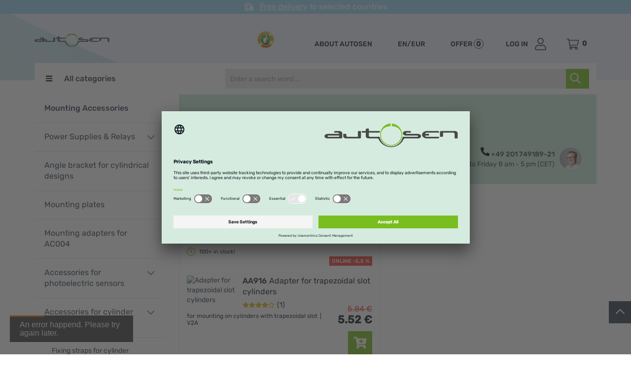

--- FILE ---
content_type: text/html; charset=utf-8
request_url: https://autosen.com/en/Mounting-Accessories/Accessories-for-cylinder-sensors/Trapezoidal-slot-adapter-for-T-slot-cylinder-sensors
body_size: 31753
content:
<!DOCTYPE html><html lang="en"><script id="usercentrics-cmp" src="https://app.usercentrics.eu/browser-ui/latest/loader.js" data-settings-id="rnVTaxjMMS-qhD" async></script><meta charset="utf-8"><title>Trapezoidal slot adapter for T-slot cylinder sensors - autosen.com</title><meta name="viewport" content="width=device-width, initial-scale=1.0, maximum-scale=1, user-scalable=no"><meta name="description" content="Adapter for safe and easy mounting of cylinder sensors on stainless steel trapezoidal groove cylinders – order now!"><meta name="keywords" content="autosen, Sensoren, Automatisierung, Sensorsysteme, Sensorleitungen,"><meta name="author" content="humans.txt"><meta http-equiv="X-UA-Compatible" content="IE=edge,chrome=1"><meta content="index,&#32;follow" name="robots"><link rel="apple-touch-icon" sizes="144x144" href="https://media.autosen.com/Shopsystem_2/touch-icon-144.png"><link rel="apple-touch-icon" sizes="114x114" href="https://media.autosen.com/Shopsystem_2/touch-icon-114.png"><link rel="apple-touch-icon" sizes="72x72" href="https://media.autosen.com/Shopsystem_2/touch-icon-72.png"><link rel="apple-touch-icon" sizes="57x57" href="https://media.autosen.com/Shopsystem_2/touch-icon-57.png"><link rel="shortcut icon" href="https://media.autosen.com/Shopsystem_2/touch-icon-32.png"><link href="https://192.168.81.41/de/Montage-Zubehoer/Zubehoer-fuer-T-Nut-Zylinderschalter/Trapeznutadapter-fuer-T-Nut-Zylinderschalter" hreflang="de" rel="alternate"><link href="https://192.168.81.41/en/Mounting-Accessories/Accessories-for-cylinder-sensors/Trapezoidal-slot-adapter-for-T-slot-cylinder-sensors" hreflang="en" rel="alternate"><link href="https://192.168.81.41/it/Accessori-di-montaggio/Accessori-per-sensori-per-cilindri/Adattatore-per-cilindri-con-scanalatura-trapezoidale" hreflang="it" rel="alternate"><link href="https://192.168.81.41/fr/Accessoires-de-montage/Accessoires-pour-detecteurs-pour-verins/Adaptateur-de-verins-a-fente-trapezoidale-pour-detecteurs-pour-verins-a-rainure-en-T" hreflang="fr" rel="alternate"><link href="https://192.168.81.41/es/Montaje-y-accesorios/Accesorios-para-detectores-para-cilindros-con-ranura-en-T/Adaptador-de-la-ranura-trapezoidal-para-detectores-para-cilindros-con-ranura-en-T" hreflang="es" rel="alternate"><link href="https://192.168.81.41/nl/Montage-toebehoren/Toebehoren-voor-T-sleufcilinderschakelaars/Trapeziumsleufadapter-voor-T-sleufcilinderschakelaars" hreflang="nl" rel="alternate"><link href="https://192.168.81.41/cs/Montaz-a-prislusenstvi/Prislusenstvi-pro-cylindricke-spinace-s-T-drazkou/Adapter-T-drazky-pro-cylindricke-spinace" hreflang="cs" rel="alternate"><link href="https://192.168.81.41/en/Mounting-Accessories/Accessories-for-cylinder-sensors/Trapezoidal-slot-adapter-for-T-slot-cylinder-sensors" hreflang="x-default" rel="alternate"><link rel="canonical" href="https://autosen.com/en/Mounting-Accessories/Accessories-for-cylinder-sensors/Trapezoidal-slot-adapter-for-T-slot-cylinder-sensors"><script>document.baseFolder=""</script><link rel="preload" as="font" type="font/woff" href="/Themes/autosenV2/Resources/Webfonts/rubik-v12-latin-500.woff" crossorigin="anonymous"><link rel="preload" as="font" type="font/woff2" href="/Themes/autosenV2/Resources/Webfonts/rubik-v12-latin-500.woff2" crossorigin="anonymous"><link rel="preload" as="font" type="font/woff" href="/Themes/autosenV2/Resources/Webfonts/rubik-v12-latin-regular.woff" crossorigin="anonymous"><link rel="preload" as="font" type="font/woff2" href="/Themes/autosenV2/Resources/Webfonts/rubik-v12-latin-regular.woff2" crossorigin="anonymous"><link rel="preload" as="font" type="font/ttf" href="/Themes/autosenV2/Resources/Styles/fontawesome/webfonts/fa-regular-400.ttf" crossorigin="anonymous"><link rel="preload" as="font" type="font/woff2" href="/Themes/autosenV2/Resources/Styles/fontawesome/webfonts/fa-regular-400.woff2" crossorigin="anonymous"><link rel="preload" as="font" type="font/ttf" href="/Themes/autosenV2/Resources/Styles/fontawesome/webfonts/fa-light-300.ttf" crossorigin="anonymous"><link rel="preload" as="font" type="font/woff2" href="/Themes/autosenV2/Resources/Styles/fontawesome/webfonts/fa-light-300.woff2" crossorigin="anonymous"><link rel="stylesheet" href="/Themes/autosenV2/Resources/Styles/fontawesome/css/fontawesome.min.css" crossorigin="anonymous"><link rel="stylesheet" href="/Themes/autosenV2/Resources/Styles/fontawesome/css/light.min.css" crossorigin="anonymous"><link rel="stylesheet" href="/Themes/autosenV2/Resources/Styles/fontawesome/css/regular.min.css" crossorigin="anonymous"><script src="/Client/Polyfill"></script><div data-id="WidgetLocationHeadBeforeScripts" data-widget-location="HeadBeforeScripts" class="widgetcontainer head_before_scripts"><link rel="preconnect" href="https://www.paypal.com"><div hidden data-id="HtmlContent25" data-widget-id="25"></div><style>/*    
    .collapse-search .resize-collapse-bg {
        pointer-events:none;
    }
    */
    
    html body[data-controller="Article"][data-action="Details"] .autosen-bg,
    html body[data-controller="ProductConfiguratorArticle"][data-action="Details"] .autosen-bg,
    html body[data-controller="Review"][data-action="List"] .autosen-bg {
        background-size: 100% !important;
    }
        
    .ats-thumbnail .ats-thumb-content .ats-thumb-desc .ats-sml-icons.li-inline-aar li, .ats-carousel-default .ats-thumbnail-default .ats-sml-icons.li-inline-aar li, .ats-thumbnail .ats-sml-icons li, .owl-wrapper .ats-sml-icons li {
    display: inline-block !important;
}

    .resize-collapse-bg {
        padding: 30px 0 20px 0 !important;
    }
 
    .usabilla_live_button_container {
        display: none !important;
    }

    #article-details .ats-buybox .express_info::before {
  display: none !important;
    }
    
    /* B2B Preis A */
    .ats-pricebox-left {
  padding: 10px 10px 10px 0px !important;
}
    #artd-buybox-price-now-b2c {
  color: #111a23 !important;
}

#artd-buybox-price-regular-b2c {
  color: #111a23 !important;
}

#VAT-b2c {
  color: #111a23 !important;
}
    /* B2B Preis E */
    /* B2B Preis A */    
   #artd-buybox-price-now {
  color: #111a23 !important;
}

#artd-buybox-price-regular {
  color: #111a23 !important;
}
    
   #VAT {
  color: #111a23 !important;
    }
    .ats-pricebox-right {
  background-color: #D6EBDF;
  padding: 10px !important;
}
    /* B2B Preis E */ 
    
    .ats-carousel-thumbnail.bg-green {
  background: #cbe8d7 !important;
}
.ats-carousel-thumbnail.bg-green:hover {
  background: #C1E5D2 !important;
}
    
    .ats-thumbnail {
  border: solid 2px #e6e6e6 !important;
    }
    
    .link22 {
      color: #78be20;
    }
    
    .link22:hover {
      color: #249E07;
    }
    
    /* NEU Button Product Teaser Box */
    .ats-carousel-new {
      font-size: 14px !important;
      padding: 0px 8px !important;
    }    
   
    /* Button Größen */
    .btn.btn-up.bootstrap-touchspin-up {
		padding: 6px !important;
    }
    .btn.btn-down.bootstrap-touchspin-down {
  padding: 6px !important;
}

.btn.ripple, .cls-button.btn.ats-about, .btn.btn-primary, .btn.btn-cart, .btn.btn-default, .addtobasket.btn.btn-lg.btn-cart  {
  font-size: 14px !important;
  padding: 8px 16px !important;
}   
    
    .btn.separator {
  background: transparent !important;
}
    
    
    .addtobasket.btn.btn-cart {
  padding: 14px !important;
}
    /*Standardlieferung Hide*/
    .shipping-class-2-title {
    display: none;
}
    
  #ow-new-customer {
    opacity: .8;
}  
    .vidborder {
        border: 2px solid rgba(255,255,255,0.1) !important;
    border-radius: 5px !important;
    }
    .widget.html-widget-18 {
    display: table;
}
    
    .amount-stock { color: #78be20 !important; }
    .g-recaptcha {
    margin-right: -11px;
    margin-top: 5px;
    margin-bottom: -20px;
}

.col-xs-12.col-sm-6 > .pull-right {
    text-align: right;
}


.white_btn {
    background: none !important;
    border-color: #FFFFFF !important;
    border: 1px solid #FFFFFF !important;
    color: #FFFFFF !important;
    font-weight: 600 !important;
    font-size: 15px !important;
    border-radius: 4px !important;
    padding: 10px 15px !important;
    display: inline-block !important;
    margin-bottom: 0 !important;
    line-height: 1.428571429 !important;
    text-align: center !important;
    white-space: nowrap !important;
    vertical-align: middle !important;
    cursor: pointer !important;
    user-select: none !important;
    
}    


#content #article-details .article_information_navigation a {
    color: #78be20;
    font-weight: bold;
}

    .header-bg {
    background-color: #111a23 !important;
}
    #content #article-details .article_info .sml img {
    width: 90%;
}
    .article_icons {
        width: 250px;
    opacity: 0.8;

    }
    	.btnC_container {
		color: #ffffff !important;
		font-family: 'Source Sans Pro',sans-serif;
		background-color: #4b5865;
		padding: 40px 40px;
		color: #ffffff !important;
		border-radius: 8px;
		font-size: 18px;
		font-weight: bold;
		text-decoration: none !important;
	}
	
	.btnC_container:hover {
		color: #ffffff !important;
		font-family: 'Source Sans Pro',sans-serif;
		background-color: #657585;
		padding: 40px 40px;
		color: #ffffff !important;
		border-radius: 8px;
		font-size: 18px;
		font-weight: bold;
		text-decoration: none !important;
	}
    
    .shortdescription a {
    color: #ffffff !important;
        font-weight: 400 !important;
}
    .shortdescription a:hover {
        color: #78be20 !important;
        font-weight: 400 !important;
    }
    
    .tel1Custom {
    font-weight: bold;
    font-size: 16px !important;
}
	.tel2Custom {
        font-weight: 700;
    color: #78be20;
    font-size: 25px;
}

@media (min-width:768px) {
	.more_info_itemPresse {
	height : 450px !important ;
	background-color : #ffffff !important ;
	}
	.bg_whitePresse {
	height : 360px !important ;
	}
	.pdficon span {
	position : absolute;
	bottom : 410px !important ;
	width : 30px;
	text-align : center;
	left : 23px;
	}
}
	
@media (min-width:992px) {
	.more_info_itemPresse {
	height : 360px !important ;
	background-color : #ffffff !important ;
	padding-bottom : 0 !important ;
	}
	.bg_whitePresse {
	height : 240px !important ;
	}
	.pdficon span {
	position : absolute;
	bottom : 315px !important ;
	width : 30px;
	text-align : center;
	left : 23px;
	}
}
	
@media (min-width:1200px) {
	.more_info_itemPresse {
	height : 350px !important ;
	padding-bottom : 0 !important ;
	margin-bottom : 20px !important ;
	}
	.bg_whitePresse {
	height : 200px !important ;
	}
	.pdficon span {
	position : absolute;
	bottom : 330px !important ;
	width : 30px;
	text-align : center;
	left : 23px;
	}
}
	
@media (min-width:1400px) {
	.more_info_itemPresse {
	height : 370px !important ;
	padding-bottom : 0 !important ;
	margin-bottom : 50px !important ;
	}
	.bg_whitePresse {
	height : 200px !important ;
	}
	.pdficon span {
	position : absolute;
	bottom : 375px !important ;
	width : 30px;
	text-align : center;
	left : 23px;
	}
}
	
@media (min-width:1550px) {
	.more_info_itemPresse {
	height : 380px !important ;
	padding-bottom : 0 !important ;
	margin-bottom : 60px !important ;
	}
	.bg_whitePresse {
	height : 180px !important ;
	}
	.pdficon span {
	position : absolute;
	bottom : 395px !important ;
	width : 30px;
	text-align : center;
	left : 23px;
	}
}
	
@media (min-width:1750px) {
	.more_info_itemPresse {
	height : 380px !important ;
	padding-bottom : 0 !important ;
	margin-bottom : 60px !important ;
	}
	.bg_whitePresse {
	height : 160px !important ;
	}
}
	
.bg_whitePresse {
	box-shadow : 0 4px 14px 0 rgba(0, 0, 0, 0.04) !important ;
}
	
.pdficon img {
	display : block;
}
	
.pdficon span {
	position : absolute;
	bottom : 370px;
	width : 30px;
	text-align : center;
	left : 23px;
}

ul.list-checkmark {
  list-style: none;
}

ul.list-checkmark li:before {
    content: url(https://media.autosen.com/autosen_content/highlights/img/checkmark.svg);
    margin-right: 5px !important;
    display: inline-block;
    width: 18px;
}
.buyboxCustom .express_infoCustom {
    padding: 10px;
    background-color: #dd431c;
    color: #fff !important;
    display: inline-block;
    border-radius: 4px;
    margin-bottom: 15px;
    position: relative;               
}
.buyboxCustom {
    margin-left: -25px;
}
.iCustom {                 
position: absolute;
    bottom: -9px;
    left: 50px;
    color: #dd431c;
}
    
    
    .filter-execute.btn.btn-block.btn-cart.disabled {
        visibility: hidden !important;
        }
    .filter-execute.btn.btn-block.btn-cart {
        height: 50px !important;
        outline: solid white 15px !important;
        bottom: 10px !important;
        visibility: !important;
    }
    /*custom checkboxes */
        .control {
        position: relative;
        padding-top: 0px;
        cursor: pointer;
        font-size: 16px;
    }
        .control input {
            position: absolute;
            z-index: -1;
            opacity: 0;
        }
    .control_indicator {
        position: absolute;
        top: 2px;
        left: 0;
        height: 20px;
        width: 20px;
        background: #ffffff;
        border: 2px solid #c4c4c4;
        border-radius: 0px;
    }
    .control:hover input ~ .control_indicator,
    .control input:focus ~ .control_indicator {
        background: #e8f7fc;
    }
    
    .control input:checked ~ .control_indicator {
        background: #111a23;
    }
    .control:hover input:not([disabled]):checked ~ .control_indicator,
    .control input:checked:focus ~ .control_indicator {
        background: #0e6647d;
    }
    .control input:disabled ~ .control_indicator {
        background: #e6e6e6;
        opacity: 0.6;
        pointer-events: none;
    }
    .control_indicator:after {
        box-sizing: unset;
        content: '';
        position: absolute;
        display: none;
    }
    .control input:checked ~ .control_indicator:after {
        display: block;
    }
    .control-checkbox .control_indicator:after {
        left: 5px;
        top: 0px;
        width: 3px;
        height: 10px;
        border: solid #ffffff;
        border-width: 0 3px 3px 0;
        transform: rotate(45deg);
    }
    .control-checkbox input:disabled ~ .control_indicator:after {
        border-color: #7b7b7b;
    }
    .control-checkbox .control_indicator::before {
        content: '';
        display: block;
        position: absolute;
        left: 0;
        top: 0;
        width: 4.5rem;
        height: 4.5rem;
        margin-left: -1.506rem;
        margin-top: -1.506rem;
        background: #b5e8c8;
        border-radius: 3rem;
        opacity: 1;
        z-index: 99999;
        transform: scale(0);
    }
    @keyframes s-ripple {
        0% {
            transform: scale(0);
        }
        20% {
            transform: scale(1);
        }
        100% {
            opacity: 0;
            transform: scale(1);
        }
    }
    @keyframes s-ripple-dup {
       0% {
           transform: scale(0);
        }
       30% {
            transform: scale(1);
        }
        60% {
            transform: scale(1);
        }
        100% {
            opacity: 0;
            transform: scale(1);
        }
    }
    .control-checkbox input + .control_indicator::before {
        animation: s-ripple 500ms ease-out;
    }
    .control-checkbox input:checked + .control_indicator::before {
        animation-name: s-ripple-dup;
    }
    
    /*white background forms:*/
    
    .cfield {
        background: #ffffff !important;
        /*border: 2px solid #f2f2f2 !important;*/
    }
    
    /*teaserbox fixes:*/
    
    .ats-teaserbox-img {
    right: 20px !important;
    width: 30% !important;
    bottom: 20px !important;
	}
    
    .ats-carousel-thumbnail > .ats-carousel-picture {
    right: 50px !important;
    max-width: 180px !important;
    }
    
    .ats-thumbnail-default > .clearfix > .ats-carousel-picture {
    max-width: 100% !important;
	}	
    
    .ats-teaser-picture {
        right: 20px !important;
        width: 35% !important;
        height: auto !important;
    }
    
    /*category subtitle background:*/
    
    .ats-category-desc {
    background-color: #ecf9f2 !important;
    padding: 30px !important;
    }
    
    .cat-link {
        text-decoration: underline !important;
        color: #111a23 important;
        font-weight: regular;
    }
    
    .cat-link:hover {
        text-decoration: underline !important;
        color: #78be20 !important;
        font-weight: regular;
    }
    
    /*teaserbox colors:*/
    
    .teaserbox-blue
    {
        background-color: #E8F7FC !important;
        border: solid 2px #d2ebf3 !important;;
    }
    
    .teaserbox-blue:hover
    {
        background-color: #D2EBF3 !important;
        border: solid 2px #d2ebf3 !important;;
    }
    
    .teaserbox-green
    {
        background-color: #ECF9F2 !important;
        border: solid 2px #d9efe3;
    }
    
    .teaserbox-green:hover
    {
        background-color: #D9EFE3 !important;
        border: solid 2px #d9efe3;
    }
    
    .teaserbox-orange
    {
        background-color: #F5F2E1 !important;
    }
    
    .teaserbox-orange:hover
    {
        background-color: #F6DF9F !important;
    }
    
    /*box border fix: */
    #variations .ats-cloud-selection .value {
    border: solid 2px #e6e6e6;
}

#variations .ats-cloud-selection .value.active {
    border: solid 2px #d9efe3;
}

.ats-cloud-services.clearfix {
    border: solid 2px #e6e6e6;
}

.ats-cloud-services.clearfix:hover {
    border: solid 2px #d9efe3;
}

.ats-teaserbox {
    border: solid 2px #e6e6e6 !important;
}

.ats-support{
    border: solid 2px #e6e6e6 !important;
}

.ats-teaser-thumbnail{
    border: solid 2px #e6e6e6 !important;
}
    
    /* GET FEEDBACK BUTTON */
    button#button.btn.ng-binding {
    background-color: RED !important;
}

    /* GETFEEDBACK KATEGORIE POSITION  */
    
@media (min-width:750px) {
	.gf-box {
	margin-top: -95px !important;
	}
}

    /* ListArticles3-Template ANPASSUNG*/

.ats-list-top .ats-list-bg {
    background: transparent !important;
}

.ats-list-top.bg-blue {
    /*background: #c6e8fa;*/
    background: url(https://media.autosen.com/Shopsystem_2/background/bg-list-top.png), linear-gradient(90deg, rgba(153,213,246,1) 0%, rgba(217,239,227,1) 100%), no-repeat 0 0 !important;
}
    
    
/* ARTIKELVERGLEICH ANPASSUNGEN AAR START */

.article-compare-preview .acp-compare-preview.collapse.in {
    height: auto !important;
    display: flex;
}

#acp-compare-preview .ats-sml-icons {
    display: none !important;
}
/*
@media (min-width: 768px) and (max-width: 991px) {
    .article-compare-preview {
        display: none !important;
    }
}
*/

/* ARTIKELVERGLEICH ANPASSUNGEN AAR ENDE */

#footer {
    margin-top: 100px;
}

#infobox .row, .ats-subfooter .row {
    margin-top: 0px !important;
}
    
body[data-controller='Article'][data-action='Details'] .bg-white-detail {
    margin-bottom: 0 !important;
}

#lf-forgot-password-button a {
    color: #78be20;
}

#lf-forgot-password-button a:hover {
    text-decoration: underline;
}

@media (max-width: 991px) {
    #footer {
        margin-top: 50px;
    }
}

.ats-footer-bg a:hover, .ats-footer-bg a:active {
    color: #78be20;
}


.article-tech-data-aar {
    border: 1px solid #e6e6e6;
}

@media (max-width: 767px) {
    .article-tech-data-aar {
        border: 0;
    }
}

@media (max-width: 480px) {
    .ats-thumbnail .ats-thumb-title {
        height: 65px !important;
    }

    .ats-thumbnail .ats-thumb-content .ats-thumb-buybox {
        margin-top: 10px !important;
    }
}

    /*    
@media only screen and (min-width: 992px) {
    body[data-controller="Article"][data-action="Details"] .autosen-bg {
        background-size: 100% 800px !important;
    }
}
    */
table.table-condensed > tbody > tr:first-child td.price-total {
    font-weight: 400;
}
    
/* Sprachen/Flags Anpassung für NL und ES */
#header .flag.es {
    background-position: 0 -60px;
}

#header .flag.nl {
    background-position: 0 -72px;
}
/*
.cls-language-es, .cls-language-nl {
    display: none;
}
*/  
.img-ckeckout {
    border: none !important;
}

.price {
    display: inline-grid;
}

.widgetcontainer.Category_CrossSell {
    word-wrap: break-word;
}
    
@media (min-width: 768px) {    
    .ats-teaser .ats-teaser-caption {
        max-width: 50% !important;
    }
}
    
.accordion-faq-panel ul {
    padding-left: 22px !important;
}</style><div hidden data-id="HtmlContent47" data-widget-id="47"></div><script src="https://js.createsend1.com/javascript/copypastesubscribeformlogic.js"></script><div hidden data-id="HtmlContent133" data-widget-id="133"></div></div><script type="text/javascript">    window.dataLayer = window.dataLayer || [];    function gtag() {        dataLayer.push(arguments);    }    gtag("consent","default", {		ad_user_data:"denied",		ad_personalization:"denied",		ad_storage:"denied",		analytics_storage:"denied",		wait_for_update: 2000	});    gtag("set", "ads_data_redaction", true);</script><script>    window.useTagManager = true;    window.loggedIn = false;    window.ppgtmIdentifier = 'PPGTM010U68C08ON843RL2R2J';    (function (w, d, s, l, i) {        w[l] = w[l] || []; w[l].push({            'gtm.start':                new Date().getTime(), event: 'gtm.js'        }); var f = d.getElementsByTagName(s)[0],            j = d.createElement(s), dl = l != 'dataLayer' ? '&l=' + l : ''; j.async = true; j.src =            'https://www.googletagmanager.com/gtm.js?id=' + i + dl; f.parentNode.insertBefore(j, f);    })(window, document, 'script', 'dataLayer', 'GTM-TFC9PPZ');</script> <script>window.gaarticlelistdata={affiliation:"autosen.com",hasNetPrices:!0,isB2BCustomer:!0,isNetAmount:!0,currency:"EUR"}</script><link type="text/css" href="/Theme/Bundles/HeadClsPrevention.css?v=6973DDFD" rel="stylesheet"><link type="text/css" href="/Theme/Bundles/Head.css?v=6973DDFD" rel="stylesheet"><link type="text/css" href="/Theme/Bundles/HeadCategoryListArticles.css?v=6973DDFD" rel="stylesheet"><div data-id="WidgetLocationHead" data-widget-location="Head" class="widgetcontainer head"><div hidden data-id="HtmlContent142" data-widget-id="142"></div><script>window.varify=window.varify||{};window.varify.iid=1578</script><script src="https://app.varify.io/varify.js"></script></div><div data-id="WidgetLocationHeadEnd" data-widget-location="HeadEnd" class="widgetcontainer head_end"><meta property="article:publisher" content=""><meta property="article:author" content=""><meta property="og:image" content=""><meta property="og:image:url" content=""></div><body data-controller="Category" data-action="ListArticles" data-language="en" data-url-language="en" data-toast-location="bottom" data-dark-mode-support="false" data-use-only-drawer-as-menu="false"><div class="autosen-bg"><div data-id="WidgetLocationBodyBegin" data-widget-location="BodyBegin" class="widgetcontainer body_begin"><div hidden data-id="HtmlContent77" data-widget-id="77"></div></div><section id="drawers" data-id="Drawers" data-feature="Web.Core.Feature.Drawers" class="drawers hidden-print"><section id="drawer-left" data-id="DrawerLeft" class="drawer-left" data-overlay="DrawerLeft"></section><section id="drawer-right" data-id="DrawerRight" class="drawer-right" data-overlay="DrawerRight"><div data-id="DrawerRightBusyLoad" class="drawer-right-busyload"><div id="drawer-quotation" data-id="DrawerQuotation" class="drawer-quotation hidden"></div><div id="drawer-basket" data-id="DrawerBasket" class="drawer-basket hidden"></div><div id="drawer-leaflet" data-id="DrawerLeaflet" class="drawer-leaflet hidden"></div><div id="skeleton-drawer" data-id="SkeletonDrawer" data-overlay="Skeleton" class="skeleton-drawer hidden"><div id="skeleton-title" data-id="SkeletonTitle" class="skeleton-title"></div><div id="skeleton-inner" data-id="SkeletonInner" class="skeleton-inner"><div id="skeleton-count" data-id="SkeletonCount" class="skeleton-count working"></div><div id="skeleton-head" data-id="SkeletonHead" class="skeleton-head working"></div><div data-id="SkeletonItem" class="skeleton-item"><div data-id="SkeletonItemImage" class="skeleton-item-image working"></div><div data-id="SkeletonItemDetails" class="skeleton-item-detail"><h3 data-id="SkeletonItemTitle" class="skeleton-item-title working"></h3><p data-id="SkeletonItemDescription" class="skeleton-item-description working"></div><div data-id="SkeletonItemButtons" class="skeleton-item-buttons"><div data-id="SkeletonItemPrice" class="skeleton-item-price working"></div><div data-id="SkeletonItemAmount" class="skeleton-item-amount working"></div><div data-id="SkeletonItemAddToBasket" class="skeleton-item-addtobasket working"></div><div data-id="SkeletonItemDeleteItem" class="skeleton-item-deleteitem working"></div></div></div><div data-id="SkeletonItem" class="skeleton-item"><div data-id="SkeletonItemImage" class="skeleton-item-image working"></div><div data-id="SkeletonItemDetails" class="skeleton-item-detail"><h3 data-id="SkeletonItemTitle" class="skeleton-item-title working"></h3><p data-id="SkeletonItemDescription" class="skeleton-item-description working"></div><div data-id="SkeletonItemButtons" class="skeleton-item-buttons"><div data-id="SkeletonItemPrice" class="skeleton-item-price working"></div><div data-id="SkeletonItemAmount" class="skeleton-item-amount working"></div><div data-id="SkeletonItemAddToBasket" class="skeleton-item-addtobasket working"></div><div data-id="SkeletonItemDeleteItem" class="skeleton-item-deleteitem working"></div></div></div><div data-id="SkeletonItem" class="skeleton-item"><div data-id="SkeletonItemImage" class="skeleton-item-image working"></div><div data-id="SkeletonItemDetails" class="skeleton-item-detail"><h3 data-id="SkeletonItemTitle" class="skeleton-item-title working"></h3><p data-id="SkeletonItemDescription" class="skeleton-item-description working"></div><div data-id="SkeletonItemButtons" class="skeleton-item-buttons"><div data-id="SkeletonItemPrice" class="skeleton-item-price working"></div><div data-id="SkeletonItemAmount" class="skeleton-item-amount working"></div><div data-id="SkeletonItemAddToBasket" class="skeleton-item-addtobasket working"></div><div data-id="SkeletonItemDeleteItem" class="skeleton-item-deleteitem working"></div></div></div><div data-id="skeleton-foot" data-id="SkeletonFoot" class="skeleton-foot working"></div></div></div><div id="drawer-basket-express-actions" data-id="DrawerBasketExpressActions" class="drawer-basket-express-actions col-xs-12 express-actions"></div><div id="skelton-express-actions" data-id="SkeltonExpressActions" data-overlay="Skeleton" class="skelton-express-actions hidden"><div id="skelton-express-actions-inner" data-id="SkeltonExpressActionsInner" class="skelton-express-actions-inner skeleton-inner"><div id="skelton-express-actions-buttons" data-id="SkeltonExpressActionsButtons" class="skeleton-buttons skelton-express-actions-buttons working"></div></div></div></div></section><div id="drawer-shadow" data-id="DrawerShadow" class="drawer-shadow"></div></section><div data-id="WidgetLocationHeaderBegin" data-widget-location="HeaderBegin" class="widgetcontainer header_begin"></div><header id="header" data-id="Header" class="header-main container mobile-sticky" role="banner" data-feature="Web.Core.Feature.Header"><section id="innerheader" data-id="InnerHeader" class="container navbar"><section id="control" data-id="Control" class="navbar-header"><div class="ats-topheader clearfix"><div id="logo" data-id="Logo" class="ats-logo"><a href="/en"><img src="https://media.autosen.com/Shopsystem_2/autosen-logo.svg" alt="autosen" title="autosen" class="img-responsive"></a><div class="logo-subtitle">Sensors, automation technology & solutions for Industry 4.0.</div></div><div id="account" data-id="Account" role="toolbar" class="head_right" data-feature="Web.Extension.Autosen.Controller.QuotationRequest.Drawer"><div id="account-buttons" data-id="AccountButtons" class="ats-head-buttons"><div class="ats-trust"><a target="_blank" href="https://www.ekomi.de/bewertungen-autosencom.html"><img class="img-responsive" alt="ekomi" src="//media.autosen.com/Shopsystem_2/ekomi.png"></a></div><a href="/en/Service-support/About-autosen" class="cls-button btn ats-about">About autosen</a> <span id="currency-language-selector" data-id="CurrencyLanguageSelector" data-short="CLS" class="currency-language-selector dropdown" data-language="eng" data-currency="EUR"><button id="cls-button" data-id="CLS.Button" class="cls-button btn ripple dropdown-toggle" type="button" data-feature="Web.Core.Feature.Menu" data-toggle="dropdown">en/EUR</button><ul id="cls-dropdown" data-id="CLS.Dropdown" class="ats-switch dropdown-menu no-mwdt clearfix"><div class="clearfix"><div id="cls-language" data-id="CLS.Language" class="ats-language"><div class="h5">Language</div><ul id="cls-language-dropdown" data-id="CLS.LanguageDropdown"><li data-id="CLS.LanguageGermany" class="cls-language-de" data-sort="de" data-id="Option"><a href="/de/Montage-Zubehoer/Zubehoer-fuer-T-Nut-Zylinderschalter/Trapeznutadapter-fuer-T-Nut-Zylinderschalter" role="menuitem"><span class="flag de"></span> Deutsch</a><li data-id="CLS.LanguageItaly" class="cls-language-it" data-sort="it" data-id="Option"><a href="/it/Accessori-di-montaggio/Accessori-per-sensori-per-cilindri/Adattatore-per-cilindri-con-scanalatura-trapezoidale" role="menuitem"><span class="flag it"></span> Italiano</a><li data-id="CLS.LanguageFrance" class="cls-language-fr" data-sort="fr" data-id="Option"><a href="/fr/Accessoires-de-montage/Accessoires-pour-detecteurs-pour-verins/Adaptateur-de-verins-a-fente-trapezoidale-pour-detecteurs-pour-verins-a-rainure-en-T" role="menuitem"><span class="flag fr"></span> Français</a><li data-id="CLS.LanguageSpain" class="cls-language-es" data-sort="es" data-id="Option"><a href="/es/Montaje-y-accesorios/Accesorios-para-detectores-para-cilindros-con-ranura-en-T/Adaptador-de-la-ranura-trapezoidal-para-detectores-para-cilindros-con-ranura-en-T" role="menuitem"><span class="flag es"></span> Español</a><li data-id="CLS.LanguageNetherlands" class="cls-language-nl" data-sort="nl" data-id="Option"><a href="/nl/Montage-toebehoren/Toebehoren-voor-T-sleufcilinderschakelaars/Trapeziumsleufadapter-voor-T-sleufcilinderschakelaars" role="menuitem"><span class="flag nl"></span> Nederlands</a><li data-id="CLS.LanguageCS" class="cls-language-cs" data-sort="cs" data-id="Option"><a href="/cs/Montaz-a-prislusenstvi/Prislusenstvi-pro-cylindricke-spinace-s-T-drazkou/Adapter-T-drazky-pro-cylindricke-spinace" role="menuitem"><span class="flag cs"></span> Česky</a></ul></div><div id="cls-currency" data-id="CLS.Currency" class="ats-currency" data-currency="EUR"><div class="h5">Currency</div><ul id="cls-currency-dropdown" data-id="CLS.CurrencyDropdown"><li data-id="CLS.CurrencyCHF" class="cls-currency-chf"><a href="/en/Currency/ChangeCurrency?currencyCode=CHF"><span class="mr_5"><i class="fa fa-chf"></i></span> CHF</a><li data-id="CLS.CurrencyGBP" class="cls-currency-gbp"><a href="/en/Currency/ChangeCurrency?currencyCode=GBP"><span class="mr_5"><i class="fa fa-gbp"></i></span> GBP</a><li data-id="CLS.CurrencyUSD" class="cls-currency-usd"><a href="/en/Currency/ChangeCurrency?currencyCode=USD"><span class="mr_5"><i class="fa fa-usd"></i></span> USD</a></ul></div></div><div data-id="WidgetLocationAccountButtonsEnd" data-widget-location="AccountButtonsEnd" class="widgetcontainer account_buttons_end"><div id="pricelist-preview-switch" data-id="PriceListPreviewSwitch" class="ats-tax-switch">    <a href="#" class="ats-tax-btn active">        incl. VAT    </a>        <a class="ats-tax-btn" href="/en/PriceListPreview/SwitchTo?previewPriceListId=3&amp;returnUrl=%2Fen%2FMounting-Accessories%2FAccessories-for-cylinder-sensors%2FTrapezoidal-slot-adapter-for-T-slot-cylinder-sensors">            plus VAT        </a></div></div></ul></span> <a id="quotation-request" data-feature="Web.Extension.Autosen.Controller.QuotationRequest" href="/en/QuotationRequest"><button id="quotation-request-button" data-id="QuotationRequestButton" type="button" class="basket-button btn ripple ats-quotation" data-feature="Web.Core.Feature.Menu">Offer <span class="badge" data-id="QuotationAmount">0</span></button></a> <a id="account-button-customer" data-id="AccountButtonCustomer" href="/en/my-account">    <button type="button" class="ats-login btn ripple" data-feature="Web.Core.Feature.Menu">            <span class="ats-login-text">Log in</span>            <span class="sr-only">  Log in</span>        <svg class="ats ats-user-light"  width="25" height="25" viewBox="0, 0, 26.25, 30" xmlns="http://www.w3.org/2000/svg" xmlns:xlink="http://www.w3.org/1999/xlink" xmlns:xml="http://www.w3.org/XML/1998/namespace" version="1.1"><path d="M18.375 16.875 C16.693 16.875 15.885 17.813 13.125 17.813 C10.365 17.813 9.562 16.876 7.875 16.876 A7.877 7.877 0 0 0 0 24.75 L0 27.188 A2.813 2.813 0 0 0 2.813 30 L23.438 30 A2.813 2.813 0 0 0 26.251 27.188 L26.251 24.75 A7.877 7.877 0 0 0 18.375 16.875 z M24.375 27.188 A0.94 0.94 0 0 1 23.437 28.126 L2.813 28.126 A0.94 0.94 0 0 1 1.875 27.188 L1.875 24.75 A6 6 0 0 1 7.875 18.75 C9.023 18.75 10.166 19.688 13.125 19.688 C16.084 19.688 17.225 18.751 18.375 18.751 A6 6 0 0 1 24.375 24.751 z M13.125 15 A7.5 7.5 0 1 0 5.625 7.5 A7.5 7.5 0 0 0 13.125 15 z M13.125 1.875 A5.625 5.625 0 1 1 7.5 7.5 A5.634 5.634 0 0 1 13.125 1.875 z" /></svg>    </button></a><span class="btn separator"></span> <a id="account-button-basket" data-id="AccountButtonBasket" href="/en/shopping-cart" data-feature="Web.Core.Feature.Basket"><!-- DrawerBasket Button --><button id="basket-button" data-id="BasketButton" type="button" class="ats-basket btn ripple" data-feature="Web.Core.Feature.Menu">    <span class="sr-only">Shopping cart</span>    <svg class="ats ats-shopping-cart-light"  width="25" height="25" viewBox="0, 0, 33.75, 30" xmlns="http://www.w3.org/2000/svg" xmlns:xlink="http://www.w3.org/1999/xlink" xmlns:xml="http://www.w3.org/XML/1998/namespace" version="1.1"><path d="M32.343 3.75 L7.575 3.75 L7.087 1.15 A1.406 1.406 0 0 0 5.7 0 L0.7 0 A0.7 0.7 0 0 0 0 0.7 L0 1.169 A0.7 0.7 0 0 0 0.7 1.869 L5.316 1.869 L9.416 23.721 A3.75 3.75 0 1 0 15.438 24.369 L23.94 24.369 A3.75 3.75 0 1 0 29.801 23.556 A1.407 1.407 0 0 0 28.437 22.5 L11.091 22.5 L10.391 18.75 L29.8 18.75 A1.406 1.406 0 0 0 31.177 17.631 L33.72 5.443 A1.406 1.406 0 0 0 32.343 3.75 z M14.063 26.25 A1.875 1.875 0 1 1 12.188 24.375 A1.877 1.877 0 0 1 14.063 26.25 z M27.188 28.125 A1.875 1.875 0 1 1 29.063 26.25 A1.877 1.877 0 0 1 27.188 28.125 z M29.424 16.875 L10.036 16.875 L7.927 5.625 L31.767 5.625 z" /></svg>    <span class="badge">0</span></button></a></div></div></div><div class="row ats-menu-search no-gutters"><div class="col-md-4 col-max-3" data-feature="Web.Theme.AutosenV2.Feature.CategoriesMenu"><a data-id="HoverLink" id="ats-menu-dropdown" href="#" class="btn-menu"><svg class="ats ats-bars-solid" width="13" height="13" viewBox="0, 0, 30, 26.25" xmlns="http://www.w3.org/2000/svg" xmlns:xlink="http://www.w3.org/1999/xlink" xmlns:xml="http://www.w3.org/XML/1998/namespace" version="1.1"><path d="M1.071 64.821 L28.929 64.821 A1.071 1.071 0 0 0 30 63.75 L30 61.071 A1.071 1.071 0 0 0 28.929 60 L1.071 60 A1.071 1.071 0 0 0 0 61.071 L0 63.75 A1.071 1.071 0 0 0 1.071 64.821 z M1.071 75.535 L28.929 75.535 A1.071 1.071 0 0 0 30 74.464 L30 71.786 A1.071 1.071 0 0 0 28.929 70.715 L1.071 70.715 A1.071 1.071 0 0 0 0 71.786 L0 74.465 A1.071 1.071 0 0 0 1.071 75.536 z M1.071 86.24899 L28.929 86.24899 A1.071 1.071 0 0 0 30 85.179 L30 82.5 A1.071 1.071 0 0 0 28.929 81.429 L1.071 81.429 A1.071 1.071 0 0 0 0 82.5 L0 85.179 A1.071 1.071 0 0 0 1.071 86.25 z" transform="translate(0, -60)" /></svg> All categories</a><nav id="menu" data-id="Menu" data-short="M" role="navigation" class="ats-menu menu" data-feature="Web.Core.Feature.Headermenu"><div id="menu-container" data-id="MenuContainer" class="menu-container navbar navbar-default nav-drawer-left" data-overlay="NavDrawerLeft"><div class="hidden-lg hidden-md" data-feature="Web.Core.Feature.Menu"><div class="ats-top-drawer clearfix"> <span id="currency-language-selector" data-id="CurrencyLanguageSelector" data-short="CLS" class="currency-language-selector dropdown" data-language="eng" data-currency="EUR"><a class="ats-close-btn" href="/en/my-account/Login"><i class="fa fa-user-plus mr_5"></i>Log in/Sign up</a> <a id="cls-button" data-id="CLS.Button" class="ats-close-btn uppercase" type="button" data-toggle="dropdown"><span class="flag en"></span> en/EUR <img loading="lazy" class="cls-button-icon" width="14" height="14" src="/Themes/autosenV2/Resources/Images/chevron-right-autosen.svg"></a><ul id="cls-dropdown" data-id="CLS.Dropdown" class="ats-switch dropdown-menu no-mwdt clearfix"><div class="clearfix"><div id="cls-language" data-id="CLS.Language" class="ats-language"><div class="h5">Language</div><ul id="cls-language-dropdown" data-id="CLS.LanguageDropdown"><li data-id="CLS.LanguageGermany" class="cls-language-de" data-sort="de" data-id="Option"><a href="/de/Montage-Zubehoer/Zubehoer-fuer-T-Nut-Zylinderschalter/Trapeznutadapter-fuer-T-Nut-Zylinderschalter" role="menuitem"><span class="flag de"></span> Deutsch</a><li data-id="CLS.LanguageItaly" class="cls-language-it" data-sort="it" data-id="Option"><a href="/it/Accessori-di-montaggio/Accessori-per-sensori-per-cilindri/Adattatore-per-cilindri-con-scanalatura-trapezoidale" role="menuitem"><span class="flag it"></span> Italiano</a><li data-id="CLS.LanguageFrance" class="cls-language-fr" data-sort="fr" data-id="Option"><a href="/fr/Accessoires-de-montage/Accessoires-pour-detecteurs-pour-verins/Adaptateur-de-verins-a-fente-trapezoidale-pour-detecteurs-pour-verins-a-rainure-en-T" role="menuitem"><span class="flag fr"></span> Français</a><li data-id="CLS.LanguageSpain" class="cls-language-es" data-sort="es" data-id="Option"><a href="/es/Montaje-y-accesorios/Accesorios-para-detectores-para-cilindros-con-ranura-en-T/Adaptador-de-la-ranura-trapezoidal-para-detectores-para-cilindros-con-ranura-en-T" role="menuitem"><span class="flag es"></span> Español</a><li data-id="CLS.LanguageNetherlands" class="cls-language-nl" data-sort="nl" data-id="Option"><a href="/nl/Montage-toebehoren/Toebehoren-voor-T-sleufcilinderschakelaars/Trapeziumsleufadapter-voor-T-sleufcilinderschakelaars" role="menuitem"><span class="flag nl"></span> Nederlands</a><li data-id="CLS.LanguageCS" class="cls-language-cs" data-sort="cs" data-id="Option"><a href="/cs/Montaz-a-prislusenstvi/Prislusenstvi-pro-cylindricke-spinace-s-T-drazkou/Adapter-T-drazky-pro-cylindricke-spinace" role="menuitem"><span class="flag cs"></span> Česky</a></ul></div><div id="cls-currency" data-id="CLS.Currency" class="ats-currency" data-currency="EUR"><div class="h5">Currency</div><ul id="cls-currency-dropdown" data-id="CLS.CurrencyDropdown"><li data-id="CLS.CurrencyCHF" class="cls-currency-chf"><a href="/en/Currency/ChangeCurrency?currencyCode=CHF"><span class="mr_5"><i class="fa fa-chf"></i></span> CHF</a><li data-id="CLS.CurrencyGBP" class="cls-currency-gbp"><a href="/en/Currency/ChangeCurrency?currencyCode=GBP"><span class="mr_5"><i class="fa fa-gbp"></i></span> GBP</a><li data-id="CLS.CurrencyUSD" class="cls-currency-usd"><a href="/en/Currency/ChangeCurrency?currencyCode=USD"><span class="mr_5"><i class="fa fa-usd"></i></span> USD</a></ul></div></div><div data-id="WidgetLocationAccountButtonsEnd" data-widget-location="AccountButtonsEnd" class="widgetcontainer account_buttons_end"><div id="pricelist-preview-switch" data-id="PriceListPreviewSwitch" class="ats-tax-switch">    <a href="#" class="ats-tax-btn active">        incl. VAT    </a>        <a class="ats-tax-btn" href="/en/PriceListPreview/SwitchTo?previewPriceListId=3&amp;returnUrl=%2Fen%2FMounting-Accessories%2FAccessories-for-cylinder-sensors%2FTrapezoidal-slot-adapter-for-T-slot-cylinder-sensors">            plus VAT        </a></div></div></ul></span></div></div><ul id="m-listing" data-id="M.Listing" class="m-listing nav-items nav-level-1" itemscope itemtype="https://schema.org/SiteNavigationElement"><li data-id="M.Item" data-type="Expand" class="m-item nav-item nav-expand" data-category-id="5"><a data-id="M.ItemExpandLink" data-href="/en/Position-Sensors" href="/en/Position-Sensors" itemprop="url" class="nav-link nav-expand-link"><img data-src="https://media.autosen.com/Shopsystem_2/navigation/nav_position.jpg" alt="Proximity Sensors" title="Proximity Sensors" class="m-item-picture img-responsive lazyload"> <span itemprop="name">Proximity Sensors</span></a><div data-id="M.ItemDropdown" class="m-item-dropdown dropdown_nav"><ul data-id="M.ItemDropdownListing" class="m-item-dropdown-listing nav-items nav-expand-content"><li data-id="M.ItemDropdownBack" class="m-item-dropdown-back nav-item nav-back-link hidden-lg hidden-md"> <a data-id="M.ItemDropdownBackLink" class="m-item-dropdown-back-link nav-link">back</a><li data-id="M.ItemDropdownCategory" class="m-item-dropdown-category nav-item hidden-lg hidden-md"><a data-id="M.ItemDropdownCategoryLink" href="/en/Position-Sensors" class="m-item-dropdown-category-link nav-link">Proximity Sensors- Overview</a><li data-id="M.Item" data-type="Expand" class="m-item nav-item nav-expand"><a data-id="M.ItemExpandLink" data-href="/en/Position-Sensors/Inductive-sensors" href="/en/Position-Sensors/Inductive-sensors" class="nav-link nav-expand-link"><img data-id="M.ItemPicture" data-src="https://media.autosen.com/Shopsystem_2/navigation/nav_ai.jpg" src="/Themes/autosenV2/Resources/Images/placeholder.svg" alt="Inductive sensors" title="Inductive sensors" class="m-item-picture nav-custom img-responsive lazyload"> Inductive sensors</a><div data-id="M.ItemDropdown" class="m-item-dropdown dropdown_sub"><ul data-id="M.ItemDropdownListing" class="m-item-dropdown-listing nav-items nav-expand-content"><li data-id="M.ItemDropdownBack" class="m-item-dropdown-back nav-item nav-back-link hidden-lg hidden-md"> <a data-id="M.ItemDropdownBackLink" class="m-item-dropdown-back-link nav-link">back</a><li data-id="M.ItemDropdownCategory" class="m-item-dropdown-category nav-item hidden-lg hidden-md"><a data-id="M.ItemDropdownCategoryLink" href="/en/Position-Sensors/Inductive-sensors" class="m-item-dropdown-category-link nav-link">Inductive sensors- Overview</a><li data-id="M.Item" data-type="Single" class="m-item nav-item"><a data-id="M.ItemLink" data-href="/en/Position-Sensors/Inductive-sensors/Standard-Class" href="/en/Position-Sensors/Inductive-sensors/Standard-Class" class="nav-link">Inductive sensors Standard Class</a><li data-id="M.Item" data-type="Single" class="m-item nav-item"><a data-id="M.ItemLink" data-href="/en/Position-Sensors/Inductive-sensors/High-Resistance-Class" href="/en/Position-Sensors/Inductive-sensors/High-Resistance-Class" class="nav-link">Inductive sensors High Resistance Class</a><li data-id="M.Item" data-type="Single" class="m-item nav-item"><a data-id="M.ItemLink" data-href="/en/Position-Sensors/Inductive-sensors/With-full-metal-housing" href="/en/Position-Sensors/Inductive-sensors/With-full-metal-housing" class="nav-link">Inductive sensors with full-metal housing</a><li data-id="M.Item" data-type="Single" class="m-item nav-item"><a data-id="M.ItemLink" data-href="/en/Position-Sensors/Inductive-sensors/With-IO-Link" href="/en/Position-Sensors/Inductive-sensors/With-IO-Link" class="nav-link">Inductive sensors with IO-Link</a><li data-id="M.Item" data-type="Single" class="m-item nav-item"><a data-id="M.ItemLink" data-href="/en/Position-Sensors/Inductive-sensors/Factor-1" href="/en/Position-Sensors/Inductive-sensors/Factor-1" class="nav-link">Inductive sensors Factor 1</a><li data-id="M.Item" data-type="Single" class="m-item nav-item"><a data-id="M.ItemLink" data-href="/en/Position-Sensors/Inductive-sensors/Ring-sensor" href="/en/Position-Sensors/Inductive-sensors/Ring-sensor" class="nav-link">Inductive ring sensors</a><li data-id="M.Item" data-type="Single" class="m-item nav-item"><a data-id="M.ItemLink" data-href="/en/Position-Sensors/Inductive-sensors/Miniature" href="/en/Position-Sensors/Inductive-sensors/Miniature" class="nav-link">Inductive miniature sensors</a></ul></div><li data-id="M.Item" data-type="Single" class="m-item nav-item"><a data-id="M.ItemLink" data-href="/en/Position-Sensors/Ultrasonic-sensors" href="/en/Position-Sensors/Ultrasonic-sensors" class="nav-link"><img data-id="M.ItemPicture" data-src="https://media.autosen.com/Shopsystem_2/navigation/nav_au.jpg" src="/Themes/autosenV2/Resources/Images/placeholder.svg" alt="Ultrasonic sensors" title="Ultrasonic sensors" class="m-item-picture nav-custom img-responsive lazyload"> Ultrasonic sensors</a><li data-id="M.Item" data-type="Expand" class="m-item nav-item nav-expand"><a data-id="M.ItemExpandLink" data-href="/en/Position-Sensors/Photoelectric-sensors" href="/en/Position-Sensors/Photoelectric-sensors" class="nav-link nav-expand-link"><img data-id="M.ItemPicture" data-src="https://media.autosen.com/Shopsystem_2/navigation/nav_ao.jpg" src="/Themes/autosenV2/Resources/Images/placeholder.svg" alt="Photoelectric sensors" title="Photoelectric sensors" class="m-item-picture nav-custom img-responsive lazyload"> Photoelectric sensors</a><div data-id="M.ItemDropdown" class="m-item-dropdown dropdown_sub"><ul data-id="M.ItemDropdownListing" class="m-item-dropdown-listing nav-items nav-expand-content"><li data-id="M.ItemDropdownBack" class="m-item-dropdown-back nav-item nav-back-link hidden-lg hidden-md"> <a data-id="M.ItemDropdownBackLink" class="m-item-dropdown-back-link nav-link">back</a><li data-id="M.ItemDropdownCategory" class="m-item-dropdown-category nav-item hidden-lg hidden-md"><a data-id="M.ItemDropdownCategoryLink" href="/en/Position-Sensors/Photoelectric-sensors" class="m-item-dropdown-category-link nav-link">Photoelectric sensors- Overview</a><li data-id="M.Item" data-type="Single" class="m-item nav-item"><a data-id="M.ItemLink" data-href="/en/Position-Sensors/Photoelectric-sensors/Diffuse-reflection-sensor" href="/en/Position-Sensors/Photoelectric-sensors/Diffuse-reflection-sensor" class="nav-link">Diffuse photoelectric sensors</a><li data-id="M.Item" data-type="Single" class="m-item nav-item"><a data-id="M.ItemLink" data-href="/en/Position-Sensors/Photoelectric-sensors/Retro-reflective-sensors" href="/en/Position-Sensors/Photoelectric-sensors/Retro-reflective-sensors" class="nav-link">Retro-reflective sensors</a><li data-id="M.Item" data-type="Single" class="m-item nav-item"><a data-id="M.ItemLink" data-href="/en/Position-Sensors/Photoelectric-sensors/Through-beam-sensors" href="/en/Position-Sensors/Photoelectric-sensors/Through-beam-sensors" class="nav-link">Through-beam sensors</a><li data-id="M.Item" data-type="Single" class="m-item nav-item"><a data-id="M.ItemLink" data-href="/en/Proximity-Sensors/Photoelectric-sensors/Light-Grids" href="/en/Proximity-Sensors/Photoelectric-sensors/Light-Grids" class="nav-link">Light Curtains</a><li data-id="M.Item" data-type="Single" class="m-item nav-item"><a data-id="M.ItemLink" data-href="/en/Position-Sensors/Photoelectric-sensors/Photoelectric-fork-sensors" href="/en/Position-Sensors/Photoelectric-sensors/Photoelectric-fork-sensors" class="nav-link">Photoelectric fork sensors</a><li data-id="M.Item" data-type="Single" class="m-item nav-item"><a data-id="M.ItemLink" data-href="/en/Position-Sensors/Photoelectric-sensors/Laser-sensors" href="/en/Position-Sensors/Photoelectric-sensors/Laser-sensors" class="nav-link">Laser sensors</a><li data-id="M.Item" data-type="Single" class="m-item nav-item"><a data-id="M.ItemLink" data-href="/en/Position-Sensors/Photoelectric-sensors/Optical-sensors-for-glass-foil-detection" href="/en/Position-Sensors/Photoelectric-sensors/Optical-sensors-for-glass-foil-detection" class="nav-link">Photoelectric sensor for glass &amp; foil detection</a><li data-id="M.Item" data-type="Single" class="m-item nav-item"><a data-id="M.ItemLink" data-href="/en/Position-Sensors/Photoelectric-sensors/Colour-sensors-and-contrast-sensors" href="/en/Position-Sensors/Photoelectric-sensors/Colour-sensors-and-contrast-sensors" class="nav-link">Colour sensors and contrast sensors</a></ul></div><li data-id="M.Item" data-type="Expand" class="m-item nav-item nav-expand"><a data-id="M.ItemExpandLink" data-href="/en/Position-Sensors/Capacitive-sensors" href="/en/Position-Sensors/Capacitive-sensors" class="nav-link nav-expand-link"><img data-id="M.ItemPicture" data-src="https://media.autosen.com/Shopsystem_2/navigation/nav_ac.jpg" src="/Themes/autosenV2/Resources/Images/placeholder.svg" alt="Capacitive sensors" title="Capacitive sensors" class="m-item-picture nav-custom img-responsive lazyload"> Capacitive sensors</a><div data-id="M.ItemDropdown" class="m-item-dropdown dropdown_sub"><ul data-id="M.ItemDropdownListing" class="m-item-dropdown-listing nav-items nav-expand-content"><li data-id="M.ItemDropdownBack" class="m-item-dropdown-back nav-item nav-back-link hidden-lg hidden-md"> <a data-id="M.ItemDropdownBackLink" class="m-item-dropdown-back-link nav-link">back</a><li data-id="M.ItemDropdownCategory" class="m-item-dropdown-category nav-item hidden-lg hidden-md"><a data-id="M.ItemDropdownCategoryLink" href="/en/Position-Sensors/Capacitive-sensors" class="m-item-dropdown-category-link nav-link">Capacitive sensors- Overview</a><li data-id="M.Item" data-type="Single" class="m-item nav-item"><a data-id="M.ItemLink" data-href="/en/Position-Sensors/Capacitive-sensors/Standard-Class" href="/en/Position-Sensors/Capacitive-sensors/Standard-Class" class="nav-link">Capacitive sensors Standard Class</a><li data-id="M.Item" data-type="Single" class="m-item nav-item"><a data-id="M.ItemLink" data-href="/en/Position-Sensors/Capacitive-sensors/Capacitive-proximity-switches" href="/en/Position-Sensors/Capacitive-sensors/Capacitive-proximity-switches" class="nav-link">Capacitive sensors High Resistance Class</a></ul></div><li data-id="M.Item" data-type="Single" class="m-item nav-item"><a data-id="M.ItemLink" data-href="/en/Position-Sensors/Cylinder-sensors" href="/en/Position-Sensors/Cylinder-sensors" class="nav-link"><img data-id="M.ItemPicture" data-src="https://media.autosen.com/Shopsystem_2/navigation/nav_az.jpg" src="/Themes/autosenV2/Resources/Images/placeholder.svg" alt="Cylinder position sensors" title="Cylinder position sensors" class="m-item-picture nav-custom img-responsive lazyload"> Cylinder position sensors</a><li data-id="M.Item" data-type="Single" class="m-item nav-item"><a data-id="M.ItemLink" data-href="/en/Position-Sensors/Magnetic-sensors" href="/en/Position-Sensors/Magnetic-sensors" class="nav-link"><img data-id="M.ItemPicture" data-src="https://media.autosen.com/Shopsystem_2/navigation/nav_am.jpg" src="/Themes/autosenV2/Resources/Images/placeholder.svg" alt="Magnetic sensors" title="Magnetic sensors" class="m-item-picture nav-custom img-responsive lazyload"> Magnetic sensors</a></ul></div><li data-id="M.Item" data-type="Expand" class="m-item nav-item nav-expand" data-category-id="11"><a data-id="M.ItemExpandLink" data-href="/en/Process-Sensors" href="/en/Process-Sensors" itemprop="url" class="nav-link nav-expand-link"><img data-src="https://media.autosen.com/Shopsystem_2/navigation/nav_prozess.jpg" alt="Process Sensors" title="Process Sensors" class="m-item-picture img-responsive lazyload"> <span itemprop="name">Process Sensors</span></a><div data-id="M.ItemDropdown" class="m-item-dropdown dropdown_nav"><ul data-id="M.ItemDropdownListing" class="m-item-dropdown-listing nav-items nav-expand-content"><li data-id="M.ItemDropdownBack" class="m-item-dropdown-back nav-item nav-back-link hidden-lg hidden-md"> <a data-id="M.ItemDropdownBackLink" class="m-item-dropdown-back-link nav-link">back</a><li data-id="M.ItemDropdownCategory" class="m-item-dropdown-category nav-item hidden-lg hidden-md"><a data-id="M.ItemDropdownCategoryLink" href="/en/Process-Sensors" class="m-item-dropdown-category-link nav-link">Process Sensors- Overview</a><li data-id="M.Item" data-type="Expand" class="m-item nav-item nav-expand"><a data-id="M.ItemExpandLink" data-href="/en/Process-Sensors/Pressure-sensors" href="/en/Process-Sensors/Pressure-sensors" class="nav-link nav-expand-link"><img data-id="M.ItemPicture" data-src="https://media.autosen.com/Shopsystem_2/navigation/nav_ap.jpg" src="/Themes/autosenV2/Resources/Images/placeholder.svg" alt="Pressure sensors" title="Pressure sensors" class="m-item-picture nav-custom img-responsive lazyload"> Pressure sensors</a><div data-id="M.ItemDropdown" class="m-item-dropdown dropdown_sub"><ul data-id="M.ItemDropdownListing" class="m-item-dropdown-listing nav-items nav-expand-content"><li data-id="M.ItemDropdownBack" class="m-item-dropdown-back nav-item nav-back-link hidden-lg hidden-md"> <a data-id="M.ItemDropdownBackLink" class="m-item-dropdown-back-link nav-link">back</a><li data-id="M.ItemDropdownCategory" class="m-item-dropdown-category nav-item hidden-lg hidden-md"><a data-id="M.ItemDropdownCategoryLink" href="/en/Process-Sensors/Pressure-sensors" class="m-item-dropdown-category-link nav-link">Pressure sensors- Overview</a><li data-id="M.Item" data-type="Single" class="m-item nav-item"><a data-id="M.ItemLink" data-href="/en/Process-Sensors/Pressure-sensors/Electronic-pressure-sensors" href="/en/Process-Sensors/Pressure-sensors/Electronic-pressure-sensors" class="nav-link">Pressure switches</a><li data-id="M.Item" data-type="Expand" class="m-item nav-item nav-expand"><a data-id="M.ItemExpandLink" data-href="/en/Process-Sensors/Pressure-sensors/Electronic-pressure-transmitters" href="/en/Process-Sensors/Pressure-sensors/Electronic-pressure-transmitters" class="nav-link nav-expand-link">Pressure transducers</a><div data-id="M.ItemDropdown" class="m-item-dropdown dropdown_sub"><ul data-id="M.ItemDropdownListing" class="m-item-dropdown-listing nav-items nav-expand-content"><li data-id="M.ItemDropdownBack" class="m-item-dropdown-back nav-item nav-back-link hidden-lg hidden-md"> <a data-id="M.ItemDropdownBackLink" class="m-item-dropdown-back-link nav-link">back</a><li data-id="M.ItemDropdownCategory" class="m-item-dropdown-category nav-item hidden-lg hidden-md"><a data-id="M.ItemDropdownCategoryLink" href="/en/Process-Sensors/Pressure-sensors/Electronic-pressure-transmitters" class="m-item-dropdown-category-link nav-link">Pressure transducers- Overview</a><li data-id="M.Item" data-type="Single" class="m-item nav-item"><a data-id="M.ItemLink" data-href="/en/Process-Sensors/Pressure-sensors/Electronic-pressure-transmitters/Standard-Class" href="/en/Process-Sensors/Pressure-sensors/Electronic-pressure-transmitters/Standard-Class" class="nav-link">Pressure transducers Standard Class</a><li data-id="M.Item" data-type="Single" class="m-item nav-item"><a data-id="M.ItemLink" data-href="/en/Process-Sensors/Pressure-sensors/Electronic-pressure-transmitters/High-Resistance-Class" href="/en/Process-Sensors/Pressure-sensors/Electronic-pressure-transmitters/High-Resistance-Class" class="nav-link">Pressure transducers High Resistance Class</a><li data-id="M.Item" data-type="Single" class="m-item nav-item"><a data-id="M.ItemLink" data-href="/en/Process-Sensors/Pressure-sensors/Electronic-pressure-transmitters/Flush-design" href="/en/Process-Sensors/Pressure-sensors/Electronic-pressure-transmitters/Flush-design" class="nav-link">Front-flush pressure transducers</a></ul></div><li data-id="M.Item" data-type="Single" class="m-item nav-item"><a data-id="M.ItemLink" data-href="/en/Process-Sensors/Pressure-sensors/Pressure-sensors-with-display" href="/en/Process-Sensors/Pressure-sensors/Pressure-sensors-with-display" class="nav-link">Pressure sensors with display</a><li data-id="M.Item" data-type="Single" class="m-item nav-item"><a data-id="M.ItemLink" data-href="/en/Process-Sensors/Pressure-sensors/Pneumatic-switches" href="/en/Process-Sensors/Pressure-sensors/Pneumatic-switches" class="nav-link">Pneumatic pressure switches</a></ul></div><li data-id="M.Item" data-type="Expand" class="m-item nav-item nav-expand"><a data-id="M.ItemExpandLink" data-href="/en/Process-Sensors/Flow-sensors" href="/en/Process-Sensors/Flow-sensors" class="nav-link nav-expand-link"><img data-id="M.ItemPicture" data-src="https://media.autosen.com/Shopsystem_2/navigation/nav_as.jpg" src="/Themes/autosenV2/Resources/Images/placeholder.svg" alt="Flow meters" title="Flow meters" class="m-item-picture nav-custom img-responsive lazyload"> Flow meters</a><div data-id="M.ItemDropdown" class="m-item-dropdown dropdown_sub"><ul data-id="M.ItemDropdownListing" class="m-item-dropdown-listing nav-items nav-expand-content"><li data-id="M.ItemDropdownBack" class="m-item-dropdown-back nav-item nav-back-link hidden-lg hidden-md"> <a data-id="M.ItemDropdownBackLink" class="m-item-dropdown-back-link nav-link">back</a><li data-id="M.ItemDropdownCategory" class="m-item-dropdown-category nav-item hidden-lg hidden-md"><a data-id="M.ItemDropdownCategoryLink" href="/en/Process-Sensors/Flow-sensors" class="m-item-dropdown-category-link nav-link">Flow meters- Overview</a><li data-id="M.Item" data-type="Single" class="m-item nav-item"><a data-id="M.ItemLink" data-href="/en/Process-Sensors/Flow-sensors-flowmeters/Calorimetric-flow-velocity-sensors" href="/en/Process-Sensors/Flow-sensors-flowmeters/Calorimetric-flow-velocity-sensors" class="nav-link">Thermal flow meters</a><li data-id="M.Item" data-type="Single" class="m-item nav-item"><a data-id="M.ItemLink" data-href="/en/Process-Sensors/Flow-sensors-flowmeters/Magnetic-inductive-flow-measurement-mid" href="/en/Process-Sensors/Flow-sensors-flowmeters/Magnetic-inductive-flow-measurement-mid" class="nav-link">Electromagnetic flow meters (Magnetic-inductive)</a><li data-id="M.Item" data-type="Single" class="m-item nav-item"><a data-id="M.ItemLink" data-href="/en/Process-Sensors/Flow-sensors-flowmeters/Vortex-flow-measurement" href="/en/Process-Sensors/Flow-sensors-flowmeters/Vortex-flow-measurement" class="nav-link">Vortex flow meters</a><li data-id="M.Item" data-type="Single" class="m-item nav-item"><a data-id="M.ItemLink" data-href="/en/Process-Sensors/Flow-meters/Air-flow-sensors" href="/en/Process-Sensors/Flow-meters/Air-flow-sensors" class="nav-link">Air flow sensors</a></ul></div><li data-id="M.Item" data-type="Expand" class="m-item nav-item nav-expand"><a data-id="M.ItemExpandLink" data-href="/en/Process-Sensors/Level-sensors" href="/en/Process-Sensors/Level-sensors" class="nav-link nav-expand-link"><img data-id="M.ItemPicture" data-src="https://media.autosen.com/Shopsystem_2/navigation/nav_af.jpg" src="/Themes/autosenV2/Resources/Images/placeholder.svg" alt="Level sensors" title="Level sensors" class="m-item-picture nav-custom img-responsive lazyload"> Level sensors</a><div data-id="M.ItemDropdown" class="m-item-dropdown dropdown_sub"><ul data-id="M.ItemDropdownListing" class="m-item-dropdown-listing nav-items nav-expand-content"><li data-id="M.ItemDropdownBack" class="m-item-dropdown-back nav-item nav-back-link hidden-lg hidden-md"> <a data-id="M.ItemDropdownBackLink" class="m-item-dropdown-back-link nav-link">back</a><li data-id="M.ItemDropdownCategory" class="m-item-dropdown-category nav-item hidden-lg hidden-md"><a data-id="M.ItemDropdownCategoryLink" href="/en/Process-Sensors/Level-sensors" class="m-item-dropdown-category-link nav-link">Level sensors- Overview</a><li data-id="M.Item" data-type="Single" class="m-item nav-item"><a data-id="M.ItemLink" data-href="/en/Process-Sensors/Level-sensors/Hydrostatic-submersible-pressure-transmitters" href="/en/Process-Sensors/Level-sensors/Hydrostatic-submersible-pressure-transmitters" class="nav-link">Hydrostatic level probes</a><li data-id="M.Item" data-type="Single" class="m-item nav-item"><a data-id="M.ItemLink" data-href="/en/Process-Sensors/Level-sensors/Capacitive-level-measurement" href="/en/Process-Sensors/Level-sensors/Capacitive-level-measurement" class="nav-link">Capacitive level sensors</a><li data-id="M.Item" data-type="Single" class="m-item nav-item"><a data-id="M.ItemLink" data-href="/en/Process-Sensors/Level-sensors/Ultrasonic-level-measurement" href="/en/Process-Sensors/Level-sensors/Ultrasonic-level-measurement" class="nav-link">Ultrasonic level sensors</a><li data-id="M.Item" data-type="Single" class="m-item nav-item"><a data-id="M.ItemLink" data-href="/en/Process-Sensors/Level-sensors/Level-measurement-with-guided-wave-radar" href="/en/Process-Sensors/Level-sensors/Level-measurement-with-guided-wave-radar" class="nav-link">Guided wave radar level sensors</a><li data-id="M.Item" data-type="Single" class="m-item nav-item"><a data-id="M.ItemLink" data-href="/en/Process-Sensors/Level-sensors/Level-measurement-with-pressure-sensors" href="/en/Process-Sensors/Level-sensors/Level-measurement-with-pressure-sensors" class="nav-link">Pressure level sensors</a><li data-id="M.Item" data-type="Single" class="m-item nav-item"><a data-id="M.ItemLink" data-href="/en/Process-Sensors/Level-sensors/Photoelectric-level-measurement" href="/en/Process-Sensors/Level-sensors/Photoelectric-level-measurement" class="nav-link">Photoelectric level sensors</a></ul></div><li data-id="M.Item" data-type="Expand" class="m-item nav-item nav-expand"><a data-id="M.ItemExpandLink" data-href="/en/Process-Sensors/Temperature-sensors" href="/en/Process-Sensors/Temperature-sensors" class="nav-link nav-expand-link"><img data-id="M.ItemPicture" data-src="https://media.autosen.com/Shopsystem_2/navigation/nav_at.jpg" src="/Themes/autosenV2/Resources/Images/placeholder.svg" alt="Temperature sensors" title="Temperature sensors" class="m-item-picture nav-custom img-responsive lazyload"> Temperature sensors</a><div data-id="M.ItemDropdown" class="m-item-dropdown dropdown_sub"><ul data-id="M.ItemDropdownListing" class="m-item-dropdown-listing nav-items nav-expand-content"><li data-id="M.ItemDropdownBack" class="m-item-dropdown-back nav-item nav-back-link hidden-lg hidden-md"> <a data-id="M.ItemDropdownBackLink" class="m-item-dropdown-back-link nav-link">back</a><li data-id="M.ItemDropdownCategory" class="m-item-dropdown-category nav-item hidden-lg hidden-md"><a data-id="M.ItemDropdownCategoryLink" href="/en/Process-Sensors/Temperature-sensors" class="m-item-dropdown-category-link nav-link">Temperature sensors- Overview</a><li data-id="M.Item" data-type="Single" class="m-item nav-item"><a data-id="M.ItemLink" data-href="/en/Process-Sensors/Temperature-sensors/Temperature-transmitters" href="/en/Process-Sensors/Temperature-sensors/Temperature-transmitters" class="nav-link">Temperature transmitters</a><li data-id="M.Item" data-type="Expand" class="m-item nav-item nav-expand"><a data-id="M.ItemExpandLink" data-href="/en/Process-Sensors/Temperature-sensors/Temperature-probes" href="/en/Process-Sensors/Temperature-sensors/Temperature-probes" class="nav-link nav-expand-link">Thermocouples</a><div data-id="M.ItemDropdown" class="m-item-dropdown dropdown_sub"><ul data-id="M.ItemDropdownListing" class="m-item-dropdown-listing nav-items nav-expand-content"><li data-id="M.ItemDropdownBack" class="m-item-dropdown-back nav-item nav-back-link hidden-lg hidden-md"> <a data-id="M.ItemDropdownBackLink" class="m-item-dropdown-back-link nav-link">back</a><li data-id="M.ItemDropdownCategory" class="m-item-dropdown-category nav-item hidden-lg hidden-md"><a data-id="M.ItemDropdownCategoryLink" href="/en/Process-Sensors/Temperature-sensors/Temperature-probes" class="m-item-dropdown-category-link nav-link">Thermocouples- Overview</a><li data-id="M.Item" data-type="Single" class="m-item nav-item"><a data-id="M.ItemLink" data-href="/en/Process-Sensors/Temperature-sensors/Resistance-temperature-sensor" href="/en/Process-Sensors/Temperature-sensors/Resistance-temperature-sensor" class="nav-link">Cable temperature sensor</a><li data-id="M.Item" data-type="Single" class="m-item nav-item"><a data-id="M.ItemLink" data-href="/en/Process-Sensors/Temperature-sensors/Temperature-probes/Screw-in-temperature-sensor" href="/en/Process-Sensors/Temperature-sensors/Temperature-probes/Screw-in-temperature-sensor" class="nav-link">Screw-in thermocouples</a><li data-id="M.Item" data-type="Single" class="m-item nav-item"><a data-id="M.ItemLink" data-href="/en/Process-Sensors/Temperature-sensors/Outside-temperature-sensor" href="/en/Process-Sensors/Temperature-sensors/Outside-temperature-sensor" class="nav-link">Ambient air temperature sensors</a></ul></div></ul></div><li data-id="M.Item" data-type="Single" class="m-item nav-item"><a data-id="M.ItemLink" data-href="/en/Process-Sensors/Humidity-sensors" href="/en/Process-Sensors/Humidity-sensors" class="nav-link"><img data-id="M.ItemPicture" data-src="https://media.autosen.com/Shopsystem_2/navigation/nav_ah.jpg" src="/Themes/autosenV2/Resources/Images/placeholder.svg" alt="Humidity sensors (air)" title="Humidity sensors (air)" class="m-item-picture nav-custom img-responsive lazyload"> Humidity sensors (air)</a></ul></div><li data-id="M.Item" data-type="Expand" class="m-item nav-item nav-expand" data-category-id="41"><a data-id="M.ItemExpandLink" data-href="/en/Motion-Control" href="/en/Motion-Control" itemprop="url" class="nav-link nav-expand-link"><img data-src="https://media.autosen.com/Shopsystem_2/navigation/nav_motion.jpg" alt="Condition Monitoring" title="Condition Monitoring" class="m-item-picture img-responsive lazyload"> <span itemprop="name">Condition Monitoring</span></a><div data-id="M.ItemDropdown" class="m-item-dropdown dropdown_nav"><ul data-id="M.ItemDropdownListing" class="m-item-dropdown-listing nav-items nav-expand-content"><li data-id="M.ItemDropdownBack" class="m-item-dropdown-back nav-item nav-back-link hidden-lg hidden-md"> <a data-id="M.ItemDropdownBackLink" class="m-item-dropdown-back-link nav-link">back</a><li data-id="M.ItemDropdownCategory" class="m-item-dropdown-category nav-item hidden-lg hidden-md"><a data-id="M.ItemDropdownCategoryLink" href="/en/Motion-Control" class="m-item-dropdown-category-link nav-link">Condition Monitoring- Overview</a><li data-id="M.Item" data-type="Single" class="m-item nav-item"><a data-id="M.ItemLink" data-href="/en/Motion-Control/Vibration-sensors" href="/en/Motion-Control/Vibration-sensors" class="nav-link"><img data-id="M.ItemPicture" data-src="https://media.autosen.com/Shopsystem_2/navigation/nav_av.jpg" src="/Themes/autosenV2/Resources/Images/placeholder.svg" alt="Vibration sensors" title="Vibration sensors" class="m-item-picture nav-custom img-responsive lazyload"> Vibration sensors</a><li data-id="M.Item" data-type="Single" class="m-item nav-item"><a data-id="M.ItemLink" data-href="/en/Condition-Monitoring/AC-current-sensors" href="/en/Condition-Monitoring/AC-current-sensors" class="nav-link"><img data-id="M.ItemPicture" data-src="https://media.autosen.com/Shopsystem_2/navigation/nav_ae.jpg" src="/Themes/autosenV2/Resources/Images/placeholder.svg" alt="AC current sensors" title="AC current sensors" class="m-item-picture nav-custom img-responsive lazyload"> AC current sensors</a><li data-id="M.Item" data-type="Single" class="m-item nav-item"><a data-id="M.ItemLink" data-href="/en/Motion-Control/Inclination-sensors" href="/en/Motion-Control/Inclination-sensors" class="nav-link"><img data-id="M.ItemPicture" data-src="https://media.autosen.com/Shopsystem_2/navigation/nav_aw.jpg" src="/Themes/autosenV2/Resources/Images/placeholder.svg" alt="Tilt sensors" title="Tilt sensors" class="m-item-picture nav-custom img-responsive lazyload"> Tilt sensors</a><li data-id="M.Item" data-type="Single" class="m-item nav-item"><a data-id="M.ItemLink" data-href="/en/Motion-Control/Speed-monitoring" href="/en/Motion-Control/Speed-monitoring" class="nav-link"><img data-id="M.ItemPicture" data-src="https://media.autosen.com/Shopsystem_2/navigation/nav_ar.jpg" src="/Themes/autosenV2/Resources/Images/placeholder.svg" alt="Speed sensors" title="Speed sensors" class="m-item-picture nav-custom img-responsive lazyload"> Speed sensors</a><li data-id="M.Item" data-type="Single" class="m-item nav-item"><a data-id="M.ItemLink" data-href="/en/Motion-Control/Pulse-monitoring" href="/en/Motion-Control/Pulse-monitoring" class="nav-link"><img data-id="M.ItemPicture" data-src="https://media.autosen.com/Shopsystem_2/navigation/nav_ari.jpg" src="/Themes/autosenV2/Resources/Images/placeholder.svg" alt="Pulse monitoring" title="Pulse monitoring" class="m-item-picture nav-custom img-responsive lazyload"> Pulse monitoring</a></ul></div><li data-id="M.Item" data-type="Expand" class="m-item nav-item nav-expand" data-category-id="271"><a data-id="M.ItemExpandLink" data-href="/en/IO-Link" href="/en/IO-Link" itemprop="url" class="nav-link nav-expand-link"><img data-src="https://media.autosen.com/Shopsystem_2/navigation/nav_ioLogo.jpg" alt="IO-Link" title="IO-Link" class="m-item-picture img-responsive lazyload"> <span itemprop="name">IO-Link</span></a><div data-id="M.ItemDropdown" class="m-item-dropdown dropdown_nav"><ul data-id="M.ItemDropdownListing" class="m-item-dropdown-listing nav-items nav-expand-content"><li data-id="M.ItemDropdownBack" class="m-item-dropdown-back nav-item nav-back-link hidden-lg hidden-md"> <a data-id="M.ItemDropdownBackLink" class="m-item-dropdown-back-link nav-link">back</a><li data-id="M.ItemDropdownCategory" class="m-item-dropdown-category nav-item hidden-lg hidden-md"><a data-id="M.ItemDropdownCategoryLink" href="/en/IO-Link" class="m-item-dropdown-category-link nav-link">IO-Link- Overview</a><li data-id="M.Item" data-type="Single" class="m-item nav-item"><a data-id="M.ItemLink" data-href="/en/IO-Link/IO-Link-Master" href="/en/IO-Link/IO-Link-Master" class="nav-link">IO-Link Master</a><li data-id="M.Item" data-type="Single" class="m-item nav-item"><a data-id="M.ItemLink" data-href="/en/IO-Link/IO-Link-components" href="/en/IO-Link/IO-Link-components" class="nav-link">IO-Link technology</a><li data-id="M.Item" data-type="Single" class="m-item nav-item"><a data-id="M.ItemLink" data-href="/en/IO-Link/IO-Link-sensors" href="/en/IO-Link/IO-Link-sensors" class="nav-link"><img data-id="M.ItemPicture" data-src="https://media.autosen.com/Shopsystem_2/navigation/nav_ioSensor.jpg" src="/Themes/autosenV2/Resources/Images/placeholder.svg" alt="IO-Link sensors" title="IO-Link sensors" class="m-item-picture nav-custom img-responsive lazyload"> IO-Link sensors</a></ul></div><li data-id="M.Item" data-type="Expand" class="m-item nav-item nav-expand" data-category-id="276"><a data-id="M.ItemExpandLink" data-href="/en/IIoT-Industrial-Internet-of-Things" href="/en/IIoT-Industrial-Internet-of-Things" itemprop="url" class="nav-link nav-expand-link"><img data-src="https://media.autosen.com/Shopsystem_2/navigation/nav_IIoT.jpg" alt="IIoT - Industrial Internet of Things" title="IIoT - Industrial Internet of Things" class="m-item-picture img-responsive lazyload"> <span itemprop="name">IIoT - Industrial Internet of Things</span></a><div data-id="M.ItemDropdown" class="m-item-dropdown dropdown_nav"><ul data-id="M.ItemDropdownListing" class="m-item-dropdown-listing nav-items nav-expand-content"><li data-id="M.ItemDropdownBack" class="m-item-dropdown-back nav-item nav-back-link hidden-lg hidden-md"> <a data-id="M.ItemDropdownBackLink" class="m-item-dropdown-back-link nav-link">back</a><li data-id="M.ItemDropdownCategory" class="m-item-dropdown-category nav-item hidden-lg hidden-md"><a data-id="M.ItemDropdownCategoryLink" href="/en/IIoT-Industrial-Internet-of-Things" class="m-item-dropdown-category-link nav-link">IIoT - Industrial Internet of Things- Overview</a><li data-id="M.Item" data-type="Expand" class="m-item nav-item nav-expand"><a data-id="M.ItemExpandLink" data-href="/en/IIoT-Industrial-Internet-of-Things/minion-IoT-sensor-en" href="/en/IIoT-Industrial-Internet-of-Things/minion-IoT-sensor-en" class="nav-link nav-expand-link"><img data-id="M.ItemPicture" data-src="https://media.autosen.com/Shopsystem_2/navigation/nav_minion.jpg" src="/Themes/autosenV2/Resources/Images/placeholder.svg" alt="minion® IoT-sensors" title="minion® IoT-sensors" class="m-item-picture nav-custom img-responsive lazyload"> minion® IoT-sensors</a><div data-id="M.ItemDropdown" class="m-item-dropdown dropdown_sub"><ul data-id="M.ItemDropdownListing" class="m-item-dropdown-listing nav-items nav-expand-content"><li data-id="M.ItemDropdownBack" class="m-item-dropdown-back nav-item nav-back-link hidden-lg hidden-md"> <a data-id="M.ItemDropdownBackLink" class="m-item-dropdown-back-link nav-link">back</a><li data-id="M.ItemDropdownCategory" class="m-item-dropdown-category nav-item hidden-lg hidden-md"><a data-id="M.ItemDropdownCategoryLink" href="/en/IIoT-Industrial-Internet-of-Things/minion-IoT-sensor-en" class="m-item-dropdown-category-link nav-link">minion® IoT-sensors- Overview</a><li data-id="M.Item" data-type="Expand" class="m-item nav-item nav-expand"><a data-id="M.ItemExpandLink" data-href="/en/IIoT-Industrial-Internet-of-Things/minion-r-IoT-sensors/Discover-minion-r" href="/en/IIoT-Industrial-Internet-of-Things/minion-r-IoT-sensors/Discover-minion-r" class="nav-link nav-expand-link">Discover minion®</a><div data-id="M.ItemDropdown" class="m-item-dropdown dropdown_sub"><ul data-id="M.ItemDropdownListing" class="m-item-dropdown-listing nav-items nav-expand-content"><li data-id="M.ItemDropdownBack" class="m-item-dropdown-back nav-item nav-back-link hidden-lg hidden-md"> <a data-id="M.ItemDropdownBackLink" class="m-item-dropdown-back-link nav-link">back</a><li data-id="M.ItemDropdownCategory" class="m-item-dropdown-category nav-item hidden-lg hidden-md"><a data-id="M.ItemDropdownCategoryLink" href="/en/IIoT-Industrial-Internet-of-Things/minion-r-IoT-sensors/Discover-minion-r" class="m-item-dropdown-category-link nav-link">Discover minion®- Overview</a><li data-id="M.Item" data-type="Single" class="m-item nav-item"><a data-id="M.ItemLink" data-href="/en/IIoT-Industrial-Internet-of-Things/minion-r-IoT-sensors/Discover-minion-r/What-is-minion-r" href="/en/IIoT-Industrial-Internet-of-Things/minion-r-IoT-sensors/Discover-minion-r/What-is-minion-r" class="nav-link">What is minion®?</a><li data-id="M.Item" data-type="Single" class="m-item nav-item"><a data-id="M.ItemLink" data-href="/en/IIoT-Industrial-Internet-of-Things/minion-r-IoT-sensors/Discover-minion-r/minion-r-sensors" href="/en/IIoT-Industrial-Internet-of-Things/minion-r-IoT-sensors/Discover-minion-r/minion-r-sensors" class="nav-link">minion® sensors</a></ul></div></ul></div><li data-id="M.Item" data-type="Expand" class="m-item nav-item nav-expand"><a data-id="M.ItemExpandLink" data-href="/en/IIoT-Industrial-Internet-of-Things/io-key-wireless-gateway" href="/en/IIoT-Industrial-Internet-of-Things/io-key-wireless-gateway" class="nav-link nav-expand-link"><img data-id="M.ItemPicture" data-src="https://media.autosen.com/Shopsystem_2/navigation/nav_io.jpg" src="/Themes/autosenV2/Resources/Images/placeholder.svg" alt="io-key® IoT gateway" title="io-key® IoT gateway" class="m-item-picture nav-custom img-responsive lazyload"> io-key® IoT gateway</a><div data-id="M.ItemDropdown" class="m-item-dropdown dropdown_sub"><ul data-id="M.ItemDropdownListing" class="m-item-dropdown-listing nav-items nav-expand-content"><li data-id="M.ItemDropdownBack" class="m-item-dropdown-back nav-item nav-back-link hidden-lg hidden-md"> <a data-id="M.ItemDropdownBackLink" class="m-item-dropdown-back-link nav-link">back</a><li data-id="M.ItemDropdownCategory" class="m-item-dropdown-category nav-item hidden-lg hidden-md"><a data-id="M.ItemDropdownCategoryLink" href="/en/IIoT-Industrial-Internet-of-Things/io-key-wireless-gateway" class="m-item-dropdown-category-link nav-link">io-key® IoT gateway- Overview</a><li data-id="M.Item" data-type="Single" class="m-item nav-item"><a data-id="M.ItemLink" data-href="/en/IIoT-Industrial-Internet-of-Things/io-key-wireless-gateway/io-key-application-kits" href="/en/IIoT-Industrial-Internet-of-Things/io-key-wireless-gateway/io-key-application-kits" class="nav-link"><img data-id="M.ItemPicture" data-src="https://media.autosen.com/Shopsystem_2/navigation/nav_ioPlus.jpg" src="/Themes/autosenV2/Resources/Images/placeholder.svg" alt="io-key application kits" title="io-key application kits" class="m-item-picture nav-custom img-responsive lazyload"> io-key application kits</a><li data-id="M.Item" data-type="Expand" class="m-item nav-item nav-expand"><a data-id="M.ItemExpandLink" data-href="/en/IIoT-Industrial-Internet-of-Things/io-key-r-IoT-gateway/Discover-io-key-r" href="/en/IIoT-Industrial-Internet-of-Things/io-key-r-IoT-gateway/Discover-io-key-r" class="nav-link nav-expand-link">Discover io-key®</a><div data-id="M.ItemDropdown" class="m-item-dropdown dropdown_sub"><ul data-id="M.ItemDropdownListing" class="m-item-dropdown-listing nav-items nav-expand-content"><li data-id="M.ItemDropdownBack" class="m-item-dropdown-back nav-item nav-back-link hidden-lg hidden-md"> <a data-id="M.ItemDropdownBackLink" class="m-item-dropdown-back-link nav-link">back</a><li data-id="M.ItemDropdownCategory" class="m-item-dropdown-category nav-item hidden-lg hidden-md"><a data-id="M.ItemDropdownCategoryLink" href="/en/IIoT-Industrial-Internet-of-Things/io-key-r-IoT-gateway/Discover-io-key-r" class="m-item-dropdown-category-link nav-link">Discover io-key®- Overview</a><li data-id="M.Item" data-type="Single" class="m-item nav-item"><a data-id="M.ItemLink" data-href="/en/IIoT-Industrial-Internet-of-Things/io-key-r-IoT-gateway/Discover-io-key-r/What-is-the-io-key-r" href="/en/IIoT-Industrial-Internet-of-Things/io-key-r-IoT-gateway/Discover-io-key-r/What-is-the-io-key-r" class="nav-link">What is the io-key®</a></ul></div><li data-id="M.Item" data-type="Expand" class="m-item nav-item nav-expand"><a data-id="M.ItemExpandLink" data-href="/en/IIoT-Industrial-Internet-of-Things/io-key-wireless-gateway/io-key-knowledge" href="/en/IIoT-Industrial-Internet-of-Things/io-key-wireless-gateway/io-key-knowledge" class="nav-link nav-expand-link">io-key knowledge</a><div data-id="M.ItemDropdown" class="m-item-dropdown dropdown_sub"><ul data-id="M.ItemDropdownListing" class="m-item-dropdown-listing nav-items nav-expand-content"><li data-id="M.ItemDropdownBack" class="m-item-dropdown-back nav-item nav-back-link hidden-lg hidden-md"> <a data-id="M.ItemDropdownBackLink" class="m-item-dropdown-back-link nav-link">back</a><li data-id="M.ItemDropdownCategory" class="m-item-dropdown-category nav-item hidden-lg hidden-md"><a data-id="M.ItemDropdownCategoryLink" href="/en/IIoT-Industrial-Internet-of-Things/io-key-wireless-gateway/io-key-knowledge" class="m-item-dropdown-category-link nav-link">io-key knowledge- Overview</a><li data-id="M.Item" data-type="Single" class="m-item nav-item"><a data-id="M.ItemLink" data-href="/en/IIoT-Industrial-Internet-of-Things/io-key-wireless-gateway/io-key-knowledge/How-does-the-io-key-work" href="/en/IIoT-Industrial-Internet-of-Things/io-key-wireless-gateway/io-key-knowledge/How-does-the-io-key-work" class="nav-link">How does the io-key work?</a><li data-id="M.Item" data-type="Single" class="m-item nav-item"><a data-id="M.ItemLink" data-href="/en/IIoT-Industrial-Internet-of-Things/io-key-wireless-gateway/io-key-knowledge/Edge-alarm-switching-function" href="/en/IIoT-Industrial-Internet-of-Things/io-key-wireless-gateway/io-key-knowledge/Edge-alarm-switching-function" class="nav-link">Edge alarm &amp; switching function</a><li data-id="M.Item" data-type="Single" class="m-item nav-item"><a data-id="M.ItemLink" data-href="/en/IIoT-Industrial-Internet-of-Things/io-key-wireless-gateway/io-key-knowledge/FAQ-Frequently-asked-questions" href="/en/IIoT-Industrial-Internet-of-Things/io-key-wireless-gateway/io-key-knowledge/FAQ-Frequently-asked-questions" class="nav-link">io-key FAQ - Frequently asked questions</a></ul></div></ul></div><li data-id="M.Item" data-type="Single" class="m-item nav-item"><a data-id="M.ItemLink" data-href="/en/IIoT-Industrial-Internet-of-Things/IIoT-Service-Offering-Your-Scalable-IoT-Solution" href="/en/IIoT-Industrial-Internet-of-Things/IIoT-Service-Offering-Your-Scalable-IoT-Solution" class="nav-link">IIoT Service Offering – Your Scalable IoT Solution</a><li data-id="M.Item" data-type="Expand" class="m-item nav-item nav-expand"><a data-id="M.ItemExpandLink" data-href="/en/IIoT-Industrial-Internet-of-Things/Your-data-in-the-cloud" href="/en/IIoT-Industrial-Internet-of-Things/Your-data-in-the-cloud" class="nav-link nav-expand-link">Your data in the cloud</a><div data-id="M.ItemDropdown" class="m-item-dropdown dropdown_sub"><ul data-id="M.ItemDropdownListing" class="m-item-dropdown-listing nav-items nav-expand-content"><li data-id="M.ItemDropdownBack" class="m-item-dropdown-back nav-item nav-back-link hidden-lg hidden-md"> <a data-id="M.ItemDropdownBackLink" class="m-item-dropdown-back-link nav-link">back</a><li data-id="M.ItemDropdownCategory" class="m-item-dropdown-category nav-item hidden-lg hidden-md"><a data-id="M.ItemDropdownCategoryLink" href="/en/IIoT-Industrial-Internet-of-Things/Your-data-in-the-cloud" class="m-item-dropdown-category-link nav-link">Your data in the cloud- Overview</a><li data-id="M.Item" data-type="Expand" class="m-item nav-item nav-expand"><a data-id="M.ItemExpandLink" data-href="/en/IIoT-Industrial-Internet-of-Things/Your-data-in-the-cloud/Complete-solution-autosen-cloud" href="/en/IIoT-Industrial-Internet-of-Things/Your-data-in-the-cloud/Complete-solution-autosen-cloud" class="nav-link nav-expand-link">Complete solution autosen.cloud</a><div data-id="M.ItemDropdown" class="m-item-dropdown dropdown_sub"><ul data-id="M.ItemDropdownListing" class="m-item-dropdown-listing nav-items nav-expand-content"><li data-id="M.ItemDropdownBack" class="m-item-dropdown-back nav-item nav-back-link hidden-lg hidden-md"> <a data-id="M.ItemDropdownBackLink" class="m-item-dropdown-back-link nav-link">back</a><li data-id="M.ItemDropdownCategory" class="m-item-dropdown-category nav-item hidden-lg hidden-md"><a data-id="M.ItemDropdownCategoryLink" href="/en/IIoT-Industrial-Internet-of-Things/Your-data-in-the-cloud/Complete-solution-autosen-cloud" class="m-item-dropdown-category-link nav-link">Complete solution autosen.cloud- Overview</a><li data-id="M.Item" data-type="Single" class="m-item nav-item"><a data-id="M.ItemLink" data-href="/en/IIoT-Industrial-Internet-of-Things/Your-data-in-the-cloud/Complete-solution-autosen-cloud/Remote-monitoring-from-the-cloud" href="/en/IIoT-Industrial-Internet-of-Things/Your-data-in-the-cloud/Complete-solution-autosen-cloud/Remote-monitoring-from-the-cloud" class="nav-link">Remote monitoring from the cloud</a><li data-id="M.Item" data-type="Single" class="m-item nav-item"><a data-id="M.ItemLink" data-href="/en/IIoT-Industrial-Internet-of-Things/Your-data-in-the-cloud/Complete-solution-autosen-cloud/Alarming-from-the-Cloud" href="/en/IIoT-Industrial-Internet-of-Things/Your-data-in-the-cloud/Complete-solution-autosen-cloud/Alarming-from-the-Cloud" class="nav-link">Alarming from the Cloud</a><li data-id="M.Item" data-type="Single" class="m-item nav-item"><a data-id="M.ItemLink" data-href="/en/IIoT-Industrial-Internet-of-Things/Your-data-in-the-cloud/Complete-solution-autosen-cloud/Data-logging-and-data-exports" href="/en/IIoT-Industrial-Internet-of-Things/Your-data-in-the-cloud/Complete-solution-autosen-cloud/Data-logging-and-data-exports" class="nav-link">Data logging and data exports</a><li data-id="M.Item" data-type="Single" class="m-item nav-item"><a data-id="M.ItemLink" data-href="/en/IIoT-Industrial-Internet-of-Things/Your-data-in-the-cloud/Complete-solution-autosen-cloud/Analytics-Builder" href="/en/IIoT-Industrial-Internet-of-Things/Your-data-in-the-cloud/Complete-solution-autosen-cloud/Analytics-Builder" class="nav-link">Analytics Builder</a><li data-id="M.Item" data-type="Single" class="m-item nav-item"><a data-id="M.ItemLink" data-href="/en/IIoT-Industrial-Internet-of-Things/Your-data-in-the-cloud/Complete-solution-autosen-cloud/Node-RED-integration" href="/en/IIoT-Industrial-Internet-of-Things/Your-data-in-the-cloud/Complete-solution-autosen-cloud/Node-RED-integration" class="nav-link">Node-RED integration</a><li data-id="M.Item" data-type="Single" class="m-item nav-item"><a data-id="M.ItemLink" data-href="/en/IIoT-Industrial-Internet-of-Things/Your-data-in-the-cloud/Complete-solution-autosen-cloud/Branding-function" href="/en/IIoT-Industrial-Internet-of-Things/Your-data-in-the-cloud/Complete-solution-autosen-cloud/Branding-function" class="nav-link">Branding function</a><li data-id="M.Item" data-type="Single" class="m-item nav-item"><a data-id="M.ItemLink" data-href="/en/IIoT-Industrial-Internet-of-Things/Your-data-in-the-cloud/Complete-solution-autosen-cloud/Location-service" href="/en/IIoT-Industrial-Internet-of-Things/Your-data-in-the-cloud/Complete-solution-autosen-cloud/Location-service" class="nav-link">Location service</a></ul></div><li data-id="M.Item" data-type="Single" class="m-item nav-item"><a data-id="M.ItemLink" data-href="/en/IIoT-Industrial-Internet-of-Things/Your-data-in-the-cloud/Integration-in-your-cloud-apollo" href="/en/IIoT-Industrial-Internet-of-Things/Your-data-in-the-cloud/Integration-in-your-cloud-apollo" class="nav-link">Integration in your cloud - apollo</a></ul></div><li data-id="M.Item" data-type="Single" class="m-item nav-item"><a data-id="M.ItemLink" data-href="/en/IIoT-Industrial-Internet-of-Things/Whitelabelling" href="/en/IIoT-Industrial-Internet-of-Things/Whitelabelling" class="nav-link">Whitelabelling</a><li data-id="M.Item" data-type="Single" class="m-item nav-item"><a data-id="M.ItemLink" data-href="/en/IIoT-Industrial-Internet-of-Things/Ecosystem-partner-network" href="/en/IIoT-Industrial-Internet-of-Things/Ecosystem-partner-network" class="nav-link">Ecosystem &amp; partner network</a><li data-id="M.Item" data-type="Single" class="m-item nav-item"><a data-id="M.ItemLink" data-href="/en/IIoT-Industrial-Internet-of-Things/IIoT-platform" href="/en/IIoT-Industrial-Internet-of-Things/IIoT-platform" class="nav-link">IIoT platform</a><li data-id="M.Item" data-type="Single" class="m-item nav-item"><a data-id="M.ItemLink" data-href="/en/IIoT-Industrial-Internet-of-Things/IoT-Usecases" href="/en/IIoT-Industrial-Internet-of-Things/IoT-Usecases" class="nav-link">IIoT Use Cases</a></ul></div><li data-id="M.Item" data-type="Expand" class="m-item nav-item nav-expand" data-category-id="179"><a data-id="M.ItemExpandLink" data-href="/en/Control-signalling-devices" href="/en/Control-signalling-devices" itemprop="url" class="nav-link nav-expand-link"><img data-src="https://media.autosen.com/Shopsystem_2/navigation/nav_signalisieren_und_bedienen.jpg" alt="Signalling and operating" title="Signalling and operating" class="m-item-picture img-responsive lazyload"> <span itemprop="name">Signalling and operating</span></a><div data-id="M.ItemDropdown" class="m-item-dropdown dropdown_nav"><ul data-id="M.ItemDropdownListing" class="m-item-dropdown-listing nav-items nav-expand-content"><li data-id="M.ItemDropdownBack" class="m-item-dropdown-back nav-item nav-back-link hidden-lg hidden-md"> <a data-id="M.ItemDropdownBackLink" class="m-item-dropdown-back-link nav-link">back</a><li data-id="M.ItemDropdownCategory" class="m-item-dropdown-category nav-item hidden-lg hidden-md"><a data-id="M.ItemDropdownCategoryLink" href="/en/Control-signalling-devices" class="m-item-dropdown-category-link nav-link">Signalling and operating- Overview</a><li data-id="M.Item" data-type="Expand" class="m-item nav-item nav-expand"><a data-id="M.ItemExpandLink" data-href="/en/Control-signalling-devices/Pushbuttons-indicator-lights" href="/en/Control-signalling-devices/Pushbuttons-indicator-lights" class="nav-link nav-expand-link"><img data-id="M.ItemPicture" data-src="https://media.autosen.com/Shopsystem_2/navigation/nav_befehl_und_meldegeräte.jpg" src="/Themes/autosenV2/Resources/Images/placeholder.svg" alt="Control &amp; signalling devices" title="Control &amp; signalling devices" class="m-item-picture nav-custom img-responsive lazyload"> Control &amp; signalling devices</a><div data-id="M.ItemDropdown" class="m-item-dropdown dropdown_sub"><ul data-id="M.ItemDropdownListing" class="m-item-dropdown-listing nav-items nav-expand-content"><li data-id="M.ItemDropdownBack" class="m-item-dropdown-back nav-item nav-back-link hidden-lg hidden-md"> <a data-id="M.ItemDropdownBackLink" class="m-item-dropdown-back-link nav-link">back</a><li data-id="M.ItemDropdownCategory" class="m-item-dropdown-category nav-item hidden-lg hidden-md"><a data-id="M.ItemDropdownCategoryLink" href="/en/Control-signalling-devices/Pushbuttons-indicator-lights" class="m-item-dropdown-category-link nav-link">Control &amp; signalling devices- Overview</a><li data-id="M.Item" data-type="Single" class="m-item nav-item"><a data-id="M.ItemLink" data-href="/en/Control-signalling-devices/Capacitive-touch-sensors" href="/en/Control-signalling-devices/Capacitive-touch-sensors" class="nav-link"><img data-id="M.ItemPicture" data-src="https://media.autosen.com/Shopsystem_2/navigation/nav_ac9.jpg" src="/Themes/autosenV2/Resources/Images/placeholder.svg" alt="Capacitive touch sensors" title="Capacitive touch sensors" class="m-item-picture nav-custom img-responsive lazyload"> Capacitive touch sensors</a><li data-id="M.Item" data-type="Single" class="m-item nav-item"><a data-id="M.ItemLink" data-href="/en/Control-signalling-devices/Pushbuttons" href="/en/Control-signalling-devices/Pushbuttons" class="nav-link"><img data-id="M.ItemPicture" data-src="https://media.autosen.com/Shopsystem_2/navigation/nav_drucktaster.jpg" src="/Themes/autosenV2/Resources/Images/placeholder.svg" alt="Illuminated pushbutton switches" title="Illuminated pushbutton switches" class="m-item-picture nav-custom img-responsive lazyload"> Illuminated pushbutton switches</a><li data-id="M.Item" data-type="Single" class="m-item nav-item"><a data-id="M.ItemLink" data-href="/en/Control-signalling-devices/Pushbuttons-indicator-lights/indicator-lights" href="/en/Control-signalling-devices/Pushbuttons-indicator-lights/indicator-lights" class="nav-link"><img data-id="M.ItemPicture" data-src="https://media.autosen.com/Shopsystem_2/navigation/nav_leuchtmelder.jpg" src="/Themes/autosenV2/Resources/Images/placeholder.svg" alt="Indicator lights" title="Indicator lights" class="m-item-picture nav-custom img-responsive lazyload"> Indicator lights</a><li data-id="M.Item" data-type="Single" class="m-item nav-item"><a data-id="M.ItemLink" data-href="/en/Control-signalling-devices/Pushbuttons-indicator-lights/Selector-key-switch" href="/en/Control-signalling-devices/Pushbuttons-indicator-lights/Selector-key-switch" class="nav-link"><img data-id="M.ItemPicture" data-src="https://media.autosen.com/Shopsystem_2/navigation/nav_wahltatser.jpg" src="/Themes/autosenV2/Resources/Images/placeholder.svg" alt="Selector switches" title="Selector switches" class="m-item-picture nav-custom img-responsive lazyload"> Selector switches</a><li data-id="M.Item" data-type="Single" class="m-item nav-item"><a data-id="M.ItemLink" data-href="/en/Control-signalling-devices/Pushbuttons-indicator-lights/Key-switch" href="/en/Control-signalling-devices/Pushbuttons-indicator-lights/Key-switch" class="nav-link"><img data-id="M.ItemPicture" data-src="https://media.autosen.com/Shopsystem_2/navigation/nav_schlüsselschalter.jpg" src="/Themes/autosenV2/Resources/Images/placeholder.svg" alt="Key switches" title="Key switches" class="m-item-picture nav-custom img-responsive lazyload"> Key switches</a><li data-id="M.Item" data-type="Single" class="m-item nav-item"><a data-id="M.ItemLink" data-href="/en/Control-signalling-devices/Pushbuttons-indicator-lights/Emergency-stop-button" href="/en/Control-signalling-devices/Pushbuttons-indicator-lights/Emergency-stop-button" class="nav-link"><img data-id="M.ItemPicture" data-src="https://media.autosen.com/Shopsystem_2/navigation/nav_Not-Aus-Taster.jpg" src="/Themes/autosenV2/Resources/Images/placeholder.svg" alt="Emergency stop buttons" title="Emergency stop buttons" class="m-item-picture nav-custom img-responsive lazyload"> Emergency stop buttons</a></ul></div><li data-id="M.Item" data-type="Single" class="m-item nav-item"><a data-id="M.ItemLink" data-href="/en/Signalling-and-operating/Industrial-Signal-Processing" href="/en/Signalling-and-operating/Industrial-Signal-Processing" class="nav-link"><img data-id="M.ItemPicture" data-src="https://media.autosen.com/Shopsystem_2/navigation/nav_signalverarbeitung.jpg" src="/Themes/autosenV2/Resources/Images/placeholder.svg" alt="Industrial Signal Processing" title="Industrial Signal Processing" class="m-item-picture nav-custom img-responsive lazyload"> Industrial Signal Processing</a><li data-id="M.Item" data-type="Single" class="m-item nav-item"><a data-id="M.ItemLink" data-href="/en/Control-signalling-devices/Displays-for-sensors" href="/en/Control-signalling-devices/Displays-for-sensors" class="nav-link"><img data-id="M.ItemPicture" data-src="https://media.autosen.com/Shopsystem_2/navigation/nav_ag.jpg" src="/Themes/autosenV2/Resources/Images/placeholder.svg" alt="Displays for sensors" title="Displays for sensors" class="m-item-picture nav-custom img-responsive lazyload"> Displays for sensors</a><li data-id="M.Item" data-type="Single" class="m-item nav-item"><a data-id="M.ItemLink" data-href="/en/Control-signalling-devices/LED-stack-light" href="/en/Control-signalling-devices/LED-stack-light" class="nav-link"><img data-id="M.ItemPicture" data-src="https://media.autosen.com/Shopsystem_2/navigation/nav_ab9.jpg" src="/Themes/autosenV2/Resources/Images/placeholder.svg" alt="Stack lights" title="Stack lights" class="m-item-picture nav-custom img-responsive lazyload"> Stack lights</a><li data-id="M.Item" data-type="Single" class="m-item nav-item"><a data-id="M.ItemLink" data-href="/en/Control-signalling-devices/Machine-lights" href="/en/Control-signalling-devices/Machine-lights" class="nav-link"><img data-id="M.ItemPicture" data-src="https://media.autosen.com/Shopsystem_2/navigation/nav_ab.jpg" src="/Themes/autosenV2/Resources/Images/placeholder.svg" alt="LED Machine lights" title="LED Machine lights" class="m-item-picture nav-custom img-responsive lazyload"> LED Machine lights</a></ul></div><li data-id="M.Item" data-type="Expand" class="m-item nav-item nav-expand" data-category-id="46"><a data-id="M.ItemExpandLink" data-href="/en/Connection-technology" href="/en/Connection-technology" itemprop="url" class="nav-link nav-expand-link"><img data-src="https://media.autosen.com/Shopsystem_2/navigation/nav_verbindung.jpg" alt="Connection technology" title="Connection technology" class="m-item-picture img-responsive lazyload"> <span itemprop="name">Connection technology</span></a><div data-id="M.ItemDropdown" class="m-item-dropdown dropdown_nav"><ul data-id="M.ItemDropdownListing" class="m-item-dropdown-listing nav-items nav-expand-content"><li data-id="M.ItemDropdownBack" class="m-item-dropdown-back nav-item nav-back-link hidden-lg hidden-md"> <a data-id="M.ItemDropdownBackLink" class="m-item-dropdown-back-link nav-link">back</a><li data-id="M.ItemDropdownCategory" class="m-item-dropdown-category nav-item hidden-lg hidden-md"><a data-id="M.ItemDropdownCategoryLink" href="/en/Connection-technology" class="m-item-dropdown-category-link nav-link">Connection technology- Overview</a><li data-id="M.Item" data-type="Expand" class="m-item nav-item nav-expand"><a data-id="M.ItemExpandLink" data-href="/en/Connection-technology/Sensor-cables" href="/en/Connection-technology/Sensor-cables" class="nav-link nav-expand-link"><img data-id="M.ItemPicture" data-src="https://media.autosen.com/Shopsystem_2/navigation/nav_sensorleitung.jpg" src="/Themes/autosenV2/Resources/Images/placeholder.svg" alt="Sensor cables" title="Sensor cables" class="m-item-picture nav-custom img-responsive lazyload"> Sensor cables</a><div data-id="M.ItemDropdown" class="m-item-dropdown dropdown_sub"><ul data-id="M.ItemDropdownListing" class="m-item-dropdown-listing nav-items nav-expand-content"><li data-id="M.ItemDropdownBack" class="m-item-dropdown-back nav-item nav-back-link hidden-lg hidden-md"> <a data-id="M.ItemDropdownBackLink" class="m-item-dropdown-back-link nav-link">back</a><li data-id="M.ItemDropdownCategory" class="m-item-dropdown-category nav-item hidden-lg hidden-md"><a data-id="M.ItemDropdownCategoryLink" href="/en/Connection-technology/Sensor-cables" class="m-item-dropdown-category-link nav-link">Sensor cables- Overview</a><li data-id="M.Item" data-type="Single" class="m-item nav-item"><a data-id="M.ItemLink" data-href="/en/Connection-technology/Sensor-cables/Standard-class-sensor-cable-PUR" href="/en/Connection-technology/Sensor-cables/Standard-class-sensor-cable-PUR" class="nav-link">Sensor cables PUR Standard class</a><li data-id="M.Item" data-type="Single" class="m-item nav-item"><a data-id="M.ItemLink" data-href="/en/Connection-technology/Sensor-cables/Standard-Class-sensor-cables" href="/en/Connection-technology/Sensor-cables/Standard-Class-sensor-cables" class="nav-link">Sensor cables PVC Standard Class</a><li data-id="M.Item" data-type="Single" class="m-item nav-item"><a data-id="M.ItemLink" data-href="/en/Connection-technology/Sensor-cables/High-Resistance-Class-sensor-cables-PUR" href="/en/Connection-technology/Sensor-cables/High-Resistance-Class-sensor-cables-PUR" class="nav-link">Sensor cables PUR High-Resistance Class</a><li data-id="M.Item" data-type="Single" class="m-item nav-item"><a data-id="M.ItemLink" data-href="/en/Connection-technology/Sensor-cables/High-Resistance-Class-sensor-cables-PVC" href="/en/Connection-technology/Sensor-cables/High-Resistance-Class-sensor-cables-PVC" class="nav-link">Sensor cables PVC High-Resistance Class</a></ul></div><li data-id="M.Item" data-type="Expand" class="m-item nav-item nav-expand"><a data-id="M.ItemExpandLink" data-href="/en/Connection-technology/Jumpers" href="/en/Connection-technology/Jumpers" class="nav-link nav-expand-link"><img data-id="M.ItemPicture" data-src="https://media.autosen.com/Shopsystem_2/navigation/nav_aaverbindung.jpg" src="/Themes/autosenV2/Resources/Images/placeholder.svg" alt="Connection cables" title="Connection cables" class="m-item-picture nav-custom img-responsive lazyload"> Connection cables</a><div data-id="M.ItemDropdown" class="m-item-dropdown dropdown_sub"><ul data-id="M.ItemDropdownListing" class="m-item-dropdown-listing nav-items nav-expand-content"><li data-id="M.ItemDropdownBack" class="m-item-dropdown-back nav-item nav-back-link hidden-lg hidden-md"> <a data-id="M.ItemDropdownBackLink" class="m-item-dropdown-back-link nav-link">back</a><li data-id="M.ItemDropdownCategory" class="m-item-dropdown-category nav-item hidden-lg hidden-md"><a data-id="M.ItemDropdownCategoryLink" href="/en/Connection-technology/Jumpers" class="m-item-dropdown-category-link nav-link">Connection cables- Overview</a><li data-id="M.Item" data-type="Single" class="m-item nav-item"><a data-id="M.ItemLink" data-href="/en/Connection-technology/Jumpers/High-resistance-class-jumper" href="/en/Connection-technology/Jumpers/High-resistance-class-jumper" class="nav-link">Connection cables High resistance class</a><li data-id="M.Item" data-type="Single" class="m-item nav-item"><a data-id="M.ItemLink" data-href="/en/Connection-technology/Jumpers/Standard-class-jumper" href="/en/Connection-technology/Jumpers/Standard-class-jumper" class="nav-link">Connection cables Standard class</a></ul></div><li data-id="M.Item" data-type="Expand" class="m-item nav-item nav-expand"><a data-id="M.ItemExpandLink" data-href="/en/Connection-technology/Cable-sold-by-metre" href="/en/Connection-technology/Cable-sold-by-metre" class="nav-link nav-expand-link"><img data-id="M.ItemPicture" data-src="https://media.autosen.com/Shopsystem_2/navigation/nav_meterware.jpg" src="/Themes/autosenV2/Resources/Images/placeholder.svg" alt="Cable coils" title="Cable coils" class="m-item-picture nav-custom img-responsive lazyload"> Cable coils</a><div data-id="M.ItemDropdown" class="m-item-dropdown dropdown_sub"><ul data-id="M.ItemDropdownListing" class="m-item-dropdown-listing nav-items nav-expand-content"><li data-id="M.ItemDropdownBack" class="m-item-dropdown-back nav-item nav-back-link hidden-lg hidden-md"> <a data-id="M.ItemDropdownBackLink" class="m-item-dropdown-back-link nav-link">back</a><li data-id="M.ItemDropdownCategory" class="m-item-dropdown-category nav-item hidden-lg hidden-md"><a data-id="M.ItemDropdownCategoryLink" href="/en/Connection-technology/Cable-sold-by-metre" class="m-item-dropdown-category-link nav-link">Cable coils- Overview</a><li data-id="M.Item" data-type="Single" class="m-item nav-item"><a data-id="M.ItemLink" data-href="/en/Connection-technology/Cable-sold-by-metre/Standard-Class-sold-by-the-metre-PVC" href="/en/Connection-technology/Cable-sold-by-metre/Standard-Class-sold-by-the-metre-PVC" class="nav-link">Cable coils PVC Standard Class</a><li data-id="M.Item" data-type="Single" class="m-item nav-item"><a data-id="M.ItemLink" data-href="/en/Connection-technology/Cable-sold-by-metre/High-Resistance-Class-sold-by-the-metre-PUR" href="/en/Connection-technology/Cable-sold-by-metre/High-Resistance-Class-sold-by-the-metre-PUR" class="nav-link">Cable coils PUR High Resistance Class</a><li data-id="M.Item" data-type="Single" class="m-item nav-item"><a data-id="M.ItemLink" data-href="/en/Connection-technology/Cable-sold-by-metre/High-Resistance-Class-sold-by-the-metre-PVC" href="/en/Connection-technology/Cable-sold-by-metre/High-Resistance-Class-sold-by-the-metre-PVC" class="nav-link">Cable coils PVC High Resistance Class</a></ul></div><li data-id="M.Item" data-type="Single" class="m-item nav-item"><a data-id="M.ItemLink" data-href="/en/Connection-technology/PNP-to-NPN-converter" href="/en/Connection-technology/PNP-to-NPN-converter" class="nav-link"><img data-id="M.ItemPicture" data-src="https://media.autosen.com/Shopsystem_2/navigation/nav_konverter.jpg" src="/Themes/autosenV2/Resources/Images/placeholder.svg" alt="PNP to NPN converters" title="PNP to NPN converters" class="m-item-picture nav-custom img-responsive lazyload"> PNP to NPN converters</a><li data-id="M.Item" data-type="Single" class="m-item nav-item"><a data-id="M.ItemLink" data-href="/en/Connection-technology/Ethernet-cables" href="/en/Connection-technology/Ethernet-cables" class="nav-link"><img data-id="M.ItemPicture" data-src="https://media.autosen.com/Shopsystem_2/navigation/nav_ethernet.jpg" src="/Themes/autosenV2/Resources/Images/placeholder.svg" alt="Ethernet cables" title="Ethernet cables" class="m-item-picture nav-custom img-responsive lazyload"> Ethernet cables</a><li data-id="M.Item" data-type="Single" class="m-item nav-item"><a data-id="M.ItemLink" data-href="/en/Connection-technology/Passive-splitters" href="/en/Connection-technology/Passive-splitters" class="nav-link"><img data-id="M.ItemPicture" data-src="https://media.autosen.com/Shopsystem_2/navigation/nav_passiv.jpg" src="/Themes/autosenV2/Resources/Images/placeholder.svg" alt="Passive splitters" title="Passive splitters" class="m-item-picture nav-custom img-responsive lazyload"> Passive splitters</a><li data-id="M.Item" data-type="Single" class="m-item nav-item"><a data-id="M.ItemLink" data-href="/en/Connection-technology/Connection-accessories" href="/en/Connection-technology/Connection-accessories" class="nav-link"><img data-id="M.ItemPicture" data-src="https://media.autosen.com/Shopsystem_2/navigation/nav_anschluss.jpg" src="/Themes/autosenV2/Resources/Images/placeholder.svg" alt="Connection accessories" title="Connection accessories" class="m-item-picture nav-custom img-responsive lazyload"> Connection accessories</a></ul></div><li data-id="M.Item" data-type="Expand" class="m-item nav-item nav-expand active" data-category-id="42"><a data-id="M.ItemExpandLink" data-href="/en/Mounting-Accessories" href="/en/Mounting-Accessories" itemprop="url" class="nav-link nav-expand-link active"><img data-src="https://media.autosen.com/Shopsystem_2/navigation/nav_zubehoer.jpg" alt="Mounting Accessories" title="Mounting Accessories" class="m-item-picture img-responsive lazyload"> <span itemprop="name">Mounting Accessories</span></a><div data-id="M.ItemDropdown" class="m-item-dropdown dropdown_nav"><ul data-id="M.ItemDropdownListing" class="m-item-dropdown-listing nav-items nav-expand-content"><li data-id="M.ItemDropdownBack" class="m-item-dropdown-back nav-item nav-back-link hidden-lg hidden-md"> <a data-id="M.ItemDropdownBackLink" class="m-item-dropdown-back-link nav-link">back</a><li data-id="M.ItemDropdownCategory" class="m-item-dropdown-category nav-item hidden-lg hidden-md"><a data-id="M.ItemDropdownCategoryLink" href="/en/Mounting-Accessories" class="m-item-dropdown-category-link nav-link">Mounting Accessories- Overview</a><li data-id="M.Item" data-type="Expand" class="m-item nav-item nav-expand"><a data-id="M.ItemExpandLink" data-href="/en/Mounting-Accessories/Switched-mode-power-supplies" href="/en/Mounting-Accessories/Switched-mode-power-supplies" class="nav-link nav-expand-link">Power Supplies &amp; Relays</a><div data-id="M.ItemDropdown" class="m-item-dropdown dropdown_sub"><ul data-id="M.ItemDropdownListing" class="m-item-dropdown-listing nav-items nav-expand-content"><li data-id="M.ItemDropdownBack" class="m-item-dropdown-back nav-item nav-back-link hidden-lg hidden-md"> <a data-id="M.ItemDropdownBackLink" class="m-item-dropdown-back-link nav-link">back</a><li data-id="M.ItemDropdownCategory" class="m-item-dropdown-category nav-item hidden-lg hidden-md"><a data-id="M.ItemDropdownCategoryLink" href="/en/Mounting-Accessories/Switched-mode-power-supplies" class="m-item-dropdown-category-link nav-link">Power Supplies &amp; Relays- Overview</a><li data-id="M.Item" data-type="Single" class="m-item nav-item"><a data-id="M.ItemLink" data-href="/en/Mounting-Accessories/Power-Supplies-Relays/Plug-in-power-supplies" href="/en/Mounting-Accessories/Power-Supplies-Relays/Plug-in-power-supplies" class="nav-link">Plug-in power supplies</a><li data-id="M.Item" data-type="Single" class="m-item nav-item"><a data-id="M.ItemLink" data-href="/en/Mounting-Accessories/Switched-mode-power-supplies/Switching-amplifiers" href="/en/Mounting-Accessories/Switched-mode-power-supplies/Switching-amplifiers" class="nav-link">Switching amplifiers</a><li data-id="M.Item" data-type="Single" class="m-item nav-item"><a data-id="M.ItemLink" data-href="/en/Mounting-Accessories/Switched-mode-power-supplies/Level-control-relays" href="/en/Mounting-Accessories/Switched-mode-power-supplies/Level-control-relays" class="nav-link">Level control relays</a></ul></div><li data-id="M.Item" data-type="Single" class="m-item nav-item"><a data-id="M.ItemLink" data-href="/en/Mounting-Accessories/Angle-bracket-for-cylindrical-designs" href="/en/Mounting-Accessories/Angle-bracket-for-cylindrical-designs" class="nav-link">Angle bracket for cylindrical designs</a><li data-id="M.Item" data-type="Single" class="m-item nav-item"><a data-id="M.ItemLink" data-href="/en/Mounting-Accessories/Mounting-plates" href="/en/Mounting-Accessories/Mounting-plates" class="nav-link">Mounting plates</a><li data-id="M.Item" data-type="Single" class="m-item nav-item"><a data-id="M.ItemLink" data-href="/en/Mounting-Accessories/Mounting-adapters-for-AC004" href="/en/Mounting-Accessories/Mounting-adapters-for-AC004" class="nav-link">Mounting adapters for AC004</a><li data-id="M.Item" data-type="Expand" class="m-item nav-item nav-expand"><a data-id="M.ItemExpandLink" data-href="/en/Mounting-Accessories/Accessories-for-photoelectric-sensors" href="/en/Mounting-Accessories/Accessories-for-photoelectric-sensors" class="nav-link nav-expand-link">Accessories for photoelectric sensors</a><div data-id="M.ItemDropdown" class="m-item-dropdown dropdown_sub"><ul data-id="M.ItemDropdownListing" class="m-item-dropdown-listing nav-items nav-expand-content"><li data-id="M.ItemDropdownBack" class="m-item-dropdown-back nav-item nav-back-link hidden-lg hidden-md"> <a data-id="M.ItemDropdownBackLink" class="m-item-dropdown-back-link nav-link">back</a><li data-id="M.ItemDropdownCategory" class="m-item-dropdown-category nav-item hidden-lg hidden-md"><a data-id="M.ItemDropdownCategoryLink" href="/en/Mounting-Accessories/Accessories-for-photoelectric-sensors" class="m-item-dropdown-category-link nav-link">Accessories for photoelectric sensors- Overview</a><li data-id="M.Item" data-type="Single" class="m-item nav-item"><a data-id="M.ItemLink" data-href="/en/Mounting-Accessories/Accessories-for-photoelectric-sensors/Angle-bracket-for-AL001" href="/en/Mounting-Accessories/Accessories-for-photoelectric-sensors/Angle-bracket-for-AL001" class="nav-link">Angle bracket for AL001</a><li data-id="M.Item" data-type="Single" class="m-item nav-item"><a data-id="M.ItemLink" data-href="/en/Mounting-Accessories/Accessories-for-photoelectric-sensors/Prismatic-reflectors" href="/en/Mounting-Accessories/Accessories-for-photoelectric-sensors/Prismatic-reflectors" class="nav-link">Prismatic reflectors</a><li data-id="M.Item" data-type="Single" class="m-item nav-item"><a data-id="M.ItemLink" data-href="/en/Mounting-Accessories/Accessories-for-photoelectric-sensors/Angle-brackets-for-photoelectric-sensors" href="/en/Mounting-Accessories/Accessories-for-photoelectric-sensors/Angle-brackets-for-photoelectric-sensors" class="nav-link">Angle brackets for photoelectric sensors</a></ul></div><li data-id="M.Item" data-type="Expand" class="m-item nav-item nav-expand active"><a data-id="M.ItemExpandLink" data-href="/en/Mounting-Accessories/Accessories-for-cylinder-sensors" href="/en/Mounting-Accessories/Accessories-for-cylinder-sensors" class="nav-link nav-expand-link active">Accessories for cylinder sensors</a><div data-id="M.ItemDropdown" class="m-item-dropdown dropdown_sub"><ul data-id="M.ItemDropdownListing" class="m-item-dropdown-listing nav-items nav-expand-content"><li data-id="M.ItemDropdownBack" class="m-item-dropdown-back nav-item nav-back-link hidden-lg hidden-md"> <a data-id="M.ItemDropdownBackLink" class="m-item-dropdown-back-link nav-link">back</a><li data-id="M.ItemDropdownCategory" class="m-item-dropdown-category nav-item hidden-lg hidden-md"><a data-id="M.ItemDropdownCategoryLink" href="/en/Mounting-Accessories/Accessories-for-cylinder-sensors" class="m-item-dropdown-category-link nav-link">Accessories for cylinder sensors- Overview</a><li data-id="M.Item" data-type="Single" class="m-item nav-item"><a data-id="M.ItemLink" data-href="/en/Mounting-Accessories/Accessories-for-cylinder-sensors/Fixing-straps-for-cylinder-sensors" href="/en/Mounting-Accessories/Accessories-for-cylinder-sensors/Fixing-straps-for-cylinder-sensors" class="nav-link">Fixing straps for cylinder sensors</a><li data-id="M.Item" data-type="Single" class="m-item nav-item active"><a data-id="M.ItemLink" data-href="/en/Mounting-Accessories/Accessories-for-cylinder-sensors/Trapezoidal-slot-adapter-for-T-slot-cylinder-sensors" href="/en/Mounting-Accessories/Accessories-for-cylinder-sensors/Trapezoidal-slot-adapter-for-T-slot-cylinder-sensors" class="nav-link active">Trapezoidal slot adapter for T-slot cylinder sensors</a><li data-id="M.Item" data-type="Single" class="m-item nav-item"><a data-id="M.ItemLink" data-href="/en/Mounting-Accessories/Accessories-for-cylinder-sensors/Tie-rod-adapter-for-cylinder-sensor" href="/en/Mounting-Accessories/Accessories-for-cylinder-sensors/Tie-rod-adapter-for-cylinder-sensor" class="nav-link">Tie-rod adapter for cylinder sensor</a></ul></div><li data-id="M.Item" data-type="Expand" class="m-item nav-item nav-expand"><a data-id="M.ItemExpandLink" data-href="/en/Mounting-Accessories/Accessories-for-level-sensors" href="/en/Mounting-Accessories/Accessories-for-level-sensors" class="nav-link nav-expand-link">Accessories for level sensors</a><div data-id="M.ItemDropdown" class="m-item-dropdown dropdown_sub"><ul data-id="M.ItemDropdownListing" class="m-item-dropdown-listing nav-items nav-expand-content"><li data-id="M.ItemDropdownBack" class="m-item-dropdown-back nav-item nav-back-link hidden-lg hidden-md"> <a data-id="M.ItemDropdownBackLink" class="m-item-dropdown-back-link nav-link">back</a><li data-id="M.ItemDropdownCategory" class="m-item-dropdown-category nav-item hidden-lg hidden-md"><a data-id="M.ItemDropdownCategoryLink" href="/en/Mounting-Accessories/Accessories-for-level-sensors" class="m-item-dropdown-category-link nav-link">Accessories for level sensors- Overview</a><li data-id="M.Item" data-type="Single" class="m-item nav-item"><a data-id="M.ItemLink" data-href="/en/Mounting-Accessories/Accessories-for-level-sensors/Accessories-for-AF001-AF002" href="/en/Mounting-Accessories/Accessories-for-level-sensors/Accessories-for-AF001-AF002" class="nav-link">Accessories for AF001</a><li data-id="M.Item" data-type="Single" class="m-item nav-item"><a data-id="M.ItemLink" data-href="/en/Mounting-Accessories/Accessories-for-level-sensors/Accessories-for-AF003-AF004" href="/en/Mounting-Accessories/Accessories-for-level-sensors/Accessories-for-AF003-AF004" class="nav-link">Accessories for AF003 &amp; AF004</a><li data-id="M.Item" data-type="Single" class="m-item nav-item"><a data-id="M.ItemLink" data-href="/en/Mounting-Accessories/Accessories-for-level-sensors/Accessories-for-AF005-AF006" href="/en/Mounting-Accessories/Accessories-for-level-sensors/Accessories-for-AF005-AF006" class="nav-link">Accessories for AF005 &amp; AF006</a><li data-id="M.Item" data-type="Single" class="m-item nav-item"><a data-id="M.ItemLink" data-href="/en/Mounting-Accessories/Accessories-for-level-sensors/Accessories-for-AF901-AF904" href="/en/Mounting-Accessories/Accessories-for-level-sensors/Accessories-for-AF901-AF904" class="nav-link">Accessories for AF901 - AF906</a></ul></div><li data-id="M.Item" data-type="Single" class="m-item nav-item"><a data-id="M.ItemLink" data-href="/en/Mounting-Accessories/Accessories-for-temperature-sensors" href="/en/Mounting-Accessories/Accessories-for-temperature-sensors" class="nav-link">Accessories for temperature sensors</a><li data-id="M.Item" data-type="Single" class="m-item nav-item"><a data-id="M.ItemLink" data-href="/en/Mounting-Accessories/Accessories-for-magnetic-sensors" href="/en/Mounting-Accessories/Accessories-for-magnetic-sensors" class="nav-link">Accessories for magnetic sensors</a><li data-id="M.Item" data-type="Single" class="m-item nav-item"><a data-id="M.ItemLink" data-href="/en/Mounting-Accessories/Accessories-for-flow-sensors" href="/en/Mounting-Accessories/Accessories-for-flow-sensors" class="nav-link">Accessories for flow sensors</a><li data-id="M.Item" data-type="Single" class="m-item nav-item"><a data-id="M.ItemLink" data-href="/en/Mounting-Accessories/Accessories-for-pressure-sensors" href="/en/Mounting-Accessories/Accessories-for-pressure-sensors" class="nav-link">Accessories for pressure sensors</a><li data-id="M.Item" data-type="Single" class="m-item nav-item"><a data-id="M.ItemLink" data-href="/en/Mounting-Accessories/Accessories-for-ultrasonic-sensors" href="/en/Mounting-Accessories/Accessories-for-ultrasonic-sensors" class="nav-link">Accessories for ultrasonic sensors</a><li data-id="M.Item" data-type="Single" class="m-item nav-item"><a data-id="M.ItemLink" data-href="/en/Mounting-Accessories/Accessories-for-machine-lights" href="/en/Mounting-Accessories/Accessories-for-machine-lights" class="nav-link">Accessories for machine lights</a><li data-id="M.Item" data-type="Single" class="m-item nav-item"><a data-id="M.ItemLink" data-href="/en/Mounting-Accessories/Accessories-for-control-and-signalling-devices" href="/en/Mounting-Accessories/Accessories-for-control-and-signalling-devices" class="nav-link">Accessories for control and signalling devices</a><li data-id="M.Item" data-type="Single" class="m-item nav-item"><a data-id="M.ItemLink" data-href="/en/Mounting-Accessories/Top-hat-rail" href="/en/Mounting-Accessories/Top-hat-rail" class="nav-link">Top-hat rail</a><li data-id="M.Item" data-type="Single" class="m-item nav-item"><a data-id="M.ItemLink" data-href="/en/Mounting-Accessories/Damping-elements" href="/en/Mounting-Accessories/Damping-elements" class="nav-link">Damping elements</a></ul></div><li data-id="M.Item" data-type="Expand" class="m-item nav-item nav-expand" data-category-id="294"><a data-id="M.ItemExpandLink" data-href="/en/Worth-knowing" href="/en/Worth-knowing" itemprop="url" class="nav-link nav-expand-link"><span itemprop="name">Worth knowing</span></a><div data-id="M.ItemDropdown" class="m-item-dropdown dropdown_nav"><ul data-id="M.ItemDropdownListing" class="m-item-dropdown-listing nav-items nav-expand-content"><li data-id="M.ItemDropdownBack" class="m-item-dropdown-back nav-item nav-back-link hidden-lg hidden-md"> <a data-id="M.ItemDropdownBackLink" class="m-item-dropdown-back-link nav-link">back</a><li data-id="M.ItemDropdownCategory" class="m-item-dropdown-category nav-item hidden-lg hidden-md"><a data-id="M.ItemDropdownCategoryLink" href="/en/Worth-knowing" class="m-item-dropdown-category-link nav-link">Worth knowing- Overview</a><li data-id="M.Item" data-type="Expand" class="m-item nav-item nav-expand"><a data-id="M.ItemExpandLink" data-href="/en/Worth-knowing/Industries" href="/en/Worth-knowing/Industries" class="nav-link nav-expand-link">Industries</a><div data-id="M.ItemDropdown" class="m-item-dropdown dropdown_sub"><ul data-id="M.ItemDropdownListing" class="m-item-dropdown-listing nav-items nav-expand-content"><li data-id="M.ItemDropdownBack" class="m-item-dropdown-back nav-item nav-back-link hidden-lg hidden-md"> <a data-id="M.ItemDropdownBackLink" class="m-item-dropdown-back-link nav-link">back</a><li data-id="M.ItemDropdownCategory" class="m-item-dropdown-category nav-item hidden-lg hidden-md"><a data-id="M.ItemDropdownCategoryLink" href="/en/Worth-knowing/Industries" class="m-item-dropdown-category-link nav-link">Industries- Overview</a><li data-id="M.Item" data-type="Single" class="m-item nav-item"><a data-id="M.ItemLink" data-href="/en/Worth-knowing/Industries/Food-industry" href="/en/Worth-knowing/Industries/Food-industry" class="nav-link">Food industry</a></ul></div><li data-id="M.Item" data-type="Expand" class="m-item nav-item nav-expand"><a data-id="M.ItemExpandLink" data-href="/en/Worth-knowing/Customer-projects" href="/en/Worth-knowing/Customer-projects" class="nav-link nav-expand-link">Customer projects</a><div data-id="M.ItemDropdown" class="m-item-dropdown dropdown_sub"><ul data-id="M.ItemDropdownListing" class="m-item-dropdown-listing nav-items nav-expand-content"><li data-id="M.ItemDropdownBack" class="m-item-dropdown-back nav-item nav-back-link hidden-lg hidden-md"> <a data-id="M.ItemDropdownBackLink" class="m-item-dropdown-back-link nav-link">back</a><li data-id="M.ItemDropdownCategory" class="m-item-dropdown-category nav-item hidden-lg hidden-md"><a data-id="M.ItemDropdownCategoryLink" href="/en/Worth-knowing/Customer-projects" class="m-item-dropdown-category-link nav-link">Customer projects- Overview</a><li data-id="M.Item" data-type="Single" class="m-item nav-item"><a data-id="M.ItemLink" data-href="/en/Worth-knowing/Customer-projects/SMC-io-key-White-Label-Solution" href="/en/Worth-knowing/Customer-projects/SMC-io-key-White-Label-Solution" class="nav-link">SMC - io-key White-Label-Solution</a><li data-id="M.Item" data-type="Single" class="m-item nav-item"><a data-id="M.ItemLink" data-href="/en/Worth-knowing/Customer-projects/FRIMA-From-the-press-to-the-cloud" href="/en/Worth-knowing/Customer-projects/FRIMA-From-the-press-to-the-cloud" class="nav-link">FRIMA - From the press to the cloud</a><li data-id="M.Item" data-type="Single" class="m-item nav-item"><a data-id="M.ItemLink" data-href="/en/Worth-knowing/Customer-projects/Jaspers-High-end-sensor-technology-by-candlelight" href="/en/Worth-knowing/Customer-projects/Jaspers-High-end-sensor-technology-by-candlelight" class="nav-link">Jaspers - High-end sensor technology by candlelight</a><li data-id="M.Item" data-type="Single" class="m-item nav-item"><a data-id="M.ItemLink" data-href="/en/Worth-knowing/Customer-projects/Bussy-Busemann-BUSSY-time-for-autosen" href="/en/Worth-knowing/Customer-projects/Bussy-Busemann-BUSSY-time-for-autosen" class="nav-link">Bussy Busemann - BUSSY time for autosen</a><li data-id="M.Item" data-type="Single" class="m-item nav-item"><a data-id="M.ItemLink" data-href="/en/Worth-knowing/Customer-projects/Flaschenpost-Beverage-logistics-reloaded" href="/en/Worth-knowing/Customer-projects/Flaschenpost-Beverage-logistics-reloaded" class="nav-link">Flaschenpost - Beverage logistics reloaded</a><li data-id="M.Item" data-type="Single" class="m-item nav-item"><a data-id="M.ItemLink" data-href="/en/Worth-knowing/Customer-projects/Lupberger-All-rounders-packed-with-sensors" href="/en/Worth-knowing/Customer-projects/Lupberger-All-rounders-packed-with-sensors" class="nav-link">Lupberger - All-rounders packed with sensors</a><li data-id="M.Item" data-type="Single" class="m-item nav-item"><a data-id="M.ItemLink" data-href="/en/Worth-knowing/Customer-projects/Ecotex-High-tech-in-textile-care" href="/en/Worth-knowing/Customer-projects/Ecotex-High-tech-in-textile-care" class="nav-link">Ecotex - High-tech in textile care</a><li data-id="M.Item" data-type="Single" class="m-item nav-item"><a data-id="M.ItemLink" data-href="/en/Worth-knowing/Customer-projects/Ravensburger-Spieleland-and-autosen" href="/en/Worth-knowing/Customer-projects/Ravensburger-Spieleland-and-autosen" class="nav-link">Ravensburger Spieleland and autosen</a><li data-id="M.Item" data-type="Single" class="m-item nav-item"><a data-id="M.ItemLink" data-href="/en/Worth-knowing/Customer-projects/GS-Laser-Systems-Laser-Tuning-with-Sensors" href="/en/Worth-knowing/Customer-projects/GS-Laser-Systems-Laser-Tuning-with-Sensors" class="nav-link">GS Laser Systems - Laser Tuning with Sensors</a><li data-id="M.Item" data-type="Single" class="m-item nav-item"><a data-id="M.ItemLink" data-href="/en/Worth-knowing/Customer-projects/Westheim-brewery-Automation-in-a-premium-brewery" href="/en/Worth-knowing/Customer-projects/Westheim-brewery-Automation-in-a-premium-brewery" class="nav-link">Westheim brewery - Automation in a premium brewery</a><li data-id="M.Item" data-type="Single" class="m-item nav-item"><a data-id="M.ItemLink" data-href="/en/Worth-knowing/Customer-projects/Vital-Fleisch-Lean-replacement-part-logistics" href="/en/Worth-knowing/Customer-projects/Vital-Fleisch-Lean-replacement-part-logistics" class="nav-link">Vital-Fleisch - Lean replacement part logistics</a><li data-id="M.Item" data-type="Single" class="m-item nav-item"><a data-id="M.ItemLink" data-href="/en/Worth-knowing/Customer-projects/ICS-industrial-systems-The-right-hand-of-robotics" href="/en/Worth-knowing/Customer-projects/ICS-industrial-systems-The-right-hand-of-robotics" class="nav-link">ICS industrial systems - The right hand of robotics</a><li data-id="M.Item" data-type="Single" class="m-item nav-item"><a data-id="M.ItemLink" data-href="/en/Worth-knowing/Customer-projects/ante-group-Woodworking-with-modern-technology" href="/en/Worth-knowing/Customer-projects/ante-group-Woodworking-with-modern-technology" class="nav-link">ante group - Woodworking with modern technology</a><li data-id="M.Item" data-type="Single" class="m-item nav-item"><a data-id="M.ItemLink" data-href="/en/Worth-knowing/Customer-projects/Eule-Robotics-Heavy-device-for-delicate-tasks" href="/en/Worth-knowing/Customer-projects/Eule-Robotics-Heavy-device-for-delicate-tasks" class="nav-link">Eule Robotics - Heavy device for delicate tasks</a><li data-id="M.Item" data-type="Single" class="m-item nav-item"><a data-id="M.ItemLink" data-href="/en/Worth-knowing/Customer-projects/GZB-Science-meets-sensor-systems" href="/en/Worth-knowing/Customer-projects/GZB-Science-meets-sensor-systems" class="nav-link">GZB - Science meets sensor systems</a><li data-id="M.Item" data-type="Single" class="m-item nav-item"><a data-id="M.ItemLink" data-href="/en/Worth-knowing/Customer-projects/kukki-mix-of-love-and-sensor-systems" href="/en/Worth-knowing/Customer-projects/kukki-mix-of-love-and-sensor-systems" class="nav-link">kukki - mix of love and sensor systems</a><li data-id="M.Item" data-type="Single" class="m-item nav-item"><a data-id="M.ItemLink" data-href="/en/Worth-knowing/Customer-projects/Valensina-and-autosen-anything-else-is-bananas" href="/en/Worth-knowing/Customer-projects/Valensina-and-autosen-anything-else-is-bananas" class="nav-link">Valensina and autosen - anything else is bananas</a><li data-id="M.Item" data-type="Single" class="m-item nav-item"><a data-id="M.ItemLink" data-href="/en/Worth-knowing/Customer-projects/TQ-Robotic-Ramp-up-with-ease" href="/en/Worth-knowing/Customer-projects/TQ-Robotic-Ramp-up-with-ease" class="nav-link">TQ Robotic - Ramp-up with ease</a></ul></div><li data-id="M.Item" data-type="Expand" class="m-item nav-item nav-expand"><a data-id="M.ItemExpandLink" data-href="/en/Worth-knowing/Applications-solutions" href="/en/Worth-knowing/Applications-solutions" class="nav-link nav-expand-link">Applications &amp; solutions</a><div data-id="M.ItemDropdown" class="m-item-dropdown dropdown_sub"><ul data-id="M.ItemDropdownListing" class="m-item-dropdown-listing nav-items nav-expand-content"><li data-id="M.ItemDropdownBack" class="m-item-dropdown-back nav-item nav-back-link hidden-lg hidden-md"> <a data-id="M.ItemDropdownBackLink" class="m-item-dropdown-back-link nav-link">back</a><li data-id="M.ItemDropdownCategory" class="m-item-dropdown-category nav-item hidden-lg hidden-md"><a data-id="M.ItemDropdownCategoryLink" href="/en/Worth-knowing/Applications-solutions" class="m-item-dropdown-category-link nav-link">Applications &amp; solutions- Overview</a><li data-id="M.Item" data-type="Single" class="m-item nav-item"><a data-id="M.ItemLink" data-href="/en/Worth-knowing/Applications-solutions/Glossary" href="/en/Worth-knowing/Applications-solutions/Glossary" class="nav-link">Glossary</a><li data-id="M.Item" data-type="Single" class="m-item nav-item"><a data-id="M.ItemLink" data-href="/en/Worth-knowing/Applications-solutions/Normally-open-normally-closed-or-antivalent" href="/en/Worth-knowing/Applications-solutions/Normally-open-normally-closed-or-antivalent" class="nav-link">Normally open, normally closed or antivalent</a><li data-id="M.Item" data-type="Single" class="m-item nav-item"><a data-id="M.ItemLink" data-href="/en/Worth-knowing/Applications-solutions/Switching-frequency-in-the-sensor-technology-context" href="/en/Worth-knowing/Applications-solutions/Switching-frequency-in-the-sensor-technology-context" class="nav-link">Switching frequency in the sensor technology context</a><li data-id="M.Item" data-type="Single" class="m-item nav-item"><a data-id="M.ItemLink" data-href="/en/Worth-knowing/Applications-solutions/Sensing-ranges-of-position-sensors" href="/en/Worth-knowing/Applications-solutions/Sensing-ranges-of-position-sensors" class="nav-link">Sensing ranges of inductive sensors</a><li data-id="M.Item" data-type="Single" class="m-item nav-item"><a data-id="M.ItemLink" data-href="/en/Worth-knowing/Applications-solutions/PNP-or-NPN" href="/en/Worth-knowing/Applications-solutions/PNP-or-NPN" class="nav-link">PNP or NPN?</a><li data-id="M.Item" data-type="Single" class="m-item nav-item"><a data-id="M.ItemLink" data-href="/en/Worth-knowing/Applications-solutions/Temperature-dependent-resistor" href="/en/Worth-knowing/Applications-solutions/Temperature-dependent-resistor" class="nav-link">Temperature-dependent resistor</a><li data-id="M.Item" data-type="Single" class="m-item nav-item"><a data-id="M.ItemLink" data-href="/en/Worth-knowing/Applications-solutions/Flush-or-non-flush-for-sensors" href="/en/Worth-knowing/Applications-solutions/Flush-or-non-flush-for-sensors" class="nav-link">Flush or non-flush for sensors</a><li data-id="M.Item" data-type="Single" class="m-item nav-item"><a data-id="M.ItemLink" data-href="/en/Worth-knowing/Applications-solutions/IP-protection-ratings-for-sensory-systems" href="/en/Worth-knowing/Applications-solutions/IP-protection-ratings-for-sensory-systems" class="nav-link">IP protection classes in sensor technology</a><li data-id="M.Item" data-type="Single" class="m-item nav-item"><a data-id="M.ItemLink" data-href="/en/Worth-knowing/Applications-solutions/Protection-classes-in-electrical-engineering" href="/en/Worth-knowing/Applications-solutions/Protection-classes-in-electrical-engineering" class="nav-link">Protection classes in electrical engineering</a><li data-id="M.Item" data-type="Single" class="m-item nav-item"><a data-id="M.ItemLink" data-href="/en/Worth-knowing/Applications-solutions/Correction-factors-for-inductive-sensors" href="/en/Worth-knowing/Applications-solutions/Correction-factors-for-inductive-sensors" class="nav-link">Correction factors for inductive sensors</a><li data-id="M.Item" data-type="Single" class="m-item nav-item"><a data-id="M.ItemLink" data-href="/en/Worth-knowing/Applications-solutions/Level-monitoring-systems" href="/en/Worth-knowing/Applications-solutions/Level-monitoring-systems" class="nav-link">Level monitoring systems</a><li data-id="M.Item" data-type="Single" class="m-item nav-item"><a data-id="M.ItemLink" data-href="/en/Worth-knowing/Applications-solutions/PUR-or-PVC" href="/en/Worth-knowing/Applications-solutions/PUR-or-PVC" class="nav-link">PUR or PVC?</a></ul></div><li data-id="M.Item" data-type="Expand" class="m-item nav-item nav-expand"><a data-id="M.ItemExpandLink" data-href="/en/Worth-knowing/autosen-IIoT" href="/en/Worth-knowing/autosen-IIoT" class="nav-link nav-expand-link">autosen &amp; IIoT</a><div data-id="M.ItemDropdown" class="m-item-dropdown dropdown_sub"><ul data-id="M.ItemDropdownListing" class="m-item-dropdown-listing nav-items nav-expand-content"><li data-id="M.ItemDropdownBack" class="m-item-dropdown-back nav-item nav-back-link hidden-lg hidden-md"> <a data-id="M.ItemDropdownBackLink" class="m-item-dropdown-back-link nav-link">back</a><li data-id="M.ItemDropdownCategory" class="m-item-dropdown-category nav-item hidden-lg hidden-md"><a data-id="M.ItemDropdownCategoryLink" href="/en/Worth-knowing/autosen-IIoT" class="m-item-dropdown-category-link nav-link">autosen &amp; IIoT- Overview</a><li data-id="M.Item" data-type="Single" class="m-item nav-item"><a data-id="M.ItemLink" data-href="/en/Worth-knowing/autosen-IIoT/What-does-IoT-have-to-do-with-sustainability" href="/en/Worth-knowing/autosen-IIoT/What-does-IoT-have-to-do-with-sustainability" class="nav-link">What does IoT have to do with sustainability?</a><li data-id="M.Item" data-type="Single" class="m-item nav-item"><a data-id="M.ItemLink" data-href="/en/Worth-knowing/autosen-IIoT/IIoT-strategy" href="/en/Worth-knowing/autosen-IIoT/IIoT-strategy" class="nav-link">IIoT strategy</a><li data-id="M.Item" data-type="Single" class="m-item nav-item"><a data-id="M.ItemLink" data-href="/en/Worth-knowing/autosen-IIoT/Energy-and-CO2-monitoring-NXTGN" href="/en/Worth-knowing/autosen-IIoT/Energy-and-CO2-monitoring-NXTGN" class="nav-link">Energy and CO2 monitoring NXTGN</a><li data-id="M.Item" data-type="Single" class="m-item nav-item"><a data-id="M.ItemLink" data-href="/en/Worth-knowing/autosen-IIoT/Summer-sun-and-sensors" href="/en/Worth-knowing/autosen-IIoT/Summer-sun-and-sensors" class="nav-link">Summer, sun and sensors</a><li data-id="M.Item" data-type="Single" class="m-item nav-item"><a data-id="M.ItemLink" data-href="/en/Worth-knowing/autosen-IIoT/IIoT-means-I-love-you" href="/en/Worth-knowing/autosen-IIoT/IIoT-means-I-love-you" class="nav-link">IIoT means "I love you!"</a><li data-id="M.Item" data-type="Single" class="m-item nav-item"><a data-id="M.ItemLink" data-href="/en/Worth-knowing/autosen-IIoT/From-shopfloor-to-topfloor" href="/en/Worth-knowing/autosen-IIoT/From-shopfloor-to-topfloor" class="nav-link">From shopfloor to topfloor</a><li data-id="M.Item" data-type="Single" class="m-item nav-item"><a data-id="M.ItemLink" data-href="/en/Worth-knowing/autosen-IIoT/headless-into-digitalization" href="/en/Worth-knowing/autosen-IIoT/headless-into-digitalization" class="nav-link">Headless into digitalization?</a><li data-id="M.Item" data-type="Single" class="m-item nav-item"><a data-id="M.ItemLink" data-href="/en/Worth-knowing/autosen-IIoT/Smart-remote-monitoring-in-the-transformer-station" href="/en/Worth-knowing/autosen-IIoT/Smart-remote-monitoring-in-the-transformer-station" class="nav-link">Smart remote monitoring in the transformer station</a><li data-id="M.Item" data-type="Single" class="m-item nav-item"><a data-id="M.ItemLink" data-href="/en/Worth-knowing/autosen-IIoT/IoT-Internet-of-Things-or-Internet-of-Threats" href="/en/Worth-knowing/autosen-IIoT/IoT-Internet-of-Things-or-Internet-of-Threats" class="nav-link">IoT - Internet of Things or Internet of Threats?</a></ul></div></ul></div><li data-id="M.Item" data-type="Expand" class="m-item nav-item nav-expand" data-category-id="197"><a data-id="M.ItemExpandLink" data-href="/en/Service-support" href="/en/Service-support" itemprop="url" class="nav-link nav-expand-link"><span itemprop="name">Service &amp; support</span></a><div data-id="M.ItemDropdown" class="m-item-dropdown dropdown_nav"><ul data-id="M.ItemDropdownListing" class="m-item-dropdown-listing nav-items nav-expand-content"><li data-id="M.ItemDropdownBack" class="m-item-dropdown-back nav-item nav-back-link hidden-lg hidden-md"> <a data-id="M.ItemDropdownBackLink" class="m-item-dropdown-back-link nav-link">back</a><li data-id="M.ItemDropdownCategory" class="m-item-dropdown-category nav-item hidden-lg hidden-md"><a data-id="M.ItemDropdownCategoryLink" href="/en/Service-support" class="m-item-dropdown-category-link nav-link">Service &amp; support- Overview</a><li data-id="M.Item" data-type="Single" class="m-item nav-item"><a data-id="M.ItemLink" data-href="/en/Service-support/About-autosen" href="/en/Service-support/About-autosen" class="nav-link">About autosen</a><li data-id="M.Item" data-type="Single" class="m-item nav-item"><a data-id="M.ItemLink" data-href="/en/Service-support/Contact" href="/en/Service-support/Contact" class="nav-link">Contact</a><li data-id="M.Item" data-type="Single" class="m-item nav-item"><a data-id="M.ItemLink" data-href="/en/Service-support/Callback-service" href="/en/Service-support/Callback-service" class="nav-link">Callback service</a><li data-id="M.Item" data-type="Single" class="m-item nav-item"><a data-id="M.ItemLink" data-href="/en/Service-support/Returns" href="/en/Service-support/Returns" class="nav-link">Returns</a><li data-id="M.Item" data-type="Single" class="m-item nav-item"><a data-id="M.ItemLink" data-href="/en/Service-support/Best-Price-Guarantee" href="/en/Service-support/Best-Price-Guarantee" class="nav-link">Best Price Guarantee</a><li data-id="M.Item" data-type="Single" class="m-item nav-item"><a data-id="M.ItemLink" data-href="/en/Service-support/Newsletter-subscription" href="/en/Service-support/Newsletter-subscription" class="nav-link">Newsletter subscription</a><li data-id="M.Item" data-type="Single" class="m-item nav-item"><a data-id="M.ItemLink" data-href="/en/Service-support/Disposal-of-waste-electrical-equipment-portable-batteries" href="/en/Service-support/Disposal-of-waste-electrical-equipment-portable-batteries" class="nav-link">Disposal of waste electrical equipment &amp; portable batteries</a><li data-id="M.Item" data-type="Single" class="m-item nav-item"><a data-id="M.ItemLink" data-href="/en/Service-support/FAQ-Frequently-asked-questions" href="/en/Service-support/FAQ-Frequently-asked-questions" class="nav-link">FAQ - Frequently asked questions</a><li data-id="M.Item" data-type="Expand" class="m-item nav-item nav-expand"><a data-id="M.ItemExpandLink" data-href="/en/Service-support/Press" href="/en/Service-support/Press" class="nav-link nav-expand-link">Press</a><div data-id="M.ItemDropdown" class="m-item-dropdown dropdown_sub"><ul data-id="M.ItemDropdownListing" class="m-item-dropdown-listing nav-items nav-expand-content"><li data-id="M.ItemDropdownBack" class="m-item-dropdown-back nav-item nav-back-link hidden-lg hidden-md"> <a data-id="M.ItemDropdownBackLink" class="m-item-dropdown-back-link nav-link">back</a><li data-id="M.ItemDropdownCategory" class="m-item-dropdown-category nav-item hidden-lg hidden-md"><a data-id="M.ItemDropdownCategoryLink" href="/en/Service-support/Press" class="m-item-dropdown-category-link nav-link">Press- Overview</a><li data-id="M.Item" data-type="Single" class="m-item nav-item"><a data-id="M.ItemLink" data-href="/en/Service-support/Press/Sprint-team-Muelheim" href="/en/Service-support/Press/Sprint-team-Muelheim" class="nav-link">Sprint team Mülheim</a></ul></div><li data-id="M.Item" data-type="Single" class="m-item nav-item"><a data-id="M.ItemLink" data-href="/en/Service-support/Refer-a-Customer" href="/en/Service-support/Refer-a-Customer" class="nav-link">Refer a Customer</a></ul></div><li data-id="M.Item" data-type="Single" class="m-item nav-item" data-category-id="388"><a data-id="M.ItemExpandLink" data-href="/en/Worth-knowing/Industries/Food-industry" href="/en/Worth-knowing/Industries/Food-industry" itemprop="url" class="nav-link nav-expand-link"><span itemprop="name">Food industry</span></a></ul><div id="m-mobile-customer-control" data-id="M.MobileCustomerControl" class="m-mobile-customer-control hidden-lg hidden-md mt_10"><div class="service_mobile"></div></div></div><a id="m-close-drawer" data-id="M.CloseDrawer" class="ats-mobile-menu-close hidden-md hidden-lg"><svg class="ats ats-times-light" width="21" height="21" viewBox="0, 0, 30, 30" xmlns="http://www.w3.org/2000/svg" xmlns:xlink="http://www.w3.org/1999/xlink" xmlns:xml="http://www.w3.org/XML/1998/namespace" version="1.1"><path d="M18.182 111 L27.797 101.385 L29.781 99.4 A0.75 0.75 0 0 0 29.781 98.34 L27.659 96.22 A0.75 0.75 0 0 0 26.599 96.22 L15 107.818 L3.4 96.219 A0.75 0.75 0 0 0 2.34 96.219 L0.219 98.341 A0.75 0.75 0 0 0 0.219 99.401 L11.819 111.001 L0.219 122.6 A0.75 0.75 0 0 0 0.219 123.66 L2.341 125.782 A0.75 0.75 0 0 0 3.401 125.782 L15.001 114.182 L24.616 123.797 L26.599 125.78 A0.75 0.75 0 0 0 27.659 125.78 L29.781 123.658 A0.75 0.75 0 0 0 29.781 122.598 z" transform="translate(0, -96)" /></svg></a></nav><div class="ats-menu-contact hidden-xs hidden-sm"><div data-id="WidgetLocationAtsSupport" data-widget-location="AtsSupport" class="widgetcontainer ats_support"><div data-id="r-Widget92" data-widget-id="92" class="widget r-widget-92"><style>.ats-home .ats-title,.ats-home .ats-support .ats-support-caption p{max-width:240px !important}.ats-home .ats-support .ats-support-caption{position:relative !important;top:20px;left:20px;z-index:1;display:inline}@media(min-width:1781px){.ats-home .ats-menu-contact{position:absolute;top:740px;width:93% !important;padding:0 !important}}@media(min-width:1460px) and (max-width:1780px){.ats-home .ats-menu-contact{position:absolute;top:760px;width:93% !important;padding:0 !important}}@media(min-width:1201px) and (max-width:1459px){.ats-home .ats-menu-contact{position:absolute;top:740px;width:93% !important;padding:0 !important}}@media(max-width:1200px){.ats-home .ats-menu-contact{position:absolute;top:760px;width:93% !important;padding:0 !important}}@media(min-width:992px){.ats-home .ats-menu-contact img{width:145px !important}.ats-home .ats-support .btn{position:relative !important;top:unset !important;left:unset !important;bottom:unset !important;display:inline}}</style><div class="ats-support" style="border:none !important"><div class="ats-support-caption"><div class="ats-title">Customer service & technical support</div><p>We will be happy to help you with your selection & technical questions.</p><a href="tel:+4920174918921"><svg class="ats ats-phone-alt-solid" width="18" height="18" viewBox="0, 0, 30, 30" xmlns="http://www.w3.org/2000/svg" xmlns:xlink="http://www.w3.org/1999/xlink" xmlns:xml="http://www.w3.org/XML/1998/namespace" version="1.1"><path d="M29.144 21.205 L22.581 18.392 A1.406 1.406 0 0 0 20.94 18.792 L18.034 22.343 A21.719 21.719 0 0 1 7.652 11.966 L11.2 9.059 A1.4 1.4 0 0 0 11.6 7.418 L8.8 0.856 A1.416 1.416 0 0 0 7.184 0.042 L1.09 1.448 A1.406 1.406 0 0 0 0 2.819 A27.185 27.185 0 0 0 27.188 30.006 A1.406 1.406 0 0 0 28.559 28.916 L29.965 22.822 A1.423 1.423 0 0 0 29.144 21.205 z" transform="translate(0, -0.006)" /></svg> <strong>+49 201 749189-21</strong><br> Mo - Fr, 8 - 17 pm (CET)</a><br> <a href="/en/Service-support" class="btn btn-primary">Customer service</a></div><div class="ats-support-img"><img loading="lazy" src="https://media.autosen.com/Shopsystem_2/placeholder.svg" data-src="https://media.autosen.com/Shopsystem_2/home/service.png" data-aspectratio="183/280" style="margin:0 !important" alt="Kundenservice" class="img-responsive lazyload"></div></div></div></div></div></div><div class="col-md-8 col-max-9"><div id="search" data-id="Search" role="search" class="search-header search-header"><div class="search searchbar-header clearfix" data-feature="Web.Core.Feature.Menu"><button type="button" class="nav-drawer-button btn hidden-md hidden-lg" data-id="NavDrawerButton"><span class="sr-only">Menü</span><svg class="fas fas-bars" width="26" height="26" viewBox="0, 0, 448, 512" xmlns="http://www.w3.org/2000/svg" xmlns:xlink="http://www.w3.org/1999/xlink" xmlns:xml="http://www.w3.org/XML/1998/namespace" version="1.1"><path d="M16 132 L432 132 C440.837 132 448 124.837 448 116 L448 76 C448 67.163 440.837 60 432 60 L16 60 C7.163 60 0 67.163 0 76 L0 116 C0 124.837 7.163 132 16 132 z M16 292 L432 292 C440.837 292 448 284.837 448 276 L448 236 C448 227.163 440.837 220 432 220 L16 220 C7.163 220 0 227.163 0 236 L0 276 C0 284.837 7.163 292 16 292 z M16 452 L432 452 C440.837 452 448 444.837 448 436 L448 396 C448 387.163 440.837 380 432 380 L16 380 C7.163 380 0 387.163 0 396 L0 436 C0 444.837 7.163 452 16 452 z" /></svg></button><script type="text/template" data-feature-template="Web.Core.Feature.SimpleSearch">
    <div data-id="SS.Results" class="results clearfix">
        <% if(didYouMeanTerms && didYouMeanTerms.length > 0) { %>
        <div data-id="SS.DidYouMeanTerms" class="ss-didYouMeanTerms didYouMeanTerms">
            <div data-id="SS.DidYouMeanTermsTitle" class="ss-didYouMeanTerms-title h4">Do you mean</div>
            <ul>
                <% _.each(didYouMeanTerms, function(item) { %>
                <li data-id="SS.Result" class="ss-didYouMeanTerms-result clearfix" data-suggest-term="<%= item.get('Title') %>" data-result-type="<%= item.get('ResultType') %>" data-result-id="<%= item.get('Id') %>">
                    <svg class="fas fas-chevron-right"  width="15" height="15" viewBox="0, 0, 320, 512" xmlns="http://www.w3.org/2000/svg" xmlns:xlink="http://www.w3.org/1999/xlink" xmlns:xml="http://www.w3.org/XML/1998/namespace" version="1.1"><path d="M285.476 272.971 L91.132 467.314 C81.759 476.687 66.563 476.687 57.191 467.314 L34.524 444.647 C25.167 435.29 25.149 420.125 34.484 410.746 L188.505 256 L34.484 101.255 C25.149 91.876 25.167 76.711 34.524 67.354 L57.191 44.687 C66.564 35.314 81.76 35.314 91.132 44.687 L285.475 239.03 C294.848 248.402 294.848 263.598 285.476 272.971 z" /></svg> <%= item.get('Title') %>
                </li>
                <% }); %>
            </ul>
        </div>
        <% } %>

        <% if(categories.length > 0) { %>
        <div data-id="SS.Categories" class="ss-categories categories">
            <div data-id="SS.CategoriesTitle" class="ss-categories-title h4"><span class="query"><%= query %></span> in categories:</div>
            <ul>
                <% _.each(categories, function(item) { %>
                <li data-id="SS.Result" class="ss-categories-result clearfix" data-result-type="<%= item.get('ResultType') %>" data-result-id="<%= item.get('Id') %>">
                    <svg class="fas fas-chevron-right"  width="15" height="15" viewBox="0, 0, 320, 512" xmlns="http://www.w3.org/2000/svg" xmlns:xlink="http://www.w3.org/1999/xlink" xmlns:xml="http://www.w3.org/XML/1998/namespace" version="1.1"><path d="M285.476 272.971 L91.132 467.314 C81.759 476.687 66.563 476.687 57.191 467.314 L34.524 444.647 C25.167 435.29 25.149 420.125 34.484 410.746 L188.505 256 L34.484 101.255 C25.149 91.876 25.167 76.711 34.524 67.354 L57.191 44.687 C66.564 35.314 81.76 35.314 91.132 44.687 L285.475 239.03 C294.848 248.402 294.848 263.598 285.476 272.971 z" /></svg> <%= item.get('Title') %>
                </li>
                <% }); %>
            </ul>
        </div>
        <% } %>
        
        <% if(articles.length > 0) { %>
        <div data-id="SS.Articles" class="ss-articles articles">
            <div data-id="SS.ArticlesTitle" class="ss-articles-title h4">Product suggestions:</div>
            <ul>
                <% _.each(articles, function(item) { %>
                <li data-id="SS.Result" class="ss-articles-result clearfix" data-result-type="<%= item.get('ResultType') %>" data-result-id="<%= item.get('Id') %>">
                    <img loading="lazy"  data-src="<%= item.get('ImageSrc') %>" class="lazyload"/>
                    <%= highlight(item.get('Title'), query, '<b>', '</b>') %>
                </li>
                <% }); %>
            </ul>
        </div>
        <% } %>
        
        <% if(categorySelectionActive) { %>
        <div>
            <a id="search-all-categories" href="#">In allen Kategorien suchen</a>
        </div>
        <% } %>
        
        <% if(pages.length > 0) { %>
        <div data-id="SS.Pages" class="ss-pages pages">
            <div data-id="SS.PagesTitle" class="ss-pages-title h4">Pages:</div>
            <ul>
                <% _.each(pages, function(item) { %>
                <li data-id="SS.Result" class="ss-pages-result clearfix" data-result-type="<%= item.get('ResultType') %>" data-result-id="<%= item.get('Id') %>">
                    <svg class="fas fas-chevron-right"  width="15" height="15" viewBox="0, 0, 320, 512" xmlns="http://www.w3.org/2000/svg" xmlns:xlink="http://www.w3.org/1999/xlink" xmlns:xml="http://www.w3.org/XML/1998/namespace" version="1.1"><path d="M285.476 272.971 L91.132 467.314 C81.759 476.687 66.563 476.687 57.191 467.314 L34.524 444.647 C25.167 435.29 25.149 420.125 34.484 410.746 L188.505 256 L34.484 101.255 C25.149 91.876 25.167 76.711 34.524 67.354 L57.191 44.687 C66.564 35.314 81.76 35.314 91.132 44.687 L285.475 239.03 C294.848 248.402 294.848 263.598 285.476 272.971 z" /></svg> <%= item.get('Title') %>
                </li>
                <% }); %>
            </ul>
        </div>
        <% } %>
        
        <% if(compatibilities.length > 0) { %>
        <div data-id="SS.Compatibilities" class="ss-compatibilities compatibilities">
            <div data-id="SS.CompatibilitiesTitle" class="ss-compatibilities-title h4">Compatibilities:</div>
            <ul>
                <% _.each(compatibilities, function(item) { %>
                <li data-id="SS.Result" class="ss-compatibilities-result clearfix" data-result-type="<%= item.get('ResultType') %>" data-result-id="<%= item.get('Id') %>">
                    <svg class="fas fas-chevron-right"  width="15" height="15" viewBox="0, 0, 320, 512" xmlns="http://www.w3.org/2000/svg" xmlns:xlink="http://www.w3.org/1999/xlink" xmlns:xml="http://www.w3.org/XML/1998/namespace" version="1.1"><path d="M285.476 272.971 L91.132 467.314 C81.759 476.687 66.563 476.687 57.191 467.314 L34.524 444.647 C25.167 435.29 25.149 420.125 34.484 410.746 L188.505 256 L34.484 101.255 C25.149 91.876 25.167 76.711 34.524 67.354 L57.191 44.687 C66.564 35.314 81.76 35.314 91.132 44.687 L285.475 239.03 C294.848 248.402 294.848 263.598 285.476 272.971 z" /></svg> <%= item.get('Title') %>
                    <!-- compatible article ids: <%= item.get('AdditionalData') %>  -->
                </li>
                <% }); %>
            </ul>
        </div>
        <% } %>
    </div>
</script><div data-id="SimpleSearch" data-short="SS" data-feature="Web.Core.Feature.SimpleSearch" data-option-min-length="2" data-option-max-categories="8" data-option-max-articles="3" data-option-max-pages="5" data-option-max-compatibilities="3" data-option-max-producers="5" class="simplesearch"><form action="/en/Search/Results" data-feature="Web.Core.Feature.Form" data-id="SearchForm" method="post"><div class="hidden" data-id="InputNavigateTo"></div><div class="input-group"><input autocomplete="off" class="form-control" data-autocomplete-url="/en/Search/AutocompleteFiltered" data-empty-error-message="The&#32;search&#32;cannot&#32;be&#32;empty" data-id="SuggestBox" id="mainSearch" name="mainSearch" placeholder="Enter&#32;a&#32;search&#32;word&#32;..." type="text"><span data-id="SS.AutoCompleteSearchLink" class="input-group-btn ss-autocompletesearchlink"><button id="autocompleteSearchLink" type="submit" class="btn btn-primary hidden-xs hidden-sm"><span>Search</span> <svg class="ats ats-search-regular" width="22" height="22" viewBox="0, 0, 31.073, 31" xmlns="http://www.w3.org/2000/svg" xmlns:xlink="http://www.w3.org/1999/xlink" xmlns:xml="http://www.w3.org/XML/1998/namespace" version="1.1"><path d="M29.793 27.473 L22.681 20.36 A0.7 0.7 0 0 0 22.181 20.155 L21.408 20.155 A12.185 12.185 0 1 0 20.154 21.409 L20.154 22.182 A0.72 0.72 0 0 0 20.359 22.682 L27.472 29.795 A0.7 0.7 0 0 0 28.472 29.795 L29.796 28.471 A0.7 0.7 0 0 0 29.793 27.473 z M12.187 21.561 A9.375 9.375 0 1 1 21.562 12.186 A9.372 9.372 0 0 1 12.187 21.561 z" transform="translate(0.5, 0.5)" stroke-width="1" stroke-miterlimit="10" stroke-opacity="0" style="stroke:#000000;" /></svg></button></span><div class="ats-mobile-search-icon"><svg class="ats ats-search-regular" width="22" height="22" viewBox="0, 0, 31.073, 31" xmlns="http://www.w3.org/2000/svg" xmlns:xlink="http://www.w3.org/1999/xlink" xmlns:xml="http://www.w3.org/XML/1998/namespace" version="1.1"><path d="M29.793 27.473 L22.681 20.36 A0.7 0.7 0 0 0 22.181 20.155 L21.408 20.155 A12.185 12.185 0 1 0 20.154 21.409 L20.154 22.182 A0.72 0.72 0 0 0 20.359 22.682 L27.472 29.795 A0.7 0.7 0 0 0 28.472 29.795 L29.796 28.471 A0.7 0.7 0 0 0 29.793 27.473 z M12.187 21.561 A9.375 9.375 0 1 1 21.562 12.186 A9.372 9.372 0 0 1 12.187 21.561 z" transform="translate(0.5, 0.5)" stroke-width="1" stroke-miterlimit="10" stroke-opacity="0" style="stroke:#000000;" /></svg></div><div data-id="SS.ResultsContainer"></div></div></form></div></div><div class="search-backdrop"></div></div></div></div></section></section></header><main id="main" data-id="Main" role="main"><script>document.body.classList.add("ats-margin-bottom")</script><section id="category" data-id="Category" data-type="ListArticles" data-feature="Web.Core.Feature.Articles" data-sorting-resetonchange="1" data-articles-list-totalitemcount="1" data-category-id="55"><div class="container"><div class="row"><aside id="category-sidebar" data-id="CategorySidebar" class="category-sidebar col-lg-3"><ul id="category-navigation" data-id="CategoryNavigation" class="category-navigation visible-lg nav-lvl-0 nav nav-pills nav-stacked"><li data-id="CN.Item" class="cn-item has-children level-0" data-category-id="42" data-has-children="True"><a data-id="CN.ItemLink" class="cn-item-link" href="/en/Mounting-Accessories"><span data-id="CN.ItemLinkTitle" class="cn-item-link-title title">Mounting Accessories</span> <span data-id="CN.ItemLinkCount" class="cn-item-link-count badge">(82 results)</span></a><ul id="cn-level-1" data-id="CN.Level1" class="category-level-1 visible-lg nav-lvl-1"><li data-id="CN.Item" class="cn-item has-children level-1" data-category-id="40" data-has-children="True"> <a data-id="CN.ItemLink" class="cn-item-link" href="/en/Mounting-Accessories/Switched-mode-power-supplies"><span data-id="CN.ItemLinkTitle" class="cn-item-link-title title">Power Supplies &amp; Relays</span></a><li data-id="CN.Item" class="cn-item level-1" data-category-id="44" data-has-children="False"><a data-id="CN.ItemLink" class="cn-item-link" href="/en/Mounting-Accessories/Angle-bracket-for-cylindrical-designs"><span data-id="CN.ItemLinkTitle" class="cn-item-link-title title">Angle bracket for cylindrical designs</span></a><li data-id="CN.Item" class="cn-item level-1" data-category-id="47" data-has-children="False"><a data-id="CN.ItemLink" class="cn-item-link" href="/en/Mounting-Accessories/Mounting-plates"><span data-id="CN.ItemLinkTitle" class="cn-item-link-title title">Mounting plates</span></a><li data-id="CN.Item" class="cn-item level-1" data-category-id="59" data-has-children="False"><a data-id="CN.ItemLink" class="cn-item-link" href="/en/Mounting-Accessories/Mounting-adapters-for-AC004"><span data-id="CN.ItemLinkTitle" class="cn-item-link-title title">Mounting adapters for AC004</span></a><li data-id="CN.Item" class="cn-item has-children level-1" data-category-id="76" data-has-children="True"><a data-id="CN.ItemLink" class="cn-item-link" href="/en/Mounting-Accessories/Accessories-for-photoelectric-sensors"><span data-id="CN.ItemLinkTitle" class="cn-item-link-title title">Accessories for photoelectric sensors</span></a><li data-id="CN.Item" class="cn-item has-children level-1" data-category-id="74" data-has-children="True"><a data-id="CN.ItemLink" class="cn-item-link" href="/en/Mounting-Accessories/Accessories-for-cylinder-sensors"><span data-id="CN.ItemLinkTitle" class="cn-item-link-title title">Accessories for cylinder sensors</span></a><ul id="cn-level-2" data-id="CN.Level2" class="category-level-2 visible-lg nav-lvl-2"><li data-id="CN.Item" class="cn-item level-2" data-category-id="50" data-has-children="False"> <a data-id="CN.ItemLink" class="cn-item-link" href="/en/Mounting-Accessories/Accessories-for-cylinder-sensors/Fixing-straps-for-cylinder-sensors"><span data-id="CN.ItemLinkTitle" class="cn-item-link-title title">Fixing straps for cylinder sensors</span></a><li data-id="CN.Item" class="cn-item active level-2" data-category-id="55" data-has-children="False"><a data-id="CN.ItemLink" class="cn-item-link" href="/en/Mounting-Accessories/Accessories-for-cylinder-sensors/Trapezoidal-slot-adapter-for-T-slot-cylinder-sensors"><span data-id="CN.ItemLinkTitle" class="cn-item-link-title title">Trapezoidal slot adapter for T-slot cylinder sensors</span></a><li data-id="CN.Item" class="cn-item level-2" data-category-id="52" data-has-children="False"><a data-id="CN.ItemLink" class="cn-item-link" href="/en/Mounting-Accessories/Accessories-for-cylinder-sensors/Tie-rod-adapter-for-cylinder-sensor"><span data-id="CN.ItemLinkTitle" class="cn-item-link-title title">Tie-rod adapter for cylinder sensor</span></a></ul><li data-id="CN.Item" class="cn-item has-children level-1" data-category-id="75" data-has-children="True"><a data-id="CN.ItemLink" class="cn-item-link" href="/en/Mounting-Accessories/Accessories-for-level-sensors"><span data-id="CN.ItemLinkTitle" class="cn-item-link-title title">Accessories for level sensors</span></a><li data-id="CN.Item" class="cn-item level-1" data-category-id="86" data-has-children="False"><a data-id="CN.ItemLink" class="cn-item-link" href="/en/Mounting-Accessories/Accessories-for-temperature-sensors"><span data-id="CN.ItemLinkTitle" class="cn-item-link-title title">Accessories for temperature sensors</span></a><li data-id="CN.Item" class="cn-item level-1" data-category-id="81" data-has-children="False"><a data-id="CN.ItemLink" class="cn-item-link" href="/en/Mounting-Accessories/Accessories-for-magnetic-sensors"><span data-id="CN.ItemLinkTitle" class="cn-item-link-title title">Accessories for magnetic sensors</span></a><li data-id="CN.Item" class="cn-item level-1" data-category-id="66" data-has-children="False"><a data-id="CN.ItemLink" class="cn-item-link" href="/en/Mounting-Accessories/Accessories-for-flow-sensors"><span data-id="CN.ItemLinkTitle" class="cn-item-link-title title">Accessories for flow sensors</span></a><li data-id="CN.Item" class="cn-item level-1" data-category-id="67" data-has-children="False"><a data-id="CN.ItemLink" class="cn-item-link" href="/en/Mounting-Accessories/Accessories-for-pressure-sensors"><span data-id="CN.ItemLinkTitle" class="cn-item-link-title title">Accessories for pressure sensors</span></a><li data-id="CN.Item" class="cn-item level-1" data-category-id="146" data-has-children="False"><a data-id="CN.ItemLink" class="cn-item-link" href="/en/Mounting-Accessories/Accessories-for-ultrasonic-sensors"><span data-id="CN.ItemLinkTitle" class="cn-item-link-title title">Accessories for ultrasonic sensors</span></a><li data-id="CN.Item" class="cn-item level-1" data-category-id="150" data-has-children="False"><a data-id="CN.ItemLink" class="cn-item-link" href="/en/Mounting-Accessories/Accessories-for-machine-lights"><span data-id="CN.ItemLinkTitle" class="cn-item-link-title title">Accessories for machine lights</span></a><li data-id="CN.Item" class="cn-item level-1" data-category-id="352" data-has-children="False"><a data-id="CN.ItemLink" class="cn-item-link" href="/en/Mounting-Accessories/Accessories-for-control-and-signalling-devices"><span data-id="CN.ItemLinkTitle" class="cn-item-link-title title">Accessories for control and signalling devices</span></a><li data-id="CN.Item" class="cn-item level-1" data-category-id="68" data-has-children="False"><a data-id="CN.ItemLink" class="cn-item-link" href="/en/Mounting-Accessories/Top-hat-rail"><span data-id="CN.ItemLinkTitle" class="cn-item-link-title title">Top-hat rail</span></a><li data-id="CN.Item" class="cn-item level-1" data-category-id="78" data-has-children="False"><a data-id="CN.ItemLink" class="cn-item-link" href="/en/Mounting-Accessories/Damping-elements"><span data-id="CN.ItemLinkTitle" class="cn-item-link-title title">Damping elements</span></a></ul></ul></aside><div id="category-list" data-id="CategoryList" data-short="CL" data-feature="Web.Core.Feature.Articles.List" class="col-lg-9"><div id="cl-top" data-id="CL.Top" class="cl-top"><div class="ats-list-top minimal bg-green"><div class="ats-list-bg"><h1>Trapezoidal slot adapter for T-slot cylinder sensors</h1><div class="ats-support-small hidden-xs hidden-sm"><a href="tel:+4920174918921"><svg class="ats ats-phone-alt-solid" width="18" height="18" viewBox="0, 0, 30, 30" xmlns="http://www.w3.org/2000/svg" xmlns:xlink="http://www.w3.org/1999/xlink" xmlns:xml="http://www.w3.org/XML/1998/namespace" version="1.1"><path d="M29.144 21.205 L22.581 18.392 A1.406 1.406 0 0 0 20.94 18.792 L18.034 22.343 A21.719 21.719 0 0 1 7.652 11.966 L11.2 9.059 A1.4 1.4 0 0 0 11.6 7.418 L8.8 0.856 A1.416 1.416 0 0 0 7.184 0.042 L1.09 1.448 A1.406 1.406 0 0 0 0 2.819 A27.185 27.185 0 0 0 27.188 30.006 A1.406 1.406 0 0 0 28.559 28.916 L29.965 22.822 A1.423 1.423 0 0 0 29.144 21.205 z" transform="translate(0, -0.006)" /></svg> <strong>+49 201 749189-21</strong><br> Monday to Friday 8 am - 5 pm (CET)</a> <img loading="lazy" src="https://media.autosen.com/Shopsystem_2/placeholder.svg" data-src="https://media.autosen.com/Shopsystem_2/industrie40/autosen-team.png" data-aspectratio="45/45" alt="Customer service" class="img-responsive lazyload"></div></div></div><div id="breadcrumbs" data-id="Breadcrumbs" class="hidden-print table-responsive custom-table"><table class="table"><tbody><tr><td><ol id="breadcrumb-list" data-id="BreadcrumbList" class="breadcrumb-list breadcrumb" vocab="http://schema.org/" typeof="BreadcrumbList"><li id="breadcrumb1" data-id="Breadcrumb1" class="breadcrumb1" property="itemListElement" typeof="ListItem"><a id="breadcrumb1-link" data-id="Breadcrumb1Link" class="breadcrumb1-link" href="/en" property="item" typeof="WebPage"><svg class="fas fas-home pt_5" width="15" height="15" viewBox="0, 0, 576, 512" xmlns="http://www.w3.org/2000/svg" xmlns:xlink="http://www.w3.org/1999/xlink" xmlns:xml="http://www.w3.org/XML/1998/namespace" version="1.1"><path d="M280.37 148.26 L96 300.11 L96 464 A16 16 0 0 0 112 480 L224.06 479.71 A16 16 0 0 0 239.98 463.71 L239.98 368 A16 16 0 0 1 255.98 352 L319.98 352 A16 16 0 0 1 335.98 368 L335.98 463.64 A16 16 0 0 0 351.98 479.69 L464 480 A16 16 0 0 0 480 464 L480 300 L295.67 148.26 A12.19 12.19 0 0 0 280.37 148.26 z M571.6 251.47 L488 182.56 L488 44.05 A12 12 0 0 0 476 32.05 L420 32.05 A12 12 0 0 0 408 44.05 L408 116.66 L318.47 43 A48 48 0 0 0 257.47 43 L4.34 251.47 A12 12 0 0 0 2.74 268.37 L28.24 299.37 A12 12 0 0 0 45.15 301 L280.37 107.26 A12.19 12.19 0 0 1 295.67 107.26 L530.9 301 A12 12 0 0 0 547.8 299.4 L573.3 268.4 A12 12 0 0 0 571.6 251.47 z" /></svg> <span id="breadcrumb1-title" data-id="Breadcrumb1Title" class="breadcrumb1-title" property="name">Home</span></a><meta property="position" content="1"><li id="breadcrumb2" data-id="Breadcrumb2" class="breadcrumb2" property="itemListElement" typeof="ListItem"><a id="breadcrumb2-link" data-id="Breadcrumb2Link" class="breadcrumb2-link" href="/en/Mounting-Accessories" property="item" typeof="WebPage"><svg class="ats ats-chevron-right-light" width="10" height="10" viewBox="0, 0, 16.283, 30" xmlns="http://www.w3.org/2000/svg" xmlns:xlink="http://www.w3.org/1999/xlink" xmlns:xml="http://www.w3.org/XML/1998/namespace" version="1.1"><path d="M22.51 62.714 L22.986 62.239 A0.807 0.807 0 0 0 22.986 61.098 L9.839 47.95 L22.986 34.8 A0.807 0.807 0 0 0 22.986 33.659 L22.51 33.184 A0.807 0.807 0 0 0 21.369 33.184 L7.176 47.38 A0.807 0.807 0 0 0 7.176 48.521 L21.369 62.714 A0.807 0.807 0 0 0 22.51 62.714 z" transform="translate(23.222, 62.95) rotate(180, 0, 0)" /></svg> <span id="breadcrumb2-title" data-id="Breadcrumb2Title" class="breadcrumb2-title" property="name">Mounting Accessories</span></a><meta property="position" content="2"><li id="breadcrumb3" data-id="Breadcrumb3" class="breadcrumb3" property="itemListElement" typeof="ListItem"><a id="breadcrumb3-link" data-id="Breadcrumb3Link" class="breadcrumb3-link" href="/en/Mounting-Accessories/Accessories-for-cylinder-sensors" property="item" typeof="WebPage"><svg class="ats ats-chevron-right-light" width="10" height="10" viewBox="0, 0, 16.283, 30" xmlns="http://www.w3.org/2000/svg" xmlns:xlink="http://www.w3.org/1999/xlink" xmlns:xml="http://www.w3.org/XML/1998/namespace" version="1.1"><path d="M22.51 62.714 L22.986 62.239 A0.807 0.807 0 0 0 22.986 61.098 L9.839 47.95 L22.986 34.8 A0.807 0.807 0 0 0 22.986 33.659 L22.51 33.184 A0.807 0.807 0 0 0 21.369 33.184 L7.176 47.38 A0.807 0.807 0 0 0 7.176 48.521 L21.369 62.714 A0.807 0.807 0 0 0 22.51 62.714 z" transform="translate(23.222, 62.95) rotate(180, 0, 0)" /></svg> <span id="breadcrumb3-title" data-id="Breadcrumb3Title" class="breadcrumb3-title" property="name">Accessories for cylinder sensors</span></a><meta property="position" content="3"><li id="breadcrumb4" data-id="Breadcrumb4" class="breadcrumb4 active"><svg class="ats ats-chevron-right-light" width="10" height="10" viewBox="0, 0, 16.283, 30" xmlns="http://www.w3.org/2000/svg" xmlns:xlink="http://www.w3.org/1999/xlink" xmlns:xml="http://www.w3.org/XML/1998/namespace" version="1.1"><path d="M22.51 62.714 L22.986 62.239 A0.807 0.807 0 0 0 22.986 61.098 L9.839 47.95 L22.986 34.8 A0.807 0.807 0 0 0 22.986 33.659 L22.51 33.184 A0.807 0.807 0 0 0 21.369 33.184 L7.176 47.38 A0.807 0.807 0 0 0 7.176 48.521 L21.369 62.714 A0.807 0.807 0 0 0 22.51 62.714 z" transform="translate(23.222, 62.95) rotate(180, 0, 0)" /></svg> Trapezoidal slot adapter for T-slot cylinder sens…</ol></table></div></div>Adapters for trapezoidal slot cylinders<div id="cl-listing" data-id="CL.Listing" data-list-type="list" data-type="ArticleList" data-short="AL" class="listing content mb_30"><div class="ats-listing"><article data-id="AL.Item" class="ats-article" data-article-id="129"><div data-click-tracking="1" data-hover-tracking="1" data-item-list-tracking="1" data-article-id="129" data-sku="AA916" data-name="Adapter for trapezoidal slot cylinders" data-category="Trapezoidal slot adapter for T-slot cylinder sensors" data-brand="autosen gmbh" data-variant="" data-price="5.52" data-discount="0.32" data-category-id="55" data-currency-code="EUR" data-type="ArticleTracking"><div data-id="AL.ItemThumbnail" class="ats-thumbnail aar-mod clearfix"><div class="ats-thumb-topline clearfix"><div class="ats-thumb-topline-left"><div class="availability" data-tooltipstatic="staticContent.AvailabilityLegend"> <svg class="ats ats-clock-light" width="17" height="17" viewBox="0, 0, 30, 30" xmlns="http://www.w3.org/2000/svg" xmlns:xlink="http://www.w3.org/1999/xlink" xmlns:xml="http://www.w3.org/XML/1998/namespace" version="1.1"><path d="M23 8 A15 15 0 1 0 38 23 A15 15 0 0 0 23 8 z M36.065 23 A13.065 13.065 0 1 1 23 9.935 A13.064 13.064 0 0 1 36.065 23 z M27.059 28.341 L22.148 24.772 A0.731 0.731 0 0 1 21.848 24.185 L21.848 14.532 A0.728 0.728 0 0 1 22.574 13.806 L23.421 13.806 A0.728 0.728 0 0 1 24.147 14.532 L24.147 23.381 L28.411 26.481 A0.725 0.725 0 0 1 28.568 27.497 L28.068 28.18 A0.731 0.731 0 0 1 27.058 28.341 z" transform="translate(-8, -8)" style="fill:#78BE20;" /></svg> <link itemprop="availability" href="https://schema.org/InStock">100+ in stock!</div></div><div data-id="PriceSaving" class="ats-price-saving">Online -5,5 %</div><div data-id="AL.ItemCompare" data-feature="Web.Core.Feature.Articles.Compare" class="ats-item-compare-btn">    <div data-feature="Web.Core.Feature.Form.Conditional">        <input class="hidden" name="compare" id="articlecompare-articlelist-129"               data-id="AddCompareCheckbox" data-article-id="129" type="checkbox">        <button rel="nofollow" class="btn btn-default" data-id="ArticleCompareToggle">            <span data-id="FieldCondition"                  data-depends-on="input[type='checkbox'][id='articlecompare-articlelist-129']:checked">                Remove product comparison            </span>            <span data-id="FieldCondition"                  data-depends-on="input[type='checkbox'][id='articlecompare-articlelist-129']:not(:checked)">                Compare product            </span>        </button>    </div></div></div><div class="ats-thumb-pic"><a data-id="AL.ItemThumbnailPicture" href="/en/Mounting-Accessories/Accessories-for-cylinder-sensors/Adapter-for-trapezoidal-slot-cylinders-AA916" title="Adapter for trapezoidal slot cylinders"><picture><source media="(max-width: 767px)" data-srcset="https://media.autosen.com/Images/square/Shop118px/AA916_et_main_800.webp" type="image/webp"><source media="(max-width: 767px)" data-srcset="https://media.autosen.com/Images/square/Shop118px/AA916_et_main_800.jpg" type="image/jpeg"><source media="(min-width: 768px) and (max-width: 991px)" data-srcset="https://media.autosen.com/Images/square/Shop180px/AA916_et_main_800.webp" type="image/webp"><source media="(min-width: 768px) and (max-width: 991px)" data-srcset="https://media.autosen.com/Images/square/Shop180px/AA916_et_main_800.jpg" type="image/jpeg"><source media="(min-width: 992px) and (max-width: 1459px)" data-srcset="https://media.autosen.com/Images/square/Shop118px/AA916_et_main_800.webp" type="image/webp"><source media="(min-width: 992px) and (max-width: 1459px)" data-srcset="https://media.autosen.com/Images/square/Shop118px/AA916_et_main_800.jpg" type="image/jpeg"><source data-srcset="https://media.autosen.com/Images/square/Shop180px/AA916_et_main_800.webp" type="image/webp"><source data-srcset="https://media.autosen.com/Images/square/Shop180px/AA916_et_main_800.jpg" type="image/jpeg"><img loading="lazy" src="/Themes/autosenV2/Resources/Images/placeholder.svg" data-src="https://media.autosen.com/Images/square/Shop180px/AA916_et_main_800.jpg" alt="Adapter for trapezoidal slot cylinders" title="Adapter for trapezoidal slot cylinders" class="img-responsive center-block lazyload"></picture></a></div><a class="ats-thumb-title" href="/en/Mounting-Accessories/Accessories-for-cylinder-sensors/Adapter-for-trapezoidal-slot-cylinders-AA916" title="Adapter for trapezoidal slot cylinders"><span class="ats-sku">AA916</span>Adapter for trapezoidal slot cylinders</a><div data-id="ShortRating" class="short-rating" data-rating="4.00"><div data-id="ShortRatingAggregated" class="short-rating-aggregated rating"> <span data-id="ShortRating1Star" class="short-rating-1-star"><svg class="fas fas-star" width="13" height="13" viewBox="0, 0, 576, 512" xmlns="http://www.w3.org/2000/svg" xmlns:xlink="http://www.w3.org/1999/xlink" xmlns:xml="http://www.w3.org/XML/1998/namespace" version="1.1"><path d="M259.3 17.8 L194 150.2 L47.9 171.5 C21.7 175.3 11.2 207.6 30.2 226.1 L135.9 329.1 L110.9 474.6 C106.4 500.9 134.1 520.6 157.3 508.3 L288 439.6 L418.7 508.3 C441.9 520.5 469.6 500.9 465.1 474.6 L440.1 329.1 L545.8 226.1 C564.8 207.6 554.3 175.3 528.1 171.5 L382 150.2 L316.7 17.8 C305 -5.800001 271.1 -6.1 259.3 17.8 z" /></svg></span> <span data-id="ShortRating2Star" class="short-rating-2-star"><svg class="fas fas-star" width="13" height="13" viewBox="0, 0, 576, 512" xmlns="http://www.w3.org/2000/svg" xmlns:xlink="http://www.w3.org/1999/xlink" xmlns:xml="http://www.w3.org/XML/1998/namespace" version="1.1"><path d="M259.3 17.8 L194 150.2 L47.9 171.5 C21.7 175.3 11.2 207.6 30.2 226.1 L135.9 329.1 L110.9 474.6 C106.4 500.9 134.1 520.6 157.3 508.3 L288 439.6 L418.7 508.3 C441.9 520.5 469.6 500.9 465.1 474.6 L440.1 329.1 L545.8 226.1 C564.8 207.6 554.3 175.3 528.1 171.5 L382 150.2 L316.7 17.8 C305 -5.800001 271.1 -6.1 259.3 17.8 z" /></svg></span> <span data-id="ShortRating3Star" class="short-rating-3-star"><svg class="fas fas-star" width="13" height="13" viewBox="0, 0, 576, 512" xmlns="http://www.w3.org/2000/svg" xmlns:xlink="http://www.w3.org/1999/xlink" xmlns:xml="http://www.w3.org/XML/1998/namespace" version="1.1"><path d="M259.3 17.8 L194 150.2 L47.9 171.5 C21.7 175.3 11.2 207.6 30.2 226.1 L135.9 329.1 L110.9 474.6 C106.4 500.9 134.1 520.6 157.3 508.3 L288 439.6 L418.7 508.3 C441.9 520.5 469.6 500.9 465.1 474.6 L440.1 329.1 L545.8 226.1 C564.8 207.6 554.3 175.3 528.1 171.5 L382 150.2 L316.7 17.8 C305 -5.800001 271.1 -6.1 259.3 17.8 z" /></svg></span> <span data-id="ShortRating4Star" class="short-rating-4-star"><svg class="fas fas-star" width="13" height="13" viewBox="0, 0, 576, 512" xmlns="http://www.w3.org/2000/svg" xmlns:xlink="http://www.w3.org/1999/xlink" xmlns:xml="http://www.w3.org/XML/1998/namespace" version="1.1"><path d="M259.3 17.8 L194 150.2 L47.9 171.5 C21.7 175.3 11.2 207.6 30.2 226.1 L135.9 329.1 L110.9 474.6 C106.4 500.9 134.1 520.6 157.3 508.3 L288 439.6 L418.7 508.3 C441.9 520.5 469.6 500.9 465.1 474.6 L440.1 329.1 L545.8 226.1 C564.8 207.6 554.3 175.3 528.1 171.5 L382 150.2 L316.7 17.8 C305 -5.800001 271.1 -6.1 259.3 17.8 z" /></svg></span> <span data-id="ShortRating5Star" class="short-rating-5-star"><svg class="far far-star" width="13" height="13" viewBox="0, 0, 576, 512" xmlns="http://www.w3.org/2000/svg" xmlns:xlink="http://www.w3.org/1999/xlink" xmlns:xml="http://www.w3.org/XML/1998/namespace" version="1.1"><path d="M528.1 171.5 L382 150.2 L316.7 17.8 C305 -5.800001 271.1 -6.1 259.3 17.8 L194 150.2 L47.9 171.5 C21.7 175.3 11.2 207.6 30.2 226.1 L135.9 329.1 L110.9 474.6 C106.4 500.9 134.1 520.6 157.3 508.3 L288 439.6 L418.7 508.3 C441.9 520.5 469.6 500.9 465.1 474.6 L440.1 329.1 L545.8 226.1 C564.8 207.6 554.3 175.3 528.1 171.5 z M388.6 312.3 L412.3 450.7 L288 385.4 L163.7 450.7 L187.4 312.3 L86.8 214.3 L225.8 194.1 L288 68.10002 L350.2 194.1 L489.2 214.3 L388.6 312.3 z" /></svg></span> <span data-id="ShortRatingTooltip" data-toggle="tooltip" data-placement="top" title="4.00 from 5 stars" class="ats-count"><span class="rating-infotext">Go to customer reviews</span>(1)</span></div></div><div class="clearfix hidden-max hidden-sm aar-mobile-man"></div><div class="ats-thumb-content"><div class="ats-thumb-desc"><div class="ats-sml-icons li-inline-aar"><ul><li>for mounting on cylinders with trapezoidal slot<li>V2A</ul></div></div><div class="ats-thumb-buybox aar-mobile-man"><span data-id="AL.ItemRecommendedRetailPrice" class="al-item-rrp rrp"></span><div class="aar-pad-10"><div data-id="AL.ItemPriceRegular" class="al-item-price-regular price-regular"><span content="5.84" itemprop="price">5.<span class="decimal">84</span> <span class="currency">€</span></span><meta itemprop="priceCurrency" content="EUR"></div><div data-id="AL.ItemPrice" class="al-item-price price"><span content="5.52" itemprop="price">5.<span class="decimal">52</span> <span class="currency">€</span></span><meta itemprop="priceCurrency" content="EUR"></div></div><div class="ats-thumb-cta clearfix"><form action="" class="al-classic-item-form" data-feature="Web.Core.Feature.Form" data-id="AL.ClassicItemForm" method="post"><input id="articleid-129" name="ArticleId" type="hidden" value="129"><div id="amount divCart" data-id="AL.ClassicItemAmount" class="ats-thumb-amount hidden-xs hidden-sm"><div class="amount"><input id="quantity-129" name="quantity" data-id="AL.ClassicItemQuantity" data-article-id="129" data-options='{"min":1, "max": 1000000}' data-buttonuptxt='&lt;svg class="ats ats-plus-light"  width="15" height="15" viewBox="0, 0, 30, 30" xmlns="http://www.w3.org/2000/svg" xmlns:xlink="http://www.w3.org/1999/xlink" xmlns:xml="http://www.w3.org/XML/1998/namespace" version="1.1"&gt;&lt;path d="M29.375 77.125 L16.875 77.125 L16.875 64.625 A0.625 0.625 0 0 0 16.25 64 L13.75 64 A0.625 0.625 0 0 0 13.125 64.625 L13.125 77.125 L0.625 77.125 A0.625 0.625 0 0 0 0 77.75 L0 80.25 A0.625 0.625 0 0 0 0.625 80.875 L13.125 80.875 L13.125 93.375 A0.625 0.625 0 0 0 13.75 94 L16.25 94 A0.625 0.625 0 0 0 16.875 93.375 L16.875 80.875 L29.375 80.875 A0.625 0.625 0 0 0 30 80.25 L30 77.75 A0.625 0.625 0 0 0 29.375 77.125 z" transform="translate(0, -64)" /&gt;&lt;/svg&gt;' data-buttondowntxt='&lt;svg class="ats ats-minus-light"  width="15" height="15" viewBox="0, 0, 30, 3.75" xmlns="http://www.w3.org/2000/svg" xmlns:xlink="http://www.w3.org/1999/xlink" xmlns:xml="http://www.w3.org/XML/1998/namespace" version="1.1"&gt;&lt;path d="M29.375 232 L0.625 232 A0.625 0.625 0 0 0 0 232.625 L0 235.125 A0.625 0.625 0 0 0 0.625 235.75 L29.375 235.75 A0.625 0.625 0 0 0 30 235.125 L30 232.625 A0.625 0.625 0 0 0 29.375 232 z" transform="translate(0, -232)" /&gt;&lt;/svg&gt;' data-rule-required="true" data-msg-required="Please enter the desired quantity." value="1" type="text" data-feature="Web.Core.Feature.Form.Field.Spinner"><span class="field-validation-valid" data-valmsg-for="quantity" data-valmsg-replace="true"></span></div></div><a data-id="AddArticleToBasketButton" class="addtobasket btn btn-cart" href="/en/warenkorb/AddItem?articleId=129&amp;quantity=1" rel="nofollow"><svg class="fas fas-cart-plus" width="27" height="27" viewBox="0, 0, 576, 512" xmlns="http://www.w3.org/2000/svg" xmlns:xlink="http://www.w3.org/1999/xlink" xmlns:xml="http://www.w3.org/XML/1998/namespace" version="1.1"><path d="M504.717 320 L211.572 320 L218.117 352 L486.535 352 C501.936 352 513.351 366.301 509.938 381.319 L504.421 405.595 C523.112 414.668 536 433.828 536 456 C536 487.202 510.481 512.444 479.176 511.994 C449.353 511.565 424.826 487.363 424.021 457.547 C423.581 441.26 430.106 426.498 440.824 415.999 L231.176 415.999 C241.553 426.165 248 440.326 248 456 C248 487.813 221.472 513.431 189.33 511.938 C160.79 510.613 137.579 487.553 136.079 459.021 C134.921 436.987 146.515 417.566 164.13 407.435 L93.883 64 L24 64 C10.745 64 0 53.255 0 40 L0 24 C0 10.745 10.745 0 24 0 L126.529 0 C137.93 0 147.757 8.021 150.042 19.19 L159.208 64 L551.99 64 C567.391 64 578.806 78.301 575.393 93.319 L528.12 301.319 C525.637 312.246 515.923 320 504.717 320 z M408 168 L360 168 L360 128 C360 119.163 352.837 112 344 112 L328 112 C319.163 112 312 119.163 312 128 L312 168 L264 168 C255.163 168 248 175.163 248 184 L248 200 C248 208.837 255.163 216 264 216 L312 216 L312 256 C312 264.837 319.163 272 328 272 L344 272 C352.837 272 360 264.837 360 256 L360 216 L408 216 C416.837 216 424 208.837 424 200 L424 184 C424 175.163 416.837 168 408 168 z" /></svg></a></form></div></div></div></div></div></article></div><div data-id="AddAvailabilityMessageContainer" data-overlay="Modal"></div></div><div id="cl-lpas" data-id="CL.LowerPagesAndShort"><section data-id="PagesAndSort" data-short="PAS" class="pages-and-sort clearfix"><ul data-id="PAS.Pagination" class="pas-pagination pagination"><li data-id="PAS.PaginationPrevious" class="pas-pagination-previous prev-page disabled"><a href="#"><svg class="ats ats-chevron-left-light" width="13" height="13" viewBox="0, 0, 16.283, 30" xmlns="http://www.w3.org/2000/svg" xmlns:xlink="http://www.w3.org/1999/xlink" xmlns:xml="http://www.w3.org/XML/1998/namespace" version="1.1"><path d="M22.51 62.714 L22.986 62.239 A0.807 0.807 0 0 0 22.986 61.098 L9.839 47.95 L22.986 34.8 A0.807 0.807 0 0 0 22.986 33.659 L22.51 33.184 A0.807 0.807 0 0 0 21.369 33.184 L7.176 47.38 A0.807 0.807 0 0 0 7.176 48.521 L21.369 62.714 A0.807 0.807 0 0 0 22.51 62.714 z" transform="translate(-6.94, -32.95)" /></svg></a><li data-id="PAS.PaginationPage1" data-page-id="1" class="pas-pagination-page1 active"><a href="/en/Mounting-Accessories/Accessories-for-cylinder-sensors/Trapezoidal-slot-adapter-for-T-slot-cylinder-sensors">1</a><li data-id="PAS.PaginationNext" class="pas-pagination-next next-page disabled"><a href="#"><svg class="ats ats-chevron-right-light" width="13" height="13" viewBox="0, 0, 16.283, 30" xmlns="http://www.w3.org/2000/svg" xmlns:xlink="http://www.w3.org/1999/xlink" xmlns:xml="http://www.w3.org/XML/1998/namespace" version="1.1"><path d="M22.51 62.714 L22.986 62.239 A0.807 0.807 0 0 0 22.986 61.098 L9.839 47.95 L22.986 34.8 A0.807 0.807 0 0 0 22.986 33.659 L22.51 33.184 A0.807 0.807 0 0 0 21.369 33.184 L7.176 47.38 A0.807 0.807 0 0 0 7.176 48.521 L21.369 62.714 A0.807 0.807 0 0 0 22.51 62.714 z" transform="translate(23.222, 62.95) rotate(180, 0, 0)" /></svg></a></ul></section></div></div></div></div></section></main><section id="article-compare-preview" data-id="ArticleComparePreview" data-short="ACP" data-feature="Web.Core.Feature.Articles.Compare" class="article-compare-preview" data-save-state="true"><div id="acp-container" data-id="ACP.Container" data-refresh-object="Compare" class="acp-container"></div></section><div id="to-top" data-id="To-top"><a class="ats-top-btn" href="#" data-scroll="#top"><svg class="ats ats-chevron-up-regular" width="18" height="18" viewBox="0, 0, 30, 17.154" xmlns="http://www.w3.org/2000/svg" xmlns:xlink="http://www.w3.org/1999/xlink" xmlns:xml="http://www.w3.org/XML/1998/namespace" version="1.1"><path d="M2.973 34.824 L1.632 36.165 A0.813 0.813 0 0 0 1.632 37.315 L13.873 49.586 L1.632 61.857 A0.813 0.813 0 0 0 1.632 63.007 L2.973 64.348 A0.813 0.813 0 0 0 4.123 64.348 L18.31 50.161 A0.813 0.813 0 0 0 18.31 49.011 L4.123 34.824 A0.813 0.813 0 0 0 2.973 34.824 z" transform="translate(-34.586, 18.548) rotate(-90, 0, 0)" /></svg></a></div><footer id="footer" data-id="Footer" class="hidden-print"><div role="contentinfo" class="ats-footer"><style>.footer-top{background:linear-gradient(to right,#99d5f6 50%,#e6e6e6 50%),linear-gradient(to right,#99d5f6 50%,rgba(255,0,0,0) 50%);background-size:100% 70%;background-position:center bottom,center top;background-repeat:no-repeat;position:relative}.nl-bg-aar1{background-image:url('https://media.autosen.com/autosen_content/footer/newsletter-paperplane-xl.png');background-position:center right 40px;background-repeat:no-repeat;padding:40px 0}.nl-bg-aar2{padding-left:0 !important;padding-right:0 !important}.ats-support-footer{position:relative;margin-bottom:0 !important;padding:30px;width:100%;height:100%;display:flex}.ats-support-footer .ats-support-img{position:absolute;bottom:0;right:0;z-index:0}.ats-footer-bg.lazyloaded{background-image:url('https://media.autosen.com/autosen_content/footer/footer-background.png') !important;background-position:center center}.ats-footer-bg .ats-footer-title{font-size:22px !important;font-weight:500;margin-bottom:20px;text-transform:uppercase;line-height:26px}.ats-footer-bg svg{float:right}.ats-footer-bg li{margin-bottom:15px}.ats-footer-bg .dropdown-menu li{margin-bottom:0}.btn-titel-aar{font-size:22px !important;font-weight:500;margin-bottom:20px;text-transform:uppercase;padding-left:0 !important;color:#111a23}.ats-title-footer{font-size:22px;font-weight:500;line-height:26px;margin-bottom:5px}.zarten-footer-aar{height:46px;margin-bottom:9px;margin-right:5px}ul.foot-aar li{list-style-type:none;background:url('https://media.autosen.com/autosen_content/footer/check_black.png') no-repeat;background-position:left center;padding:0 20px 0 40px;margin-bottom:0 !important;font-size:16px;line-height:27px}ul.foot-aar li p{font-size:16px;line-height:27px}ul.font-aar li a{font-size:16px}.max-h-footer{padding:20px 0;display:flex;align-items:center}.max-h-footer img{margin-right:15px}.ats-subfooter a{padding:10px 20px !important}.img-manfred-footer{position:absolute;right:0;bottom:0;z-index:1}@media only screen and (max-width:991px){.img-manfred-footer{display:none !important}}@media only screen and (max-width:768px){.footer.top{background:none}.nl-bg-aar1{background-color:#99d5f6}.max-h-footer img{width:35px;height:35px}.ats-support-footer{min-height:auto;padding:40px 15px;background:none;background-color:#e6e6e6}.ats-support-footer .ats-support-img{display:none}.ats-support-img{position:relative}.ats-title-footer{margin-bottom:10px}}</style><div class="footer-top"><img loading="lazy" src="https://media.autosen.com/autosen_content/footer/footer-customer-service.png" data-src="https://media.autosen.com/autosen_content/footer/footer-customer-service.png" data-aspectratio="183/280" alt="Kundenservice" class="img-responsive lazyloaded img-manfred-footer"><div class="container"><div class="row" style="display:flex;flex-wrap:wrap;justify-content:stretch"><div class="col-xs-12 col-sm-6 nl-bg-aar1" style="display:flex"><div class="nl-bg-aar11"><div class="ats-title-footer">Stay up to date and receive our news on a regular basis by e-mail!</div><p style="font-size:20px;line-height:22px">Subscribe now and get a 10%* discount!<ul class="foot-aar" style="padding-top:20px"><li>News & Deals<li>Vouchers & Discounts<li>Latest information about our products</ul><br><a class="btn btn-cart" href="/en/Service-support/Newsletter-subscription" title="Go to subscription">Go to subscription</a><br><br><div style="max-width:300px"><p style="font-size:11px;line-height:13px;margin-bottom:0">You can unsubscribe from the newsletter at any time. Your data will not be passed on. More about the <a href="/en/data-protection" style="text-decoration:underline">Privacy</a>.</div></div></div><div class="col-xs-12 col-sm-6 nl-bg-aar2" style="display:flex"><div class="ats-support-footer"><div style="display:flex;flex-direction:column;align-self:flex-end;z-index:2"><div class="ats-support-caption"><div class="ats-title-footer">Do you have any questions about our products?</div><p style="font-size:22px;margin-bottom:15px">We are there for you and support you</p><a href="tel:+4920174918921" style="display:flex;align-items:center"><svg class="ats ats-phone-alt-solid" width="19" height="19" viewBox="0, 0, 30, 30" xmlns="http://www.w3.org/2000/svg" xmlns:xlink="http://www.w3.org/1999/xlink" xmlns:xml="http://www.w3.org/XML/1998/namespace" version="1.1"><path d="M29.144 21.205 L22.581 18.392 A1.406 1.406 0 0 0 20.94 18.792 L18.034 22.343 A21.719 21.719 0 0 1 7.652 11.966 L11.2 9.059 A1.4 1.4 0 0 0 11.6 7.418 L8.8 0.856 A1.416 1.416 0 0 0 7.184 0.042 L1.09 1.448 A1.406 1.406 0 0 0 0 2.819 A27.185 27.185 0 0 0 27.188 30.006 A1.406 1.406 0 0 0 28.559 28.916 L29.965 22.822 A1.423 1.423 0 0 0 29.144 21.205 z" transform="translate(0, -0.006)"></path></svg>  <span style="font-size:22px;font-weight:500;color:#111a23">+49 201 749189-21</span></a> <span style="font-size:16px;color:#111a23">Monday to Friday, 8 am - 17 pm (CET)</span></div><br><a href="/en/Service-support" class="btn btn-primary" style="margin-top:20px;width:fit-content">To customer service</a></div></div></div></div></div></div><div class="ats-footer-s" style="min-height:120px;display:flex;align-items:center;background-color:#fff"><div class="container"><div class="row"><div class="col-xs-12 col-sm-6 col-md-4 col-lg-2"><div class="max-h-footer"><img loading="lazy" src="https://media.autosen.com/autosen_content/footer/footer-produktqualitaet.png" alt="Highest product quality"> <span style="font-size:16px;font-weight:500">Highest product quality</span></div></div><div class="col-xs-12 col-sm-6 col-md-4 col-lg-2"><div class="max-h-footer"><img loading="lazy" src="https://media.autosen.com/autosen_content/footer/footer-schnelle_lieferung.png" alt="Super-fast delivery"> <span style="font-size:16px;font-weight:500">Super-fast delivery</span></div></div><div class="col-xs-12 col-sm-6 col-md-4 col-lg-2"><div class="max-h-footer"><img loading="lazy" src="https://media.autosen.com/autosen_content/footer/footer-service.png" alt="Excellent service"> <span style="font-size:16px;font-weight:500">Excellent service</span></div></div><div class="col-xs-12 col-sm-6 col-md-4 col-lg-2"><div class="max-h-footer"><img loading="lazy" src="https://media.autosen.com/autosen_content/footer/footer-guenstig.png" alt="Surprisingly cheap"> <span style="font-size:16px;font-weight:500">Surprisingly cheap</span></div></div><div class="col-xs-12 col-sm-6 col-md-4 col-lg-2"><div class="max-h-footer"><img loading="lazy" src="https://media.autosen.com/autosen_content/footer/footer-zahlung_auf_rechnung.png" alt="Payment by invoice"> <span style="font-size:16px;font-weight:500">Payment by invoice</span></div></div><div class="col-xs-12 col-sm-6 col-md-4 col-lg-2"><div class="max-h-footer"><img loading="lazy" src="https://media.autosen.com/autosen_content/footer/footer-30_tage_retoure.png" alt="30-day right of return"> <span style="font-size:16px;font-weight:500">30-day right of return</span></div></div></div></div></div><div class="ats-footer-bg lazyloaded"><div class="container"><div class="row" style="padding-top:50px"><div class="col-xs-12 col-sm-3"><div class="ats-footer-title">Payment methods</div><img loading="lazy" src="https://media.autosen.com/Shopsystem_2/placeholder.svg" data-src="https://media.autosen.com/autosen_content/footer/zahlungsart-paypal.png" data-aspectratio="351/92" alt="Paypal" class="lazyload zarten-footer-aar"> <img loading="lazy" src="https://media.autosen.com/Shopsystem_2/placeholder.svg" data-src="https://media.autosen.com/autosen_content/footer/zahlungsart-visa.png" data-aspectratio="351/92" alt="Visa" class="lazyload zarten-footer-aar"> <img loading="lazy" src="https://media.autosen.com/Shopsystem_2/placeholder.svg" data-src="https://media.autosen.com/autosen_content/footer/zahlungsart-american-express.png" data-aspectratio="351/92" alt="American Express" class="lazyload zarten-footer-aar"> <img loading="lazy" src="https://media.autosen.com/Shopsystem_2/placeholder.svg" data-src="https://media.autosen.com/autosen_content/footer/zahlungsart-mastercard.png" data-aspectratio="351/92" alt="mastercard" class="lazyload zarten-footer-aar"> <img loading="lazy" src="https://media.autosen.com/Shopsystem_2/placeholder.svg" data-src="https://media.autosen.com/autosen_content/footer/zahlungsart-rechnung_EN.png" data-aspectratio="351/92" alt="On account" class="lazyload zarten-footer-aar"> <img loading="lazy" src="https://media.autosen.com/Shopsystem_2/placeholder.svg" data-src="https://media.autosen.com/autosen_content/footer/zahlungsart-vorkasse_EN.png" data-aspectratio="351/92" alt="Advance Payment" class="lazyload zarten-footer-aar"></div><div class="col-xs-12 col-sm-3 hidden-xs"><div class="ats-footer-title">Service & Support</div><ul class="hidden-xs font-aar"><li><a href="/en/Service-support/Contact">Contact</a><li><a href="/en/Service-support/Callback-service">Callback service</a><li><a href="/en/Service-support/Returns">Returns</a><li><a href="/en/shipping-and-delivery">Shipping & delivery</a><li><a href="/en/Service-support/Newsletter-subscription">Subscribe to our newsletter</a><li><a href="https://www.bkms-system.com/bkwebanon/report/clientInfo?cin=87lvwg&c=-1&language=eng" target="_blank">Whistleblower system</a><li><a href="/en/Service-support/FAQ-Frequently-asked-questions">FAQ</a></ul></div><div class="col-xs-12 col-sm-3 hidden-xs"><div class="ats-footer-title">Discover</div><ul class="hidden-xs font-aar"><li><a href="/en/Service-support/About-autosen">Our company</a><li><a href="/en/Worth-knowing/Customer-projects">Customer projects</a><li><a href="/en/Worth-knowing/Applications-solutions">Applications & solutions</a></ul></div><div class="col-xs-12 col-sm-3 hidden-xs mb_20"><div class="ats-footer-title">Products</div><ul class="hidden-xs font-aar"><li><a href="/en/Position-Sensors">Position sensors</a><li><a href="/en/Process-Sensors">Process sensors</a><li><a href="/en/Process-Sensors/Temperature-sensors/Temperature-probes">Temperature probs</a><li><a href="/en/Motion-Control">Condition Monitoring</a><li><a href="/en/IO-Link">IO-Link</a><li><a href="/en/IIoT-Industrial-Internet-of-Things-en">IIoT - Industrial Internet of Things</a><li><a href="/en/Control-signalling-devices">Control & signalling devices</a><li><a href="/en/Connection-technology">Connection technology</a><li><a href="/en/Mounting-Accessories">Mounting Accessories</a></ul></div><div class="clearfix mb_30 hidden-sm hidden-md hidden-lg"></div><div class="col-xs-12 col-sm-3"><div class="ats-footer-title">Benefits</div><a href="https://www.ekomi.de/bewertungen-autosencom.html" target="_blank" style="margin-right:5px"><img loading="lazy" src="https://media.autosen.com/Shopsystem_2/placeholder.svg" data-src="https://media.autosen.com/autosen_content/footer/certificate_ekomi.png" data-aspectratio="351/92" alt="ekomi" class="mb_30 lazyload"></a> <img loading="lazy" src="https://media.autosen.com/Shopsystem_2/placeholder.svg" data-src="https://media.autosen.com/autosen_content/footer/ups_carbon_free_shipping.jpg" data-aspectratio="351/92" alt="UPS" class="mb_30 lazyload" style="margin-right:5px"> <img loading="lazy" src="https://media.autosen.com/Shopsystem_2/placeholder.svg" data-src="https://media.autosen.com/autosen_content/footer/GO! Logo_footer.jpg" data-aspectratio="351/92" alt="GO!" class="mb_30 lazyload" style="margin-right:5px"> <img loading="lazy" src="https://media.autosen.com/Shopsystem_2/placeholder.svg" data-src="https://media.autosen.com/autosen_content/footer/DHL_web3_1.webp" data-aspectratio="351/92" alt="DHL" class="mb_30 lazyload"></div><div class="col-xs-12 col-sm-3 hidden-xs"><div class="ats-footer-title">Social Media</div><a href="https://de.linkedin.com/company/autosen" target="_blank"><img loading="lazy" src="https://media.autosen.com/Shopsystem_2/placeholder.svg" data-src="https://media.autosen.com/autosen_content/footer/socialmedia-linkedin.png" data-aspectratio="351/92" alt="Linkedin" class="mb_30 lazyload"></a></div><div class="col-xs-12 col-sm-3 hidden-xs"><div class="ats-footer-title">Sponsor partner</div><img loading="lazy" src="https://media.autosen.com/Shopsystem_2/placeholder.svg" data-src="https://media.autosen.com/autosen_content/footer/sponsor-sprintteam-muelheim.png" data-aspectratio="351/92" alt="Sponsor Sprintteam Muelheim" class="mb_30 lazyload"></div><div class="col-xs-12 col-sm-3 hidden-xs"><div class="ats-footer-title">Our network</div><a href="https://digitalhublogistics.com/" target="_blank"><img loading="lazy" src="https://media.autosen.com/Shopsystem_2/placeholder.svg" data-src="https://media.autosen.com/autosen_content/footer/Digital_Hub_Logo_15mm.webp" data-aspectratio="351/92" alt="Our network" class="mb_30 lazyload" style="width:80px"></a></div><div class="col-xs-12 hidden-sm hidden-md hidden-lg"><div class="panel-group" id="accordion" role="tablist" aria-multiselectable="true"><div class="panel panel-default" style="background:none"><div class="panel-heading" role="tab" id="headingOne" style="background:none"><h4 class="panel-title" style="border-bottom:1px solid #111a23"><a class="collapsed" role="button" data-toggle="collapse" data-parent="#accordion" href="#collapseOne" aria-expanded="false" aria-controls="collapseOne" style="padding:20px 0"><span class="ats-footer-title btn-titel-aar">Service & Support</span> <svg class="ats ats-chevron-down-regular" width="13" height="13" viewBox="0, 0, 30, 17.154" xmlns="http://www.w3.org/2000/svg" xmlns:xlink="http://www.w3.org/1999/xlink" xmlns:xml="http://www.w3.org/XML/1998/namespace" version="1.1"><path d="M2.973 34.824 L1.632 36.165 A0.813 0.813 0 0 0 1.632 37.315 L13.873 49.586 L1.632 61.857 A0.813 0.813 0 0 0 1.632 63.007 L2.973 64.348 A0.813 0.813 0 0 0 4.123 64.348 L18.31 50.161 A0.813 0.813 0 0 0 18.31 49.011 L4.123 34.824 A0.813 0.813 0 0 0 2.973 34.824 z" transform="translate(64.586, -1.394) rotate(90, 0, 0)" /></svg></a></h4></div><div id="collapseOne" class="panel-collapse collapse" role="tabpanel" aria-labelledby="headingOne"><div class="panel-body"><ul class="font-aar" aria-labelledby="ddlservice"><li><a rel="nofollow" href="/en/Service-support/Contact">Contact</a><li><a rel="nofollow" href="/en/Service-support/Callback-service">Callback service</a><li><a rel="nofollow" href="/en/Service-support/Returns">Returns</a><li><a rel="nofollow" href="/en/shipping-and-delivery">Shipping & delivery</a><li><a rel="nofollow" href="/en/Service-support/Newsletter-subscription">Subscribe to our newsletter</a><li><a rel="nofollow" href="https://www.bkms-system.com/bkwebanon/report/clientInfo?cin=87lvwg&c=-1&language=eng" target="_blank">Whistleblower system</a><li><a rel="nofollow" href="/en/Service-support/FAQ-Frequently-asked-questions">FAQ</a></ul></div></div></div><div class="panel panel-default" style="background:none"><div class="panel-heading" role="tab" id="headingTwo" style="background:none"><h4 class="panel-title" style="border-bottom:1px solid #111a23"><a class="collapsed" role="button" data-toggle="collapse" data-parent="#accordion" href="#collapseTwo" aria-expanded="false" aria-controls="collapseTwo" style="padding:20px 0"><span class="ats-footer-title btn-titel-aar">Discover</span> <svg class="ats ats-chevron-down-regular" width="13" height="13" viewBox="0, 0, 30, 17.154" xmlns="http://www.w3.org/2000/svg" xmlns:xlink="http://www.w3.org/1999/xlink" xmlns:xml="http://www.w3.org/XML/1998/namespace" version="1.1"><path d="M2.973 34.824 L1.632 36.165 A0.813 0.813 0 0 0 1.632 37.315 L13.873 49.586 L1.632 61.857 A0.813 0.813 0 0 0 1.632 63.007 L2.973 64.348 A0.813 0.813 0 0 0 4.123 64.348 L18.31 50.161 A0.813 0.813 0 0 0 18.31 49.011 L4.123 34.824 A0.813 0.813 0 0 0 2.973 34.824 z" transform="translate(64.586, -1.394) rotate(90, 0, 0)" /></svg></a></h4></div><div id="collapseTwo" class="panel-collapse collapse" role="tabpanel" aria-labelledby="headingTwo"><div class="panel-body"><ul class="font-aar" aria-labelledby="ddlservice"><li><a rel="nofollow" href="/en/Service-support/About-autosen">Our company</a><li><a rel="nofollow" href="/en/Worth-knowing/Customer-projects">Customer projects</a><li><a rel="nofollow" href="/en/Worth-knowing/Applications-solutions">Applications & solutions</a></ul></div></div></div><div class="panel panel-default" style="background:none"><div class="panel-heading" role="tab" id="headingThree" style="background:none"><h4 class="panel-title" style="border-bottom:1px solid #111a23"><a class="collapsed" role="button" data-toggle="collapse" data-parent="#accordion" href="#collapseThree" aria-expanded="false" aria-controls="collapseThree" style="padding:20px 0"><span class="ats-footer-title btn-titel-aar">Products</span> <svg class="ats ats-chevron-down-regular" width="13" height="13" viewBox="0, 0, 30, 17.154" xmlns="http://www.w3.org/2000/svg" xmlns:xlink="http://www.w3.org/1999/xlink" xmlns:xml="http://www.w3.org/XML/1998/namespace" version="1.1"><path d="M2.973 34.824 L1.632 36.165 A0.813 0.813 0 0 0 1.632 37.315 L13.873 49.586 L1.632 61.857 A0.813 0.813 0 0 0 1.632 63.007 L2.973 64.348 A0.813 0.813 0 0 0 4.123 64.348 L18.31 50.161 A0.813 0.813 0 0 0 18.31 49.011 L4.123 34.824 A0.813 0.813 0 0 0 2.973 34.824 z" transform="translate(64.586, -1.394) rotate(90, 0, 0)" /></svg></a></h4></div><div id="collapseThree" class="panel-collapse collapse" role="tabpanel" aria-labelledby="headingThree"><div class="panel-body"><ul class="font-aar" aria-labelledby="ddlservice"><li><a rel="nofollow" href="/en/Position-Sensors">Position sensors</a><li><a rel="nofollow" href="/en/Process-Sensors">Process sensors</a><li><a rel="nofollow" href="/en/Process-Sensors/Temperature-sensors/Temperature-probes">Temperature probs</a><li><a rel="nofollow" href="/en/Motion-Control">Condition Monitoring</a><li><a rel="nofollow" href="/en/IO-Link">IO-Link</a><li><a rel="nofollow" href="/en/IIoT-Industrial-Internet-of-Things-en">IIoT - Industrial Internet of Things</a><li><a rel="nofollow" href="/en/Control-signalling-devices">Control & signalling devices</a><li><a rel="nofollow" href="/en/Connection-technology">Connection technology</a><li><a rel="nofollow" href="/en/Mounting-Accessories">Mounting accessories</a></ul></div></div></div><div class="panel panel-default" style="background:none"><div class="panel-heading" role="tab" id="headingFour" style="background:none"><h4 class="panel-title" style="border-bottom:1px solid #111a23"><a class="collapsed" role="button" data-toggle="collapse" data-parent="#accordion" href="#collapseFour" aria-expanded="false" aria-controls="collapseFour" style="padding:20px 0"><span class="ats-footer-title btn-titel-aar">Social Media</span> <svg class="ats ats-chevron-down-regular" width="13" height="13" viewBox="0, 0, 30, 17.154" xmlns="http://www.w3.org/2000/svg" xmlns:xlink="http://www.w3.org/1999/xlink" xmlns:xml="http://www.w3.org/XML/1998/namespace" version="1.1"><path d="M2.973 34.824 L1.632 36.165 A0.813 0.813 0 0 0 1.632 37.315 L13.873 49.586 L1.632 61.857 A0.813 0.813 0 0 0 1.632 63.007 L2.973 64.348 A0.813 0.813 0 0 0 4.123 64.348 L18.31 50.161 A0.813 0.813 0 0 0 18.31 49.011 L4.123 34.824 A0.813 0.813 0 0 0 2.973 34.824 z" transform="translate(64.586, -1.394) rotate(90, 0, 0)" /></svg></a></h4></div><div id="collapseFour" class="panel-collapse collapse" role="tabpanel" aria-labelledby="headingFour"><div class="panel-body"><a href="https://de.linkedin.com/company/autosen" target="_blank"><img loading="lazy" src="https://media.autosen.com/Shopsystem_2/placeholder.svg" data-src="https://media.autosen.com/autosen_content/footer/socialmedia-linkedin.png" data-aspectratio="351/92" alt="Linkedin" class="mb_30 lazyload"></a></div></div></div><div class="panel panel-default" style="background:none"><div class="panel-heading" role="tab" id="headingFive" style="background:none"><h4 class="panel-title" style="border-bottom:1px solid #111a23"><a class="collapsed" role="button" data-toggle="collapse" data-parent="#accordion" href="#collapseFive" aria-expanded="false" aria-controls="collapseFive" style="padding:20px 0"><span class="ats-footer-title btn-titel-aar">Sponsor Partner</span> <svg class="ats ats-chevron-down-regular" width="13" height="13" viewBox="0, 0, 30, 17.154" xmlns="http://www.w3.org/2000/svg" xmlns:xlink="http://www.w3.org/1999/xlink" xmlns:xml="http://www.w3.org/XML/1998/namespace" version="1.1"><path d="M2.973 34.824 L1.632 36.165 A0.813 0.813 0 0 0 1.632 37.315 L13.873 49.586 L1.632 61.857 A0.813 0.813 0 0 0 1.632 63.007 L2.973 64.348 A0.813 0.813 0 0 0 4.123 64.348 L18.31 50.161 A0.813 0.813 0 0 0 18.31 49.011 L4.123 34.824 A0.813 0.813 0 0 0 2.973 34.824 z" transform="translate(64.586, -1.394) rotate(90, 0, 0)" /></svg></a></h4></div><div id="collapseFive" class="panel-collapse collapse" role="tabpanel" aria-labelledby="headingFive"><div class="panel-body"><img loading="lazy" src="https://media.autosen.com/Shopsystem_2/placeholder.svg" data-src="https://media.autosen.com/autosen_content/footer/sponsor-sprintteam-muelheim.png" data-aspectratio="351/92" alt="Sprintteam Mühlheim" class="mb_30 lazyload"></div></div></div><div class="panel panel-default" style="background:none"><div class="panel-heading" role="tab" id="headingEleven" style="background:none"><h4 class="panel-title" style="border-bottom:1px solid #111a23"><a class="collapsed" role="button" data-toggle="collapse" data-parent="#accordion" href="#collapseEleven" aria-expanded="false" aria-controls="collapseEleven" style="padding:20px 0"><span class="ats-footer-title btn-titel-aar">Our network</span> <svg class="ats ats-chevron-down-regular" width="17" height="17" viewBox="0, 0, 30, 17.154" xmlns="http://www.w3.org/2000/svg" xmlns:xlink="http://www.w3.org/1999/xlink" xmlns:xml="http://www.w3.org/XML/1998/namespace" version="1.1"><path d="M2.973 34.824 L1.632 36.165 A0.813 0.813 0 0 0 1.632 37.315 L13.873 49.586 L1.632 61.857 A0.813 0.813 0 0 0 1.632 63.007 L2.973 64.348 A0.813 0.813 0 0 0 4.123 64.348 L18.31 50.161 A0.813 0.813 0 0 0 18.31 49.011 L4.123 34.824 A0.813 0.813 0 0 0 2.973 34.824 z" transform="translate(64.586, -1.394) rotate(90, 0, 0)" /></svg></a></h4></div><div id="collapseEleven" class="panel-collapse collapse" role="tabpanel" aria-labelledby="headingEleven"><div class="panel-body"><a href="https://digitalhublogistics.com/" target="_blank"><img loading="lazy" src="https://media.autosen.com/Shopsystem_2/placeholder.svg" data-src="https://media.autosen.com/autosen_content/footer/Digital_Hub_Logo_15mm.webp" data-aspectratio="351/92" alt="Our network" class="mb_30 lazyload" style="width:80px"></a></div></div></div></div></div></div><div class="legal-info" style="margin-top:40px">* Prices excl. VAT and plus <a href="/en/shipping-and-delivery">Shipping costs</a></div></div></div></div></footer><div data-id="WidgetLocationFooterAfter" data-widget-location="FooterAfter" class="widgetcontainer footer_after"><div hidden data-id="HtmlContent149" data-widget-id="149"></div><style>.sonderpreis.ats-thumbnail,.sonderpreis.ats-thumbnail-default{position:relative;border:1px solid #e9b117 !important}.sonderpreis-label{position:absolute;bottom:-20px;left:-1px;background:#e9b117;color:#fff;font-size:11px;padding:4px 6px;font-weight:500;z-index:10;line-height:normal;text-transform:uppercase}.owl-carousel.has-sonderpreis-sku-span .owl-wrapper-outer{padding-bottom:30px}.sonderpreis-label-right{position:absolute;right:0;top:26px;background:#e9b117;color:#fff;font-size:11px;padding:4px 6px;font-weight:500;z-index:10;line-height:normal;text-transform:uppercase;white-space:nowrap;pointer-events:none}.artd-summary-ctn{position:relative}.artd-summary-ctn h1{padding-right:70px !important}</style><script>document.addEventListener("DOMContentLoaded",function(){const n=["AI054","AI055","AI056","AI057"];let t=!1;n.forEach(n=>{const t=document.querySelectorAll(`[data-sku="${n}"]`);t.forEach(n=>{const t=n.querySelector(".ats-thumbnail");if(t){t.classList.add("sonderpreis");const n=document.createElement("span");n.textContent="Sonderpreis";n.className="sonderpreis-label";t.appendChild(n)}})});const i=document.querySelectorAll('div[data-id="ALW.ItemThumbnail"].ats-thumbnail-default');i.forEach(i=>{const r=i.querySelector("span.ats-sku");if(r&&n.includes(r.textContent.trim())){i.classList.add("sonderpreis");const n=document.createElement("span");n.textContent="Special price";n.className="sonderpreis-label";i.appendChild(n);t=!0}});t&&document.querySelectorAll(".owl-carousel").forEach(n=>{n.classList.add("has-sonderpreis-sku-span")});const r=document.querySelectorAll("div.artd-summary-ctn");r.forEach(t=>{const i=t.querySelector("span.ats-sku");if(i&&n.includes(i.textContent.trim())&&!t.querySelector(".sonderpreis-label-right")){const n=document.createElement("span");n.textContent="Special price";n.className="sonderpreis-label-right";t.appendChild(n)}})})</script><div hidden data-id="HtmlContent157" data-widget-id="157"></div><script>let detectedSonderSkuDate=null;window.addEventListener("load",function(){function r(){if(detectedSonderSkuDate){const t=document.querySelector("div.discontinued-article div.h3");if(t&&!t.querySelector("span.sku-hinweis")){const n=document.createElement("span");n.classList.add("sku-hinweis");n.style.marginLeft="10px";n.textContent=detectedSonderSkuDate;t.appendChild(n)}}}function n(){const u=document.querySelectorAll("div.artd-summary-ctn span.ats-sku");u.forEach(n=>{const u=n.textContent.trim();t.includes(u)&&(detectedSonderSkuDate=i[u]||"(Datum nicht verfügbar)",r())});u.length===0&&setTimeout(n,300)}const t=["AT011","AT012","AT013","AT014","AT101","AT102","AT103","AT104","AT105","AT106","AT107","AT108","AL009","AL010"],i={AT011:"(as of 31.03.2026)",AT012:"(as of 31.03.2026)",AT013:"(as of 31.03.2026)",AT014:"(as of 31.03.2026)",AT101:"(as of 31.03.2026)",AT102:"(as of 31.03.2026)",AT103:"(as of 31.03.2026)",AT104:"(as of 31.03.2026)",AT105:"(as of 31.03.2026)",AT106:"(as of 31.03.2026)",AT107:"(as of 31.03.2026)",AT108:"(as of 31.03.2026)",AL009:"(as of 31.03.2026)",AL010:"(as of 31.03.2026)"};n()});document.addEventListener("DOMContentLoaded",function(){function r(){const n=document.querySelector("div.discontinued-article div.h3");if(n&&detectedSonderSkuDate&&!n.querySelector("span.sku-hinweis")){const t=document.createElement("span");t.classList.add("sku-hinweis");t.style.marginLeft="10px";t.textContent=detectedSonderSkuDate;n.appendChild(t)}}function t(){const u=document.querySelector("div.discontinued-article"),f=document.querySelector("div.ats_alternative");if(!f){if(u&&!f){if(n<i)return n++,setTimeout(t,300);const f=!!detectedSonderSkuDate,e=f?"Attention! Product will be discontinued!":"Attention! Product discontinued!",o=f?`
                    <div class="mb_10">
                        Clearance item – available while stocks last.
                    </div>
                  `:`
                    <div class="mb_10">
                        This product has been phased out and can no longer be ordered.
                        If you have any questions, please contact us by phone on +49 201 749189-21
                        or by email at <span class="obfuscated-email">${"info@autosen.com"}</span>.
                    </div>
                  `;u.innerHTML=`
                <div class="h3">${e}</div>
                ${o}
            `;r();return}!u&&n<i&&(n++,setTimeout(t,300))}}let n=0;const i=15;t()})</script></div><style>.ats-subfooter a{color:#111a23 !important}.ats-subfooter a:hover{text-decoration:underline}</style><div class="ats-subfooter" style="background-color:#b3dcc6;font-size:16px"><div class="container"><div class="row"><nav class="col-xs-12"><span style="float:left;padding:10px 0">©<script>document.write((new Date).getFullYear())</script> autosen gmbh</span> <a rel="nofollow" href="/en/company-details">Company details</a> <a rel="nofollow" href="/en/terms_and_conditions">Terms and Conditions</a> <a rel="nofollow" href="/en/data-protection">Privacy</a> <a rel="nofollow" href="/en/terms_and_conditions#G" style="color:#111a23">Accessibility Statement</a> <a rel="nofollow" href="/en/vat-check">VAT check</a></nav></div></div></div></div><link type="text/css" href="/Theme/Bundles/Fonts.css?v=6973DDFD" rel="stylesheet"><link type="text/css" href="/Theme/Bundles/Foot.css?v=6973DDFD" rel="stylesheet"><script src="/Theme/Bundles/Foot.js?v=6973DDFD"></script><script type="text/template" data-feature-template="Web.Core.Feature.SimpleSearch" data-id="AdvancedSimpleSearch">
    <div class="results" data-id="SS.Results">

        <div>
            <div>


                <!-- Suche -->
                <% if(didYouMeanTerms && didYouMeanTerms.length > 0) { %>
                <div class="ss-didYouMeanTerms didYouMeanTerms" data-id="SS.DidYouMeanTerms">
                    <div class="ats-title mt_30">Do you mean</div>
                    <ul>
                        <% _.each(didYouMeanTerms, function(item) { %>
                        <li class="clearfix" data-id="SS.Result" data-suggest-term="<%= item.get('Title') %>" data-result-type="<%= item.get('ResultType') %>" data-result-id="<%= item.get('Id') %>">
<svg class="ats ats-chevron-right-light"  width="13" height="13" viewBox="0, 0, 16.283, 30" xmlns="http://www.w3.org/2000/svg" xmlns:xlink="http://www.w3.org/1999/xlink" xmlns:xml="http://www.w3.org/XML/1998/namespace" version="1.1"><path d="M22.51 62.714 L22.986 62.239 A0.807 0.807 0 0 0 22.986 61.098 L9.839 47.95 L22.986 34.8 A0.807 0.807 0 0 0 22.986 33.659 L22.51 33.184 A0.807 0.807 0 0 0 21.369 33.184 L7.176 47.38 A0.807 0.807 0 0 0 7.176 48.521 L21.369 62.714 A0.807 0.807 0 0 0 22.51 62.714 z" transform="translate(23.222, 62.95) rotate(180, 0, 0)" /></svg><%= item.get('Title') %>
                        </li>
                        <% }); %>
                    </ul>
                </div>
                <% } %>

                <% if(results.length > 0) { %>
                <div data-id="SS.Results">

					<!-- Kategorien -->
                    
                    <% _.each(categories, function(item) { %>
                    <% if(!item.get('ViewExtensions')['IsEntry']) {%>
                    <div class="ats-search-categories" data-id="SS.Result" data-result-type="<%= item.get('ResultType') %>" data-result-id="<%= item.get('Id') %>">
                        <div class="result-1">
                            <a href="#">
                                <%= highlight(item.get('Title'), query, '<strong>', '</strong>') %>
                                
                            </a>
                        </div>
                        <div class="result-2">
                            
                            <a href="#">
                                <img class="img-responsive image-arrow-up-left pull-right" loading="lazy" width="25" height="25" src="https://media.autosen.com/Shopsystem/Content/Images/ats-arrow-up-left.webp" />
                            </a>
                        </div>
                    </div>
                    <% }}); %>
                    <!-- Kategorien end -->
                    <hr>
                    <!-- Artikel -->
                    <% if(articles && articles.length > 0) { %>
                    <div class="ats-title mt_30">Product suggestions</div>
                    <% } %>
                    <% _.each(articles, function(item) { %>
                    <div class="ats-search-article" data-id="SS.Result" data-result-type="<%= item.get('ResultType') %>" data-result-id="<%= item.get('Id') %>">
                        <div class="result-1">
                            <a href="<%= item.get('ViewExtensions')['ArticleUrl'] %>">
                                <img alt="<%= (item.get('Title')) %>" title="<%= (item.get('Title')) %>" class="lazyload img-responsive image" loading="lazy" data-src="<%= item.get('ImageSrc') %>" />
                                <span class="ats-sku"><%= highlight(item.get('ViewExtensions')['Sku'], query, '<strong>', '</strong>') %></span><%= highlight(item.get('Title'), query, '<strong>', '</strong>') %>
                            </a>

                            <span class="ats-sml-icons">
                                <%= item.get('ViewExtensions')['cust_SuggestArticleAttributesDescription'] %>
                            </span>
                        </div>
                        <% if(articles && articles.length > 0) { %>
                        <div class="result-2">
                            <div class="price-regular"><%= item.get('ViewExtensions')['ArticleStrikethroughPrice'] %></div>
							
							  <span class="price">
                                <% if (item.get('ViewExtensions')['ArticlePrice'] == 0) { %>
                                    <span>From</span>
									<% if (hasNetPrices && item.get('CustomExtensions')['ConfiguratorBasePriceB2B']) { %>
										<span><%= item.get('CustomExtensions')['ConfiguratorBasePriceB2B'] %></span>
									<% } else if (item.get('CustomExtensions')['ConfiguratorBasePriceB2C']) { %>
										<span><%= item.get('CustomExtensions')['ConfiguratorBasePriceB2C'] %></span>
									<% } %>

                                <% } else { %>
                                    <%= item.get('ViewExtensions')['ArticlePrice'] %>
                                <% } %>
                            
                            </span>
                        </div>
						<% } %>
                        <div class="result-3">
                            <a class="res-btn" href="<%= item.get('ViewExtensions')['ArticleUrl'] %>">Go to product</a>
                        </div>
                    </div>
                    <% }); %>
                    <!-- Artikel end -->
                    
                    <!-- Beiträge -->
                    <% if(categories && categories.length > 0) { %>
                    <div class="ats-title ml_15 mt_30">Contributions</div>
                    <% } %>
                    <% _.each(categories, function(item) { %>
                    <% if(item.get('ViewExtensions')['IsEntry']) {%>
                    <div class="ats-search-categories" data-id="SS.Result" data-result-type="<%= item.get('ResultType') %>" data-result-id="<%= item.get('Id') %>">
                        <div class="result-1">
                            <a href="#">
                                <%= highlight(item.get('Title'), query, '<strong>', '</strong>') %>
                                
                            </a>
                        </div>
                        <div class="result-2">
                            
                            <a href="#">
                                <img class="img-responsive image-arrow-up-left pull-right" loading="lazy" width="25" height="25" src="https://media.autosen.com/Shopsystem/Content/Images/ats-arrow-up-left.webp" />
                            </a>
                        </div>
                    </div>
                    <% }}); %>
                    <!-- Beiträge end -->
					<!-- Hersteller -->
                    
                    <!-- Hersteller end -->
                    <!-- Seitenvorschläge end -->
                    <% _.each(pages, function(item) { %>
                    <div class="ats-search-pages" data-id="SS.Result" data-result-type="<%= item.get('ResultType') %>" data-result-id="<%= item.get('Id') %>">
                        <div class="result-1">
                            <a href="<%= item.get('ViewExtensions')['PageUrl'] %>">
                                <%= highlight(item.get('Title'), query, '<strong>', '</strong>') %>
                            </a>
                        </div>
                        <div class="result-2">
                            
                            <a href="<%= item.get('ViewExtensions')['PageUrl'] %>">
                                <img class="img-responsive image-arrow-up-left pull-right" loading="lazy" width="25" height="25" src="https://media.autosen.com/Shopsystem/Content/Images/ats-arrow-up-left.webp" />
                            </a>
                        </div>
                    </div>
                    <% }); %>
                    <!-- Seitenvorschläge end -->

                    <div class="mb_30"></div>

                </div>
                <% } %>
                <!-- Suche end -->
                <!-- collapse btn -->
                
                <!-- collapse btn end -->
            </div>
        </div>

    </div>
</script><div data-id="WidgetLocationBodyEnd" data-widget-location="BodyEnd" class="widgetcontainer body_end"><script>var google_conversion_id=1000015194,google_conversion_language="en",google_conversion_format="2",google_conversion_color="ffffff",google_conversion_label="RgtWCIb54AQQ2ors3AM",google_conversion_value,google_conversion_currency;0&&(google_conversion_value=0,google_conversion_currency="EUR")</script><script src="//www.googleadservices.com/pagead/conversion.js"></script><noscript><img height="1" width="1" border="0" src="//www.googleadservices.com/pagead/conversion/1000015194/?value=0.00&label=RgtWCIb54AQQ2ors3AM&script=0&conversion_currency=EUR"></noscript><script>var seal=document.getElementById("eKomiSeal_default");seal===null&&(seal=document.createElement("div"),seal.classList.add("hidden"),seal.id="eKomiSeal_default",document.body.appendChild(seal))</script><script>(function(){var t,n;if(eKomiIntegrationConfig=new Array({certId:"B639D5FE3209EEF"}),typeof eKomiIntegrationConfig!="undefined")for(t=0;t<eKomiIntegrationConfig.length;t++)n=document.createElement("script"),n.type="text/javascript",n.defer=!0,n.src=(document.location.protocol=="https:"?"https:":"http:")+"//connect.ekomi.de/integration_1342172758/"+eKomiIntegrationConfig[t].certId+".js",document.getElementsByTagName("head")[0].appendChild(n);else"console"in window&&console.error("connectEkomiIntegration - Cannot read eKomiIntegrationConfig")})()</script><noscript><iframe src="https://www.googletagmanager.com/ns.html?id=GTM-TFC9PPZ" height="0" width="0" style="display:none;visibility:hidden"></iframe></noscript><div data-feature="Web.Extension.Toolbox.GoogleAnalytics4.Feature.AsyncData"></div></div><style>.autosen-bg{margin-top:28px}.pulseC{box-shadow:0 0 0 0 #78be20;animation:pulse 1s infinite}#infobox .row{margin-left:0;margin-right:0}#infobox a{color:#fff !important;text-decoration:none}#infobox a:hover{text-decoration:underline}#infobox{background:#99d5f6;height:auto;width:100%;position:fixed;font-size:16px;font-weight:400;top:0;z-index:9999;color:#fff !important}@media(max-width:767px){.autosen-bg{margin-top:26px}#infobox{font-size:14px}}</style><div id="infobox" class="pulseC"><div class="row"><div class="col-xs-12" style="text-align:center;padding-top:3px;padding-bottom:3px"><img src="https://media.autosen.com/Shopsystem_2/home/shipping-car.svg" style="margin-right:8px"> <a href="/en/shipping-and-delivery"><u>Free delivery</u></a> to selected countries</div></div></div><span itemscope itemtype="http://schema.org/Organization"><meta itemprop="name" content="autosen GmbH"><meta itemprop="email" content="info@autosen.com"></span></body></html>

--- FILE ---
content_type: text/css
request_url: https://autosen.com/Theme/Bundles/Foot.css?v=6973DDFD
body_size: 77356
content:
html{font-family:sans-serif;-ms-text-size-adjust:100%;-webkit-text-size-adjust:100%}body{margin:0}article,aside,details,figcaption,figure,footer,header,hgroup,main,menu,nav,section,summary{display:block}audio,canvas,progress,video{display:inline-block;vertical-align:baseline}audio:not([controls]){display:none;height:0}[hidden],template{display:none}a{background-color:transparent}a:active,a:hover{outline:0}abbr[title]{border-bottom:none;text-decoration:underline;text-decoration:underline dotted}b,strong{font-weight:bold}dfn{font-style:italic}h1{font-size:2em;margin:.67em 0}mark{background:#ff0;color:#000}small{font-size:80%}sub,sup{font-size:75%;line-height:0;position:relative;vertical-align:baseline}sup{top:-.5em}sub{bottom:-.25em}img{border:0}svg:not(:root){overflow:hidden}figure{margin:1em 40px}hr{box-sizing:content-box;height:0}pre{overflow:auto}code,kbd,pre,samp{font-family:monospace,monospace;font-size:1em}button,input,optgroup,select,textarea{color:inherit;font:inherit;margin:0}button{overflow:visible}button,select{text-transform:none}button,html input[type="button"],input[type="reset"],input[type="submit"]{-webkit-appearance:button;cursor:pointer}button[disabled],html input[disabled]{cursor:default}button::-moz-focus-inner,input::-moz-focus-inner{border:0;padding:0}input{line-height:normal}input[type="checkbox"],input[type="radio"]{box-sizing:border-box;padding:0}input[type="number"]::-webkit-inner-spin-button,input[type="number"]::-webkit-outer-spin-button{height:auto}input[type="search"]{-webkit-appearance:textfield;box-sizing:content-box}input[type="search"]::-webkit-search-cancel-button,input[type="search"]::-webkit-search-decoration{-webkit-appearance:none}fieldset{border:1px solid #c0c0c0;margin:0 2px;padding:.35em .625em .75em}legend{border:0;padding:0}textarea{overflow:auto}optgroup{font-weight:bold}table{border-collapse:collapse;border-spacing:0}td,th{padding:0}@media print{*,*:before,*:after{color:#000 !important;text-shadow:none !important;background:transparent !important;box-shadow:none !important}a,a:visited{text-decoration:underline}a[href]:after{content:" (" attr(href) ")"}abbr[title]:after{content:" (" attr(title) ")"}a[href^="#"]:after,a[href^="javascript:"]:after{content:""}pre,blockquote{border:1px solid #999;page-break-inside:avoid}thead{display:table-header-group}tr,img{page-break-inside:avoid}img{max-width:100% !important}p,h2,h3{orphans:3;widows:3}h2,h3{page-break-after:avoid}.navbar{display:none}.btn>.caret,.dropup>.btn>.caret{border-top-color:#000 !important}.label{border:1px solid #000}.table{border-collapse:collapse !important}.table td,.table th{background-color:#fff !important}.table-bordered th,.table-bordered td{border:1px solid #ddd !important}}@font-face{font-family:"Glyphicons Halflings";src:url("/Themes/4SELLERS_Responsive_2/Resources/Styles/Webfonts/libs/bootstrap/glyphicons-halflings-regular.eot?");src:url("/Themes/4SELLERS_Responsive_2/Resources/Styles/Webfonts/libs/bootstrap/glyphicons-halflings-regular.eot?") format("embedded-opentype"),url("/Themes/4SELLERS_Responsive_2/Resources/Styles/Webfonts/libs/bootstrap/glyphicons-halflings-regular.woff2") format("woff2"),url("/Themes/4SELLERS_Responsive_2/Resources/Styles/Webfonts/libs/bootstrap/glyphicons-halflings-regular.woff") format("woff"),url("/Themes/4SELLERS_Responsive_2/Resources/Styles/Webfonts/libs/bootstrap/glyphicons-halflings-regular.ttf") format("truetype"),url("/Themes/4SELLERS_Responsive_2/Resources/Styles/Webfonts/libs/bootstrap/glyphicons-halflings-regular.svg#glyphicons_halflingsregular") format("svg")}.glyphicon{position:relative;top:1px;display:inline-block;font-family:"Glyphicons Halflings";font-style:normal;font-weight:400;line-height:1;-webkit-font-smoothing:antialiased;-moz-osx-font-smoothing:grayscale}.glyphicon-asterisk:before{content:"\002a"}.glyphicon-plus:before{content:"\002b"}.glyphicon-euro:before,.glyphicon-eur:before{content:"\20ac"}.glyphicon-minus:before{content:"\2212"}.glyphicon-cloud:before{content:"\2601"}.glyphicon-envelope:before{content:"\2709"}.glyphicon-pencil:before{content:"\270f"}.glyphicon-glass:before{content:"\e001"}.glyphicon-music:before{content:"\e002"}.glyphicon-search:before{content:"\e003"}.glyphicon-heart:before{content:"\e005"}.glyphicon-star:before{content:"\e006"}.glyphicon-star-empty:before{content:"\e007"}.glyphicon-user:before{content:"\e008"}.glyphicon-film:before{content:"\e009"}.glyphicon-th-large:before{content:"\e010"}.glyphicon-th:before{content:"\e011"}.glyphicon-th-list:before{content:"\e012"}.glyphicon-ok:before{content:"\e013"}.glyphicon-remove:before{content:"\e014"}.glyphicon-zoom-in:before{content:"\e015"}.glyphicon-zoom-out:before{content:"\e016"}.glyphicon-off:before{content:"\e017"}.glyphicon-signal:before{content:"\e018"}.glyphicon-cog:before{content:"\e019"}.glyphicon-trash:before{content:"\e020"}.glyphicon-home:before{content:"\e021"}.glyphicon-file:before{content:"\e022"}.glyphicon-time:before{content:"\e023"}.glyphicon-road:before{content:"\e024"}.glyphicon-download-alt:before{content:"\e025"}.glyphicon-download:before{content:"\e026"}.glyphicon-upload:before{content:"\e027"}.glyphicon-inbox:before{content:"\e028"}.glyphicon-play-circle:before{content:"\e029"}.glyphicon-repeat:before{content:"\e030"}.glyphicon-refresh:before{content:"\e031"}.glyphicon-list-alt:before{content:"\e032"}.glyphicon-lock:before{content:"\e033"}.glyphicon-flag:before{content:"\e034"}.glyphicon-headphones:before{content:"\e035"}.glyphicon-volume-off:before{content:"\e036"}.glyphicon-volume-down:before{content:"\e037"}.glyphicon-volume-up:before{content:"\e038"}.glyphicon-qrcode:before{content:"\e039"}.glyphicon-barcode:before{content:"\e040"}.glyphicon-tag:before{content:"\e041"}.glyphicon-tags:before{content:"\e042"}.glyphicon-book:before{content:"\e043"}.glyphicon-bookmark:before{content:"\e044"}.glyphicon-print:before{content:"\e045"}.glyphicon-camera:before{content:"\e046"}.glyphicon-font:before{content:"\e047"}.glyphicon-bold:before{content:"\e048"}.glyphicon-italic:before{content:"\e049"}.glyphicon-text-height:before{content:"\e050"}.glyphicon-text-width:before{content:"\e051"}.glyphicon-align-left:before{content:"\e052"}.glyphicon-align-center:before{content:"\e053"}.glyphicon-align-right:before{content:"\e054"}.glyphicon-align-justify:before{content:"\e055"}.glyphicon-list:before{content:"\e056"}.glyphicon-indent-left:before{content:"\e057"}.glyphicon-indent-right:before{content:"\e058"}.glyphicon-facetime-video:before{content:"\e059"}.glyphicon-picture:before{content:"\e060"}.glyphicon-map-marker:before{content:"\e062"}.glyphicon-adjust:before{content:"\e063"}.glyphicon-tint:before{content:"\e064"}.glyphicon-edit:before{content:"\e065"}.glyphicon-share:before{content:"\e066"}.glyphicon-check:before{content:"\e067"}.glyphicon-move:before{content:"\e068"}.glyphicon-step-backward:before{content:"\e069"}.glyphicon-fast-backward:before{content:"\e070"}.glyphicon-backward:before{content:"\e071"}.glyphicon-play:before{content:"\e072"}.glyphicon-pause:before{content:"\e073"}.glyphicon-stop:before{content:"\e074"}.glyphicon-forward:before{content:"\e075"}.glyphicon-fast-forward:before{content:"\e076"}.glyphicon-step-forward:before{content:"\e077"}.glyphicon-eject:before{content:"\e078"}.glyphicon-chevron-left:before{content:"\e079"}.glyphicon-chevron-right:before{content:"\e080"}.glyphicon-plus-sign:before{content:"\e081"}.glyphicon-minus-sign:before{content:"\e082"}.glyphicon-remove-sign:before{content:"\e083"}.glyphicon-ok-sign:before{content:"\e084"}.glyphicon-question-sign:before{content:"\e085"}.glyphicon-info-sign:before{content:"\e086"}.glyphicon-screenshot:before{content:"\e087"}.glyphicon-remove-circle:before{content:"\e088"}.glyphicon-ok-circle:before{content:"\e089"}.glyphicon-ban-circle:before{content:"\e090"}.glyphicon-arrow-left:before{content:"\e091"}.glyphicon-arrow-right:before{content:"\e092"}.glyphicon-arrow-up:before{content:"\e093"}.glyphicon-arrow-down:before{content:"\e094"}.glyphicon-share-alt:before{content:"\e095"}.glyphicon-resize-full:before{content:"\e096"}.glyphicon-resize-small:before{content:"\e097"}.glyphicon-exclamation-sign:before{content:"\e101"}.glyphicon-gift:before{content:"\e102"}.glyphicon-leaf:before{content:"\e103"}.glyphicon-fire:before{content:"\e104"}.glyphicon-eye-open:before{content:"\e105"}.glyphicon-eye-close:before{content:"\e106"}.glyphicon-warning-sign:before{content:"\e107"}.glyphicon-plane:before{content:"\e108"}.glyphicon-calendar:before{content:"\e109"}.glyphicon-random:before{content:"\e110"}.glyphicon-comment:before{content:"\e111"}.glyphicon-magnet:before{content:"\e112"}.glyphicon-chevron-up:before{content:"\e113"}.glyphicon-chevron-down:before{content:"\e114"}.glyphicon-retweet:before{content:"\e115"}.glyphicon-shopping-cart:before{content:"\e116"}.glyphicon-folder-close:before{content:"\e117"}.glyphicon-folder-open:before{content:"\e118"}.glyphicon-resize-vertical:before{content:"\e119"}.glyphicon-resize-horizontal:before{content:"\e120"}.glyphicon-hdd:before{content:"\e121"}.glyphicon-bullhorn:before{content:"\e122"}.glyphicon-bell:before{content:"\e123"}.glyphicon-certificate:before{content:"\e124"}.glyphicon-thumbs-up:before{content:"\e125"}.glyphicon-thumbs-down:before{content:"\e126"}.glyphicon-hand-right:before{content:"\e127"}.glyphicon-hand-left:before{content:"\e128"}.glyphicon-hand-up:before{content:"\e129"}.glyphicon-hand-down:before{content:"\e130"}.glyphicon-circle-arrow-right:before{content:"\e131"}.glyphicon-circle-arrow-left:before{content:"\e132"}.glyphicon-circle-arrow-up:before{content:"\e133"}.glyphicon-circle-arrow-down:before{content:"\e134"}.glyphicon-globe:before{content:"\e135"}.glyphicon-wrench:before{content:"\e136"}.glyphicon-tasks:before{content:"\e137"}.glyphicon-filter:before{content:"\e138"}.glyphicon-briefcase:before{content:"\e139"}.glyphicon-fullscreen:before{content:"\e140"}.glyphicon-dashboard:before{content:"\e141"}.glyphicon-paperclip:before{content:"\e142"}.glyphicon-heart-empty:before{content:"\e143"}.glyphicon-link:before{content:"\e144"}.glyphicon-phone:before{content:"\e145"}.glyphicon-pushpin:before{content:"\e146"}.glyphicon-usd:before{content:"\e148"}.glyphicon-gbp:before{content:"\e149"}.glyphicon-sort:before{content:"\e150"}.glyphicon-sort-by-alphabet:before{content:"\e151"}.glyphicon-sort-by-alphabet-alt:before{content:"\e152"}.glyphicon-sort-by-order:before{content:"\e153"}.glyphicon-sort-by-order-alt:before{content:"\e154"}.glyphicon-sort-by-attributes:before{content:"\e155"}.glyphicon-sort-by-attributes-alt:before{content:"\e156"}.glyphicon-unchecked:before{content:"\e157"}.glyphicon-expand:before{content:"\e158"}.glyphicon-collapse-down:before{content:"\e159"}.glyphicon-collapse-up:before{content:"\e160"}.glyphicon-log-in:before{content:"\e161"}.glyphicon-flash:before{content:"\e162"}.glyphicon-log-out:before{content:"\e163"}.glyphicon-new-window:before{content:"\e164"}.glyphicon-record:before{content:"\e165"}.glyphicon-save:before{content:"\e166"}.glyphicon-open:before{content:"\e167"}.glyphicon-saved:before{content:"\e168"}.glyphicon-import:before{content:"\e169"}.glyphicon-export:before{content:"\e170"}.glyphicon-send:before{content:"\e171"}.glyphicon-floppy-disk:before{content:"\e172"}.glyphicon-floppy-saved:before{content:"\e173"}.glyphicon-floppy-remove:before{content:"\e174"}.glyphicon-floppy-save:before{content:"\e175"}.glyphicon-floppy-open:before{content:"\e176"}.glyphicon-credit-card:before{content:"\e177"}.glyphicon-transfer:before{content:"\e178"}.glyphicon-cutlery:before{content:"\e179"}.glyphicon-header:before{content:"\e180"}.glyphicon-compressed:before{content:"\e181"}.glyphicon-earphone:before{content:"\e182"}.glyphicon-phone-alt:before{content:"\e183"}.glyphicon-tower:before{content:"\e184"}.glyphicon-stats:before{content:"\e185"}.glyphicon-sd-video:before{content:"\e186"}.glyphicon-hd-video:before{content:"\e187"}.glyphicon-subtitles:before{content:"\e188"}.glyphicon-sound-stereo:before{content:"\e189"}.glyphicon-sound-dolby:before{content:"\e190"}.glyphicon-sound-5-1:before{content:"\e191"}.glyphicon-sound-6-1:before{content:"\e192"}.glyphicon-sound-7-1:before{content:"\e193"}.glyphicon-copyright-mark:before{content:"\e194"}.glyphicon-registration-mark:before{content:"\e195"}.glyphicon-cloud-download:before{content:"\e197"}.glyphicon-cloud-upload:before{content:"\e198"}.glyphicon-tree-conifer:before{content:"\e199"}.glyphicon-tree-deciduous:before{content:"\e200"}.glyphicon-cd:before{content:"\e201"}.glyphicon-save-file:before{content:"\e202"}.glyphicon-open-file:before{content:"\e203"}.glyphicon-level-up:before{content:"\e204"}.glyphicon-copy:before{content:"\e205"}.glyphicon-paste:before{content:"\e206"}.glyphicon-alert:before{content:"\e209"}.glyphicon-equalizer:before{content:"\e210"}.glyphicon-king:before{content:"\e211"}.glyphicon-queen:before{content:"\e212"}.glyphicon-pawn:before{content:"\e213"}.glyphicon-bishop:before{content:"\e214"}.glyphicon-knight:before{content:"\e215"}.glyphicon-baby-formula:before{content:"\e216"}.glyphicon-tent:before{content:"\26fa"}.glyphicon-blackboard:before{content:"\e218"}.glyphicon-bed:before{content:"\e219"}.glyphicon-apple:before{content:"\f8ff"}.glyphicon-erase:before{content:"\e221"}.glyphicon-hourglass:before{content:"\231b"}.glyphicon-lamp:before{content:"\e223"}.glyphicon-duplicate:before{content:"\e224"}.glyphicon-piggy-bank:before{content:"\e225"}.glyphicon-scissors:before{content:"\e226"}.glyphicon-bitcoin:before{content:"\e227"}.glyphicon-btc:before{content:"\e227"}.glyphicon-xbt:before{content:"\e227"}.glyphicon-yen:before{content:"\00a5"}.glyphicon-jpy:before{content:"\00a5"}.glyphicon-ruble:before{content:"\20bd"}.glyphicon-rub:before{content:"\20bd"}.glyphicon-scale:before{content:"\e230"}.glyphicon-ice-lolly:before{content:"\e231"}.glyphicon-ice-lolly-tasted:before{content:"\e232"}.glyphicon-education:before{content:"\e233"}.glyphicon-option-horizontal:before{content:"\e234"}.glyphicon-option-vertical:before{content:"\e235"}.glyphicon-menu-hamburger:before{content:"\e236"}.glyphicon-modal-window:before{content:"\e237"}.glyphicon-oil:before{content:"\e238"}.glyphicon-grain:before{content:"\e239"}.glyphicon-sunglasses:before{content:"\e240"}.glyphicon-text-size:before{content:"\e241"}.glyphicon-text-color:before{content:"\e242"}.glyphicon-text-background:before{content:"\e243"}.glyphicon-object-align-top:before{content:"\e244"}.glyphicon-object-align-bottom:before{content:"\e245"}.glyphicon-object-align-horizontal:before{content:"\e246"}.glyphicon-object-align-left:before{content:"\e247"}.glyphicon-object-align-vertical:before{content:"\e248"}.glyphicon-object-align-right:before{content:"\e249"}.glyphicon-triangle-right:before{content:"\e250"}.glyphicon-triangle-left:before{content:"\e251"}.glyphicon-triangle-bottom:before{content:"\e252"}.glyphicon-triangle-top:before{content:"\e253"}.glyphicon-console:before{content:"\e254"}.glyphicon-superscript:before{content:"\e255"}.glyphicon-subscript:before{content:"\e256"}.glyphicon-menu-left:before{content:"\e257"}.glyphicon-menu-right:before{content:"\e258"}.glyphicon-menu-down:before{content:"\e259"}.glyphicon-menu-up:before{content:"\e260"}*{-webkit-box-sizing:border-box;-moz-box-sizing:border-box;box-sizing:border-box}*:before,*:after{-webkit-box-sizing:border-box;-moz-box-sizing:border-box;box-sizing:border-box}html{font-size:10px;-webkit-tap-highlight-color:rgba(0,0,0,0)}body{font-family:"Helvetica Neue",Helvetica,Arial,sans-serif;font-size:14px;line-height:1.428571429;color:#333;background-color:#fff}input,button,select,textarea{font-family:inherit;font-size:inherit;line-height:inherit}a{color:#337ab7;text-decoration:none}a:hover,a:focus{color:#23527c;text-decoration:underline}a:focus{outline:5px auto -webkit-focus-ring-color;outline-offset:-2px}figure{margin:0}img{vertical-align:middle}.img-responsive,.thumbnail>img,.thumbnail a>img,.carousel-inner>.item>img,.carousel-inner>.item>a>img{display:block;max-width:100%;height:auto}.img-rounded{border-radius:6px}.img-thumbnail{padding:4px;line-height:1.428571429;background-color:#fff;border:1px solid #ddd;border-radius:4px;-webkit-transition:all .2s ease-in-out;-o-transition:all .2s ease-in-out;transition:all .2s ease-in-out;display:inline-block;max-width:100%;height:auto}.img-circle{border-radius:50%}hr{margin-top:20px;margin-bottom:20px;border:0;border-top:1px solid #eee}.sr-only{position:absolute;width:1px;height:1px;padding:0;margin:-1px;overflow:hidden;clip:rect(0,0,0,0);border:0}.sr-only-focusable:active,.sr-only-focusable:focus{position:static;width:auto;height:auto;margin:0;overflow:visible;clip:auto}[role="button"]{cursor:pointer}h1,h2,h3,h4,h5,h6,.h1,.h2,.h3,.h4,.h5,.h6{font-family:inherit;font-weight:500;line-height:1.1;color:inherit}h1 small,h2 small,h3 small,h4 small,h5 small,h6 small,.h1 small,.h2 small,.h3 small,.h4 small,.h5 small,.h6 small,h1 .small,h2 .small,h3 .small,h4 .small,h5 .small,h6 .small,.h1 .small,.h2 .small,.h3 .small,.h4 .small,.h5 .small,.h6 .small{font-weight:400;line-height:1;color:#777}h1,.h1,h2,.h2,h3,.h3{margin-top:20px;margin-bottom:10px}h1 small,.h1 small,h2 small,.h2 small,h3 small,.h3 small,h1 .small,.h1 .small,h2 .small,.h2 .small,h3 .small,.h3 .small{font-size:65%}h4,.h4,h5,.h5,h6,.h6{margin-top:10px;margin-bottom:10px}h4 small,.h4 small,h5 small,.h5 small,h6 small,.h6 small,h4 .small,.h4 .small,h5 .small,.h5 .small,h6 .small,.h6 .small{font-size:75%}h1,.h1{font-size:36px}h2,.h2{font-size:30px}h3,.h3{font-size:24px}h4,.h4{font-size:18px}h5,.h5{font-size:14px}h6,.h6{font-size:12px}p{margin:0 0 10px}.lead{margin-bottom:20px;font-size:16px;font-weight:300;line-height:1.4}@media(min-width:768px){.lead{font-size:21px}}small,.small{font-size:85%}mark,.mark{padding:.2em;background-color:#fcf8e3}.text-left{text-align:left}.text-right{text-align:right}.text-center{text-align:center}.text-justify{text-align:justify}.text-nowrap{white-space:nowrap}.text-lowercase{text-transform:lowercase}.text-uppercase{text-transform:uppercase}.text-capitalize{text-transform:capitalize}.text-muted{color:#777}.text-primary{color:#337ab7}a.text-primary:hover,a.text-primary:focus{color:#286090}.text-success{color:#3c763d}a.text-success:hover,a.text-success:focus{color:#2b542c}.text-info{color:#31708f}a.text-info:hover,a.text-info:focus{color:#245269}.text-warning{color:#8a6d3b}a.text-warning:hover,a.text-warning:focus{color:#66512c}.text-danger{color:#a94442}a.text-danger:hover,a.text-danger:focus{color:#843534}.bg-primary{color:#fff;background-color:#337ab7}a.bg-primary:hover,a.bg-primary:focus{background-color:#286090}.bg-success{background-color:#dff0d8}a.bg-success:hover,a.bg-success:focus{background-color:#c1e2b3}.bg-info{background-color:#d9edf7}a.bg-info:hover,a.bg-info:focus{background-color:#afd9ee}.bg-warning{background-color:#fcf8e3}a.bg-warning:hover,a.bg-warning:focus{background-color:#f7ecb5}.bg-danger{background-color:#f2dede}a.bg-danger:hover,a.bg-danger:focus{background-color:#e4b9b9}.page-header{padding-bottom:9px;margin:40px 0 20px;border-bottom:1px solid #eee}ul,ol{margin-top:0;margin-bottom:10px}ul ul,ol ul,ul ol,ol ol{margin-bottom:0}.list-unstyled{padding-left:0;list-style:none}.list-inline{padding-left:0;list-style:none;margin-left:-5px}.list-inline>li{display:inline-block;padding-right:5px;padding-left:5px}dl{margin-top:0;margin-bottom:20px}dt,dd{line-height:1.428571429}dt{font-weight:700}dd{margin-left:0}@media(min-width:768px){.dl-horizontal dt{float:left;width:160px;clear:left;text-align:right;overflow:hidden;text-overflow:ellipsis;white-space:nowrap}.dl-horizontal dd{margin-left:180px}}abbr[title],abbr[data-original-title]{cursor:help}.initialism{font-size:90%;text-transform:uppercase}blockquote{padding:10px 20px;margin:0 0 20px;font-size:17.5px;border-left:5px solid #eee}blockquote p:last-child,blockquote ul:last-child,blockquote ol:last-child{margin-bottom:0}blockquote footer,blockquote small,blockquote .small{display:block;font-size:80%;line-height:1.428571429;color:#777}blockquote footer:before,blockquote small:before,blockquote .small:before{content:"\2014 \00A0"}.blockquote-reverse,blockquote.pull-right{padding-right:15px;padding-left:0;text-align:right;border-right:5px solid #eee;border-left:0}.blockquote-reverse footer:before,blockquote.pull-right footer:before,.blockquote-reverse small:before,blockquote.pull-right small:before,.blockquote-reverse .small:before,blockquote.pull-right .small:before{content:""}.blockquote-reverse footer:after,blockquote.pull-right footer:after,.blockquote-reverse small:after,blockquote.pull-right small:after,.blockquote-reverse .small:after,blockquote.pull-right .small:after{content:"\00A0 \2014"}address{margin-bottom:20px;font-style:normal;line-height:1.428571429}code,kbd,pre,samp{font-family:Menlo,Monaco,Consolas,"Courier New",monospace}code{padding:2px 4px;font-size:90%;color:#c7254e;background-color:#f9f2f4;border-radius:4px}kbd{padding:2px 4px;font-size:90%;color:#fff;background-color:#333;border-radius:3px;box-shadow:inset 0 -1px 0 rgba(0,0,0,.25)}kbd kbd{padding:0;font-size:100%;font-weight:700;box-shadow:none}pre{display:block;padding:9.5px;margin:0 0 10px;font-size:13px;line-height:1.428571429;color:#333;word-break:break-all;word-wrap:break-word;background-color:#f5f5f5;border:1px solid #ccc;border-radius:4px}pre code{padding:0;font-size:inherit;color:inherit;white-space:pre-wrap;background-color:transparent;border-radius:0}.pre-scrollable{max-height:340px;overflow-y:scroll}.container{padding-right:15px;padding-left:15px;margin-right:auto;margin-left:auto}@media(min-width:768px){.container{width:750px}}@media(min-width:992px){.container{width:970px}}@media(min-width:1200px){.container{width:1170px}}.container-fluid{padding-right:15px;padding-left:15px;margin-right:auto;margin-left:auto}.row{margin-right:-15px;margin-left:-15px}.row-no-gutters{margin-right:0;margin-left:0}.row-no-gutters [class*="col-"]{padding-right:0;padding-left:0}.col-xs-1,.col-sm-1,.col-md-1,.col-lg-1,.col-xs-2,.col-sm-2,.col-md-2,.col-lg-2,.col-xs-3,.col-sm-3,.col-md-3,.col-lg-3,.col-xs-4,.col-sm-4,.col-md-4,.col-lg-4,.col-xs-5,.col-sm-5,.col-md-5,.col-lg-5,.col-xs-6,.col-sm-6,.col-md-6,.col-lg-6,.col-xs-7,.col-sm-7,.col-md-7,.col-lg-7,.col-xs-8,.col-sm-8,.col-md-8,.col-lg-8,.col-xs-9,.col-sm-9,.col-md-9,.col-lg-9,.col-xs-10,.col-sm-10,.col-md-10,.col-lg-10,.col-xs-11,.col-sm-11,.col-md-11,.col-lg-11,.col-xs-12,.col-sm-12,.col-md-12,.col-lg-12{position:relative;min-height:1px;padding-right:15px;padding-left:15px}.col-xs-1,.col-xs-2,.col-xs-3,.col-xs-4,.col-xs-5,.col-xs-6,.col-xs-7,.col-xs-8,.col-xs-9,.col-xs-10,.col-xs-11,.col-xs-12{float:left}.col-xs-12{width:100%}.col-xs-11{width:91.666666667%}.col-xs-10{width:83.333333333%}.col-xs-9{width:75%}.col-xs-8{width:66.666666667%}.col-xs-7{width:58.333333333%}.col-xs-6{width:50%}.col-xs-5{width:41.666666667%}.col-xs-4{width:33.333333333%}.col-xs-3{width:25%}.col-xs-2{width:16.666666667%}.col-xs-1{width:8.333333333%}.col-xs-pull-12{right:100%}.col-xs-pull-11{right:91.666666667%}.col-xs-pull-10{right:83.333333333%}.col-xs-pull-9{right:75%}.col-xs-pull-8{right:66.666666667%}.col-xs-pull-7{right:58.333333333%}.col-xs-pull-6{right:50%}.col-xs-pull-5{right:41.666666667%}.col-xs-pull-4{right:33.333333333%}.col-xs-pull-3{right:25%}.col-xs-pull-2{right:16.666666667%}.col-xs-pull-1{right:8.333333333%}.col-xs-pull-0{right:auto}.col-xs-push-12{left:100%}.col-xs-push-11{left:91.666666667%}.col-xs-push-10{left:83.333333333%}.col-xs-push-9{left:75%}.col-xs-push-8{left:66.666666667%}.col-xs-push-7{left:58.333333333%}.col-xs-push-6{left:50%}.col-xs-push-5{left:41.666666667%}.col-xs-push-4{left:33.333333333%}.col-xs-push-3{left:25%}.col-xs-push-2{left:16.666666667%}.col-xs-push-1{left:8.333333333%}.col-xs-push-0{left:auto}.col-xs-offset-12{margin-left:100%}.col-xs-offset-11{margin-left:91.666666667%}.col-xs-offset-10{margin-left:83.333333333%}.col-xs-offset-9{margin-left:75%}.col-xs-offset-8{margin-left:66.666666667%}.col-xs-offset-7{margin-left:58.333333333%}.col-xs-offset-6{margin-left:50%}.col-xs-offset-5{margin-left:41.666666667%}.col-xs-offset-4{margin-left:33.333333333%}.col-xs-offset-3{margin-left:25%}.col-xs-offset-2{margin-left:16.666666667%}.col-xs-offset-1{margin-left:8.333333333%}.col-xs-offset-0{margin-left:0%}@media(min-width:768px){.col-sm-1,.col-sm-2,.col-sm-3,.col-sm-4,.col-sm-5,.col-sm-6,.col-sm-7,.col-sm-8,.col-sm-9,.col-sm-10,.col-sm-11,.col-sm-12{float:left}.col-sm-12{width:100%}.col-sm-11{width:91.666666667%}.col-sm-10{width:83.333333333%}.col-sm-9{width:75%}.col-sm-8{width:66.666666667%}.col-sm-7{width:58.333333333%}.col-sm-6{width:50%}.col-sm-5{width:41.666666667%}.col-sm-4{width:33.333333333%}.col-sm-3{width:25%}.col-sm-2{width:16.666666667%}.col-sm-1{width:8.333333333%}.col-sm-pull-12{right:100%}.col-sm-pull-11{right:91.666666667%}.col-sm-pull-10{right:83.333333333%}.col-sm-pull-9{right:75%}.col-sm-pull-8{right:66.666666667%}.col-sm-pull-7{right:58.333333333%}.col-sm-pull-6{right:50%}.col-sm-pull-5{right:41.666666667%}.col-sm-pull-4{right:33.333333333%}.col-sm-pull-3{right:25%}.col-sm-pull-2{right:16.666666667%}.col-sm-pull-1{right:8.333333333%}.col-sm-pull-0{right:auto}.col-sm-push-12{left:100%}.col-sm-push-11{left:91.666666667%}.col-sm-push-10{left:83.333333333%}.col-sm-push-9{left:75%}.col-sm-push-8{left:66.666666667%}.col-sm-push-7{left:58.333333333%}.col-sm-push-6{left:50%}.col-sm-push-5{left:41.666666667%}.col-sm-push-4{left:33.333333333%}.col-sm-push-3{left:25%}.col-sm-push-2{left:16.666666667%}.col-sm-push-1{left:8.333333333%}.col-sm-push-0{left:auto}.col-sm-offset-12{margin-left:100%}.col-sm-offset-11{margin-left:91.666666667%}.col-sm-offset-10{margin-left:83.333333333%}.col-sm-offset-9{margin-left:75%}.col-sm-offset-8{margin-left:66.666666667%}.col-sm-offset-7{margin-left:58.333333333%}.col-sm-offset-6{margin-left:50%}.col-sm-offset-5{margin-left:41.666666667%}.col-sm-offset-4{margin-left:33.333333333%}.col-sm-offset-3{margin-left:25%}.col-sm-offset-2{margin-left:16.666666667%}.col-sm-offset-1{margin-left:8.333333333%}.col-sm-offset-0{margin-left:0%}}@media(min-width:992px){.col-md-1,.col-md-2,.col-md-3,.col-md-4,.col-md-5,.col-md-6,.col-md-7,.col-md-8,.col-md-9,.col-md-10,.col-md-11,.col-md-12{float:left}.col-md-12{width:100%}.col-md-11{width:91.666666667%}.col-md-10{width:83.333333333%}.col-md-9{width:75%}.col-md-8{width:66.666666667%}.col-md-7{width:58.333333333%}.col-md-6{width:50%}.col-md-5{width:41.666666667%}.col-md-4{width:33.333333333%}.col-md-3{width:25%}.col-md-2{width:16.666666667%}.col-md-1{width:8.333333333%}.col-md-pull-12{right:100%}.col-md-pull-11{right:91.666666667%}.col-md-pull-10{right:83.333333333%}.col-md-pull-9{right:75%}.col-md-pull-8{right:66.666666667%}.col-md-pull-7{right:58.333333333%}.col-md-pull-6{right:50%}.col-md-pull-5{right:41.666666667%}.col-md-pull-4{right:33.333333333%}.col-md-pull-3{right:25%}.col-md-pull-2{right:16.666666667%}.col-md-pull-1{right:8.333333333%}.col-md-pull-0{right:auto}.col-md-push-12{left:100%}.col-md-push-11{left:91.666666667%}.col-md-push-10{left:83.333333333%}.col-md-push-9{left:75%}.col-md-push-8{left:66.666666667%}.col-md-push-7{left:58.333333333%}.col-md-push-6{left:50%}.col-md-push-5{left:41.666666667%}.col-md-push-4{left:33.333333333%}.col-md-push-3{left:25%}.col-md-push-2{left:16.666666667%}.col-md-push-1{left:8.333333333%}.col-md-push-0{left:auto}.col-md-offset-12{margin-left:100%}.col-md-offset-11{margin-left:91.666666667%}.col-md-offset-10{margin-left:83.333333333%}.col-md-offset-9{margin-left:75%}.col-md-offset-8{margin-left:66.666666667%}.col-md-offset-7{margin-left:58.333333333%}.col-md-offset-6{margin-left:50%}.col-md-offset-5{margin-left:41.666666667%}.col-md-offset-4{margin-left:33.333333333%}.col-md-offset-3{margin-left:25%}.col-md-offset-2{margin-left:16.666666667%}.col-md-offset-1{margin-left:8.333333333%}.col-md-offset-0{margin-left:0%}}@media(min-width:1200px){.col-lg-1,.col-lg-2,.col-lg-3,.col-lg-4,.col-lg-5,.col-lg-6,.col-lg-7,.col-lg-8,.col-lg-9,.col-lg-10,.col-lg-11,.col-lg-12{float:left}.col-lg-12{width:100%}.col-lg-11{width:91.666666667%}.col-lg-10{width:83.333333333%}.col-lg-9{width:75%}.col-lg-8{width:66.666666667%}.col-lg-7{width:58.333333333%}.col-lg-6{width:50%}.col-lg-5{width:41.666666667%}.col-lg-4{width:33.333333333%}.col-lg-3{width:25%}.col-lg-2{width:16.666666667%}.col-lg-1{width:8.333333333%}.col-lg-pull-12{right:100%}.col-lg-pull-11{right:91.666666667%}.col-lg-pull-10{right:83.333333333%}.col-lg-pull-9{right:75%}.col-lg-pull-8{right:66.666666667%}.col-lg-pull-7{right:58.333333333%}.col-lg-pull-6{right:50%}.col-lg-pull-5{right:41.666666667%}.col-lg-pull-4{right:33.333333333%}.col-lg-pull-3{right:25%}.col-lg-pull-2{right:16.666666667%}.col-lg-pull-1{right:8.333333333%}.col-lg-pull-0{right:auto}.col-lg-push-12{left:100%}.col-lg-push-11{left:91.666666667%}.col-lg-push-10{left:83.333333333%}.col-lg-push-9{left:75%}.col-lg-push-8{left:66.666666667%}.col-lg-push-7{left:58.333333333%}.col-lg-push-6{left:50%}.col-lg-push-5{left:41.666666667%}.col-lg-push-4{left:33.333333333%}.col-lg-push-3{left:25%}.col-lg-push-2{left:16.666666667%}.col-lg-push-1{left:8.333333333%}.col-lg-push-0{left:auto}.col-lg-offset-12{margin-left:100%}.col-lg-offset-11{margin-left:91.666666667%}.col-lg-offset-10{margin-left:83.333333333%}.col-lg-offset-9{margin-left:75%}.col-lg-offset-8{margin-left:66.666666667%}.col-lg-offset-7{margin-left:58.333333333%}.col-lg-offset-6{margin-left:50%}.col-lg-offset-5{margin-left:41.666666667%}.col-lg-offset-4{margin-left:33.333333333%}.col-lg-offset-3{margin-left:25%}.col-lg-offset-2{margin-left:16.666666667%}.col-lg-offset-1{margin-left:8.333333333%}.col-lg-offset-0{margin-left:0%}}table{background-color:transparent}table col[class*="col-"]{position:static;display:table-column;float:none}table td[class*="col-"],table th[class*="col-"]{position:static;display:table-cell;float:none}caption{padding-top:8px;padding-bottom:8px;color:#777;text-align:left}th{text-align:left}.table{width:100%;max-width:100%;margin-bottom:20px}.table>thead>tr>th,.table>tbody>tr>th,.table>tfoot>tr>th,.table>thead>tr>td,.table>tbody>tr>td,.table>tfoot>tr>td{padding:8px;line-height:1.428571429;vertical-align:top;border-top:1px solid #ddd}.table>thead>tr>th{vertical-align:bottom;border-bottom:2px solid #ddd}.table>caption+thead>tr:first-child>th,.table>colgroup+thead>tr:first-child>th,.table>thead:first-child>tr:first-child>th,.table>caption+thead>tr:first-child>td,.table>colgroup+thead>tr:first-child>td,.table>thead:first-child>tr:first-child>td{border-top:0}.table>tbody+tbody{border-top:2px solid #ddd}.table .table{background-color:#fff}.table-condensed>thead>tr>th,.table-condensed>tbody>tr>th,.table-condensed>tfoot>tr>th,.table-condensed>thead>tr>td,.table-condensed>tbody>tr>td,.table-condensed>tfoot>tr>td{padding:5px}.table-bordered{border:1px solid #ddd}.table-bordered>thead>tr>th,.table-bordered>tbody>tr>th,.table-bordered>tfoot>tr>th,.table-bordered>thead>tr>td,.table-bordered>tbody>tr>td,.table-bordered>tfoot>tr>td{border:1px solid #ddd}.table-bordered>thead>tr>th,.table-bordered>thead>tr>td{border-bottom-width:2px}.table-striped>tbody>tr:nth-of-type(odd){background-color:#f9f9f9}.table-hover>tbody>tr:hover{background-color:#f5f5f5}.table>thead>tr>td.active,.table>tbody>tr>td.active,.table>tfoot>tr>td.active,.table>thead>tr>th.active,.table>tbody>tr>th.active,.table>tfoot>tr>th.active,.table>thead>tr.active>td,.table>tbody>tr.active>td,.table>tfoot>tr.active>td,.table>thead>tr.active>th,.table>tbody>tr.active>th,.table>tfoot>tr.active>th{background-color:#f5f5f5}.table-hover>tbody>tr>td.active:hover,.table-hover>tbody>tr>th.active:hover,.table-hover>tbody>tr.active:hover>td,.table-hover>tbody>tr:hover>.active,.table-hover>tbody>tr.active:hover>th{background-color:#e8e8e8}.table>thead>tr>td.success,.table>tbody>tr>td.success,.table>tfoot>tr>td.success,.table>thead>tr>th.success,.table>tbody>tr>th.success,.table>tfoot>tr>th.success,.table>thead>tr.success>td,.table>tbody>tr.success>td,.table>tfoot>tr.success>td,.table>thead>tr.success>th,.table>tbody>tr.success>th,.table>tfoot>tr.success>th{background-color:#dff0d8}.table-hover>tbody>tr>td.success:hover,.table-hover>tbody>tr>th.success:hover,.table-hover>tbody>tr.success:hover>td,.table-hover>tbody>tr:hover>.success,.table-hover>tbody>tr.success:hover>th{background-color:#d0e9c6}.table>thead>tr>td.info,.table>tbody>tr>td.info,.table>tfoot>tr>td.info,.table>thead>tr>th.info,.table>tbody>tr>th.info,.table>tfoot>tr>th.info,.table>thead>tr.info>td,.table>tbody>tr.info>td,.table>tfoot>tr.info>td,.table>thead>tr.info>th,.table>tbody>tr.info>th,.table>tfoot>tr.info>th{background-color:#d9edf7}.table-hover>tbody>tr>td.info:hover,.table-hover>tbody>tr>th.info:hover,.table-hover>tbody>tr.info:hover>td,.table-hover>tbody>tr:hover>.info,.table-hover>tbody>tr.info:hover>th{background-color:#c4e3f3}.table>thead>tr>td.warning,.table>tbody>tr>td.warning,.table>tfoot>tr>td.warning,.table>thead>tr>th.warning,.table>tbody>tr>th.warning,.table>tfoot>tr>th.warning,.table>thead>tr.warning>td,.table>tbody>tr.warning>td,.table>tfoot>tr.warning>td,.table>thead>tr.warning>th,.table>tbody>tr.warning>th,.table>tfoot>tr.warning>th{background-color:#fcf8e3}.table-hover>tbody>tr>td.warning:hover,.table-hover>tbody>tr>th.warning:hover,.table-hover>tbody>tr.warning:hover>td,.table-hover>tbody>tr:hover>.warning,.table-hover>tbody>tr.warning:hover>th{background-color:#faf2cc}.table>thead>tr>td.danger,.table>tbody>tr>td.danger,.table>tfoot>tr>td.danger,.table>thead>tr>th.danger,.table>tbody>tr>th.danger,.table>tfoot>tr>th.danger,.table>thead>tr.danger>td,.table>tbody>tr.danger>td,.table>tfoot>tr.danger>td,.table>thead>tr.danger>th,.table>tbody>tr.danger>th,.table>tfoot>tr.danger>th{background-color:#f2dede}.table-hover>tbody>tr>td.danger:hover,.table-hover>tbody>tr>th.danger:hover,.table-hover>tbody>tr.danger:hover>td,.table-hover>tbody>tr:hover>.danger,.table-hover>tbody>tr.danger:hover>th{background-color:#ebcccc}.table-responsive{min-height:.01%;overflow-x:auto}@media screen and (max-width:767px){.table-responsive{width:100%;margin-bottom:15px;overflow-y:hidden;-ms-overflow-style:-ms-autohiding-scrollbar;border:1px solid #ddd}.table-responsive>.table{margin-bottom:0}.table-responsive>.table>thead>tr>th,.table-responsive>.table>tbody>tr>th,.table-responsive>.table>tfoot>tr>th,.table-responsive>.table>thead>tr>td,.table-responsive>.table>tbody>tr>td,.table-responsive>.table>tfoot>tr>td{white-space:nowrap}.table-responsive>.table-bordered{border:0}.table-responsive>.table-bordered>thead>tr>th:first-child,.table-responsive>.table-bordered>tbody>tr>th:first-child,.table-responsive>.table-bordered>tfoot>tr>th:first-child,.table-responsive>.table-bordered>thead>tr>td:first-child,.table-responsive>.table-bordered>tbody>tr>td:first-child,.table-responsive>.table-bordered>tfoot>tr>td:first-child{border-left:0}.table-responsive>.table-bordered>thead>tr>th:last-child,.table-responsive>.table-bordered>tbody>tr>th:last-child,.table-responsive>.table-bordered>tfoot>tr>th:last-child,.table-responsive>.table-bordered>thead>tr>td:last-child,.table-responsive>.table-bordered>tbody>tr>td:last-child,.table-responsive>.table-bordered>tfoot>tr>td:last-child{border-right:0}.table-responsive>.table-bordered>tbody>tr:last-child>th,.table-responsive>.table-bordered>tfoot>tr:last-child>th,.table-responsive>.table-bordered>tbody>tr:last-child>td,.table-responsive>.table-bordered>tfoot>tr:last-child>td{border-bottom:0}}fieldset{min-width:0;padding:0;margin:0;border:0}legend{display:block;width:100%;padding:0;margin-bottom:20px;font-size:21px;line-height:inherit;color:#333;border:0;border-bottom:1px solid #e5e5e5}label{display:inline-block;max-width:100%;margin-bottom:5px;font-weight:700}input[type="search"]{-webkit-box-sizing:border-box;-moz-box-sizing:border-box;box-sizing:border-box;-webkit-appearance:none;appearance:none}input[type="radio"],input[type="checkbox"]{margin:4px 0 0;margin-top:1px\9;line-height:normal}input[type="radio"][disabled],input[type="checkbox"][disabled],input[type="radio"].disabled,input[type="checkbox"].disabled,fieldset[disabled] input[type="radio"],fieldset[disabled] input[type="checkbox"]{cursor:not-allowed}input[type="file"]{display:block}input[type="range"]{display:block;width:100%}select[multiple],select[size]{height:auto}input[type="file"]:focus,input[type="radio"]:focus,input[type="checkbox"]:focus{outline:5px auto -webkit-focus-ring-color;outline-offset:-2px}output{display:block;padding-top:7px;font-size:14px;line-height:1.428571429;color:#555}.form-control{display:block;width:100%;height:34px;padding:6px 12px;font-size:14px;line-height:1.428571429;color:#555;background-color:#fff;background-image:none;border:1px solid #ccc;border-radius:4px}.form-control:focus{border-color:#66afe9;outline:0;-webkit-box-shadow:inset 0 1px 1px rgba(0,0,0,.075),0 0 8px rgba(102,175,233,.6);box-shadow:inset 0 1px 1px rgba(0,0,0,.075),0 0 8px rgba(102,175,233,.6)}.form-control::-moz-placeholder{color:#999;opacity:1}.form-control:-ms-input-placeholder{color:#999}.form-control::-webkit-input-placeholder{color:#999}.form-control::-ms-expand{background-color:transparent;border:0}.form-control[disabled],.form-control[readonly],fieldset[disabled] .form-control{background-color:#eee;opacity:1}.form-control[disabled],fieldset[disabled] .form-control{cursor:not-allowed}textarea.form-control{height:auto}@media screen and (-webkit-min-device-pixel-ratio:0){input[type="date"].form-control,input[type="time"].form-control,input[type="datetime-local"].form-control,input[type="month"].form-control{line-height:34px}input[type="date"].input-sm,input[type="time"].input-sm,input[type="datetime-local"].input-sm,input[type="month"].input-sm,.input-group-sm input[type="date"],.input-group-sm input[type="time"],.input-group-sm input[type="datetime-local"],.input-group-sm input[type="month"]{line-height:30px}input[type="date"].input-lg,input[type="time"].input-lg,input[type="datetime-local"].input-lg,input[type="month"].input-lg,.input-group-lg input[type="date"],.input-group-lg input[type="time"],.input-group-lg input[type="datetime-local"],.input-group-lg input[type="month"]{line-height:46px}}.form-group{margin-bottom:15px}.radio,.checkbox{position:relative;display:block;margin-top:10px;margin-bottom:10px}.radio.disabled label,.checkbox.disabled label,fieldset[disabled] .radio label,fieldset[disabled] .checkbox label{cursor:not-allowed}.radio label,.checkbox label{min-height:20px;padding-left:20px;margin-bottom:0;font-weight:400;cursor:pointer}.radio input[type="radio"],.radio-inline input[type="radio"],.checkbox input[type="checkbox"],.checkbox-inline input[type="checkbox"]{position:absolute;margin-top:4px\9;margin-left:-20px}.radio+.radio,.checkbox+.checkbox{margin-top:-5px}.radio-inline,.checkbox-inline{position:relative;display:inline-block;padding-left:20px;margin-bottom:0;font-weight:400;vertical-align:middle;cursor:pointer}.radio-inline.disabled,.checkbox-inline.disabled,fieldset[disabled] .radio-inline,fieldset[disabled] .checkbox-inline{cursor:not-allowed}.radio-inline+.radio-inline,.checkbox-inline+.checkbox-inline{margin-top:0;margin-left:10px}.form-control-static{min-height:34px;padding-top:7px;padding-bottom:7px;margin-bottom:0}.form-control-static.input-lg,.form-control-static.input-sm{padding-right:0;padding-left:0}.input-sm{height:30px;padding:5px 10px;font-size:12px;line-height:1.5;border-radius:3px}select.input-sm{height:30px;line-height:30px}textarea.input-sm,select[multiple].input-sm{height:auto}.form-group-sm .form-control{height:30px;padding:5px 10px;font-size:12px;line-height:1.5;border-radius:3px}.form-group-sm select.form-control{height:30px;line-height:30px}.form-group-sm textarea.form-control,.form-group-sm select[multiple].form-control{height:auto}.form-group-sm .form-control-static{height:30px;min-height:32px;padding:6px 10px;font-size:12px;line-height:1.5}.input-lg{height:46px;padding:10px 16px;font-size:18px;line-height:1.3333333;border-radius:6px}select.input-lg{height:46px;line-height:46px}textarea.input-lg,select[multiple].input-lg{height:auto}.form-group-lg .form-control{height:46px;padding:10px 16px;font-size:18px;line-height:1.3333333;border-radius:6px}.form-group-lg select.form-control{height:46px;line-height:46px}.form-group-lg textarea.form-control,.form-group-lg select[multiple].form-control{height:auto}.form-group-lg .form-control-static{height:46px;min-height:38px;padding:11px 16px;font-size:18px;line-height:1.3333333}.has-feedback{position:relative}.has-feedback .form-control{padding-right:42.5px}.form-control-feedback{position:absolute;top:0;right:0;z-index:2;display:block;width:34px;height:34px;line-height:34px;text-align:center;pointer-events:none}.input-lg+.form-control-feedback,.input-group-lg+.form-control-feedback,.form-group-lg .form-control+.form-control-feedback{width:46px;height:46px;line-height:46px}.input-sm+.form-control-feedback,.input-group-sm+.form-control-feedback,.form-group-sm .form-control+.form-control-feedback{width:30px;height:30px;line-height:30px}.has-success .help-block,.has-success .control-label,.has-success .radio,.has-success .checkbox,.has-success .radio-inline,.has-success .checkbox-inline,.has-success.radio label,.has-success.checkbox label,.has-success.radio-inline label,.has-success.checkbox-inline label{color:#3c763d}.has-success .form-control{border-color:#3c763d;-webkit-box-shadow:inset 0 1px 1px rgba(0,0,0,.075);box-shadow:inset 0 1px 1px rgba(0,0,0,.075)}.has-success .form-control:focus{border-color:#2b542c;-webkit-box-shadow:inset 0 1px 1px rgba(0,0,0,.075),0 0 6px #67b168;box-shadow:inset 0 1px 1px rgba(0,0,0,.075),0 0 6px #67b168}.has-success .input-group-addon{color:#3c763d;background-color:#dff0d8;border-color:#3c763d}.has-success .form-control-feedback{color:#3c763d}.has-warning .help-block,.has-warning .control-label,.has-warning .radio,.has-warning .checkbox,.has-warning .radio-inline,.has-warning .checkbox-inline,.has-warning.radio label,.has-warning.checkbox label,.has-warning.radio-inline label,.has-warning.checkbox-inline label{color:#8a6d3b}.has-warning .form-control{border-color:#8a6d3b;-webkit-box-shadow:inset 0 1px 1px rgba(0,0,0,.075);box-shadow:inset 0 1px 1px rgba(0,0,0,.075)}.has-warning .form-control:focus{border-color:#66512c;-webkit-box-shadow:inset 0 1px 1px rgba(0,0,0,.075),0 0 6px #c0a16b;box-shadow:inset 0 1px 1px rgba(0,0,0,.075),0 0 6px #c0a16b}.has-warning .input-group-addon{color:#8a6d3b;background-color:#fcf8e3;border-color:#8a6d3b}.has-warning .form-control-feedback{color:#8a6d3b}.has-error .help-block,.has-error .control-label,.has-error .radio,.has-error .checkbox,.has-error .radio-inline,.has-error .checkbox-inline,.has-error.radio label,.has-error.checkbox label,.has-error.radio-inline label,.has-error.checkbox-inline label{color:#a94442}.has-error .form-control{border-color:#a94442;-webkit-box-shadow:inset 0 1px 1px rgba(0,0,0,.075);box-shadow:inset 0 1px 1px rgba(0,0,0,.075)}.has-error .form-control:focus{border-color:#843534;-webkit-box-shadow:inset 0 1px 1px rgba(0,0,0,.075),0 0 6px #ce8483;box-shadow:inset 0 1px 1px rgba(0,0,0,.075),0 0 6px #ce8483}.has-error .input-group-addon{color:#a94442;background-color:#f2dede;border-color:#a94442}.has-error .form-control-feedback{color:#a94442}.has-feedback label~.form-control-feedback{top:25px}.has-feedback label.sr-only~.form-control-feedback{top:0}.help-block{display:block;margin-top:5px;margin-bottom:10px;color:#737373}@media(min-width:768px){.form-inline .form-group{display:inline-block;margin-bottom:0;vertical-align:middle}.form-inline .form-control{display:inline-block;width:auto;vertical-align:middle}.form-inline .form-control-static{display:inline-block}.form-inline .input-group{display:inline-table;vertical-align:middle}.form-inline .input-group .input-group-addon,.form-inline .input-group .input-group-btn,.form-inline .input-group .form-control{width:auto}.form-inline .input-group>.form-control{width:100%}.form-inline .control-label{margin-bottom:0;vertical-align:middle}.form-inline .radio,.form-inline .checkbox{display:inline-block;margin-top:0;margin-bottom:0;vertical-align:middle}.form-inline .radio label,.form-inline .checkbox label{padding-left:0}.form-inline .radio input[type="radio"],.form-inline .checkbox input[type="checkbox"]{position:relative;margin-left:0}.form-inline .has-feedback .form-control-feedback{top:0}}.form-horizontal .radio,.form-horizontal .checkbox,.form-horizontal .radio-inline,.form-horizontal .checkbox-inline{padding-top:7px;margin-top:0;margin-bottom:0}.form-horizontal .radio,.form-horizontal .checkbox{min-height:27px}.form-horizontal .form-group{margin-right:-15px;margin-left:-15px}@media(min-width:768px){.form-horizontal .control-label{padding-top:7px;margin-bottom:0;text-align:right}}.form-horizontal .has-feedback .form-control-feedback{right:15px}@media(min-width:768px){.form-horizontal .form-group-lg .control-label{padding-top:11px;font-size:18px}}@media(min-width:768px){.form-horizontal .form-group-sm .control-label{padding-top:6px;font-size:12px}}.btn{display:inline-block;margin-bottom:0;font-weight:normal;text-align:center;white-space:nowrap;vertical-align:middle;touch-action:manipulation;cursor:pointer;background-image:none;border:1px solid transparent;padding:6px 12px;font-size:14px;line-height:1.428571429;border-radius:4px;-webkit-user-select:none;-moz-user-select:none;-ms-user-select:none;user-select:none}.btn:focus,.btn:active:focus,.btn.active:focus,.btn.focus,.btn:active.focus,.btn.active.focus{outline:5px auto -webkit-focus-ring-color;outline-offset:-2px}.btn:hover,.btn:focus,.btn.focus{color:#333;text-decoration:none}.btn:active,.btn.active{background-image:none;outline:0;-webkit-box-shadow:inset 0 3px 5px rgba(0,0,0,.125);box-shadow:inset 0 3px 5px rgba(0,0,0,.125)}.btn.disabled,.btn[disabled],fieldset[disabled] .btn{cursor:not-allowed;filter:alpha(opacity=65);opacity:.65;-webkit-box-shadow:none;box-shadow:none}a.btn.disabled,fieldset[disabled] a.btn{pointer-events:none}.btn-default{color:#333;background-color:#fff;border-color:#ccc}.btn-default:focus,.btn-default.focus{color:#333;background-color:#e6e6e6;border-color:#8c8c8c}.btn-default:hover{color:#333;background-color:#e6e6e6;border-color:#adadad}.btn-default:active,.btn-default.active,.open>.dropdown-toggle.btn-default{color:#333;background-color:#e6e6e6;background-image:none;border-color:#adadad}.btn-default:active:hover,.btn-default.active:hover,.open>.dropdown-toggle.btn-default:hover,.btn-default:active:focus,.btn-default.active:focus,.open>.dropdown-toggle.btn-default:focus,.btn-default:active.focus,.btn-default.active.focus,.open>.dropdown-toggle.btn-default.focus{color:#333;background-color:#d4d4d4;border-color:#8c8c8c}.btn-default.disabled:hover,.btn-default[disabled]:hover,fieldset[disabled] .btn-default:hover,.btn-default.disabled:focus,.btn-default[disabled]:focus,fieldset[disabled] .btn-default:focus,.btn-default.disabled.focus,.btn-default[disabled].focus,fieldset[disabled] .btn-default.focus{background-color:#fff;border-color:#ccc}.btn-default .badge{color:#fff;background-color:#333}.btn-primary{color:#fff;background-color:#337ab7;border-color:#2e6da4}.btn-primary:focus,.btn-primary.focus{color:#fff;background-color:#286090;border-color:#122b40}.btn-primary:hover{color:#fff;background-color:#286090;border-color:#204d74}.btn-primary:active,.btn-primary.active,.open>.dropdown-toggle.btn-primary{color:#fff;background-color:#286090;background-image:none;border-color:#204d74}.btn-primary:active:hover,.btn-primary.active:hover,.open>.dropdown-toggle.btn-primary:hover,.btn-primary:active:focus,.btn-primary.active:focus,.open>.dropdown-toggle.btn-primary:focus,.btn-primary:active.focus,.btn-primary.active.focus,.open>.dropdown-toggle.btn-primary.focus{color:#fff;background-color:#204d74;border-color:#122b40}.btn-primary.disabled:hover,.btn-primary[disabled]:hover,fieldset[disabled] .btn-primary:hover,.btn-primary.disabled:focus,.btn-primary[disabled]:focus,fieldset[disabled] .btn-primary:focus,.btn-primary.disabled.focus,.btn-primary[disabled].focus,fieldset[disabled] .btn-primary.focus{background-color:#337ab7;border-color:#2e6da4}.btn-primary .badge{color:#337ab7;background-color:#fff}.btn-success{color:#fff;background-color:#5cb85c;border-color:#4cae4c}.btn-success:focus,.btn-success.focus{color:#fff;background-color:#449d44;border-color:#255625}.btn-success:hover{color:#fff;background-color:#449d44;border-color:#398439}.btn-success:active,.btn-success.active,.open>.dropdown-toggle.btn-success{color:#fff;background-color:#449d44;background-image:none;border-color:#398439}.btn-success:active:hover,.btn-success.active:hover,.open>.dropdown-toggle.btn-success:hover,.btn-success:active:focus,.btn-success.active:focus,.open>.dropdown-toggle.btn-success:focus,.btn-success:active.focus,.btn-success.active.focus,.open>.dropdown-toggle.btn-success.focus{color:#fff;background-color:#398439;border-color:#255625}.btn-success.disabled:hover,.btn-success[disabled]:hover,fieldset[disabled] .btn-success:hover,.btn-success.disabled:focus,.btn-success[disabled]:focus,fieldset[disabled] .btn-success:focus,.btn-success.disabled.focus,.btn-success[disabled].focus,fieldset[disabled] .btn-success.focus{background-color:#5cb85c;border-color:#4cae4c}.btn-success .badge{color:#5cb85c;background-color:#fff}.btn-info{color:#fff;background-color:#5bc0de;border-color:#46b8da}.btn-info:focus,.btn-info.focus{color:#fff;background-color:#31b0d5;border-color:#1b6d85}.btn-info:hover{color:#fff;background-color:#31b0d5;border-color:#269abc}.btn-info:active,.btn-info.active,.open>.dropdown-toggle.btn-info{color:#fff;background-color:#31b0d5;background-image:none;border-color:#269abc}.btn-info:active:hover,.btn-info.active:hover,.open>.dropdown-toggle.btn-info:hover,.btn-info:active:focus,.btn-info.active:focus,.open>.dropdown-toggle.btn-info:focus,.btn-info:active.focus,.btn-info.active.focus,.open>.dropdown-toggle.btn-info.focus{color:#fff;background-color:#269abc;border-color:#1b6d85}.btn-info.disabled:hover,.btn-info[disabled]:hover,fieldset[disabled] .btn-info:hover,.btn-info.disabled:focus,.btn-info[disabled]:focus,fieldset[disabled] .btn-info:focus,.btn-info.disabled.focus,.btn-info[disabled].focus,fieldset[disabled] .btn-info.focus{background-color:#5bc0de;border-color:#46b8da}.btn-info .badge{color:#5bc0de;background-color:#fff}.btn-warning{color:#fff;background-color:#f0ad4e;border-color:#eea236}.btn-warning:focus,.btn-warning.focus{color:#fff;background-color:#ec971f;border-color:#985f0d}.btn-warning:hover{color:#fff;background-color:#ec971f;border-color:#d58512}.btn-warning:active,.btn-warning.active,.open>.dropdown-toggle.btn-warning{color:#fff;background-color:#ec971f;background-image:none;border-color:#d58512}.btn-warning:active:hover,.btn-warning.active:hover,.open>.dropdown-toggle.btn-warning:hover,.btn-warning:active:focus,.btn-warning.active:focus,.open>.dropdown-toggle.btn-warning:focus,.btn-warning:active.focus,.btn-warning.active.focus,.open>.dropdown-toggle.btn-warning.focus{color:#fff;background-color:#d58512;border-color:#985f0d}.btn-warning.disabled:hover,.btn-warning[disabled]:hover,fieldset[disabled] .btn-warning:hover,.btn-warning.disabled:focus,.btn-warning[disabled]:focus,fieldset[disabled] .btn-warning:focus,.btn-warning.disabled.focus,.btn-warning[disabled].focus,fieldset[disabled] .btn-warning.focus{background-color:#f0ad4e;border-color:#eea236}.btn-warning .badge{color:#f0ad4e;background-color:#fff}.btn-danger{color:#fff;background-color:#d9534f;border-color:#d43f3a}.btn-danger:focus,.btn-danger.focus{color:#fff;background-color:#c9302c;border-color:#761c19}.btn-danger:hover{color:#fff;background-color:#c9302c;border-color:#ac2925}.btn-danger:active,.btn-danger.active,.open>.dropdown-toggle.btn-danger{color:#fff;background-color:#c9302c;background-image:none;border-color:#ac2925}.btn-danger:active:hover,.btn-danger.active:hover,.open>.dropdown-toggle.btn-danger:hover,.btn-danger:active:focus,.btn-danger.active:focus,.open>.dropdown-toggle.btn-danger:focus,.btn-danger:active.focus,.btn-danger.active.focus,.open>.dropdown-toggle.btn-danger.focus{color:#fff;background-color:#ac2925;border-color:#761c19}.btn-danger.disabled:hover,.btn-danger[disabled]:hover,fieldset[disabled] .btn-danger:hover,.btn-danger.disabled:focus,.btn-danger[disabled]:focus,fieldset[disabled] .btn-danger:focus,.btn-danger.disabled.focus,.btn-danger[disabled].focus,fieldset[disabled] .btn-danger.focus{background-color:#d9534f;border-color:#d43f3a}.btn-danger .badge{color:#d9534f;background-color:#fff}.btn-link{font-weight:400;color:#337ab7;border-radius:0}.btn-link,.btn-link:active,.btn-link.active,.btn-link[disabled],fieldset[disabled] .btn-link{background-color:transparent;-webkit-box-shadow:none;box-shadow:none}.btn-link,.btn-link:hover,.btn-link:focus,.btn-link:active{border-color:transparent}.btn-link:hover,.btn-link:focus{color:#23527c;text-decoration:underline;background-color:transparent}.btn-link[disabled]:hover,fieldset[disabled] .btn-link:hover,.btn-link[disabled]:focus,fieldset[disabled] .btn-link:focus{color:#777;text-decoration:none}.btn-lg,.btn-group-lg>.btn{padding:10px 16px;font-size:18px;line-height:1.3333333;border-radius:6px}.btn-sm,.btn-group-sm>.btn{padding:5px 10px;font-size:12px;line-height:1.5;border-radius:3px}.btn-xs,.btn-group-xs>.btn{padding:1px 5px;font-size:12px;line-height:1.5;border-radius:3px}.btn-block{display:block;width:100%}.btn-block+.btn-block{margin-top:5px}input[type="submit"].btn-block,input[type="reset"].btn-block,input[type="button"].btn-block{width:100%}.fade{opacity:0;-webkit-transition:opacity .15s linear;-o-transition:opacity .15s linear;transition:opacity .15s linear}.fade.in{opacity:1}.collapse{display:none}.collapse.in{display:block}tr.collapse.in{display:table-row}tbody.collapse.in{display:table-row-group}.collapsing{position:relative;height:0;overflow:hidden;-webkit-transition-property:height,visibility;transition-property:height,visibility;-webkit-transition-duration:.35s;transition-duration:.35s;-webkit-transition-timing-function:ease;transition-timing-function:ease}.caret{display:inline-block;width:0;height:0;margin-left:2px;vertical-align:middle;border-top:4px dashed;border-top:4px solid\9;border-right:4px solid transparent;border-left:4px solid transparent}.dropup,.dropdown{position:relative}.dropdown-toggle:focus{outline:0}.dropdown-menu{position:absolute;top:100%;left:0;z-index:1000;display:none;float:left;min-width:160px;padding:0;margin:2px 0 0;font-size:14px;text-align:left;list-style:none;background-color:#fff;background-clip:padding-box;border:1px solid #ccc;border:1px solid rgba(0,0,0,.15);-webkit-box-shadow:0 6px 12px rgba(0,0,0,.175);box-shadow:0 6px 12px rgba(0,0,0,.175)}.dropdown-menu.pull-right{right:0;left:auto}.dropdown-menu .divider{height:1px;margin:9px 0;overflow:hidden;background-color:#e5e5e5}.dropdown-menu>li>a{display:block;padding:3px 20px;clear:both;font-weight:400;line-height:1.428571429;color:#333;white-space:nowrap;padding:10px 20px}.dropdown-menu>li>a:hover,.dropdown-menu>li>a:focus{color:#262626;text-decoration:none;background-color:#f5f5f5}.dropdown-menu>.active>a,.dropdown-menu>.active>a:hover,.dropdown-menu>.active>a:focus{color:#fff;text-decoration:none;background-color:#337ab7;outline:0}.dropdown-menu>.disabled>a,.dropdown-menu>.disabled>a:hover,.dropdown-menu>.disabled>a:focus{color:#777}.dropdown-menu>.disabled>a:hover,.dropdown-menu>.disabled>a:focus{text-decoration:none;cursor:not-allowed;background-color:transparent;background-image:none;filter:progid:DXImageTransform.Microsoft.gradient(enabled=false)}.open>.dropdown-menu{display:block}.open>a{outline:0}.dropdown-menu-right{right:0;left:auto}.dropdown-menu-left{right:auto;left:0}.dropdown-header{display:block;padding:3px 20px;font-size:12px;line-height:1.428571429;color:#777;white-space:nowrap}.dropdown-backdrop{position:fixed;top:0;right:0;bottom:0;left:0;z-index:990}.pull-right>.dropdown-menu{right:0;left:auto}.dropup .caret,.navbar-fixed-bottom .dropdown .caret{content:"";border-top:0;border-bottom:4px dashed;border-bottom:4px solid\9}.dropup .dropdown-menu,.navbar-fixed-bottom .dropdown .dropdown-menu{top:auto;bottom:100%;margin-bottom:2px}@media(min-width:768px){.navbar-right .dropdown-menu{right:0;left:auto}.navbar-right .dropdown-menu-left{right:auto;left:0}}.dropdown-submenu{position:relative}.dropdown-submenu>.dropdown-menu{top:0;left:100%;margin-top:-1px;margin-left:-1px}.dropdown-submenu:hover>.dropdown-menu{display:block}.dropdown-submenu.pull-left{float:none}.dropdown-submenu.pull-left>.dropdown-menu{left:-100%;margin-left:10px}.btn-group,.btn-group-vertical{position:relative;display:inline-block;vertical-align:middle}.btn-group>.btn,.btn-group-vertical>.btn{position:relative;float:left}.btn-group>.btn:hover,.btn-group-vertical>.btn:hover,.btn-group>.btn:focus,.btn-group-vertical>.btn:focus,.btn-group>.btn:active,.btn-group-vertical>.btn:active,.btn-group>.btn.active,.btn-group-vertical>.btn.active{z-index:2}.btn-group .btn+.btn,.btn-group .btn+.btn-group,.btn-group .btn-group+.btn,.btn-group .btn-group+.btn-group{margin-left:-1px}.btn-toolbar{margin-left:-5px}.btn-toolbar .btn,.btn-toolbar .btn-group,.btn-toolbar .input-group{float:left}.btn-toolbar>.btn,.btn-toolbar>.btn-group,.btn-toolbar>.input-group{margin-left:5px}.btn-group>.btn:not(:first-child):not(:last-child):not(.dropdown-toggle){border-radius:0}.btn-group>.btn:first-child{margin-left:0}.btn-group>.btn:first-child:not(:last-child):not(.dropdown-toggle){border-top-right-radius:0;border-bottom-right-radius:0}.btn-group>.btn:last-child:not(:first-child),.btn-group>.dropdown-toggle:not(:first-child){border-top-left-radius:0;border-bottom-left-radius:0}.btn-group>.btn-group{float:left}.btn-group>.btn-group:not(:first-child):not(:last-child)>.btn{border-radius:0}.btn-group>.btn-group:first-child:not(:last-child)>.btn:last-child,.btn-group>.btn-group:first-child:not(:last-child)>.dropdown-toggle{border-top-right-radius:0;border-bottom-right-radius:0}.btn-group>.btn-group:last-child:not(:first-child)>.btn:first-child{border-top-left-radius:0;border-bottom-left-radius:0}.btn-group .dropdown-toggle:active,.btn-group.open .dropdown-toggle{outline:0}.btn-group>.btn+.dropdown-toggle{padding-right:8px;padding-left:8px}.btn-group>.btn-lg+.dropdown-toggle{padding-right:12px;padding-left:12px}.btn-group.open .dropdown-toggle{-webkit-box-shadow:inset 0 3px 5px rgba(0,0,0,.125);box-shadow:inset 0 3px 5px rgba(0,0,0,.125)}.btn-group.open .dropdown-toggle.btn-link{-webkit-box-shadow:none;box-shadow:none}.btn .caret{margin-left:0}.btn-lg .caret{border-width:5px 5px 0;border-bottom-width:0}.dropup .btn-lg .caret{border-width:0 5px 5px}.btn-group-vertical>.btn,.btn-group-vertical>.btn-group,.btn-group-vertical>.btn-group>.btn{display:block;float:none;width:100%;max-width:100%}.btn-group-vertical>.btn-group>.btn{float:none}.btn-group-vertical>.btn+.btn,.btn-group-vertical>.btn+.btn-group,.btn-group-vertical>.btn-group+.btn,.btn-group-vertical>.btn-group+.btn-group{margin-top:-1px;margin-left:0}.btn-group-vertical>.btn:not(:first-child):not(:last-child){border-radius:0}.btn-group-vertical>.btn:first-child:not(:last-child){border-top-left-radius:4px;border-top-right-radius:4px;border-bottom-right-radius:0;border-bottom-left-radius:0}.btn-group-vertical>.btn:last-child:not(:first-child){border-top-left-radius:0;border-top-right-radius:0;border-bottom-right-radius:4px;border-bottom-left-radius:4px}.btn-group-vertical>.btn-group:not(:first-child):not(:last-child)>.btn{border-radius:0}.btn-group-vertical>.btn-group:first-child:not(:last-child)>.btn:last-child,.btn-group-vertical>.btn-group:first-child:not(:last-child)>.dropdown-toggle{border-bottom-right-radius:0;border-bottom-left-radius:0}.btn-group-vertical>.btn-group:last-child:not(:first-child)>.btn:first-child{border-top-left-radius:0;border-top-right-radius:0}.btn-group-justified{display:table;width:100%;table-layout:fixed;border-collapse:separate}.btn-group-justified>.btn,.btn-group-justified>.btn-group{display:table-cell;float:none;width:1%}.btn-group-justified>.btn-group .btn{width:100%}.btn-group-justified>.btn-group .dropdown-menu{left:auto}[data-toggle="buttons"]>.btn input[type="radio"],[data-toggle="buttons"]>.btn-group>.btn input[type="radio"],[data-toggle="buttons"]>.btn input[type="checkbox"],[data-toggle="buttons"]>.btn-group>.btn input[type="checkbox"]{position:absolute;clip:rect(0,0,0,0);pointer-events:none}.input-group{position:relative;display:table;border-collapse:separate}.input-group[class*="col-"]{float:none;padding-right:0;padding-left:0}.input-group .form-control{position:relative;z-index:2;float:left;width:100%;margin-bottom:0}.input-group .form-control:focus{z-index:3}.input-group-lg>.form-control,.input-group-lg>.input-group-addon,.input-group-lg>.input-group-btn>.btn{height:46px;padding:10px 16px;font-size:18px;line-height:1.3333333;border-radius:6px}select.input-group-lg>.form-control,select.input-group-lg>.input-group-addon,select.input-group-lg>.input-group-btn>.btn{height:46px;line-height:46px}textarea.input-group-lg>.form-control,textarea.input-group-lg>.input-group-addon,textarea.input-group-lg>.input-group-btn>.btn,select[multiple].input-group-lg>.form-control,select[multiple].input-group-lg>.input-group-addon,select[multiple].input-group-lg>.input-group-btn>.btn{height:auto}.input-group-sm>.form-control,.input-group-sm>.input-group-addon,.input-group-sm>.input-group-btn>.btn{height:30px;padding:5px 10px;font-size:12px;line-height:1.5;border-radius:3px}select.input-group-sm>.form-control,select.input-group-sm>.input-group-addon,select.input-group-sm>.input-group-btn>.btn{height:30px;line-height:30px}textarea.input-group-sm>.form-control,textarea.input-group-sm>.input-group-addon,textarea.input-group-sm>.input-group-btn>.btn,select[multiple].input-group-sm>.form-control,select[multiple].input-group-sm>.input-group-addon,select[multiple].input-group-sm>.input-group-btn>.btn{height:auto}.input-group-addon,.input-group-btn,.input-group .form-control{display:table-cell}.input-group-addon:not(:first-child):not(:last-child),.input-group-btn:not(:first-child):not(:last-child),.input-group .form-control:not(:first-child):not(:last-child){border-radius:0}.input-group-addon,.input-group-btn{width:1%;white-space:nowrap;vertical-align:middle}.input-group-addon{padding:6px 12px;font-size:14px;font-weight:400;line-height:1;color:#555;text-align:center;background-color:#eee;border:1px solid #ccc;border-radius:4px}.input-group-addon.input-sm{padding:5px 10px;font-size:12px;border-radius:3px}.input-group-addon.input-lg{padding:10px 16px;font-size:18px;border-radius:6px}.input-group-addon input[type="radio"],.input-group-addon input[type="checkbox"]{margin-top:0}.input-group .form-control:first-child,.input-group-addon:first-child,.input-group-btn:first-child>.btn,.input-group-btn:first-child>.btn-group>.btn,.input-group-btn:first-child>.dropdown-toggle,.input-group-btn:last-child>.btn:not(:last-child):not(.dropdown-toggle),.input-group-btn:last-child>.btn-group:not(:last-child)>.btn{border-top-right-radius:0;border-bottom-right-radius:0}.input-group-addon:first-child{border-right:0}.input-group .form-control:last-child,.input-group-addon:last-child,.input-group-btn:last-child>.btn,.input-group-btn:last-child>.btn-group>.btn,.input-group-btn:last-child>.dropdown-toggle,.input-group-btn:first-child>.btn:not(:first-child),.input-group-btn:first-child>.btn-group:not(:first-child)>.btn{border-top-left-radius:0;border-bottom-left-radius:0}.input-group-addon:last-child{border-left:0}.input-group-btn{position:relative;font-size:0;white-space:nowrap}.input-group-btn>.btn{position:relative}.input-group-btn>.btn+.btn{margin-left:-1px}.input-group-btn>.btn:hover,.input-group-btn>.btn:focus,.input-group-btn>.btn:active{z-index:2}.input-group-btn:first-child>.btn,.input-group-btn:first-child>.btn-group{margin-right:-1px}.input-group-btn:last-child>.btn,.input-group-btn:last-child>.btn-group{z-index:2;margin-left:-1px}.nav{padding-left:0;margin-bottom:0;list-style:none}.nav>li{position:relative;display:block}.nav>li>a{position:relative;display:block;padding:10px 15px}.nav>li>a:hover,.nav>li>a:focus{text-decoration:none;background-color:#eee}.nav>li.disabled>a{color:#777}.nav>li.disabled>a:hover,.nav>li.disabled>a:focus{color:#777;text-decoration:none;cursor:not-allowed;background-color:transparent}.nav .open>a,.nav .open>a:hover,.nav .open>a:focus{background-color:#eee;border-color:#337ab7}.nav .nav-divider{height:1px;margin:9px 0;overflow:hidden;background-color:#e5e5e5}.nav>li>a>img{max-width:none}.nav-tabs{border-bottom:1px solid #ddd}.nav-tabs>li{float:left;margin-bottom:-1px}.nav-tabs>li>a{margin-right:2px;line-height:1.428571429;border:1px solid transparent;border-radius:4px 4px 0 0}.nav-tabs>li>a:hover{border-color:#eee #eee #ddd}.nav-tabs>li.active>a,.nav-tabs>li.active>a:hover,.nav-tabs>li.active>a:focus{color:#555;cursor:default;background-color:#fff;border:1px solid #ddd;border-bottom-color:transparent}.nav-tabs.nav-justified{width:100%;border-bottom:0}.nav-tabs.nav-justified>li{float:none}.nav-tabs.nav-justified>li>a{margin-bottom:5px;text-align:center}.nav-tabs.nav-justified>.dropdown .dropdown-menu{top:auto;left:auto}@media(min-width:768px){.nav-tabs.nav-justified>li{display:table-cell;width:1%}.nav-tabs.nav-justified>li>a{margin-bottom:0}}.nav-tabs.nav-justified>li>a{margin-right:0;border-radius:4px}.nav-tabs.nav-justified>.active>a,.nav-tabs.nav-justified>.active>a:hover,.nav-tabs.nav-justified>.active>a:focus{border:1px solid #ddd}@media(min-width:768px){.nav-tabs.nav-justified>li>a{border-bottom:1px solid #ddd;border-radius:4px 4px 0 0}.nav-tabs.nav-justified>.active>a,.nav-tabs.nav-justified>.active>a:hover,.nav-tabs.nav-justified>.active>a:focus{border-bottom-color:#fff}}.nav-pills>li{float:left}.nav-pills>li>a{border-radius:4px}.nav-pills>li+li{margin-left:2px}.nav-pills>li.active>a,.nav-pills>li.active>a:hover,.nav-pills>li.active>a:focus{color:#fff;background-color:#337ab7}.nav-stacked>li{float:none}.nav-stacked>li+li{margin-top:2px;margin-left:0}.nav-justified{width:100%}.nav-justified>li{float:none}.nav-justified>li>a{margin-bottom:5px;text-align:center}.nav-justified>.dropdown .dropdown-menu{top:auto;left:auto}@media(min-width:768px){.nav-justified>li{display:table-cell;width:1%}.nav-justified>li>a{margin-bottom:0}}.nav-tabs-justified{border-bottom:0}.nav-tabs-justified>li>a{margin-right:0;border-radius:4px}.nav-tabs-justified>.active>a,.nav-tabs-justified>.active>a:hover,.nav-tabs-justified>.active>a:focus{border:1px solid #ddd}@media(min-width:768px){.nav-tabs-justified>li>a{border-bottom:1px solid #ddd;border-radius:4px 4px 0 0}.nav-tabs-justified>.active>a,.nav-tabs-justified>.active>a:hover,.nav-tabs-justified>.active>a:focus{border-bottom-color:#fff}}.tab-content>.tab-pane{display:none}.tab-content>.active{display:block}.nav-tabs .dropdown-menu{margin-top:-1px;border-top-left-radius:0;border-top-right-radius:0}.navbar{position:relative;min-height:50px;margin-bottom:20px;border:1px solid transparent}@media(min-width:768px){.navbar{border-radius:4px}}@media(min-width:768px){.navbar-header{float:left}}.navbar-collapse{padding-right:15px;padding-left:15px;overflow-x:visible;border-top:1px solid transparent;box-shadow:inset 0 1px 0 rgba(255,255,255,.1);-webkit-overflow-scrolling:touch}.navbar-collapse.in{overflow-y:auto}@media(min-width:768px){.navbar-collapse{width:auto;border-top:0;box-shadow:none}.navbar-collapse.collapse{display:block !important;height:auto !important;padding-bottom:0;overflow:visible !important}.navbar-collapse.in{overflow-y:visible}.navbar-fixed-top .navbar-collapse,.navbar-static-top .navbar-collapse,.navbar-fixed-bottom .navbar-collapse{padding-right:0;padding-left:0}}.navbar-fixed-top,.navbar-fixed-bottom{position:fixed;right:0;left:0;z-index:1030}.navbar-fixed-top .navbar-collapse,.navbar-fixed-bottom .navbar-collapse{max-height:340px}@media(max-device-width:480px) and (orientation:landscape){.navbar-fixed-top .navbar-collapse,.navbar-fixed-bottom .navbar-collapse{max-height:200px}}@media(min-width:768px){.navbar-fixed-top,.navbar-fixed-bottom{border-radius:0}}.navbar-fixed-top{top:0;border-width:0 0 1px}.navbar-fixed-bottom{bottom:0;margin-bottom:0;border-width:1px 0 0}.container>.navbar-header,.container-fluid>.navbar-header,.container>.navbar-collapse,.container-fluid>.navbar-collapse{margin-right:-15px;margin-left:-15px}@media(min-width:768px){.container>.navbar-header,.container-fluid>.navbar-header,.container>.navbar-collapse,.container-fluid>.navbar-collapse{margin-right:0;margin-left:0}}.navbar-static-top{z-index:1000;border-width:0 0 1px}@media(min-width:768px){.navbar-static-top{border-radius:0}}.navbar-brand{float:left;height:50px;padding:15px 15px;font-size:18px;line-height:20px}.navbar-brand:hover,.navbar-brand:focus{text-decoration:none}.navbar-brand>img{display:block}@media(min-width:768px){.navbar>.container .navbar-brand,.navbar>.container-fluid .navbar-brand{margin-left:-15px}}.navbar-toggle{position:relative;float:right;padding:9px 10px;margin-right:15px;margin-top:8px;margin-bottom:8px;background-color:transparent;background-image:none;border:1px solid transparent;border-radius:4px}.navbar-toggle:focus{outline:0}.navbar-toggle .icon-bar{display:block;width:22px;height:2px;border-radius:1px}.navbar-toggle .icon-bar+.icon-bar{margin-top:4px}@media(min-width:768px){.navbar-toggle{display:none}}.navbar-nav{margin:7.5px -15px}.navbar-nav>li>a{padding-top:10px;padding-bottom:10px;line-height:20px}@media(max-width:767px){.navbar-nav .open .dropdown-menu{position:static;float:none;width:auto;margin-top:0;background-color:transparent;border:0;box-shadow:none}.navbar-nav .open .dropdown-menu>li>a,.navbar-nav .open .dropdown-menu .dropdown-header{padding:5px 15px 5px 25px}.navbar-nav .open .dropdown-menu>li>a{line-height:20px}.navbar-nav .open .dropdown-menu>li>a:hover,.navbar-nav .open .dropdown-menu>li>a:focus{background-image:none}}@media(min-width:768px){.navbar-nav{float:left;margin:0}.navbar-nav>li{float:left}.navbar-nav>li>a{padding-top:15px;padding-bottom:15px}}.navbar-form{padding:10px 15px;margin-right:-15px;margin-left:-15px;border-top:1px solid transparent;border-bottom:1px solid transparent;-webkit-box-shadow:inset 0 1px 0 rgba(255,255,255,.1),0 1px 0 rgba(255,255,255,.1);box-shadow:inset 0 1px 0 rgba(255,255,255,.1),0 1px 0 rgba(255,255,255,.1);margin-top:8px;margin-bottom:8px}@media(min-width:768px){.navbar-form .form-group{display:inline-block;margin-bottom:0;vertical-align:middle}.navbar-form .form-control{display:inline-block;width:auto;vertical-align:middle}.navbar-form .form-control-static{display:inline-block}.navbar-form .input-group{display:inline-table;vertical-align:middle}.navbar-form .input-group .input-group-addon,.navbar-form .input-group .input-group-btn,.navbar-form .input-group .form-control{width:auto}.navbar-form .input-group>.form-control{width:100%}.navbar-form .control-label{margin-bottom:0;vertical-align:middle}.navbar-form .radio,.navbar-form .checkbox{display:inline-block;margin-top:0;margin-bottom:0;vertical-align:middle}.navbar-form .radio label,.navbar-form .checkbox label{padding-left:0}.navbar-form .radio input[type="radio"],.navbar-form .checkbox input[type="checkbox"]{position:relative;margin-left:0}.navbar-form .has-feedback .form-control-feedback{top:0}}@media(max-width:767px){.navbar-form .form-group{margin-bottom:5px}.navbar-form .form-group:last-child{margin-bottom:0}}@media(min-width:768px){.navbar-form{width:auto;padding-top:0;padding-bottom:0;margin-right:0;margin-left:0;border:0;-webkit-box-shadow:none;box-shadow:none}}.navbar-nav>li>.dropdown-menu{margin-top:0;border-top-left-radius:0;border-top-right-radius:0}.navbar-fixed-bottom .navbar-nav>li>.dropdown-menu{margin-bottom:0;border-top-left-radius:4px;border-top-right-radius:4px;border-bottom-right-radius:0;border-bottom-left-radius:0}.navbar-btn{margin-top:8px;margin-bottom:8px}.navbar-btn.btn-sm{margin-top:10px;margin-bottom:10px}.navbar-btn.btn-xs{margin-top:14px;margin-bottom:14px}.navbar-text{margin-top:15px;margin-bottom:15px}@media(min-width:768px){.navbar-text{float:left;margin-right:15px;margin-left:15px}}@media(min-width:768px){.navbar-left{float:left !important}.navbar-right{float:right !important;margin-right:-15px}.navbar-right~.navbar-right{margin-right:0}}.navbar-default{background-color:#f8f8f8;border-color:#e7e7e7}.navbar-default .navbar-brand{color:#777}.navbar-default .navbar-brand:hover,.navbar-default .navbar-brand:focus{color:#5e5e5e;background-color:transparent}.navbar-default .navbar-text{color:#777}.navbar-default .navbar-nav>li>a{color:#777}.navbar-default .navbar-nav>li>a:hover,.navbar-default .navbar-nav>li>a:focus{color:#333;background-color:transparent}.navbar-default .navbar-nav>.active>a,.navbar-default .navbar-nav>.active>a:hover,.navbar-default .navbar-nav>.active>a:focus{color:#555;background-color:#e7e7e7}.navbar-default .navbar-nav>.disabled>a,.navbar-default .navbar-nav>.disabled>a:hover,.navbar-default .navbar-nav>.disabled>a:focus{color:#ccc;background-color:transparent}.navbar-default .navbar-nav>.open>a,.navbar-default .navbar-nav>.open>a:hover,.navbar-default .navbar-nav>.open>a:focus{color:#555;background-color:#e7e7e7}@media(max-width:767px){.navbar-default .navbar-nav .open .dropdown-menu>li>a{color:#777}.navbar-default .navbar-nav .open .dropdown-menu>li>a:hover,.navbar-default .navbar-nav .open .dropdown-menu>li>a:focus{color:#333;background-color:transparent}.navbar-default .navbar-nav .open .dropdown-menu>.active>a,.navbar-default .navbar-nav .open .dropdown-menu>.active>a:hover,.navbar-default .navbar-nav .open .dropdown-menu>.active>a:focus{color:#555;background-color:#e7e7e7}.navbar-default .navbar-nav .open .dropdown-menu>.disabled>a,.navbar-default .navbar-nav .open .dropdown-menu>.disabled>a:hover,.navbar-default .navbar-nav .open .dropdown-menu>.disabled>a:focus{color:#ccc;background-color:transparent}}.navbar-default .navbar-toggle{border-color:#ddd}.navbar-default .navbar-toggle:hover,.navbar-default .navbar-toggle:focus{background-color:#ddd}.navbar-default .navbar-toggle .icon-bar{background-color:#888}.navbar-default .navbar-collapse,.navbar-default .navbar-form{border-color:#e7e7e7}.navbar-default .navbar-link{color:#777}.navbar-default .navbar-link:hover{color:#333}.navbar-default .btn-link{color:#777}.navbar-default .btn-link:hover,.navbar-default .btn-link:focus{color:#333}.navbar-default .btn-link[disabled]:hover,fieldset[disabled] .navbar-default .btn-link:hover,.navbar-default .btn-link[disabled]:focus,fieldset[disabled] .navbar-default .btn-link:focus{color:#ccc}.navbar-inverse{background-color:#222;border-color:#080808}.navbar-inverse .navbar-brand{color:#9d9d9d}.navbar-inverse .navbar-brand:hover,.navbar-inverse .navbar-brand:focus{color:#fff;background-color:transparent}.navbar-inverse .navbar-text{color:#9d9d9d}.navbar-inverse .navbar-nav>li>a{color:#9d9d9d}.navbar-inverse .navbar-nav>li>a:hover,.navbar-inverse .navbar-nav>li>a:focus{color:#fff;background-color:transparent}.navbar-inverse .navbar-nav>.active>a,.navbar-inverse .navbar-nav>.active>a:hover,.navbar-inverse .navbar-nav>.active>a:focus{color:#fff;background-color:#080808}.navbar-inverse .navbar-nav>.disabled>a,.navbar-inverse .navbar-nav>.disabled>a:hover,.navbar-inverse .navbar-nav>.disabled>a:focus{color:#444;background-color:transparent}.navbar-inverse .navbar-nav>.open>a,.navbar-inverse .navbar-nav>.open>a:hover,.navbar-inverse .navbar-nav>.open>a:focus{color:#fff;background-color:#080808}@media(max-width:767px){.navbar-inverse .navbar-nav .open .dropdown-menu>.dropdown-header{border-color:#080808}.navbar-inverse .navbar-nav .open .dropdown-menu .divider{background-color:#080808}.navbar-inverse .navbar-nav .open .dropdown-menu>li>a{color:#9d9d9d}.navbar-inverse .navbar-nav .open .dropdown-menu>li>a:hover,.navbar-inverse .navbar-nav .open .dropdown-menu>li>a:focus{color:#fff;background-color:transparent}.navbar-inverse .navbar-nav .open .dropdown-menu>.active>a,.navbar-inverse .navbar-nav .open .dropdown-menu>.active>a:hover,.navbar-inverse .navbar-nav .open .dropdown-menu>.active>a:focus{color:#fff;background-color:#080808}.navbar-inverse .navbar-nav .open .dropdown-menu>.disabled>a,.navbar-inverse .navbar-nav .open .dropdown-menu>.disabled>a:hover,.navbar-inverse .navbar-nav .open .dropdown-menu>.disabled>a:focus{color:#444;background-color:transparent}}.navbar-inverse .navbar-toggle{border-color:#333}.navbar-inverse .navbar-toggle:hover,.navbar-inverse .navbar-toggle:focus{background-color:#333}.navbar-inverse .navbar-toggle .icon-bar{background-color:#fff}.navbar-inverse .navbar-collapse,.navbar-inverse .navbar-form{border-color:#101010}.navbar-inverse .navbar-link{color:#9d9d9d}.navbar-inverse .navbar-link:hover{color:#fff}.navbar-inverse .btn-link{color:#9d9d9d}.navbar-inverse .btn-link:hover,.navbar-inverse .btn-link:focus{color:#fff}.navbar-inverse .btn-link[disabled]:hover,fieldset[disabled] .navbar-inverse .btn-link:hover,.navbar-inverse .btn-link[disabled]:focus,fieldset[disabled] .navbar-inverse .btn-link:focus{color:#444}.breadcrumb{padding:8px 15px;margin-bottom:20px;list-style:none;background-color:#f5f5f5;border-radius:4px}.breadcrumb>li{display:inline-block}.breadcrumb>li+li:before{padding:0 5px;color:#ccc;content:"/\00a0"}.breadcrumb>.active{color:#777}.pagination{display:inline-block;padding-left:0;margin:20px 0;border-radius:4px}.pagination>li{display:inline}.pagination>li>a,.pagination>li>span{position:relative;float:left;padding:6px 12px;margin-left:-1px;line-height:1.428571429;color:#337ab7;text-decoration:none;background-color:#fff;border:1px solid #ddd}.pagination>li>a:hover,.pagination>li>span:hover,.pagination>li>a:focus,.pagination>li>span:focus{z-index:2;color:#23527c;background-color:#eee;border-color:#ddd}.pagination>li:first-child>a,.pagination>li:first-child>span{margin-left:0;border-top-left-radius:4px;border-bottom-left-radius:4px}.pagination>li:last-child>a,.pagination>li:last-child>span{border-top-right-radius:4px;border-bottom-right-radius:4px}.pagination>.active>a,.pagination>.active>span,.pagination>.active>a:hover,.pagination>.active>span:hover,.pagination>.active>a:focus,.pagination>.active>span:focus{z-index:3;color:#fff;cursor:default;background-color:#337ab7;border-color:#337ab7}.pagination>.disabled>span,.pagination>.disabled>span:hover,.pagination>.disabled>span:focus,.pagination>.disabled>a,.pagination>.disabled>a:hover,.pagination>.disabled>a:focus{color:#777;cursor:not-allowed;background-color:#fff;border-color:#ddd}.pagination-lg>li>a,.pagination-lg>li>span{padding:10px 16px;font-size:18px;line-height:1.3333333}.pagination-lg>li:first-child>a,.pagination-lg>li:first-child>span{border-top-left-radius:6px;border-bottom-left-radius:6px}.pagination-lg>li:last-child>a,.pagination-lg>li:last-child>span{border-top-right-radius:6px;border-bottom-right-radius:6px}.pagination-sm>li>a,.pagination-sm>li>span{padding:5px 10px;font-size:12px;line-height:1.5}.pagination-sm>li:first-child>a,.pagination-sm>li:first-child>span{border-top-left-radius:3px;border-bottom-left-radius:3px}.pagination-sm>li:last-child>a,.pagination-sm>li:last-child>span{border-top-right-radius:3px;border-bottom-right-radius:3px}.pager{padding-left:0;margin:20px 0;text-align:center;list-style:none}.pager li{display:inline}.pager li>a,.pager li>span{display:inline-block;padding:5px 14px;background-color:#fff;border:1px solid #ddd;border-radius:15px}.pager li>a:hover,.pager li>a:focus{text-decoration:none;background-color:#eee}.pager .next>a,.pager .next>span{float:right}.pager .previous>a,.pager .previous>span{float:left}.pager .disabled>a,.pager .disabled>a:hover,.pager .disabled>a:focus,.pager .disabled>span{color:#777;cursor:not-allowed;background-color:#fff}.label{display:inline;padding:.2em .6em .3em;font-size:75%;font-weight:700;line-height:1;color:#fff;text-align:center;white-space:nowrap;vertical-align:baseline;border-radius:.25em}a.label:hover,a.label:focus{color:#fff;text-decoration:none;cursor:pointer}.label:empty{display:none}.btn .label{position:relative;top:-1px}.label-default{background-color:#777}.label-default[href]:hover,.label-default[href]:focus{background-color:#5e5e5e}.label-primary{background-color:#337ab7}.label-primary[href]:hover,.label-primary[href]:focus{background-color:#286090}.label-success{background-color:#5cb85c}.label-success[href]:hover,.label-success[href]:focus{background-color:#449d44}.label-info{background-color:#5bc0de}.label-info[href]:hover,.label-info[href]:focus{background-color:#31b0d5}.label-warning{background-color:#f0ad4e}.label-warning[href]:hover,.label-warning[href]:focus{background-color:#ec971f}.label-danger{background-color:#d9534f}.label-danger[href]:hover,.label-danger[href]:focus{background-color:#c9302c}.badge{display:inline-block;min-width:10px;padding:3px 7px;font-size:12px;font-weight:bold;line-height:1;color:#fff;text-align:center;white-space:nowrap;vertical-align:middle;background-color:#777;border-radius:10px}.badge:empty{display:none}.btn .badge{position:relative;top:-1px}.btn-xs .badge,.btn-group-xs>.btn .badge{top:0;padding:1px 5px}a.badge:hover,a.badge:focus{color:#fff;text-decoration:none;cursor:pointer}.list-group-item.active>.badge,.nav-pills>.active>a>.badge{color:#337ab7;background-color:#fff}.list-group-item>.badge{float:right}.list-group-item>.badge+.badge{margin-right:5px}.nav-pills>li>a>.badge{margin-left:3px}.jumbotron{padding-top:30px;padding-bottom:30px;margin-bottom:30px;color:inherit;background-color:#eee}.jumbotron h1,.jumbotron .h1{color:inherit}.jumbotron p{margin-bottom:15px;font-size:21px;font-weight:200}.jumbotron>hr{border-top-color:#d4d4d4}.container .jumbotron,.container-fluid .jumbotron{padding-right:15px;padding-left:15px;border-radius:6px}.jumbotron .container{max-width:100%}@media screen and (min-width:768px){.jumbotron{padding-top:48px;padding-bottom:48px}.container .jumbotron,.container-fluid .jumbotron{padding-right:60px;padding-left:60px}.jumbotron h1,.jumbotron .h1{font-size:63px}}.thumbnail{display:block;padding:4px;margin-bottom:20px;line-height:1.428571429;background-color:#fff;border:1px solid #ddd;border-radius:4px;-webkit-transition:border .2s ease-in-out;-o-transition:border .2s ease-in-out;transition:border .2s ease-in-out}.thumbnail>img,.thumbnail a>img{margin-right:auto;margin-left:auto}a.thumbnail:hover,a.thumbnail:focus,a.thumbnail.active{border-color:#337ab7}.thumbnail .caption{padding:9px;color:#333}.alert{padding:15px;margin-bottom:20px;border:1px solid transparent;border-radius:4px}.alert h4{margin-top:0;color:inherit}.alert .alert-link{font-weight:bold}.alert>p,.alert>ul{margin-bottom:0}.alert>p+p{margin-top:5px}.alert-dismissable,.alert-dismissible{padding-right:35px}.alert-dismissable .close,.alert-dismissible .close{position:relative;top:-2px;right:-21px;color:inherit}.alert-success{color:#3c763d;background-color:#dff0d8;border-color:#d6e9c6}.alert-success hr{border-top-color:#c9e2b3}.alert-success .alert-link{color:#2b542c}.alert-info{color:#31708f;background-color:#d9edf7;border-color:#bce8f1}.alert-info hr{border-top-color:#a6e1ec}.alert-info .alert-link{color:#245269}.alert-warning{color:#8a6d3b;background-color:#fcf8e3;border-color:#faebcc}.alert-warning hr{border-top-color:#f7e1b5}.alert-warning .alert-link{color:#66512c}.alert-danger{color:#a94442;background-color:#f2dede;border-color:#ebccd1}.alert-danger hr{border-top-color:#e4b9c0}.alert-danger .alert-link{color:#843534}@-webkit-keyframes progress-bar-stripes{from{background-position:40px 0}to{background-position:0 0}}@keyframes progress-bar-stripes{from{background-position:40px 0}to{background-position:0 0}}.progress{height:20px;margin-bottom:20px;overflow:hidden;background-color:#f5f5f5;border-radius:4px;-webkit-box-shadow:inset 0 1px 2px rgba(0,0,0,.1);box-shadow:inset 0 1px 2px rgba(0,0,0,.1)}.progress-bar{float:left;width:0%;height:100%;font-size:12px;line-height:20px;color:#fff;text-align:center;background-color:#337ab7;-webkit-box-shadow:inset 0 -1px 0 rgba(0,0,0,.15);box-shadow:inset 0 -1px 0 rgba(0,0,0,.15);-webkit-transition:width .6s ease;-o-transition:width .6s ease;transition:width .6s ease}.progress-striped .progress-bar,.progress-bar-striped{background-image:-webkit-linear-gradient(45deg,rgba(255,255,255,.15) 25%,transparent 25%,transparent 50%,rgba(255,255,255,.15) 50%,rgba(255,255,255,.15) 75%,transparent 75%,transparent);background-image:-o-linear-gradient(45deg,rgba(255,255,255,.15) 25%,transparent 25%,transparent 50%,rgba(255,255,255,.15) 50%,rgba(255,255,255,.15) 75%,transparent 75%,transparent);background-image:linear-gradient(45deg,rgba(255,255,255,.15) 25%,transparent 25%,transparent 50%,rgba(255,255,255,.15) 50%,rgba(255,255,255,.15) 75%,transparent 75%,transparent);background-size:40px 40px}.progress.active .progress-bar,.progress-bar.active{-webkit-animation:progress-bar-stripes 2s linear infinite;-o-animation:progress-bar-stripes 2s linear infinite;animation:progress-bar-stripes 2s linear infinite}.progress-bar-success{background-color:#5cb85c}.progress-striped .progress-bar-success{background-image:-webkit-linear-gradient(45deg,rgba(255,255,255,.15) 25%,transparent 25%,transparent 50%,rgba(255,255,255,.15) 50%,rgba(255,255,255,.15) 75%,transparent 75%,transparent);background-image:-o-linear-gradient(45deg,rgba(255,255,255,.15) 25%,transparent 25%,transparent 50%,rgba(255,255,255,.15) 50%,rgba(255,255,255,.15) 75%,transparent 75%,transparent);background-image:linear-gradient(45deg,rgba(255,255,255,.15) 25%,transparent 25%,transparent 50%,rgba(255,255,255,.15) 50%,rgba(255,255,255,.15) 75%,transparent 75%,transparent)}.progress-bar-info{background-color:#5bc0de}.progress-striped .progress-bar-info{background-image:-webkit-linear-gradient(45deg,rgba(255,255,255,.15) 25%,transparent 25%,transparent 50%,rgba(255,255,255,.15) 50%,rgba(255,255,255,.15) 75%,transparent 75%,transparent);background-image:-o-linear-gradient(45deg,rgba(255,255,255,.15) 25%,transparent 25%,transparent 50%,rgba(255,255,255,.15) 50%,rgba(255,255,255,.15) 75%,transparent 75%,transparent);background-image:linear-gradient(45deg,rgba(255,255,255,.15) 25%,transparent 25%,transparent 50%,rgba(255,255,255,.15) 50%,rgba(255,255,255,.15) 75%,transparent 75%,transparent)}.progress-bar-warning{background-color:#f0ad4e}.progress-striped .progress-bar-warning{background-image:-webkit-linear-gradient(45deg,rgba(255,255,255,.15) 25%,transparent 25%,transparent 50%,rgba(255,255,255,.15) 50%,rgba(255,255,255,.15) 75%,transparent 75%,transparent);background-image:-o-linear-gradient(45deg,rgba(255,255,255,.15) 25%,transparent 25%,transparent 50%,rgba(255,255,255,.15) 50%,rgba(255,255,255,.15) 75%,transparent 75%,transparent);background-image:linear-gradient(45deg,rgba(255,255,255,.15) 25%,transparent 25%,transparent 50%,rgba(255,255,255,.15) 50%,rgba(255,255,255,.15) 75%,transparent 75%,transparent)}.progress-bar-danger{background-color:#d9534f}.progress-striped .progress-bar-danger{background-image:-webkit-linear-gradient(45deg,rgba(255,255,255,.15) 25%,transparent 25%,transparent 50%,rgba(255,255,255,.15) 50%,rgba(255,255,255,.15) 75%,transparent 75%,transparent);background-image:-o-linear-gradient(45deg,rgba(255,255,255,.15) 25%,transparent 25%,transparent 50%,rgba(255,255,255,.15) 50%,rgba(255,255,255,.15) 75%,transparent 75%,transparent);background-image:linear-gradient(45deg,rgba(255,255,255,.15) 25%,transparent 25%,transparent 50%,rgba(255,255,255,.15) 50%,rgba(255,255,255,.15) 75%,transparent 75%,transparent)}.media{margin-top:15px}.media:first-child{margin-top:0}.media,.media-body{overflow:hidden;zoom:1}.media-body{width:10000px}.media-object{display:block}.media-object.img-thumbnail{max-width:none}.media-right,.media>.pull-right{padding-left:10px}.media-left,.media>.pull-left{padding-right:10px}.media-left,.media-right,.media-body{display:table-cell;vertical-align:top}.media-middle{vertical-align:middle}.media-bottom{vertical-align:bottom}.media-heading{margin-top:0;margin-bottom:5px}.media-list{padding-left:0;list-style:none}.list-group{padding-left:0;margin-bottom:20px}.list-group-item{position:relative;display:block;padding:10px 15px;margin-bottom:-1px;background-color:#fff;border:1px solid #ddd}.list-group-item:first-child{border-top-left-radius:4px;border-top-right-radius:4px}.list-group-item:last-child{margin-bottom:0;border-bottom-right-radius:4px;border-bottom-left-radius:4px}.list-group-item.disabled,.list-group-item.disabled:hover,.list-group-item.disabled:focus{color:#777;cursor:not-allowed;background-color:#eee}.list-group-item.disabled .list-group-item-heading,.list-group-item.disabled:hover .list-group-item-heading,.list-group-item.disabled:focus .list-group-item-heading{color:inherit}.list-group-item.disabled .list-group-item-text,.list-group-item.disabled:hover .list-group-item-text,.list-group-item.disabled:focus .list-group-item-text{color:#777}.list-group-item.active,.list-group-item.active:hover,.list-group-item.active:focus{z-index:2;color:#fff;background-color:#337ab7;border-color:#337ab7}.list-group-item.active .list-group-item-heading,.list-group-item.active:hover .list-group-item-heading,.list-group-item.active:focus .list-group-item-heading,.list-group-item.active .list-group-item-heading>small,.list-group-item.active:hover .list-group-item-heading>small,.list-group-item.active:focus .list-group-item-heading>small,.list-group-item.active .list-group-item-heading>.small,.list-group-item.active:hover .list-group-item-heading>.small,.list-group-item.active:focus .list-group-item-heading>.small{color:inherit}.list-group-item.active .list-group-item-text,.list-group-item.active:hover .list-group-item-text,.list-group-item.active:focus .list-group-item-text{color:#c7ddef}a.list-group-item,button.list-group-item{color:#555}a.list-group-item .list-group-item-heading,button.list-group-item .list-group-item-heading{color:#333}a.list-group-item:hover,button.list-group-item:hover,a.list-group-item:focus,button.list-group-item:focus{color:#555;text-decoration:none;background-color:#f5f5f5}button.list-group-item{width:100%;text-align:left}.list-group-item-success{color:#3c763d;background-color:#dff0d8}a.list-group-item-success,button.list-group-item-success{color:#3c763d}a.list-group-item-success .list-group-item-heading,button.list-group-item-success .list-group-item-heading{color:inherit}a.list-group-item-success:hover,button.list-group-item-success:hover,a.list-group-item-success:focus,button.list-group-item-success:focus{color:#3c763d;background-color:#d0e9c6}a.list-group-item-success.active,button.list-group-item-success.active,a.list-group-item-success.active:hover,button.list-group-item-success.active:hover,a.list-group-item-success.active:focus,button.list-group-item-success.active:focus{color:#fff;background-color:#3c763d;border-color:#3c763d}.list-group-item-info{color:#31708f;background-color:#d9edf7}a.list-group-item-info,button.list-group-item-info{color:#31708f}a.list-group-item-info .list-group-item-heading,button.list-group-item-info .list-group-item-heading{color:inherit}a.list-group-item-info:hover,button.list-group-item-info:hover,a.list-group-item-info:focus,button.list-group-item-info:focus{color:#31708f;background-color:#c4e3f3}a.list-group-item-info.active,button.list-group-item-info.active,a.list-group-item-info.active:hover,button.list-group-item-info.active:hover,a.list-group-item-info.active:focus,button.list-group-item-info.active:focus{color:#fff;background-color:#31708f;border-color:#31708f}.list-group-item-warning{color:#8a6d3b;background-color:#fcf8e3}a.list-group-item-warning,button.list-group-item-warning{color:#8a6d3b}a.list-group-item-warning .list-group-item-heading,button.list-group-item-warning .list-group-item-heading{color:inherit}a.list-group-item-warning:hover,button.list-group-item-warning:hover,a.list-group-item-warning:focus,button.list-group-item-warning:focus{color:#8a6d3b;background-color:#faf2cc}a.list-group-item-warning.active,button.list-group-item-warning.active,a.list-group-item-warning.active:hover,button.list-group-item-warning.active:hover,a.list-group-item-warning.active:focus,button.list-group-item-warning.active:focus{color:#fff;background-color:#8a6d3b;border-color:#8a6d3b}.list-group-item-danger{color:#a94442;background-color:#f2dede}a.list-group-item-danger,button.list-group-item-danger{color:#a94442}a.list-group-item-danger .list-group-item-heading,button.list-group-item-danger .list-group-item-heading{color:inherit}a.list-group-item-danger:hover,button.list-group-item-danger:hover,a.list-group-item-danger:focus,button.list-group-item-danger:focus{color:#a94442;background-color:#ebcccc}a.list-group-item-danger.active,button.list-group-item-danger.active,a.list-group-item-danger.active:hover,button.list-group-item-danger.active:hover,a.list-group-item-danger.active:focus,button.list-group-item-danger.active:focus{color:#fff;background-color:#a94442;border-color:#a94442}.list-group-item-heading{margin-top:0;margin-bottom:5px}.list-group-item-text{margin-bottom:0;line-height:1.3}.panel{margin-bottom:20px;background-color:#fff;border:1px solid transparent;border-radius:4px;-webkit-box-shadow:0 1px 1px rgba(0,0,0,.05);box-shadow:0 1px 1px rgba(0,0,0,.05)}.panel-body{padding:15px}.panel-heading{padding:10px 15px;border-bottom:1px solid transparent;border-top-left-radius:3px;border-top-right-radius:3px}.panel-heading>.dropdown .dropdown-toggle{color:inherit}.panel-title{margin-top:0;margin-bottom:0;font-size:16px;color:inherit}.panel-title>a,.panel-title>small,.panel-title>.small,.panel-title>small>a,.panel-title>.small>a{color:inherit}.panel-footer{padding:10px 15px;background-color:#f5f5f5;border-top:1px solid #ddd;border-bottom-right-radius:3px;border-bottom-left-radius:3px}.panel>.list-group,.panel>.panel-collapse>.list-group{margin-bottom:0}.panel>.list-group .list-group-item,.panel>.panel-collapse>.list-group .list-group-item{border-width:1px 0;border-radius:0}.panel>.list-group:first-child .list-group-item:first-child,.panel>.panel-collapse>.list-group:first-child .list-group-item:first-child{border-top:0;border-top-left-radius:3px;border-top-right-radius:3px}.panel>.list-group:last-child .list-group-item:last-child,.panel>.panel-collapse>.list-group:last-child .list-group-item:last-child{border-bottom:0;border-bottom-right-radius:3px;border-bottom-left-radius:3px}.panel>.panel-heading+.panel-collapse>.list-group .list-group-item:first-child{border-top-left-radius:0;border-top-right-radius:0}.panel-heading+.list-group .list-group-item:first-child{border-top-width:0}.list-group+.panel-footer{border-top-width:0}.panel>.table,.panel>.table-responsive>.table,.panel>.panel-collapse>.table{margin-bottom:0}.panel>.table caption,.panel>.table-responsive>.table caption,.panel>.panel-collapse>.table caption{padding-right:15px;padding-left:15px}.panel>.table:first-child,.panel>.table-responsive:first-child>.table:first-child{border-top-left-radius:3px;border-top-right-radius:3px}.panel>.table:first-child>thead:first-child>tr:first-child,.panel>.table-responsive:first-child>.table:first-child>thead:first-child>tr:first-child,.panel>.table:first-child>tbody:first-child>tr:first-child,.panel>.table-responsive:first-child>.table:first-child>tbody:first-child>tr:first-child{border-top-left-radius:3px;border-top-right-radius:3px}.panel>.table:first-child>thead:first-child>tr:first-child td:first-child,.panel>.table-responsive:first-child>.table:first-child>thead:first-child>tr:first-child td:first-child,.panel>.table:first-child>tbody:first-child>tr:first-child td:first-child,.panel>.table-responsive:first-child>.table:first-child>tbody:first-child>tr:first-child td:first-child,.panel>.table:first-child>thead:first-child>tr:first-child th:first-child,.panel>.table-responsive:first-child>.table:first-child>thead:first-child>tr:first-child th:first-child,.panel>.table:first-child>tbody:first-child>tr:first-child th:first-child,.panel>.table-responsive:first-child>.table:first-child>tbody:first-child>tr:first-child th:first-child{border-top-left-radius:3px}.panel>.table:first-child>thead:first-child>tr:first-child td:last-child,.panel>.table-responsive:first-child>.table:first-child>thead:first-child>tr:first-child td:last-child,.panel>.table:first-child>tbody:first-child>tr:first-child td:last-child,.panel>.table-responsive:first-child>.table:first-child>tbody:first-child>tr:first-child td:last-child,.panel>.table:first-child>thead:first-child>tr:first-child th:last-child,.panel>.table-responsive:first-child>.table:first-child>thead:first-child>tr:first-child th:last-child,.panel>.table:first-child>tbody:first-child>tr:first-child th:last-child,.panel>.table-responsive:first-child>.table:first-child>tbody:first-child>tr:first-child th:last-child{border-top-right-radius:3px}.panel>.table:last-child,.panel>.table-responsive:last-child>.table:last-child{border-bottom-right-radius:3px;border-bottom-left-radius:3px}.panel>.table:last-child>tbody:last-child>tr:last-child,.panel>.table-responsive:last-child>.table:last-child>tbody:last-child>tr:last-child,.panel>.table:last-child>tfoot:last-child>tr:last-child,.panel>.table-responsive:last-child>.table:last-child>tfoot:last-child>tr:last-child{border-bottom-right-radius:3px;border-bottom-left-radius:3px}.panel>.table:last-child>tbody:last-child>tr:last-child td:first-child,.panel>.table-responsive:last-child>.table:last-child>tbody:last-child>tr:last-child td:first-child,.panel>.table:last-child>tfoot:last-child>tr:last-child td:first-child,.panel>.table-responsive:last-child>.table:last-child>tfoot:last-child>tr:last-child td:first-child,.panel>.table:last-child>tbody:last-child>tr:last-child th:first-child,.panel>.table-responsive:last-child>.table:last-child>tbody:last-child>tr:last-child th:first-child,.panel>.table:last-child>tfoot:last-child>tr:last-child th:first-child,.panel>.table-responsive:last-child>.table:last-child>tfoot:last-child>tr:last-child th:first-child{border-bottom-left-radius:3px}.panel>.table:last-child>tbody:last-child>tr:last-child td:last-child,.panel>.table-responsive:last-child>.table:last-child>tbody:last-child>tr:last-child td:last-child,.panel>.table:last-child>tfoot:last-child>tr:last-child td:last-child,.panel>.table-responsive:last-child>.table:last-child>tfoot:last-child>tr:last-child td:last-child,.panel>.table:last-child>tbody:last-child>tr:last-child th:last-child,.panel>.table-responsive:last-child>.table:last-child>tbody:last-child>tr:last-child th:last-child,.panel>.table:last-child>tfoot:last-child>tr:last-child th:last-child,.panel>.table-responsive:last-child>.table:last-child>tfoot:last-child>tr:last-child th:last-child{border-bottom-right-radius:3px}.panel>.panel-body+.table,.panel>.panel-body+.table-responsive,.panel>.table+.panel-body,.panel>.table-responsive+.panel-body{border-top:1px solid #ddd}.panel>.table>tbody:first-child>tr:first-child th,.panel>.table>tbody:first-child>tr:first-child td{border-top:0}.panel>.table-bordered,.panel>.table-responsive>.table-bordered{border:0}.panel>.table-bordered>thead>tr>th:first-child,.panel>.table-responsive>.table-bordered>thead>tr>th:first-child,.panel>.table-bordered>tbody>tr>th:first-child,.panel>.table-responsive>.table-bordered>tbody>tr>th:first-child,.panel>.table-bordered>tfoot>tr>th:first-child,.panel>.table-responsive>.table-bordered>tfoot>tr>th:first-child,.panel>.table-bordered>thead>tr>td:first-child,.panel>.table-responsive>.table-bordered>thead>tr>td:first-child,.panel>.table-bordered>tbody>tr>td:first-child,.panel>.table-responsive>.table-bordered>tbody>tr>td:first-child,.panel>.table-bordered>tfoot>tr>td:first-child,.panel>.table-responsive>.table-bordered>tfoot>tr>td:first-child{border-left:0}.panel>.table-bordered>thead>tr>th:last-child,.panel>.table-responsive>.table-bordered>thead>tr>th:last-child,.panel>.table-bordered>tbody>tr>th:last-child,.panel>.table-responsive>.table-bordered>tbody>tr>th:last-child,.panel>.table-bordered>tfoot>tr>th:last-child,.panel>.table-responsive>.table-bordered>tfoot>tr>th:last-child,.panel>.table-bordered>thead>tr>td:last-child,.panel>.table-responsive>.table-bordered>thead>tr>td:last-child,.panel>.table-bordered>tbody>tr>td:last-child,.panel>.table-responsive>.table-bordered>tbody>tr>td:last-child,.panel>.table-bordered>tfoot>tr>td:last-child,.panel>.table-responsive>.table-bordered>tfoot>tr>td:last-child{border-right:0}.panel>.table-bordered>thead>tr:first-child>td,.panel>.table-responsive>.table-bordered>thead>tr:first-child>td,.panel>.table-bordered>tbody>tr:first-child>td,.panel>.table-responsive>.table-bordered>tbody>tr:first-child>td,.panel>.table-bordered>thead>tr:first-child>th,.panel>.table-responsive>.table-bordered>thead>tr:first-child>th,.panel>.table-bordered>tbody>tr:first-child>th,.panel>.table-responsive>.table-bordered>tbody>tr:first-child>th{border-bottom:0}.panel>.table-bordered>tbody>tr:last-child>td,.panel>.table-responsive>.table-bordered>tbody>tr:last-child>td,.panel>.table-bordered>tfoot>tr:last-child>td,.panel>.table-responsive>.table-bordered>tfoot>tr:last-child>td,.panel>.table-bordered>tbody>tr:last-child>th,.panel>.table-responsive>.table-bordered>tbody>tr:last-child>th,.panel>.table-bordered>tfoot>tr:last-child>th,.panel>.table-responsive>.table-bordered>tfoot>tr:last-child>th{border-bottom:0}.panel>.table-responsive{margin-bottom:0;border:0}.panel-group{margin-bottom:20px}.panel-group .panel{margin-bottom:0;border-radius:4px}.panel-group .panel+.panel{margin-top:5px}.panel-group .panel-heading{border-bottom:0}.panel-group .panel-heading+.panel-collapse>.panel-body,.panel-group .panel-heading+.panel-collapse>.list-group{border-top:1px solid #ddd}.panel-group .panel-footer{border-top:0}.panel-group .panel-footer+.panel-collapse .panel-body{border-bottom:1px solid #ddd}.panel-default{border-color:#ddd}.panel-default>.panel-heading{color:#333;background-color:#f5f5f5;border-color:#ddd}.panel-default>.panel-heading+.panel-collapse>.panel-body{border-top-color:#ddd}.panel-default>.panel-heading .badge{color:#f5f5f5;background-color:#333}.panel-default>.panel-footer+.panel-collapse>.panel-body{border-bottom-color:#ddd}.panel-primary{border-color:#337ab7}.panel-primary>.panel-heading{color:#fff;background-color:#337ab7;border-color:#337ab7}.panel-primary>.panel-heading+.panel-collapse>.panel-body{border-top-color:#337ab7}.panel-primary>.panel-heading .badge{color:#337ab7;background-color:#fff}.panel-primary>.panel-footer+.panel-collapse>.panel-body{border-bottom-color:#337ab7}.panel-success{border-color:#d6e9c6}.panel-success>.panel-heading{color:#3c763d;background-color:#dff0d8;border-color:#d6e9c6}.panel-success>.panel-heading+.panel-collapse>.panel-body{border-top-color:#d6e9c6}.panel-success>.panel-heading .badge{color:#dff0d8;background-color:#3c763d}.panel-success>.panel-footer+.panel-collapse>.panel-body{border-bottom-color:#d6e9c6}.panel-info{border-color:#bce8f1}.panel-info>.panel-heading{color:#31708f;background-color:#d9edf7;border-color:#bce8f1}.panel-info>.panel-heading+.panel-collapse>.panel-body{border-top-color:#bce8f1}.panel-info>.panel-heading .badge{color:#d9edf7;background-color:#31708f}.panel-info>.panel-footer+.panel-collapse>.panel-body{border-bottom-color:#bce8f1}.panel-warning{border-color:#faebcc}.panel-warning>.panel-heading{color:#8a6d3b;background-color:#fcf8e3;border-color:#faebcc}.panel-warning>.panel-heading+.panel-collapse>.panel-body{border-top-color:#faebcc}.panel-warning>.panel-heading .badge{color:#fcf8e3;background-color:#8a6d3b}.panel-warning>.panel-footer+.panel-collapse>.panel-body{border-bottom-color:#faebcc}.panel-danger{border-color:#ebccd1}.panel-danger>.panel-heading{color:#a94442;background-color:#f2dede;border-color:#ebccd1}.panel-danger>.panel-heading+.panel-collapse>.panel-body{border-top-color:#ebccd1}.panel-danger>.panel-heading .badge{color:#f2dede;background-color:#a94442}.panel-danger>.panel-footer+.panel-collapse>.panel-body{border-bottom-color:#ebccd1}.embed-responsive{position:relative;display:block;height:0;padding:0;overflow:hidden}.embed-responsive .embed-responsive-item,.embed-responsive iframe,.embed-responsive embed,.embed-responsive object,.embed-responsive video{position:absolute;top:0;bottom:0;left:0;width:100%;height:100%;border:0}.embed-responsive-16by9{padding-bottom:56.25%}.embed-responsive-4by3{padding-bottom:75%}.well{min-height:20px;padding:19px;margin-bottom:20px;background-color:#f5f5f5;border:1px solid #e3e3e3;border-radius:4px;-webkit-box-shadow:inset 0 1px 1px rgba(0,0,0,.05);box-shadow:inset 0 1px 1px rgba(0,0,0,.05)}.well blockquote{border-color:#ddd;border-color:rgba(0,0,0,.15)}.well-lg{padding:24px;border-radius:6px}.well-sm{padding:9px;border-radius:3px}.close{float:right;font-size:21px;font-weight:bold;line-height:1;color:#000;text-shadow:0 1px 0 #fff;filter:alpha(opacity=20);opacity:.2}.close:hover,.close:focus{color:#000;text-decoration:none;cursor:pointer;filter:alpha(opacity=50);opacity:.5}button.close{padding:0;cursor:pointer;background:transparent;border:0;-webkit-appearance:none;appearance:none}.carousel-control .icon-prev,.carousel-control .icon-next,.carousel-control .fa-chevron-left,.carousel-control .fa-chevron-right{position:absolute;top:50%;z-index:5;display:inline-block}.modal-open{overflow:hidden}.modal{position:fixed;top:0;right:0;bottom:0;left:0;z-index:1050;display:none;overflow:hidden;-webkit-overflow-scrolling:touch;outline:0}.modal.fade .modal-dialog{-webkit-transform:translate(0,-25%);-ms-transform:translate(0,-25%);-o-transform:translate(0,-25%);transform:translate(0,-25%);-webkit-transition:-webkit-transform .3s ease-out;-moz-transition:-moz-transform .3s ease-out;-o-transition:-o-transform .3s ease-out;transition:transform .3s ease-out}.modal.in .modal-dialog{-webkit-transform:translate(0,0);-ms-transform:translate(0,0);-o-transform:translate(0,0);transform:translate(0,0)}.modal-open .modal{overflow-x:hidden;overflow-y:auto}.modal-dialog{position:relative;width:auto;margin:10px}.modal-content{position:relative;background-color:#fff;background-clip:padding-box;border:1px solid #999;border:1px solid rgba(0,0,0,.2);border-radius:6px;-webkit-box-shadow:0 3px 9px rgba(0,0,0,.5);box-shadow:0 3px 9px rgba(0,0,0,.5);outline:0}.modal-backdrop{position:fixed;top:0;right:0;bottom:0;left:0;z-index:1040;background-color:#000}.modal-backdrop.fade{filter:alpha(opacity=0);opacity:0}.modal-backdrop.in{filter:alpha(opacity=50);opacity:.5}.modal-header{padding:15px;border-bottom:1px solid #e5e5e5}.modal-header .close{margin-top:-2px}.modal-title{margin:0;line-height:1.428571429}.modal-body{position:relative;padding:15px}.modal-footer{padding:15px;text-align:right;border-top:1px solid #e5e5e5}.modal-footer .btn+.btn{margin-bottom:0;margin-left:5px}.modal-footer .btn-group .btn+.btn{margin-left:-1px}.modal-footer .btn-block+.btn-block{margin-left:0}.modal-scrollbar-measure{position:absolute;top:-9999px;width:50px;height:50px;overflow:scroll}@media(min-width:768px){.modal-dialog{width:600px;margin:30px auto}.modal-content{-webkit-box-shadow:0 5px 15px rgba(0,0,0,.5);box-shadow:0 5px 15px rgba(0,0,0,.5)}.modal-sm{width:300px}}@media(min-width:992px){.modal-lg{width:900px}}.ekko-lightbox{display:flex !important;align-items:center;justify-content:center;padding-right:0 !important}.ekko-lightbox-container{position:relative}.ekko-lightbox-container>div.ekko-lightbox-item{position:absolute;top:0;left:0;bottom:0;right:0;width:100%}.ekko-lightbox iframe{width:100%;height:100%}.ekko-lightbox-nav-overlay{z-index:100;position:absolute;top:0;left:0;width:100%;height:100%;display:flex}.ekko-lightbox-nav-overlay a{flex:1;display:flex;align-items:center;opacity:0;transition:opacity .5s;color:#fff;font-size:30px;z-index:100}.ekko-lightbox-nav-overlay a>*{flex-grow:1}.ekko-lightbox-nav-overlay a>*:focus{outline:none}.ekko-lightbox-nav-overlay a span{padding:0 30px}.ekko-lightbox-nav-overlay a:last-child span{text-align:right}.ekko-lightbox-nav-overlay a:hover{text-decoration:none}.ekko-lightbox-nav-overlay a:focus{outline:none}.ekko-lightbox-nav-overlay a.disabled{cursor:default;visibility:hidden}.ekko-lightbox a:hover{opacity:1;text-decoration:none}.ekko-lightbox .modal-dialog{display:none}.ekko-lightbox .modal-footer{text-align:left}.ekko-lightbox-loader{position:absolute;top:0;left:0;bottom:0;right:0;width:100%;display:flex;flex-direction:column;justify-content:center;align-items:center}.ekko-lightbox-loader>div{width:40px;height:40px;position:relative;text-align:center}.ekko-lightbox-loader>div>div{width:100%;height:100%;border-radius:50%;background-color:#fff;opacity:.6;position:absolute;top:0;left:0;animation:sk-bounce 2s infinite ease-in-out}.ekko-lightbox-loader>div>div:last-child{animation-delay:-1s}.modal-dialog .ekko-lightbox-loader>div>div{background-color:#333}@-webkit-keyframes sk-bounce{0%,100%{-webkit-transform:scale(0)}50%{-webkit-transform:scale(1)}}@keyframes sk-bounce{0%,100%{transform:scale(0);-webkit-transform:scale(0)}50%{transform:scale(1);-webkit-transform:scale(1)}}.tooltip{position:absolute;z-index:1070;display:block;font-family:"Helvetica Neue",Helvetica,Arial,sans-serif;font-style:normal;font-weight:400;line-height:1.428571429;line-break:auto;text-align:left;text-align:start;text-decoration:none;text-shadow:none;text-transform:none;letter-spacing:normal;word-break:normal;word-spacing:normal;word-wrap:normal;white-space:normal;font-size:12px;filter:alpha(opacity=0);opacity:0}.tooltip.in{filter:alpha(opacity=90);opacity:.9}.tooltip.top{padding:5px 0;margin-top:-3px}.tooltip.right{padding:0 5px;margin-left:3px}.tooltip.bottom{padding:5px 0;margin-top:3px}.tooltip.left{padding:0 5px;margin-left:-3px}.tooltip.top .tooltip-arrow{bottom:0;left:50%;margin-left:-5px;border-width:5px 5px 0;border-top-color:#000}.tooltip.top-left .tooltip-arrow{right:5px;bottom:0;margin-bottom:-5px;border-width:5px 5px 0;border-top-color:#000}.tooltip.top-right .tooltip-arrow{bottom:0;left:5px;margin-bottom:-5px;border-width:5px 5px 0;border-top-color:#000}.tooltip.right .tooltip-arrow{top:50%;left:0;margin-top:-5px;border-width:5px 5px 5px 0;border-right-color:#000}.tooltip.left .tooltip-arrow{top:50%;right:0;margin-top:-5px;border-width:5px 0 5px 5px;border-left-color:#000}.tooltip.bottom .tooltip-arrow{top:0;left:50%;margin-left:-5px;border-width:0 5px 5px;border-bottom-color:#000}.tooltip.bottom-left .tooltip-arrow{top:0;right:5px;margin-top:-5px;border-width:0 5px 5px;border-bottom-color:#000}.tooltip.bottom-right .tooltip-arrow{top:0;left:5px;margin-top:-5px;border-width:0 5px 5px;border-bottom-color:#000}.tooltip-inner{max-width:500px;padding:3px 8px;color:#fff;text-align:center;background-color:#000;border-radius:4px}.tooltip-arrow{position:absolute;width:0;height:0;border-color:transparent;border-style:solid}.popover{position:absolute;top:0;left:0;z-index:1060;display:none;max-width:276px;padding:1px;font-family:"Helvetica Neue",Helvetica,Arial,sans-serif;font-style:normal;font-weight:400;line-height:1.428571429;line-break:auto;text-align:left;text-align:start;text-decoration:none;text-shadow:none;text-transform:none;letter-spacing:normal;word-break:normal;word-spacing:normal;word-wrap:normal;white-space:normal;font-size:14px;background-color:#fff;background-clip:padding-box;border:1px solid #ccc;border:1px solid rgba(0,0,0,.2);border-radius:6px;-webkit-box-shadow:0 5px 10px rgba(0,0,0,.2);box-shadow:0 5px 10px rgba(0,0,0,.2)}.popover.top{margin-top:-10px}.popover.right{margin-left:10px}.popover.bottom{margin-top:10px}.popover.left{margin-left:-10px}.popover>.arrow{border-width:11px}.popover>.arrow,.popover>.arrow:after{position:absolute;display:block;width:0;height:0;border-color:transparent;border-style:solid}.popover>.arrow:after{content:"";border-width:10px}.popover.top>.arrow{bottom:-11px;left:50%;margin-left:-11px;border-top-color:#999;border-top-color:rgba(0,0,0,.25);border-bottom-width:0}.popover.top>.arrow:after{bottom:1px;margin-left:-10px;content:" ";border-top-color:#fff;border-bottom-width:0}.popover.right>.arrow{top:50%;left:-11px;margin-top:-11px;border-right-color:#999;border-right-color:rgba(0,0,0,.25);border-left-width:0}.popover.right>.arrow:after{bottom:-10px;left:1px;content:" ";border-right-color:#fff;border-left-width:0}.popover.bottom>.arrow{top:-11px;left:50%;margin-left:-11px;border-top-width:0;border-bottom-color:#999;border-bottom-color:rgba(0,0,0,.25)}.popover.bottom>.arrow:after{top:1px;margin-left:-10px;content:" ";border-top-width:0;border-bottom-color:#fff}.popover.left>.arrow{top:50%;right:-11px;margin-top:-11px;border-right-width:0;border-left-color:#999;border-left-color:rgba(0,0,0,.25)}.popover.left>.arrow:after{right:1px;bottom:-10px;content:" ";border-right-width:0;border-left-color:#fff}.popover-title{padding:8px 14px;margin:0;font-size:14px;background-color:#f7f7f7;border-bottom:1px solid #eaeaea;border-radius:5px 5px 0 0}.popover-content{padding:9px 14px}.carousel{position:relative}.carousel-inner{position:relative;width:100%;overflow:hidden}.carousel-inner>.item{position:relative;display:none;-webkit-transition:.6s ease-in-out left;-o-transition:.6s ease-in-out left;transition:.6s ease-in-out left}.carousel-inner>.item>img,.carousel-inner>.item>a>img{line-height:1}@media all and (transform-3d),(-webkit-transform-3d){.carousel-inner>.item{-webkit-transition:-webkit-transform .6s ease-in-out;-moz-transition:-moz-transform .6s ease-in-out;-o-transition:-o-transform .6s ease-in-out;transition:transform .6s ease-in-out;-webkit-backface-visibility:hidden;-moz-backface-visibility:hidden;backface-visibility:hidden;-webkit-perspective:1000px;-moz-perspective:1000px;perspective:1000px}.carousel-inner>.item.next,.carousel-inner>.item.active.right{-webkit-transform:translate3d(100%,0,0);transform:translate3d(100%,0,0);left:0}.carousel-inner>.item.prev,.carousel-inner>.item.active.left{-webkit-transform:translate3d(-100%,0,0);transform:translate3d(-100%,0,0);left:0}.carousel-inner>.item.next.left,.carousel-inner>.item.prev.right,.carousel-inner>.item.active{-webkit-transform:translate3d(0,0,0);transform:translate3d(0,0,0);left:0}}.carousel-inner>.active,.carousel-inner>.next,.carousel-inner>.prev{display:block}.carousel-inner>.active{left:0}.carousel-inner>.next,.carousel-inner>.prev{position:absolute;top:0;width:100%}.carousel-inner>.next{left:100%}.carousel-inner>.prev{left:-100%}.carousel-inner>.next.left,.carousel-inner>.prev.right{left:0}.carousel-inner>.active.left{left:-100%}.carousel-inner>.active.right{left:100%}.carousel-control{position:absolute;top:0;bottom:0;left:0;width:15%;font-size:20px;color:#fff;text-align:center;text-shadow:0 1px 2px rgba(0,0,0,.6);background-color:rgba(0,0,0,0);filter:alpha(opacity=50);opacity:.5}.carousel-control.left{background-image:-webkit-linear-gradient(left,rgba(0,0,0,.5) 0%,rgba(0,0,0,.0001) 100%);background-image:-o-linear-gradient(left,rgba(0,0,0,.5) 0%,rgba(0,0,0,.0001) 100%);background-image:linear-gradient(to right,rgba(0,0,0,.5) 0%,rgba(0,0,0,.0001) 100%);filter:progid:DXImageTransform.Microsoft.gradient(startColorstr='#80000000',endColorstr='#00000000',GradientType=1);background-repeat:repeat-x}.carousel-control.right{right:0;left:auto;background-image:-webkit-linear-gradient(left,rgba(0,0,0,.0001) 0%,rgba(0,0,0,.5) 100%);background-image:-o-linear-gradient(left,rgba(0,0,0,.0001) 0%,rgba(0,0,0,.5) 100%);background-image:linear-gradient(to right,rgba(0,0,0,.0001) 0%,rgba(0,0,0,.5) 100%);filter:progid:DXImageTransform.Microsoft.gradient(startColorstr='#00000000',endColorstr='#80000000',GradientType=1);background-repeat:repeat-x}.carousel-control:hover,.carousel-control:focus{color:#fff;text-decoration:none;outline:0;filter:alpha(opacity=90);opacity:.9}.carousel-control .icon-prev,.carousel-control .icon-next,.carousel-control .glyphicon-chevron-left,.carousel-control .glyphicon-chevron-right{position:absolute;top:50%;z-index:5;display:inline-block;margin-top:-10px}.carousel-control .icon-prev,.carousel-control .glyphicon-chevron-left{left:50%;margin-left:-10px}.carousel-control .icon-next,.carousel-control .glyphicon-chevron-right{right:50%;margin-right:-10px}.carousel-control .icon-prev,.carousel-control .icon-next{width:20px;height:20px;font-family:serif;line-height:1}.carousel-control .icon-prev:before{content:"\2039"}.carousel-control .icon-next:before{content:"\203a"}.carousel-indicators{position:absolute;bottom:10px;left:50%;z-index:15;width:60%;padding-left:0;margin-left:-30%;text-align:center;list-style:none}.carousel-indicators li{display:inline-block;width:10px;height:10px;margin:1px;text-indent:-999px;cursor:pointer;background-color:#000\9;background-color:rgba(0,0,0,0);border:1px solid #fff;border-radius:10px}.carousel-indicators .active{width:12px;height:12px;margin:0;background-color:#fff}.carousel-caption{position:absolute;right:15%;bottom:20px;left:15%;z-index:10;padding-top:20px;padding-bottom:20px;color:#fff;text-align:center;text-shadow:0 1px 2px rgba(0,0,0,.6)}.carousel-caption .btn{text-shadow:none}@media screen and (min-width:768px){.carousel-control .glyphicon-chevron-left,.carousel-control .glyphicon-chevron-right,.carousel-control .icon-prev,.carousel-control .icon-next{width:30px;height:30px;margin-top:-10px;font-size:30px}.carousel-control .glyphicon-chevron-left,.carousel-control .icon-prev{margin-left:-10px}.carousel-control .glyphicon-chevron-right,.carousel-control .icon-next{margin-right:-10px}.carousel-caption{right:20%;left:20%;padding-bottom:30px}.carousel-indicators{bottom:20px}}.clearfix:before,.clearfix:after,.dl-horizontal dd:before,.container:before,.container-fluid:before,.row:before,.form-horizontal .form-group:before,.btn-toolbar:before,.btn-group-vertical>.btn-group:before,.nav:before,.navbar:before,.navbar-header:before,.navbar-collapse:before,.pager:before,.panel-body:before,.modal-header:before,.modal-footer:before,.dl-horizontal dd:after,.container:after,.container-fluid:after,.row:after,.form-horizontal .form-group:after,.btn-toolbar:after,.btn-group-vertical>.btn-group:after,.nav:after,.navbar:after,.navbar-header:after,.navbar-collapse:after,.pager:after,.panel-body:after,.modal-header:after,.modal-footer:after{display:table;content:" "}.clearfix:after,.dl-horizontal dd:after,.container:after,.container-fluid:after,.row:after,.form-horizontal .form-group:after,.btn-toolbar:after,.btn-group-vertical>.btn-group:after,.nav:after,.navbar:after,.navbar-header:after,.navbar-collapse:after,.pager:after,.panel-body:after,.modal-header:after,.modal-footer:after{clear:both}.center-block{display:block;margin-right:auto;margin-left:auto}.pull-right{float:right !important}.pull-left{float:left !important}.hide{display:none !important}.show{display:block !important}.invisible{visibility:hidden}.text-hide{font:0/0 a;color:transparent;text-shadow:none;background-color:transparent;border:0}.hidden{display:none !important}.affix{position:fixed}@-ms-viewport{width:device-width;}.visible-xs,.visible-sm,.visible-md,.visible-lg{display:none !important}.visible-xs-block,.visible-xs-inline,.visible-xs-inline-block,.visible-sm-block,.visible-sm-inline,.visible-sm-inline-block,.visible-md-block,.visible-md-inline,.visible-md-inline-block,.visible-lg-block,.visible-lg-inline,.visible-lg-inline-block{display:none !important}@media(max-width:767px){.visible-xs{display:block !important}table.visible-xs{display:table !important}tr.visible-xs{display:table-row !important}th.visible-xs,td.visible-xs{display:table-cell !important}}@media(max-width:767px){.visible-xs-block{display:block !important}}@media(max-width:767px){.visible-xs-inline{display:inline !important}}@media(max-width:767px){.visible-xs-inline-block{display:inline-block !important}}@media(min-width:768px) and (max-width:991px){.visible-sm{display:block !important}table.visible-sm{display:table !important}tr.visible-sm{display:table-row !important}th.visible-sm,td.visible-sm{display:table-cell !important}}@media(min-width:768px) and (max-width:991px){.visible-sm-block{display:block !important}}@media(min-width:768px) and (max-width:991px){.visible-sm-inline{display:inline !important}}@media(min-width:768px) and (max-width:991px){.visible-sm-inline-block{display:inline-block !important}}@media(min-width:992px) and (max-width:1199px){.visible-md{display:block !important}table.visible-md{display:table !important}tr.visible-md{display:table-row !important}th.visible-md,td.visible-md{display:table-cell !important}}@media(min-width:992px) and (max-width:1199px){.visible-md-block{display:block !important}}@media(min-width:992px) and (max-width:1199px){.visible-md-inline{display:inline !important}}@media(min-width:992px) and (max-width:1199px){.visible-md-inline-block{display:inline-block !important}}@media(min-width:1200px){.visible-lg{display:block !important}table.visible-lg{display:table !important}tr.visible-lg{display:table-row !important}th.visible-lg,td.visible-lg{display:table-cell !important}}@media(min-width:1200px){.visible-lg-block{display:block !important}}@media(min-width:1200px){.visible-lg-inline{display:inline !important}}@media(min-width:1200px){.visible-lg-inline-block{display:inline-block !important}}@media(max-width:767px){.hidden-xs{display:none !important}}@media(min-width:768px) and (max-width:991px){.hidden-sm{display:none !important}}@media(min-width:992px) and (max-width:1199px){.hidden-md{display:none !important}}@media(min-width:1200px){.hidden-lg{display:none !important}}.visible-print{display:none !important}@media print{.visible-print{display:block !important}table.visible-print{display:table !important}tr.visible-print{display:table-row !important}th.visible-print,td.visible-print{display:table-cell !important}}.visible-print-block{display:none !important}@media print{.visible-print-block{display:block !important}}.visible-print-inline{display:none !important}@media print{.visible-print-inline{display:inline !important}}.visible-print-inline-block{display:none !important}@media print{.visible-print-inline-block{display:inline-block !important}}@media print{.hidden-print{display:none !important}}.bootstrap-touchspin .input-group-btn-vertical{position:absolute;right:0;height:100%;z-index:11}.bootstrap-touchspin .input-group-btn-vertical>.btn{position:absolute;right:0;height:50%;padding:0;width:2em;text-align:center;line-height:1}.bootstrap-touchspin .input-group-btn-vertical .bootstrap-touchspin-up{border-radius:0 4px 0 0;top:0}.bootstrap-touchspin .input-group-btn-vertical .bootstrap-touchspin-down{border-radius:0 0 4px 0;bottom:0}.spinner-cube-grid{width:40px;height:40px}.spinner-cube-grid .sk-cube{width:33%;height:33%;background-color:#333;float:left;-webkit-animation:sk-cubeGridScaleDelay 1.3s infinite ease-in-out;animation:sk-cubeGridScaleDelay 1.3s infinite ease-in-out}.spinner-cube-grid .sk-cube1{-webkit-animation-delay:.2s;animation-delay:.2s}.spinner-cube-grid .sk-cube2{-webkit-animation-delay:.3s;animation-delay:.3s}.spinner-cube-grid .sk-cube3{-webkit-animation-delay:.4s;animation-delay:.4s}.spinner-cube-grid .sk-cube4{-webkit-animation-delay:.1s;animation-delay:.1s}.spinner-cube-grid .sk-cube5{-webkit-animation-delay:.2s;animation-delay:.2s}.spinner-cube-grid .sk-cube6{-webkit-animation-delay:.3s;animation-delay:.3s}.spinner-cube-grid .sk-cube7{-webkit-animation-delay:0s;animation-delay:0s}.spinner-cube-grid .sk-cube8{-webkit-animation-delay:.1s;animation-delay:.1s}.spinner-cube-grid .sk-cube9{-webkit-animation-delay:.2s;animation-delay:.2s}@-webkit-keyframes sk-cubeGridScaleDelay{0%,70%,100%{-webkit-transform:scale3D(1,1,1);transform:scale3D(1,1,1)}35%{-webkit-transform:scale3D(0,0,1);transform:scale3D(0,0,1)}}@keyframes sk-cubeGridScaleDelay{0%,70%,100%{-webkit-transform:scale3D(1,1,1);transform:scale3D(1,1,1)}35%{-webkit-transform:scale3D(0,0,1);transform:scale3D(0,0,1)}}.spinner-circle-line{margin:10px auto 0;width:70px;text-align:center}.spinner-circle-line>div{width:18px;height:18px;background-color:#333;border-radius:100%;display:inline-block;-webkit-animation:sk-bouncedelay 1.4s infinite ease-in-out both;animation:sk-bouncedelay 1.4s infinite ease-in-out both}.spinner-circle-line .bounce1{-webkit-animation-delay:-.32s;animation-delay:-.32s}.spinner-circle-line .bounce2{-webkit-animation-delay:-.16s;animation-delay:-.16s}@-webkit-keyframes sk-bouncedelay{0%,80%,100%{-webkit-transform:scale(0)}40%{-webkit-transform:scale(1)}}@keyframes sk-bouncedelay{0%,80%,100%{-webkit-transform:scale(0);transform:scale(0)}40%{-webkit-transform:scale(1);transform:scale(1)}}.spinner-circles{width:40px;height:40px;position:relative;text-align:center;-webkit-animation:sk-rotate 2s infinite linear;animation:sk-rotate 2s infinite linear}.dot1,.dot2{width:60%;height:60%;display:inline-block;position:absolute;top:0;background-color:#333;border-radius:100%;-webkit-animation:sk-bounce 2s infinite ease-in-out;animation:sk-bounce 2s infinite ease-in-out}.dot2{top:auto;bottom:0;-webkit-animation-delay:-1s;animation-delay:-1s}@-webkit-keyframes sk-rotate{100%{-webkit-transform:rotate(360deg)}}@keyframes sk-rotate{100%{transform:rotate(360deg);-webkit-transform:rotate(360deg)}}@-webkit-keyframes sk-bounce{0%,100%{-webkit-transform:scale(0)}50%{-webkit-transform:scale(1)}}@keyframes sk-bounce{0%,100%{transform:scale(0);-webkit-transform:scale(0)}50%{transform:scale(1);-webkit-transform:scale(1)}}.spinner-cube{width:40px;height:40px;background-color:#333;margin:100px auto;-webkit-animation:sk-rotateplane 1.2s infinite ease-in-out;animation:sk-rotateplane 1.2s infinite ease-in-out}@-webkit-keyframes sk-rotateplane{0%{-webkit-transform:perspective(120px)}50%{-webkit-transform:perspective(120px) rotateY(180deg)}100%{-webkit-transform:perspective(120px) rotateY(180deg) rotateX(180deg)}}@keyframes sk-rotateplane{0%{transform:perspective(120px) rotateX(0deg) rotateY(0deg);-webkit-transform:perspective(120px) rotateX(0deg) rotateY(0deg)}50%{transform:perspective(120px) rotateX(-180.1deg) rotateY(0deg);-webkit-transform:perspective(120px) rotateX(-180.1deg) rotateY(0deg)}100%{transform:perspective(120px) rotateX(-180deg) rotateY(-179.9deg);-webkit-transform:perspective(120px) rotateX(-180deg) rotateY(-179.9deg)}}.spinner-cubes{width:40px;height:40px;position:relative}.cube1,.cube2{background-color:#333;width:15px;height:15px;position:absolute;top:0;left:0;-webkit-animation:sk-cubemove 1.8s infinite ease-in-out;animation:sk-cubemove 1.8s infinite ease-in-out}.cube2{-webkit-animation-delay:-.9s;animation-delay:-.9s}@-webkit-keyframes sk-cubemove{25%{-webkit-transform:translateX(42px) rotate(-90deg) scale(.5)}50%{-webkit-transform:translateX(42px) translateY(42px) rotate(-180deg)}75%{-webkit-transform:translateX(0) translateY(42px) rotate(-270deg) scale(.5)}100%{-webkit-transform:rotate(-360deg)}}@keyframes sk-cubemove{25%{transform:translateX(42px) rotate(-90deg) scale(.5);-webkit-transform:translateX(42px) rotate(-90deg) scale(.5)}50%{transform:translateX(42px) translateY(42px) rotate(-179deg);-webkit-transform:translateX(42px) translateY(42px) rotate(-179deg)}50.1%{transform:translateX(42px) translateY(42px) rotate(-180deg);-webkit-transform:translateX(42px) translateY(42px) rotate(-180deg)}75%{transform:translateX(0) translateY(42px) rotate(-270deg) scale(.5);-webkit-transform:translateX(0) translateY(42px) rotate(-270deg) scale(.5)}100%{transform:rotate(-360deg);-webkit-transform:rotate(-360deg)}}.spinner-pump{width:40px;height:40px;position:relative}.double-bounce1,.double-bounce2{width:100%;height:100%;border-radius:50%;background-color:#333;opacity:.6;position:absolute;top:0;left:0;-webkit-animation:sk-bounce 2s infinite ease-in-out;animation:sk-bounce 2s infinite ease-in-out}.double-bounce2{-webkit-animation-delay:-1s;animation-delay:-1s}@-webkit-keyframes sk-bounce{0%,100%{-webkit-transform:scale(0)}50%{-webkit-transform:scale(1)}}@keyframes sk-bounce{0%,100%{transform:scale(0);-webkit-transform:scale(0)}50%{transform:scale(1);-webkit-transform:scale(1)}}.spinner-pulsar{width:40px;height:40px;background-color:#333;border-radius:100%;-webkit-animation:sk-scaleout 1s infinite ease-in-out;animation:sk-scaleout 1s infinite ease-in-out}@-webkit-keyframes sk-scaleout{0%{-webkit-transform:scale(0)}100%{-webkit-transform:scale(1);opacity:0}}@keyframes sk-scaleout{0%{-webkit-transform:scale(0);transform:scale(0)}100%{-webkit-transform:scale(1);transform:scale(1);opacity:0}}.spinner-accordion{margin:100px auto;width:50px;height:40px;text-align:center;font-size:10px}.spinner-accordion>div{background-color:#333;height:100%;width:6px;display:inline-block;-webkit-animation:sk-stretchdelay 1.2s infinite ease-in-out;animation:sk-stretchdelay 1.2s infinite ease-in-out}.spinner-accordion.rect2{-webkit-animation-delay:-1.1s;animation-delay:-1.1s}.spinner-accordion .rect3{-webkit-animation-delay:-1s;animation-delay:-1s}.spinner-accordion .rect4{-webkit-animation-delay:-.9s;animation-delay:-.9s}.spinner-accordion.rect5{-webkit-animation-delay:-.8s;animation-delay:-.8s}@-webkit-keyframes sk-stretchdelay{0%,40%,100%{-webkit-transform:scaleY(.4)}20%{-webkit-transform:scaleY(1)}}@keyframes sk-stretchdelay{0%,40%,100%{transform:scaleY(.4);-webkit-transform:scaleY(.4)}20%{transform:scaleY(1);-webkit-transform:scaleY(1)}}.no-scroll{overflow:hidden}.loadmask{z-index:100;position:absolute;top:0;left:0;-moz-opacity:.5;opacity:.5;filter:alpha(opacity=50);background-color:#ccc;width:100%;height:100%;zoom:1}.loadmask-msg{z-index:20001;position:absolute;top:0;left:0;background:#fff;width:150px;padding:10px 0 10px 0}.loadmask-msg{background:#fff;line-height:16px;color:#222;font:normal 11px tahoma,arial,helvetica,sans-serif;cursor:wait;text-align:center;border-radius:5px;box-shadow:0 0 30px 1px rgba(0,0,0,.3)}.loadmask-msg .loader-image{display:inline-block;background:url('[data-uri]');width:43px;height:11px}.masked{overflow:hidden !important}.masked-relative{position:relative !important}.masked-hidden{visibility:hidden !important}.owl-origin{-webkit-perspective:1200px;-webkit-perspective-origin-x:50%;-webkit-perspective-origin-y:50%;-moz-perspective:1200px;-moz-perspective-origin-x:50%;-moz-perspective-origin-y:50%;perspective:1200px}.owl-fade-out{z-index:10;-webkit-animation:fadeOut .7s both ease;-moz-animation:fadeOut .7s both ease;animation:fadeOut .7s both ease}.owl-fade-in{-webkit-animation:fadeIn .7s both ease;-moz-animation:fadeIn .7s both ease;animation:fadeIn .7s both ease}.owl-backSlide-out{-webkit-animation:backSlideOut 1s both ease;-moz-animation:backSlideOut 1s both ease;animation:backSlideOut 1s both ease}.owl-backSlide-in{-webkit-animation:backSlideIn 1s both ease;-moz-animation:backSlideIn 1s both ease;animation:backSlideIn 1s both ease}.owl-goDown-out{-webkit-animation:scaleToFade .7s ease both;-moz-animation:scaleToFade .7s ease both;animation:scaleToFade .7s ease both}.owl-goDown-in{-webkit-animation:goDown .6s ease both;-moz-animation:goDown .6s ease both;animation:goDown .6s ease both}.owl-fadeUp-in{-webkit-animation:scaleUpFrom .5s ease both;-moz-animation:scaleUpFrom .5s ease both;animation:scaleUpFrom .5s ease both}.owl-fadeUp-out{-webkit-animation:scaleUpTo .5s ease both;-moz-animation:scaleUpTo .5s ease both;animation:scaleUpTo .5s ease both}@-webkit-keyframes empty{0%{opacity:1}}@-moz-keyframes empty{0%{opacity:1}}@keyframes empty{0%{opacity:1}}@-webkit-keyframes fadeIn{0%{opacity:0}100%{opacity:1}}@-moz-keyframes fadeIn{0%{opacity:0}100%{opacity:1}}@keyframes fadeIn{0%{opacity:0}100%{opacity:1}}@-webkit-keyframes fadeOut{0%{opacity:1}100%{opacity:0}}@-moz-keyframes fadeOut{0%{opacity:1}100%{opacity:0}}@keyframes fadeOut{0%{opacity:1}100%{opacity:0}}@-webkit-keyframes backSlideOut{25%{opacity:.5;-webkit-transform:translateZ(-500px)}75%{opacity:.5;-webkit-transform:translateZ(-500px) translateX(-200%)}100%{opacity:.5;-webkit-transform:translateZ(-500px) translateX(-200%)}}@-moz-keyframes backSlideOut{25%{opacity:.5;-moz-transform:translateZ(-500px)}75%{opacity:.5;-moz-transform:translateZ(-500px) translateX(-200%)}100%{opacity:.5;-moz-transform:translateZ(-500px) translateX(-200%)}}@keyframes backSlideOut{25%{opacity:.5;transform:translateZ(-500px)}75%{opacity:.5;transform:translateZ(-500px) translateX(-200%)}100%{opacity:.5;transform:translateZ(-500px) translateX(-200%)}}@-webkit-keyframes backSlideIn{0%,25%{opacity:.5;-webkit-transform:translateZ(-500px) translateX(200%)}75%{opacity:.5;-webkit-transform:translateZ(-500px)}100%{opacity:1;-webkit-transform:translateZ(0) translateX(0)}}@-moz-keyframes backSlideIn{0%,25%{opacity:.5;-moz-transform:translateZ(-500px) translateX(200%)}75%{opacity:.5;-moz-transform:translateZ(-500px)}100%{opacity:1;-moz-transform:translateZ(0) translateX(0)}}@keyframes backSlideIn{0%,25%{opacity:.5;transform:translateZ(-500px) translateX(200%)}75%{opacity:.5;transform:translateZ(-500px)}100%{opacity:1;transform:translateZ(0) translateX(0)}}@-webkit-keyframes scaleToFade{to{opacity:0;-webkit-transform:scale(.8)}}@-moz-keyframes scaleToFade{to{opacity:0;-moz-transform:scale(.8)}}@keyframes scaleToFade{to{opacity:0;transform:scale(.8)}}@-webkit-keyframes goDown{from{-webkit-transform:translateY(-100%)}}@-moz-keyframes goDown{from{-moz-transform:translateY(-100%)}}@keyframes goDown{from{transform:translateY(-100%)}}@-webkit-keyframes scaleUpFrom{from{opacity:0;-webkit-transform:scale(1.5)}}@-moz-keyframes scaleUpFrom{from{opacity:0;-moz-transform:scale(1.5)}}@keyframes scaleUpFrom{from{opacity:0;transform:scale(1.5)}}@-webkit-keyframes scaleUpTo{to{opacity:0;-webkit-transform:scale(1.5)}}@-moz-keyframes scaleUpTo{to{opacity:0;-moz-transform:scale(1.5)}}@keyframes scaleUpTo{to{opacity:0;transform:scale(1.5)}}.owl-carousel .owl-wrapper:after{content:".";display:block;clear:both;visibility:hidden;line-height:0;height:0}.owl-carousel{display:none;position:relative;width:100%;-ms-touch-action:pan-y}.owl-carousel .owl-wrapper{display:none;position:relative;-webkit-transform:translate3d(0,0,0)}.owl-carousel .owl-wrapper-outer{overflow:hidden;position:relative;width:100%}.owl-carousel .owl-wrapper-outer.autoHeight{-webkit-transition:height 500ms ease-in-out;-moz-transition:height 500ms ease-in-out;-ms-transition:height 500ms ease-in-out;-o-transition:height 500ms ease-in-out;transition:height 500ms ease-in-out}.owl-carousel .owl-item{float:left}.owl-controls .owl-page,.owl-controls .owl-buttons div{cursor:pointer}.owl-controls{-webkit-user-select:none;-khtml-user-select:none;-moz-user-select:none;-ms-user-select:none;user-select:none;-webkit-tap-highlight-color:rgba(0,0,0,0)}.grabbing{cursor:url(/Themes/4SELLERS_Responsive_2/Resources/Images/libs/jquery/owlcarousel/grabbing.png) 8 8,move}.owl-carousel .owl-wrapper,.owl-carousel .owl-item{-webkit-backface-visibility:hidden;-moz-backface-visibility:hidden;-ms-backface-visibility:hidden;-webkit-transform:translate3d(0,0,0);-moz-transform:translate3d(0,0,0);-ms-transform:translate3d(0,0,0)}.owl-origin{-webkit-perspective:1200px;-webkit-perspective-origin-x:50%;-webkit-perspective-origin-y:50%;-moz-perspective:1200px;-moz-perspective-origin-x:50%;-moz-perspective-origin-y:50%;perspective:1200px}.owl-fade-out{z-index:10;-webkit-animation:fadeOut .7s both ease;-moz-animation:fadeOut .7s both ease;animation:fadeOut .7s both ease}.owl-fade-in{-webkit-animation:fadeIn .7s both ease;-moz-animation:fadeIn .7s both ease;animation:fadeIn .7s both ease}.owl-backSlide-out{-webkit-animation:backSlideOut 1s both ease;-moz-animation:backSlideOut 1s both ease;animation:backSlideOut 1s both ease}.owl-backSlide-in{-webkit-animation:backSlideIn 1s both ease;-moz-animation:backSlideIn 1s both ease;animation:backSlideIn 1s both ease}.owl-goDown-out{-webkit-animation:scaleToFade .7s ease both;-moz-animation:scaleToFade .7s ease both;animation:scaleToFade .7s ease both}.owl-goDown-in{-webkit-animation:goDown .6s ease both;-moz-animation:goDown .6s ease both;animation:goDown .6s ease both}.owl-fadeUp-in{-webkit-animation:scaleUpFrom .5s ease both;-moz-animation:scaleUpFrom .5s ease both;animation:scaleUpFrom .5s ease both}.owl-fadeUp-out{-webkit-animation:scaleUpTo .5s ease both;-moz-animation:scaleUpTo .5s ease both;animation:scaleUpTo .5s ease both}@-webkit-keyframes empty{0%{opacity:1}}@-moz-keyframes empty{0%{opacity:1}}@keyframes empty{0%{opacity:1}}@-webkit-keyframes fadeIn{0%{opacity:0}100%{opacity:1}}@-moz-keyframes fadeIn{0%{opacity:0}100%{opacity:1}}@keyframes fadeIn{0%{opacity:0}100%{opacity:1}}@-webkit-keyframes fadeOut{0%{opacity:1}100%{opacity:0}}@-moz-keyframes fadeOut{0%{opacity:1}100%{opacity:0}}@keyframes fadeOut{0%{opacity:1}100%{opacity:0}}@-webkit-keyframes backSlideOut{25%{opacity:.5;-webkit-transform:translateZ(-500px)}75%{opacity:.5;-webkit-transform:translateZ(-500px) translateX(-200%)}100%{opacity:.5;-webkit-transform:translateZ(-500px) translateX(-200%)}}@-moz-keyframes backSlideOut{25%{opacity:.5;-moz-transform:translateZ(-500px)}75%{opacity:.5;-moz-transform:translateZ(-500px) translateX(-200%)}100%{opacity:.5;-moz-transform:translateZ(-500px) translateX(-200%)}}@keyframes backSlideOut{25%{opacity:.5;transform:translateZ(-500px)}75%{opacity:.5;transform:translateZ(-500px) translateX(-200%)}100%{opacity:.5;transform:translateZ(-500px) translateX(-200%)}}@-webkit-keyframes backSlideIn{0%,25%{opacity:.5;-webkit-transform:translateZ(-500px) translateX(200%)}75%{opacity:.5;-webkit-transform:translateZ(-500px)}100%{opacity:1;-webkit-transform:translateZ(0) translateX(0)}}@-moz-keyframes backSlideIn{0%,25%{opacity:.5;-moz-transform:translateZ(-500px) translateX(200%)}75%{opacity:.5;-moz-transform:translateZ(-500px)}100%{opacity:1;-moz-transform:translateZ(0) translateX(0)}}@keyframes backSlideIn{0%,25%{opacity:.5;transform:translateZ(-500px) translateX(200%)}75%{opacity:.5;transform:translateZ(-500px)}100%{opacity:1;transform:translateZ(0) translateX(0)}}@-webkit-keyframes scaleToFade{to{opacity:0;-webkit-transform:scale(.8)}}@-moz-keyframes scaleToFade{to{opacity:0;-moz-transform:scale(.8)}}@keyframes scaleToFade{to{opacity:0;transform:scale(.8)}}@-webkit-keyframes goDown{from{-webkit-transform:translateY(-100%)}}@-moz-keyframes goDown{from{-moz-transform:translateY(-100%)}}@keyframes goDown{from{transform:translateY(-100%)}}@-webkit-keyframes scaleUpFrom{from{opacity:0;-webkit-transform:scale(1.5)}}@-moz-keyframes scaleUpFrom{from{opacity:0;-moz-transform:scale(1.5)}}@keyframes scaleUpFrom{from{opacity:0;transform:scale(1.5)}}@-webkit-keyframes scaleUpTo{to{opacity:0;-webkit-transform:scale(1.5)}}@-moz-keyframes scaleUpTo{to{opacity:0;-moz-transform:scale(1.5)}}@keyframes scaleUpTo{to{opacity:0;transform:scale(1.5)}}.cancel-on-png,.cancel-off-png,.star-on-png,.star-off-png,.star-half-png{font-size:2em}@font-face{font-family:'raty';font-style:normal;font-weight:normal;src:url('/Themes/4SELLERS_Responsive_2/Resources/Webfonts/libs/jquery/raty/raty.eot?');src:url('/Themes/4SELLERS_Responsive_2/Resources/Webfonts/libs/jquery/raty/raty.eot?') format('embedded-opentype');src:url('/Themes/4SELLERS_Responsive_2/Resources/Webfonts/libs/jquery/raty/raty.svg') format('svg');src:url('/Themes/4SELLERS_Responsive_2/Resources/Webfonts/libs/jquery/raty/raty.ttf') format('truetype');src:url('/Themes/4SELLERS_Responsive_2/Resources/Webfonts/libs/jquery/raty/raty.woff') format('woff')}.cancel-on-png,.cancel-off-png,.star-on-png,.star-off-png,.star-half-png{-moz-osx-font-smoothing:grayscale;-webkit-font-smoothing:antialiased;font-family:'raty';font-style:normal;font-variant:normal;font-weight:normal;line-height:1;speak:none;text-transform:none}.cancel-on-png:before{content:'\e600'}.cancel-off-png:before{content:'\e601'}.star-on-png:before{content:'\f005'}.star-off-png:before{content:'\f006'}.star-half-png:before{content:'\f123'}div.tagsinput{border:1px solid #ccc;background:#fff;padding:5px;width:300px;height:100px;overflow-y:auto}div.tagsinput span.tag{border:1px solid #a5d24a;-moz-border-radius:2px;-webkit-border-radius:2px;display:block;float:left;padding:5px;text-decoration:none;background:#cde69c;color:#638421;margin-right:5px;margin-bottom:5px;font-family:helvetica;font-size:13px}div.tagsinput span.tag a{font-weight:bold;color:#82ad2b;text-decoration:none;font-size:11px}div.tagsinput input{width:80px;margin:0;font-family:helvetica;font-size:13px;border:1px solid transparent;padding:5px;background:transparent;color:#000;outline:0;margin-right:5px;margin-bottom:5px}div.tagsinput div{display:block;float:left}.tags_clear{clear:both;width:100%;height:0}.not_valid{background:#fbd8db !important;color:#90111a !important}.jq-toast-wrap{display:block;position:fixed;width:250px;pointer-events:none !important;margin:0;padding:0;letter-spacing:normal;z-index:9000 !important}.jq-toast-wrap *{margin:0;padding:0}.jq-toast-wrap.bottom-left{bottom:20px;left:20px}.jq-toast-wrap.bottom-right{bottom:20px;right:40px}.jq-toast-wrap.top-left{top:20px;left:20px}.jq-toast-wrap.top-right{top:20px;right:40px}.jq-toast-single{display:block;width:100%;padding:10px;margin:0 0 5px;border-radius:4px;font-size:12px;font-family:arial,sans-serif;line-height:17px;position:relative;pointer-events:all !important;background-color:#444;color:#fff}.jq-toast-single h2{font-family:arial,sans-serif;font-size:14px;margin:0 0 7px;background:none;color:inherit;line-height:inherit;letter-spacing:normal}.jq-toast-single a{color:#eee;text-decoration:none;font-weight:bold;border-bottom:1px solid #fff;padding-bottom:3px;font-size:12px}.jq-toast-single ul{margin:0 0 0 15px;background:none;padding:0}.jq-toast-single ul li{list-style-type:disc !important;line-height:17px;background:none;margin:0;padding:0;letter-spacing:normal}.close-jq-toast-single{position:absolute;top:3px;right:7px;font-size:14px;cursor:pointer}.jq-toast-loader{display:block;position:absolute;top:-2px;height:5px;width:0%;left:0;border-radius:5px;background:#f00}.jq-toast-loaded{width:100%}.jq-has-icon{padding:10px 10px 10px 50px;background-repeat:no-repeat;background-position:10px}.jq-icon-info{background-image:url('[data-uri]');background-color:#31708f;color:#d9edf7;border-color:#bce8f1}.jq-icon-warning{background-image:url('[data-uri]');background-color:#8a6d3b;color:#fcf8e3;border-color:#faebcc}.jq-icon-error{background-image:url('[data-uri]');background-color:#a94442;color:#f2dede;border-color:#ebccd1}.jq-icon-success{background-image:url('[data-uri]');color:#dff0d8;background-color:#3c763d;border-color:#d6e9c6}/*! Licenses and additional Notes: /Themes/4SELLERS_Responsive_2/Resources/Legal/app/Styles.txt */
.amount{margin-bottom:10px;min-width:110px;max-width:110px}.amount input{text-align:center}.amount .btn-down,.amount .btn-up{height:40px;width:34px;padding:0;font-size:0;background:#fff;border:1px solid #e6e6e6}.amount .btn.btn-up{border-bottom-right-radius:3px;border-top-right-radius:3px}.amount .btn.btn-down{border-bottom-left-radius:3px;border-top-left-radius:3px}.amount .btn-down:hover{color:#dd431c}.amount .btn-down:hover svg{vertical-align:middle}.amount .btn-down:hover svg path{fill:#dd431c}.amount .btn-up:hover{color:#78be20}.amount .btn-up:hover svg{vertical-align:middle}.amount .btn-up:hover svg path{fill:#78be20}.amount .btn-down:active,.amount .btn-up:active{background:none;border:0;box-shadow:none}.thumbnail{margin-bottom:30px;padding:30px;border:1px solid #e6e6e6;-webkit-border-radius:0;border-radius:0;-webkit-transition:background-color .35s ease-in-out;transition:background-color .35s ease-in-out}.thumbnail .title_small{font-family:'Rubik',system-ui,sans-serif;min-height:50px}.thumbnail:hover{background:#e6e6e6}.price-total{font-weight:700}.price-regular{font-family:'Rubik',system-ui,sans-serif;color:#354452;font-size:14px;text-decoration:line-through}.price-discount{font-family:'Rubik',system-ui,sans-serif;color:#78be20;font-size:22px;line-height:22px}.price{font-family:'Rubik',system-ui,sans-serif;color:inherit;font-size:25px;line-height:25px;font-weight:700;white-space:nowrap}.price .decimal{font-size:inherit;line-height:inherit;vertical-align:top}.price-total{font-family:'Rubik',system-ui,sans-serif;font-size:16px}.price-saving{background:#dd431c;color:#fff;padding:1px 10px 1px 10px;font-size:12px;display:inline-block;text-transform:uppercase;position:absolute;top:15px;right:15px}.price-saving.cart-discount-amount{background-color:#78be20;font-size:10px;position:relative;padding:3px 6px;top:auto;right:auto;margin:5px 0}.price-saving.cart-discount-percentage{font-size:10px;position:relative;padding:3px 6px;top:auto;right:auto}.baseprice{font-size:smaller}.title{max-height:40px;min-height:40px;overflow:hidden}.title a{color:#354452;font-family:'Rubik',system-ui,sans-serif;font-size:15px;line-height:16px}.title a:hover,.title a:focus{color:#78be20}.title_small a{color:#354452;font-family:'Rubik',system-ui,sans-serif}.title_small a:hover,.title_small a:focus{color:#78be20}.rating{margin-bottom:5px;color:#f90}.rating svg{vertical-align:middle}.rating svg path{fill:#f90}.rating span{float:left;font-size:14px;line-height:1.428571429}.rating .count{margin-left:5px}.rating .star-filled{display:none}.rating .star-empty{display:inherit}.rating .full .star-filled{display:inherit}.rating .full .star-empty{display:none}.article-compare-preview{position:fixed;bottom:0;left:0;right:0;background:#484848;color:#fff;z-index:550}.article-compare-preview .articlecompare-list{padding:20px 0}.article-compare-preview .compareTitle{font-size:24px}.article-compare-preview #acp-buttons a.btn.disabled{background:transparent}.article-compare-preview .btnCompare-collapse.collapsed span:first-child,.article-compare-preview .btnCompare-collapse span:last-child{display:inline-block}.article-compare-preview .btnCompare-collapse span:first-child,.article-compare-preview .btnCompare-collapse.collapsed span:last-child{display:none}.article-compare-preview .fa-svg:before{content:none}.article-compare-preview button.grey{background-color:transparent;border:none;padding:0}.article-compare-preview .articlecompare-item{position:relative;height:100%}.article-compare-preview .articlecompare-item .compareArticle,.article-compare-preview .articlecompare-item .compare-placeholder{border:1px solid #e6e6e6;padding:5px;background-color:#fff}.article-compare-preview .articlecompare-item .compareArticle{color:#354452;width:100%;height:100%;display:flex}.article-compare-preview .articlecompare-item .compareArticle>*{vertical-align:middle}.article-compare-preview .articlecompare-item .compareArticle>img{padding-right:10px}.article-compare-preview .articlecompare-item .badge{position:absolute;top:-10px;right:5px;height:20px;width:20px;background:#78be20;padding:4px}.article-compare-preview .articlecompare-item .compare-placeholder{text-align:center;color:#354452;font-size:20px;padding:28px 0;height:100%;display:flex;align-items:center;justify-content:center}.article-compare-preview .col-md-1 .compareArticle>*{display:block}.article-compare-preview .col-md-1 .acp-article-img{display:none}.article-compare-preview .col-md-1 .acp-article-title{height:100%;overflow:hidden;word-break:break-word}.article-compare-preview .col-md-2 .acp-article-title{height:100%;overflow:hidden;word-break:break-word}.article-compare-preview .col-md-3 .acp-article-title{height:100%;overflow:hidden;word-break:break-word}.article-compare-preview .acp-compare-preview.collapse.in{height:86.66px;display:flex}.availability-green svg{vertical-align:middle}.availability-green svg path{fill:#0db100}.availability-orange svg{vertical-align:middle}.availability-orange svg path{fill:#e9b117}.availability-red svg{vertical-align:middle}.availability-red svg path{fill:#f44336}body{font-family:'Rubik',system-ui,sans-serif;font-size:14px;background-color:#fff;-webkit-overflow-scrolling:touch;overflow-y:scroll}.row.no-gutters{margin-right:0;margin-left:0}.row.no-gutters>[class*='col-']{padding-right:0;padding-left:0}h1,h2,h3,h4,h5,h6,.h1,.h2,.h3,.h4,.h5,.h6{font-family:'Rubik',system-ui,sans-serif}.h1,.h2,.h3,.h4,.h5,.h6{margin-bottom:10px}h1,h2,h3,h4,h5,h6,p,img,form,input,li,ul,ol,select,fieldset{margin:0;padding:0;border:0}ul,ol{list-style-type:none}h1,.h1{margin-top:0;margin-bottom:10px;font-size:36px;font-family:'Rubik',system-ui,sans-serif}h2,.h2{margin-top:0;margin-bottom:10px;font-size:30px;font-family:'Rubik',system-ui,sans-serif}h3,.h3{margin-top:0;margin-bottom:10px;font-size:24px;font-family:'Rubik',system-ui,sans-serif}h4,.h4{margin-top:0;margin-bottom:10px;font-size:18px;font-family:'Rubik',system-ui,sans-serif}h6,.h6{margin-top:0;margin-bottom:10px;font-size:14px;font-family:'Rubik',system-ui,sans-serif}h6,.h6{margin-top:0;margin-bottom:10px;font-size:12px;font-family:'Rubik',system-ui,sans-serif}a{color:#354452;text-decoration:none;outline:none}a:hover,a:focus{color:#354452;text-decoration:none;outline:none;transition:color .2s ease-in-out}::selection{color:#fff;background:#78be20}::-moz-selection{color:#fff;background:#78be20}label{font-weight:400}label.labelactive{font-weight:700}.checkbox,.radio{display:block;min-height:20px;padding-left:20px;margin-top:10px;margin-bottom:10px;vertical-align:middle}.checkbox label,.radio label{display:inline;padding-left:0}.col-lg-offset-3.checkbox{padding-left:35px}.col-sm-offset-4.checkbox{padding-left:35px}.form-control{color:#354452;border:1px solid #e6e6e6;padding:5px 10px 5px 10px;height:40px;-webkit-border-radius:0;border-radius:0;box-shadow:none;-webkit-box-shadow:none}.form-control:focus{border-color:#d8f3b7}.form-control.error{border:1px solid #dd431c}.field-validation-error{color:#dd431c}input+.input-group-btn .btn{height:40px}.datepicker .form-control{width:33%;float:left}.datepicker .form-control:last-child{width:34%;float:right}.form-control#Files{border:0;padding:5px 10px 5px 0;height:auto;border-radius:0;-webkit-border-radius:0}.progress{margin-top:7px}.btn{color:#7a7a7a;border:1px solid #e6e6e6;background:#fff;-webkit-border-radius:0;border-radius:0;font-family:'Rubik',system-ui,sans-serif;-webkit-transition:background-color .35s ease-in-out;transition:background-color .35s ease-in-out;white-space:normal}.btn svg{vertical-align:middle}.btn svg path{fill:#7a7a7a}.btn:hover,.btn:focus,.btn:active,.btn:active:focus,.btn.active,.open .dropdown-toggle.btn{color:#78be20;outline:none}.btn:hover svg,.btn:focus svg,.btn:active svg,.btn:active:focus svg,.btn.active svg,.open .dropdown-toggle.btn svg{vertical-align:middle}.btn:hover svg path,.btn:focus svg path,.btn:active svg path,.btn:active:focus svg path,.btn.active svg path,.open .dropdown-toggle.btn svg path{fill:#78be20}.btn.disabled,.btn [disabled],fieldset[disabled] .btn,.btn[disabled]:hover,.btn[disabled]:focus,.btn[disabled]:active,.btn .disabled.active,.btn[disabled].active{-webkit-border-radius:0;border-radius:0}.btn-text{color:#354452;display:block;background:transparent;border-bottom:1px solid #e6e6e6;white-space:nowrap;vertical-align:middle;cursor:pointer;-webkit-user-select:none;-moz-user-select:none;-ms-user-select:none;-o-user-select:none;user-select:none;margin-bottom:5px;padding:5px}.btn-text svg{vertical-align:middle}.btn-text:hover,.btn-text:focus{color:#78be20;border-bottom:1px solid #78be20}.btn-text:hover svg,.btn-text:focus svg{vertical-align:middle}.btn-text:hover svg path,.btn-text:focus svg path{fill:#78be20}.btn-text .fa{color:inherit;min-width:25px;text-align:center}button.btn-text{border:none}.btn-text.btn-notunderlined,.btn-text.btn-notunderlined:hover{border-bottom:none}.btn-text-borderless{color:#354452;display:block;background:transparent;white-space:nowrap;vertical-align:middle;cursor:pointer;-webkit-user-select:none;-moz-user-select:none;-ms-user-select:none;-o-user-select:none;user-select:none}.btn-text-borderless:hover,.btn-text2:focus{color:#78be20}.btn-text-borderless .fa{color:#78be20;min-width:25px;text-align:center}button.btn-text-borderless{border:none}.btn-text-borderless.btn-notunderlined,.btn-text-borderless.btn-notunderlined:hover{border-bottom:none}.btn-default{color:#78be20;background-color:#fff;border:1px solid #78be20;-webkit-border-radius:0;border-radius:0}.btn-default svg{vertical-align:middle}.btn-default svg path{fill:#78be20}.btn-default:hover,.btn-default:focus,.btn-default:active,.btn-default.active,.btn-default:active:focus,.btn-default.active:focus,.open .dropdown-toggle.btn-default{color:#fff;background-color:#78be20;border-color:#78be20}.btn-default:hover svg,.btn-default:focus svg,.btn-default:active svg,.btn-default.active svg,.btn-default:active:focus svg,.btn-default.active:focus svg,.open .dropdown-toggle.btn-default svg{vertical-align:middle}.btn-default:hover svg path,.btn-default:focus svg path,.btn-default:active svg path,.btn-default.active svg path,.btn-default:active:focus svg path,.btn-default.active:focus svg path,.open .dropdown-toggle.btn-default svg path{fill:#fff}.btn-default:active,.btn-default.active,.btn-default:active:focus,.btn-default.active:focus,.open .dropdown-toggle.btn-default{background-image:none}.btn-default.disabled,.btn-default[disabled],fieldset[disabled].btn-default,.btn-default.disabled.active,.btn-default[disabled].active,fieldset[disabled] .btn-default.active{background-color:#78be20;border-color:#78be20}.btn-default .badge{color:#7a7a7a;background-color:#fff}.btn-default .badge svg{vertical-align:middle}.btn-default .badge svg path{fill:#7a7a7a}.btn-primary{color:#fff;background-color:#78be20;border:0;-webkit-border-radius:0;border-radius:0}.btn-primary svg{vertical-align:middle}.btn-primary svg path{fill:#fff}.btn-primary:hover,.btn-primary:focus,.btn-primary:active,.btn-primary.active,.btn-primary:active:hover,.btn-primary.active:hover,.btn-primary:active:focus,.btn-primary.active:focus,.btn-primary:active.focus,.btn-primary.active.focus,.open>.dropdown-toggle.btn-primary:hover,.open>.dropdown-toggle.btn-primary:active:focus,.open>.dropdown-toggle.btn-primary.active:focus,.open>.dropdown-toggle.btn-primary:focus,.open>.dropdown-toggle.btn-primary.focus{color:#fff;background-color:#354452;border-color:#354452}.btn-primary:hover svg,.btn-primary:focus svg,.btn-primary:active svg,.btn-primary.active svg,.btn-primary:active:hover svg,.btn-primary.active:hover svg,.btn-primary:active:focus svg,.btn-primary.active:focus svg,.btn-primary:active.focus svg,.btn-primary.active.focus svg,.open>.dropdown-toggle.btn-primary:hover svg,.open>.dropdown-toggle.btn-primary:active:focus svg,.open>.dropdown-toggle.btn-primary.active:focus svg,.open>.dropdown-toggle.btn-primary:focus svg,.open>.dropdown-toggle.btn-primary.focus svg{vertical-align:middle}.btn-primary:hover svg path,.btn-primary:focus svg path,.btn-primary:active svg path,.btn-primary.active svg path,.btn-primary:active:hover svg path,.btn-primary.active:hover svg path,.btn-primary:active:focus svg path,.btn-primary.active:focus svg path,.btn-primary:active.focus svg path,.btn-primary.active.focus svg path,.open>.dropdown-toggle.btn-primary:hover svg path,.open>.dropdown-toggle.btn-primary:active:focus svg path,.open>.dropdown-toggle.btn-primary.active:focus svg path,.open>.dropdown-toggle.btn-primary:focus svg path,.open>.dropdown-toggle.btn-primary.focus svg path{fill:#fff}.btn-primary:active,.btn-primary.active,.open .dropdown-toggle.btn-primary{background-image:none}.btn-primary.disabled,.btn-primary[disabled],fieldset[disabled] .btn-primary,.btn-primary.disabled.active,.btn-primary[disabled].active,fieldset[disabled] .btn-primary.active{background-color:#78be20;border-color:#78be20}.btn-primary .badge{color:#78be20;background-color:#fff}.btn-primary .badge svg{vertical-align:middle}.btn-primary .badge svg path{fill:#78be20}.btn-cart{color:#fff;background:#79b005;background:-moz-linear-gradient(left,#79b005 0%,#00b200 100%);background:-webkit-linear-gradient(left,#79b005 0%,#00b200 100%);background:linear-gradient(to right,#79b005 0%,#00b200 100%);border:0;-webkit-border-radius:0;border-radius:0;font-weight:700}.btn-cart svg{vertical-align:middle}.btn-cart svg path{fill:#fff}.btn-cart:hover,.btn-cart:focus,.btn-cart:active,.btn-cart.active,.btn-cart:active:focus,.btn-cart.active:focus,.open .dropdown-toggle.btn-cart{color:#fff;background:#79b005;background:-moz-linear-gradient(left,#79b005 0%,#00b200 100%);background:-webkit-linear-gradient(left,#79b005 0%,#00b200 100%);background:linear-gradient(to right,#79b005 0%,#00b200 100%);-webkit-transform:scale(1.05);-ms-transform:scale(1.05);transform:scale(1.05)}.btn-cart:hover svg,.btn-cart:focus svg,.btn-cart:active svg,.btn-cart.active svg,.btn-cart:active:focus svg,.btn-cart.active:focus svg,.open .dropdown-toggle.btn-cart svg{vertical-align:middle}.btn-cart:hover svg path,.btn-cart:focus svg path,.btn-cart:active svg path,.btn-cart.active svg path,.btn-cart:active:focus svg path,.btn-cart.active:focus svg path,.open .dropdown-toggle.btn-cart svg path{fill:#fff}.btn-cart.disabled,.btn-cart[disabled],fieldset[disabled] .btn-cart,.btn-cart.disabled.active,.btn-cart[disabled].active,fieldset[disabled] .btn-cart.active{background-color:#78be20;border-color:#78be20}.btn-cart .badge{color:#78be20;background-color:#fff}.btn-cart .badge svg{vertical-align:middle}.btn-cart .badge svg path{fill:#78be20}.btn-rating{color:#fff;background-color:#e9b117;border:0;-webkit-border-radius:0;border-radius:0}.btn-rating svg{vertical-align:middle}.btn-rating svg path{fill:#fff}.btn-rating:hover,.btn-rating:focus,.btn-rating:active,.btn-rating.active,.btn-rating:active:focus,.btn-rating.active:focus,.open .dropdown-toggle.btn-rating{color:#fff;background-color:#354452;border-color:#354452}.btn-rating:hover svg,.btn-rating:focus svg,.btn-rating:active svg,.btn-rating.active svg,.btn-rating:active:focus svg,.btn-rating.active:focus svg,.open .dropdown-toggle.btn-rating svg{vertical-align:middle}.btn-rating:hover svg path,.btn-rating:focus svg path,.btn-rating:active svg path,.btn-rating.active svg path,.btn-rating:active:focus svg path,.btn-rating.active:focus svg path,.open .dropdown-toggle.btn-rating svg path{fill:#fff}.btn-rating:active,.btn-rating.active,.btn-rating:active:focus,.btn-rating.active:focus,.open .dropdown-toggle.btn-rating{background-image:none}.btn-rating.disabled,.btn-rating[disabled],fieldset[disabled] .btn-rating,.btn-rating.disabled.active,.btn-rating[disabled].active,fieldset[disabled] .btn-rating.active{background-color:#78be20;border-color:#78be20}.btn-rating .badge{color:#e9b117;background-color:#fff}.btn-rating .badge svg{vertical-align:middle}.btn-rating .badge svg path{fill:#e9b117}.btn-check{color:#fff;background-color:#7a7a7a;border:0;-webkit-border-radius:0;border-radius:0}.btn-check svg{vertical-align:middle}.btn-check svg path{fill:#fff}.btn-check .check-circle{display:none}.btn-check .circle{display:inherit}.btn-check .check{display:none}.btn-check .empty{display:inherit}.btn-check:hover,.btn-check:focus,.btn-check:active,.btn-check.active,.btn-check:active:focus,.btn-check.active:focus,.open .dropdown-toggle.btn-check{color:#fff;background-color:#78be20;border-color:#78be20}.btn-check:hover svg,.btn-check:focus svg,.btn-check:active svg,.btn-check.active svg,.btn-check:active:focus svg,.btn-check.active:focus svg,.open .dropdown-toggle.btn-check svg{vertical-align:middle}.btn-check:hover svg path,.btn-check:focus svg path,.btn-check:active svg path,.btn-check.active svg path,.btn-check:active:focus svg path,.btn-check.active:focus svg path,.open .dropdown-toggle.btn-check svg path{fill:#fff}.btn-check:active,.btn-check.active,.btn-check:active:focus,.btn-check.active:focus,.open .dropdown-toggle.btn-check{background-image:none}.btn-check:active .check-circle,.btn-check.active .check-circle,.btn-check:active:focus .check-circle,.btn-check.active:focus .check-circle,.open .dropdown-toggle.btn-check .check-circle{display:inherit}.btn-check:active .check,.btn-check.active .check,.btn-check:active:focus .check,.btn-check.active:focus .check,.open .dropdown-toggle.btn-check .check{display:inherit}.btn-check:active .circle,.btn-check.active .circle,.btn-check:active:focus .circle,.btn-check.active:focus .circle,.open .dropdown-toggle.btn-check .circle{display:none}.btn-check:active .empty,.btn-check.active .empty,.btn-check:active:focus .empty,.btn-check.active:focus .empty,.open .dropdown-toggle.btn-check .empty{display:none}.btn-check.disabled,.btn-check [disabled],fieldset[disabled] .btn-check,.btn-check .disabled.active,.btn-check[disabled].active,fieldset[disabled] .btn-check.active{background-color:#7a7a7a;border-color:#7a7a7a}.btn-check .badge{color:#7a7a7a;background-color:#fff}.btn-check .badge svg{vertical-align:middle}.btn-check .badge svg path{fill:#7a7a7a}.btn-input{display:inline-block}.btn-input .btn{display:inline-block;height:34px}.btn-block-container+.btn-block{margin-top:5px}.nav-btn-text{color:#000}.badge{color:#fff;background-color:#484848}.badge svg path{fill:#fff}.dropdown-menu{-webkit-border-radius:0;border-radius:0;font-family:'Rubik',system-ui,sans-serif}.dropdown-menu svg{vertical-align:middle}.tooltip-inner{padding:10px;border-radius:0;font-size:14px;font-weight:400}.navbar{min-height:40px;border:0;font-family:'Rubik',system-ui,sans-serif;-webkit-border-radius:0;border-radius:0}.navbar-default{border-color:#354452;border:0;-webkit-border-radius:0;border-radius:0}.navbar-default .navbar-brand:hover,.navbar-default .navbar-brand:focus{color:#fff;background-color:transparent}.navbar-default .navbar-text{color:#fff}.navbar-default .navbar-nav>li>a{color:#fff;padding:10px 20px 10px 20px;font-size:18px;-webkit-transition:background-color .35s ease-in-out;transition:background-color .35s ease-in-out}.navbar-default .navbar-nav>li>a:hover,.navbar-default .navbar-nav>li>a:focus{color:#fff;background-color:#78be20}.navbar-default .navbar-nav>.open>a{color:#fff;background-color:#78be20}.navbar-default{background:#000;border-color:#000;border:0;-webkit-border-radius:0;border-radius:0}body:not(.touch) .navbar-default ul>li:hover .dropdown-menu{display:block}body.touch .navbar-default .dropdown.open .dropdown-menu{display:block}.navbar-dropdown-fullwidth .dropdown:not(.non-fullwidth){position:static}.navbar-dropdown-fullwidth .dropdown-menu{left:0;right:0;padding:15px}.navbar-dropdown-fullwidth .dropdown-menu .dropdown-menu-left{width:70%;float:left}.navbar-dropdown-fullwidth .dropdown-menu .dropdown-menu-right{width:30%;float:right}ul.nav-pills.nav-stacked{margin-bottom:30px;padding:20px;background-color:#fff}ul.nav-pills.nav-stacked .count{text-transform:none;font-size:small;font-weight:300;border-radius:10px;padding:2px 5px;background-color:#484848;color:#fff}.nav-pills>li{float:left}.nav-pills>li>a{border-radius:0}.nav-pills>li+li{margin-left:2px}.nav-pills>li.active>a,.nav-pills>li.level-0>a{color:#354452;background-color:#fff;font-family:'Rubik',system-ui,sans-serif;text-transform:uppercase;font-size:24px;font-weight:700;padding:6px 10px}.nav-pills>li.active>a .cn-item-link-title,.nav-pills>li.level-0>a .cn-item-link-title{font-weight:700}.nav-pills>li.active>a .badge,.nav-pills>li.level-0>a .badge{color:#fff;background-color:#484848}.nav-pills>li.active>a:hover,.nav-pills>li.level-0>a:hover{color:#354452;background-color:#fff}.nav-stacked>li{float:none}.nav-stacked>li+li{margin-top:2px;margin-left:0}.nav-stacked>li ul li{padding:0}.nav-stacked>li ul li>a{padding:10px 10px;background:#fff;border-bottom:1px solid #e6e6e6;display:block;font-family:'Rubik',system-ui,sans-serif;font-size:16px;color:#354452}.nav-stacked>li ul li>a:hover{color:#78be20}.nav-stacked>li ul li ul li>a{font-family:'Rubik',system-ui,sans-serif;background:#fff;font-size:14px;border-bottom:1px solid #e6e6e6}.nav-stacked>li ul li ul li>a div::before{width:15px;height:15px;display:inline-block;content:'';-webkit-mask:url('/Asset/GetSvgIcon.svg?callName=fas&name=caret-right&ptSize=12') no-repeat 50% 50%;mask:url('/Asset/GetSvgIcon.svg?callName=fas&name=caret-right&ptSize=12') no-repeat 50% 50%;-webkit-mask-size:cover;mask-size:cover;background-color:#fff;margin-right:5px}.nav-stacked>li ul li.active>a{background:#354452;color:#fff}.nav-stacked>li ul li.active>a::before{background-color:#fff}.nav-tabs{border-bottom:3px solid #e6e6e6;margin-bottom:40px}.nav-tabs>li{float:left;margin-bottom:0}.nav-tabs>li>a{margin-right:0;line-height:1.428571429;border:0;-webkit-border-radius:0 0 0 0;border-radius:0 0 0 0;font-family:'Rubik',system-ui,sans-serif;color:#354452;font-size:18px;padding:7px 40px 7px 40px}.nav-tabs>li>a:hover{border:0;border-bottom:3px solid #78be20;margin-bottom:-3px;background:none;color:#78be20}.nav-tabs>li.active>a{margin-bottom:-3px;color:#78be20;cursor:default;border:0;border-bottom:3px solid #78be20;-webkit-border-radius:0 0 0 0;border-radius:0 0 0 0}.list-group-item{position:relative;display:block;padding:15px;margin-bottom:-1px;background-color:#fff;border:1px solid #e6e6e6}.list-group-item:first-child{border-top-right-radius:0;border-top-left-radius:0}.list-group-item:last-child{margin-bottom:0;border-bottom-right-radius:0;border-bottom-left-radius:0}a.list-group-item:hover,a.list-group-item:focus{text-decoration:none;background-color:#e6e6e6}.bg-primary,.bg-success,.bg-info,.bg-warning,.bg-danger{padding:15px;margin-bottom:20px}.bg-warning svg{vertical-align:middle}.bg-warning svg path{fill:#e9b117}.bg-warning .fa{color:#e9b117}.bg-success svg{vertical-align:middle}.bg-success svg path{fill:#78be20}.bg-success .fa{color:#78be20}.bg-success .btn-text{text-decoration:none;padding:0}.bootstrap-growl{border-bottom:3px solid #fff}.table>thead>tr>th,.table>tbody>tr>th,.table>tfoot>tr>th,.table>thead>tr>td,.table>tbody>tr>td,.table>tfoot>tr>td{border-top:0;border-bottom:1px solid #e6e6e6}.table th{font-family:'Rubik',system-ui,sans-serif;font-weight:400;background:#e6e6e6}.close{opacity:1;filter:alpha(opacity=100)}.modal-footer{text-align:left}.panel-group{margin-bottom:20px}.panel{border:0;border-radius:0;-webkit-box-shadow:none;box-shadow:none}.panel-group .panel{border-radius:0}.panel-body{padding:15px}.panel-heading{padding:0;border-bottom:1px solid #e6e6e6;border-top-left-radius:0;border-top-right-radius:0}.panel-heading a{padding:10px 15px;display:block;-webkit-transition:background-color .35s ease-in-out;transition:background-color .35s ease-in-out}.panel-default{border-color:#e6e6e6}.pagination{display:inline-block;padding-left:0;margin:0 0 0 20px;float:right;-webkit-border-radius:0;border-radius:0}.pagination>li>a,.pagination>li>span{border:1px solid #e6e6e6;color:#7a7a7a;padding:6px 10px 6px 10px}.pagination>li>a svg,.pagination>li>span svg{vertical-align:middle}.pagination>li>a svg path,.pagination>li>span svg path{fill:#7a7a7a}.pagination>li:first-child>a,.pagination>li:first-child>span{margin-left:0;border-bottom-left-radius:0;border-top-left-radius:0}.pagination>li:last-child>a,.pagination>li:last-child>span{border-top-right-radius:0;border-bottom-right-radius:0}.pagination>li.next-page.disabled,.pagination>li.prev-page.disabled{display:inline;background:#808080}.pagination>li.disabled{display:none}.pagination>.active>a,.pagination>.active>span,.pagination>.active>a:hover,.pagination>.active>span:hover,.pagination>.active>a:focus,.pagination>.active>span:focus{z-index:2;color:#fff;cursor:default;background-color:#354452;border-color:#354452}.pagination>.active>a svg,.pagination>.active>span svg,.pagination>.active>a:hover svg,.pagination>.active>span:hover svg,.pagination>.active>a:focus svg,.pagination>.active>span:focus svg{vertical-align:middle}.pagination>.active>a svg path,.pagination>.active>span svg path,.pagination>.active>a:hover svg path,.pagination>.active>span:hover svg path,.pagination>.active>a:focus svg path,.pagination>.active>span:focus svg path{fill:#fff}.pagination>li>a:hover,.pagination>li>span:hover,.pagination>li>a:focus,.pagination>li>span:focus{color:#78be20}.pagination>li>a:hover svg,.pagination>li>span:hover svg,.pagination>li>a:focus svg,.pagination>li>span:focus svg{vertical-align:middle}.pagination>li>a:hover svg path,.pagination>li>span:hover svg path,.pagination>li>a:focus svg path,.pagination>li>span:focus svg path{fill:#78be20}.pagination-lg>li:first-child>a,.pagination-lg>li:first-child>span{border-bottom-left-radius:0;border-top-left-radius:0}.pagination-lg>li:last-child>a,.pagination-lg>li:last-child>span{border-top-right-radius:0;border-bottom-right-radius:0}.pagination-sm>li:first-child>a,.pagination-sm>li:first-child>span{border-bottom-left-radius:0;border-top-left-radius:0}.pagination-sm>li:last-child>a,.pagination-sm>li:last-child>span{border-top-right-radius:0;border-bottom-right-radius:0}.carousel{-webkit-border-radius:0;border-radius:0}.carousel-inner>.item>img{-webkit-border-radius:0;border-radius:0}.carousel-control.left{background:none}.carousel-control.right{right:0;left:auto;background:none}.carousel-control .svg-icon-prev{margin-top:-15px;margin-left:-15px;position:absolute;top:50%;z-index:5;display:inline-block}.carousel-control .svg-icon-next{margin-top:-15px;margin-left:-15px;position:absolute;top:50%;z-index:5;display:inline-block}.carousel-indicators li{background:#7a7a7a;border:0;-webkit-border-radius:0;border-radius:0}.carousel-indicators .active{background:#78be20}.carousel-arrow-wrap{position:relative}.carousel-arrow-wrap .btn{border-radius:50%;border-color:#000;background-color:#fff;color:#000;width:30px;height:30px}.carousel-arrow-wrap .btn svg{vertical-align:middle}.carousel-arrow-wrap .btn svg path{fill:#000}.carousel-arrow-wrap .btn:hover{background-color:#000;color:#fff}.carousel-arrow-wrap .btn:hover svg{vertical-align:middle}.carousel-arrow-wrap .btn:hover svg path{fill:#fff}.carousel-arrow-wrap a.btn.btn-sm.prev{position:absolute;top:50%;left:-15px;z-index:500;margin-top:-15px}.carousel-arrow-wrap a.btn.btn-sm.prev .fa{position:relative;margin-top:0;margin-left:0;left:-1px}.carousel-arrow-wrap a.btn.btn-sm.next{position:absolute;top:50%;right:-15px;z-index:500;margin-top:-15px}.owl-carousel{margin-bottom:60px;background-color:#fff}.owl-carousel .item{text-align:center}.owl-carousel .item:hover .thumbnail{background-color:#fff}.owl-carousel .rating{display:inline-block}.owl-carousel .price{font-size:20px}.owl-carousel .owl-wrapper-outer .thumbnail{margin-bottom:0;border:none;min-height:320px}#compatibility .group,#compatibility .attribute{margin:5px 0 5px 0}#compatibility .com-headline{font-weight:700}#compatibility .compatibility-submit{margin:10px 0 10px 0;width:100%;padding:10px}#compatibility .actions{margin:0 0 10px 0}#compatibility .actions .action{width:49%;float:left}#compatibility .actions .action.compatibility-save,#compatibility .actions .action.compatibility-save-disabled{float:right}.com-wrapper{background-color:#fff;padding:30px;margin-top:-20px;padding-top:30px}.com-wrapper .com-headline{color:#354452;font-weight:700;margin-bottom:20px;padding-left:30px;font-size:12px;display:block;text-transform:uppercase;margin-right:20px}.com-wrapper .com-headline .fa-info-circle{font-size:16px}.com-wrapper compatibility_filter_form,.com-wrapper .compatibility_filter_form div{display:inline-block;vertical-align:top;float:left}.com-wrapper .compatibility_filter_form .form-group{margin-bottom:0}.com-wrapper .compatibility_filter_form .form-group .form-control{width:90px;background:#fafafa}.com-wrapper .attribute{margin:0 0 5px 0;background:#fafafa}.com-wrapper .actions{display:inline-block;float:left;margin-bottom:0;margin-top:27px}.com-wrapper .actions .action{width:auto;height:40px;padding:0 10px;line-height:40px;padding:0 20px;border:0;float:none}.com-wrapper .actions .action.compatibility-edit{margin-right:10px;font-size:22px;padding:0 10px}.com-wrapper .actions .action.compatibility-save{padding:0 20px}.com-wrapper form[method='post']{display:inline-block}.com-wrapper form[method='post'] button{margin-left:10px;border-top-right-radius:10px;text-transform:uppercase;font-weight:700;font-size:16px}.kba-history-container{background:#fff;padding:0 0 0}.kba-history{padding:10px;border:1px solid #e6e6e6;background:#fafafa;font-size:0;margin-bottom:0;margin-top:10px}.kba-history .btn-reset{border-radius:100%;background:#7a7a7a;color:#fff;border:0;padding:0;width:20px;height:20px;line-height:20px}.kba-history .btn-reset svg{vertical-align:middle}.kba-history .btn-reset svg path{fill:#7a7a7a}.kba-history .form-control{height:30px}.kba-history input.btn-history{position:absolute;right:0;bottom:0}.history-left,.history-right{display:inline-block;vertical-align:bottom}.history-left{width:calc(100% - 100px);overflow:hidden;position:relative}.history-right{width:100px;text-align:right}.history-title{font-size:14px;font-weight:700;padding-right:30px;min-height:40px;max-height:40px}.btn-history{font-size:12px;font-weight:700;padding:5px 10px;border:1px solid #e6e6e6;background:#fff;color:#354452;text-transform:uppercase}.btn-history svg{vertical-align:middle}.btn-history svg path{fill:#354452}.btn-edit{padding:5px 0;border:0;background:none}.img-car{width:60px;height:20px;margin-bottom:5px;margin:0 auto 5px;background:url(https://media.4sellers.de/4sellers-basic/kfz/car-kfz.svg) no-repeat center;background-size:cover}.seo-category{background-color:#fff;padding:30px}.seo-category .seo-category-title{font-size:18px;font-weight:700;margin-bottom:30px;border-bottom:1px solid #e6e6e6;padding-bottom:20px;text-align:center}.seo-category figcaption{font-size:14px;color:#354452;max-height:38px;min-height:38px;margin-bottom:20.5px}.com-rightbox figure{position:relative;background:#fff;margin-bottom:15px;padding:15px 15px;border-radius:3px;transition:all .2s ease-in-out;line-height:120%}.com-rightbox figure:hover,.com-rightbox figure:focus,.com-rightbox figure:active{background:#78be20;transition:all .2s ease-in-out}.com-rightbox figure:hover figcaption,.com-rightbox figure:focus figcaption,.com-rightbox figure:active figcaption{color:#fff}.com-rightbox figure figcaption{color:#354452;font-size:16px}.com-rightbox .com-listing .img-car{width:60px;height:20px;margin:0 auto 5px}.com-rightbox .com-listing figcaption{font-size:18px;color:#354452}.com-rightbox .com-listing figure{padding:20px 0;line-height:inherit}.com-rightbox .fa{line-height:0}.com-rightbox .fa:before{vertical-align:middle}.hover-comp{position:absolute;right:0;opacity:0;color:#fff;top:50%;transform:translateY(-50%)}.hover-comp svg{vertical-align:middle}.hover-comp svg path{fill:#fff}.hover-comp-ctn:hover svg{vertical-align:middle}.hover-comp-ctn:hover svg path{fill:#fff}.hover-comp-ctn:hover .hover-comp{right:15px;opacity:1;transition:all ease-out .2s;color:#fff}.hover-comp-ctn:hover .hover-comp svg{vertical-align:middle}.hover-comp-ctn:hover .hover-comp svg path{fill:#fff}.compatibility-list-item .compatibility-item-img{background:#fff;padding:30px;margin-bottom:10px}.compatibility-list-item .compatibility-item-img img{margin-bottom:30px}.compatibility-list-item .compatibility-item-img:hover,.compatibility-list-item .compatibility-item-img:focus,.compatibility-list-item .compatibility-item-img:active{box-shadow:inset 0 0 0 2px #78be20;transition:all ease-in-out .2s}.compatibility-list-item h3{margin-bottom:0;font-weight:300;color:#354452;font-size:24px}.compatibility-list-item .nav-comp-cat li{background:#fff;margin-bottom:3px}.compatibility-list-item .nav-comp-cat li>a{font-size:18px;color:#354452}.compatibility-list-item .nav-comp-cat li:hover a,.compatibility-list-item .nav-comp-cat li:focus a,.compatibility-list-item .nav-comp-cat li:active a{background:#78be20;color:#fff}.ccl-compatibility-form{margin-bottom:10px;padding:20px;border:1px solid #e6e6e6}.ccl-compatibility-form .ccl-compatibility-name{font-weight:bold;font-size:18px;margin:0 50px 10px 0;color:#7a7a7a}.ccl-compatibility-form .ccl-compatibility-edit,.ccl-compatibility-form .ccl-compatibility-delete{color:#7a7a7a;border:0}.ccl-compatibility-form .ccl-compatibility-edit svg path,.ccl-compatibility-form .ccl-compatibility-delete svg path{fill:#7a7a7a}.ccl-compatibility-form .ccl-compatibility-comment{color:#7a7a7a}.ccl-compatibility-form .ccl-compatibility-edit svg{position:relative;top:-3px}.ccl-compatibility.current_item .ccl-compatibility-form{border:4px solid #78be20}.ccl-compatibility.current_item .ccl-compatibility-form .ccl-compatibility-name{color:#354452}.sat_main{margin-bottom:60px;padding:60px;-webkit-border-radius:0;border-radius:0;border:none;background:#fff;overflow:auto}.sat_seo{padding:60px;margin-bottom:60px}.sat_info{margin-bottom:60px;-webkit-border-radius:0;border-radius:0;border:none;padding:60px;background:#fff}.sat_info p{margin:0 0 10px 0}.sat_info ul{margin:0 0 10px 20px}.sat_info ul li{list-style-type:disc;list-style-position:inside}#main{background:transparent}#main .sticky-bg{background-color:#fff;border-bottom:1px solid #c8c8c8;display:none;height:70px;padding:0 5%;position:fixed;width:100%;z-index:99999;-webkit-box-shadow:0 0 9px 3px rgba(200,200,200,.5);-moz-box-shadow:0 0 9px 3px rgba(200,200,200,.5);box-shadow:0 0 9px 3px rgba(200,200,200,.5)}#main .sticky-bg .sticky-content{height:100%;display:flex}#main .sticky-bg .sticky-content .sticky-logo{height:100%;flex:1}#main .sticky-bg .sticky-content .sticky-logo .sticky-logo-frame{height:100%;text-align:left}#main .sticky-bg .sticky-content .sticky-logo .sticky-logo-frame .sticky-logo-image-helper{display:inline-block;height:100%;vertical-align:middle}#main .sticky-bg .sticky-content .sticky-logo .sticky-logo-frame .sticky-logo-image{max-height:65px;height:-moz-available;vertical-align:middle}#main .sticky-bg .sticky-content .sticky-search{flex:.7;padding:15px 0}#main .sticky-bg.active{-webkit-animation:flyDown .3s ease-in-out;-moz-animation:flyDown .3s ease-in-out;animation:stickyBarFlyDown .3s ease-in-out;display:block}@keyframes stickyBarFlyDown{0%{top:-70px;display:none}100%{top:0;display:block}}#main .loading{background:url('[data-uri]') no-repeat center center;height:11px;margin:50px;text-align:center}#main div.price30d{font-size:11px}body.google-cache #main{overflow-y:visible}.basket .express-actions-buttons{margin-top:10px;width:25%}@media screen and (max-width:767px){.basket .express-actions-buttons{width:100%}}.drawer-right .express-actions-buttons{margin-top:10px;width:50%}@media screen and (max-width:767px){.drawer-right .express-actions-buttons{width:100%}}.drawer-right .drawer-right-busyload-shadow{min-height:96vh;margin-top:45px}.drawer-right .drawer-right-busyload{height:100%}.drawer-right .btnCloseMenu{position:relative}body[data-drawer='basket'] div#basket-body.sat_main{margin-bottom:inherit;padding:0;overflow:inherit}.skeleton-basket .skeleton-inner{margin:15px auto;padding:15px;justify-content:center;padding-bottom:0;margin-bottom:0}.skeleton-basket .skeleton-inner .skeleton-count{overflow:hidden;border-radius:.25rem;width:100%;box-shadow:0 15px 30px 0 rgba(0,0,0,.05),0 5px 15px 0 rgba(0,0,0,.05);transition:ease box-shadow .3s;height:36px;margin-bottom:10px}.skeleton-basket .skeleton-inner .skeleton-head{overflow:hidden;border-radius:.25rem;width:100%;box-shadow:0 15px 30px 0 rgba(0,0,0,.05),0 5px 15px 0 rgba(0,0,0,.05);transition:ease box-shadow .3s;height:36px;margin-bottom:10px}.skeleton-basket .skeleton-inner .skeleton-foot{overflow:hidden;border-radius:.25rem;width:100%;box-shadow:0 15px 30px 0 rgba(0,0,0,.05),0 5px 15px 0 rgba(0,0,0,.05);transition:ease box-shadow .3s;height:250px;margin-top:10px}.skeleton-basket .skeleton-inner .skeleton-item{overflow:hidden;background:#fff;border-radius:.25rem;width:100%;box-shadow:0 15px 30px 0 rgba(0,0,0,.05),0 5px 15px 0 rgba(0,0,0,.05);transition:ease box-shadow .3s;margin-bottom:10px}.skeleton-basket .skeleton-inner .skeleton-item-detail{padding:.5rem 1rem;margin-left:5px;float:left}.skeleton-basket .skeleton-inner .skeleton-item-detail h3{margin-top:20px;font-size:1.5rem;line-height:.09;width:230px}.skeleton-basket .skeleton-inner .skeleton-item-detail p{margin-top:10px;line-height:1.3rem;width:200px}.skeleton-basket .skeleton-inner .skeleton-item-image{padding:0;overflow:hidden;float:left;width:80px;height:80px;margin:21px;margin-right:0}.skeleton-basket .skeleton-inner .skeleton-item-image img{max-width:100%;height:auto}.skeleton-basket .skeleton-inner .skeleton-item-delete{padding:0;overflow:hidden;float:left;width:20px;height:20px;margin:21px;margin-top:50px}.skeleton-basket .skeleton-inner .skeleton-item-amount{padding:0;overflow:hidden;float:left;width:130px;height:40px;margin:21px;margin-top:40px;margin-left:140px}.skeleton-basket .skeleton-inner .skeleton-item-price{padding:0;overflow:hidden;float:left;width:80px;height:30px;margin:21px;margin-top:45px;margin-left:90px}.skeleton-basket .skeleton-inner .skeleton-item-addtobasket{display:none}.skeleton-basket .skeleton-inner .skeleton-item-deleteitem{display:none}.skeleton-basket .skeleton-inner .skeleton-item-title.working{height:1.8rem}.skeleton-basket .skeleton-inner .skeleton-item-image.image{max-width:100%;height:auto}.skeleton-basket .skeleton-inner .skeleton-item-description.working{height:35px}.skeleton-express-actions .skeleton-inner{margin:15px auto;padding:15px;justify-content:center;padding-top:0}.skeleton-express-actions .skeleton-inner .skeleton-buttons{overflow:hidden;border-radius:.25rem;width:100%;box-shadow:0 15px 30px 0 rgba(0,0,0,.05),0 5px 15px 0 rgba(0,0,0,.05);transition:ease box-shadow .3s;height:50px;margin-top:10px}.skeleton-leaflet .skeleton-inner{margin:15px auto;padding:15px;justify-content:center;padding-bottom:0;margin-bottom:0}.skeleton-leaflet .skeleton-inner .skeleton-count{overflow:hidden;border-radius:.25rem;width:100%;box-shadow:0 15px 30px 0 rgba(0,0,0,.05),0 5px 15px 0 rgba(0,0,0,.05);transition:ease box-shadow .3s;height:60px;margin-bottom:10px}.skeleton-leaflet .skeleton-inner .skeleton-head{display:none}.skeleton-leaflet .skeleton-inner .skeleton-foot{display:none}.skeleton-leaflet .skeleton-inner .skeleton-item{overflow:hidden;background:#fff;border-radius:.25rem;width:100%;height:280px;box-shadow:0 15px 30px 0 rgba(0,0,0,.05),0 5px 15px 0 rgba(0,0,0,.05);transition:ease box-shadow .3s;margin-bottom:15px}.skeleton-leaflet .skeleton-inner .skeleton-item-detail{padding:.5rem 1rem;margin-left:5px;float:left}.skeleton-leaflet .skeleton-inner .skeleton-item-detail h3{margin-top:16px;font-size:1.5rem;line-height:.09;width:225px}.skeleton-leaflet .skeleton-inner .skeleton-item-detail p{margin-top:10px;line-height:1.3rem;width:420px}.skeleton-leaflet .skeleton-inner .skeleton-item-image{padding:0;overflow:hidden;float:left;width:170px;height:170px;margin-top:20px;margin-right:10px;margin-left:15px}.skeleton-leaflet .skeleton-inner .skeleton-item-image img{max-width:100%;height:auto}.skeleton-leaflet .skeleton-inner .skeleton-item-delete{display:none}.skeleton-leaflet .skeleton-inner .skeleton-item-price{padding:0;overflow:hidden;float:right;width:140px;height:50px;margin-bottom:0;margin-top:25px;margin-left:0;margin-right:85px}.skeleton-leaflet .skeleton-inner .skeleton-item-amount{padding:0;overflow:hidden;float:right;width:157px;height:63px;margin-bottom:0;margin-top:12px;margin-left:0;margin-right:68px}.skeleton-leaflet .skeleton-inner .skeleton-item-addtobasket{padding:0;overflow:hidden;float:right;width:210px;height:40px;margin-bottom:0;margin-top:10px;margin-left:0;margin-right:15px}.skeleton-leaflet .skeleton-inner .skeleton-item-deleteitem{padding:0;overflow:hidden;float:right;width:210px;height:40px;margin-bottom:0;margin-top:7px;margin-left:0;margin-right:15px}.skeleton-leaflet .skeleton-inner .skeleton-item-title{height:2.8rem}.skeleton-leaflet .skeleton-inner .skeleton-item-image.image{max-width:100%;height:auto}.skeleton-leaflet .skeleton-inner .skeleton-item-description{height:188px}.skeleton-menu-lazyload{justify-content:center;padding-top:0}.skeleton-menu-lazyload .skeleton-menu-element-outer{height:35px}.skeleton-menu-lazyload .skeleton-menu-element-outer .skeleton-menu-element-inner-link .skeleton-menu-element-inner{overflow:hidden;border-radius:.25rem;box-shadow:0 15px 30px 0 rgba(0,0,0,.05),0 5px 15px 0 rgba(0,0,0,.05);transition:ease box-shadow .3s;height:15px;margin:5px 10px 0 10px;float:left;width:23%}.skeleton-menu-lazyload .skeleton-menu-element-outer .skeleton-menu-element-inner-link.nav-link.nav-expand-link:hover,.skeleton-menu-lazyload .skeleton-menu-element-outer .skeleton-menu-element-inner-link.nav-link.nav-expand-link:active{background:none}.skeleton-menu-lazyload .skeleton-menu-element-outer:hover,.skeleton-menu-lazyload .skeleton-menu-element-outer:active{background:none}.working{position:relative;background-color:#e2e2e2}.working.item-image{border-radius:0}.working::after{display:block;content:'';position:absolute;width:100%;height:100%;transform:translateX(-100%);background:linear-gradient(90deg,transparent,rgba(255,255,255,.2),transparent);animation:working 1.5s infinite}@keyframes working{100%{transform:translateX(100%)}}.filters-box{position:relative;height:auto}.filters-box .form-group.color-picker{display:table;margin-left:-10px}.filters-box .filters .form-group{margin:0;padding:0 20px 0 0;border:none}.filters-box .filter-active-listing{background:#fff;padding:10px;margin-bottom:2px}.filters-box .filter-active-listing .color{width:30px;height:30px;margin:10px 5px 10px 0;border:2px solid #eaeaea;border-radius:0;display:inline-block !important;float:none !important;position:relative}.filters-box .filter-active-listing .color .fa{position:absolute;top:18%;left:25%}.filters-box .filter-active-listing div.tagsinput{min-height:100%;height:100%;width:100%;background-color:#fff;border:none}.filters-box .filter-active-listing div.tagsinput .tag-close{color:#638421;display:inline;padding-left:4px;font-size:1em}.filters-box .filter-active-listing div.tagsinput .tag-close svg{vertical-align:middle}.filters-box .filter-active-listing div.tagsinput .tag-close svg path{fill:#638421}.filters-box .filter-active-listing div.tagsinput .tag-close:hover{color:#e95517}.filters-box .filter-active-listing div.tagsinput .tag-close:hover svg path{fill:#e95517}.filters-box .filter-active-listing .active-color-selected{border:2px solid #78be20}.filters-box .filter-active-listing a{cursor:pointer}.filters-box .filter-active-listing .fa{margin-right:3px;display:block;font-size:1.2em}.filters-box a[aria-expanded='true'] .fa .fa-chevron-down{display:none}.filters-box a[aria-expanded='false'] .fa .fa-chevron-up{display:none}.filters-box .sml-slider{margin:10px 26px 10px 26px}.filters-box .noUi-connect{background:#78be20}.filters-box .sml-pricerange{margin:10px 10px 10px 10px;position:relative}.filters-box .sml-pricerange .form-control{height:34px;width:60px;float:left;margin-right:10px;font-family:'Rubik',system-ui,sans-serif;text-align:center}.filters-box .sml-pricerange .range-unit{float:left;display:inline-block;padding:6px 0;margin:0 10px 0 -5px}.filters-box .sml-pricerange .btn.pull-right{position:absolute;right:0}.filters-box .panel:focus{outline:none}.filters-box .color{width:30px;height:30px;float:left;margin:10px 0 10px 10px;border:2px solid #e6e6e6}.filters-box .color label{width:100%;height:100%;cursor:pointer}.filters-box .color label input{display:none}.filters-box .color:hover,.filters-box .color.active{border:2px solid #78be20}.filter-headline{color:#354452;font-family:'Rubik',system-ui,sans-serif;text-transform:uppercase;font-size:24px;font-weight:700;padding:6px 0}.filter-headline .filter-reset{float:right;font-size:12px;cursor:pointer;margin-top:6px}.filter-headline .filter-reset:hover,.filter-headline .filter-reset:active{color:#78be20}.filter-container{min-height:10vh}.filter-container .filters-box{position:relative;height:auto}.filter-container .filters-box .filter{border-bottom:1px solid #e5e5e5;margin-bottom:20px}.filter-container .filters-box .filter .panel{border:none;margin-bottom:0}.filter-container .filters-box .filter .panel .form-group{margin-bottom:0}.filter-container .filters-box .filter .panel.panel-group,.filter-container .filters-box .filter .panel-heading{margin:0;padding:0;border:none}.filter-container .filters-box .filter .panel-heading a{display:block;width:100%;padding:10px 0;background:#fff;margin:0}.filter-container .filters-box .filter .panel-heading a .fa-chevron-down{display:inline-block;float:right}.filter-container .filters-box .filter .panel-heading a .fa-chevron-right{display:none}.filter-container .filters-box .filter .panel-heading a.collapsed{display:block}.filter-container .filters-box .filter .panel-heading a.collapsed .fa-chevron-down{display:none}.filter-container .filters-box .filter .panel-heading a.collapsed .fa-chevron-right{display:inline-block;float:right;color:#354452}.filter-container .filters-box .filter .panel-heading a .h4.panel-title{color:#354452;margin:0;font-family:'Rubik',system-ui,sans-serif;font-weight:700;font-size:16px}.filter-container .filters-box .filter .panel-heading a .h4.panel-title .fa{font-weight:300}.filter-container .filters-box .filter .panel-heading a.collapsed .h4.panel-title{color:#354452}.filter-container .filters-box .filter .panel-collapse{padding:0}.filter-container .filters-box .filter .checkbox,.filter-container .filters-box .filter .radio{padding:4px 0 4px 0;margin:0;display:block}.filter-container .filters-box .filter .filter-checkbox .checkbox{padding:4px 0 4px 0}.filter-container .filters-box .filter select.form-control{margin:0 10px 10px 0}.filter-container .filters-box .filter input[type='submit'].btn.btn-primary{padding:5px 40px;display:block}.filter-container .filtersubmit-area{display:none}.filter-container .filter-execute{position:-webkit-sticky;position:sticky;top:0;bottom:0;width:100%;height:40px;line-height:28px;z-index:500}.filter-container .filter-execute.disabled{bottom:auto}.category-filter{margin-bottom:60px}.price_info{color:#7a7a7a;font-size:10px;text-align:center;margin-bottom:20px}.price_info a{color:#7a7a7a;text-decoration:underline}.price_info a:hover,.price_info a:focus{color:#354452;text-decoration:underline}.footer-content{background:#484848;padding:60px;-webkit-border-radius:0;border-radius:0;color:#7a7a7a}.footer-title{font-size:20px;font-weight:700;color:#fff;margin-bottom:10px}.footer ul{margin-bottom:40px}.footer a{color:#fff;font-weight:300;font-size:16px}.footer a:hover,.footer a:focus{color:#78be20}.footer .links ul li{display:block;font-weight:300;line-height:160%;margin-bottom:5px;margin-left:15px}.footer .links ul li:before{width:13px;height:13px;display:inline-block;content:'';-webkit-mask:url('/Asset/GetSvgIcon.svg?callName=fas&name=angle-right&ptSize=12') no-repeat 50% 50%;mask:url('/Asset/GetSvgIcon.svg?callName=fas&name=angle-right&ptSize=12') no-repeat 50% 50%;-webkit-mask-size:cover;mask-size:cover;background-color:#fff;margin-left:-15px;padding-right:10px}.footer .links ul li a{padding-left:5px}.footer .benefits{font-size:16px;color:#fff;font-weight:300;margin-bottom:5px}.footer .benefits svg{vertical-align:middle}.footer .benefits svg path{fill:#fff}.footer .benefits li{line-height:2.4}.footer .benefits li .fa{font-size:30px;width:40px;text-align:center;margin-right:10px}.footer .benefits li .fa:before{vertical-align:sub}.footer .service li{margin-bottom:20px;color:#fff}.footer .service li div{font-size:14px;font-weight:300}.footer .service li a{font-size:22px;font-weight:700}.footer .social a:hover,.footer .social a:focus{color:#fff}.footer .social a:hover svg,.footer .social a:focus svg{vertical-align:middle}.footer .social a:hover svg path,.footer .social a:focus svg path{fill:#fff}.subfooter-content{padding:15px 0 15px 0;-webkit-border-radius:0;border-radius:0;border:none;background:#fff;overflow:auto}.newsletter{border:0;-webkit-border-radius:0;border-radius:0;margin-bottom:60px;background-image:url('/Themes/4SELLERS_Responsive_2/Resources/Images//bg/polygon.gif');background-size:cover;padding:60px}.newsletter .caption{font-size:0}.newsletter .caption .newsletter-text{width:66.666%;display:inline-block}.newsletter .caption .newsletter-subscribe{width:33.333%;display:inline-block;vertical-align:bottom}.newsletter .form-control{height:50px}.newsletter .input-group .btn-primary{height:50px;width:50px;padding:0}.owl-carousel.producerslider{padding:20px;background-color:#fff}.producerslider img{float:left;margin:15px 6px}.social{width:150px}.social li{vertical-align:middle;float:left}.social li a{float:left;background:#78be20;color:#fff;display:block;width:40px;height:40px;line-height:2.4;text-align:center;margin:0 10px 10px 0;-webkit-border-radius:0;border-radius:0;-webkit-transition:background-color .35s ease-in-out;transition:background-color .35s ease-in-out}.social li a svg{vertical-align:middle}.social li a svg path{fill:#fff}.googleplus:hover{background:#dc4332}.facebook:hover{background:#325498}.twitter:hover{background:#32a9dc}.youtube:hover{background:#cb3232}.xing:hover{background:#005465}.pinterest:hover{background:#cb1021}#subfooter .bg_white{padding:40px}input[type='checkbox'],input[type='radio']{opacity:0;position:absolute;z-index:12;width:18px;height:18px}.radio input[type="radio"],.radio-inline input[type="radio"]{margin-left:0;width:15px}input[type='checkbox']:checked,input[type='radio']:checked,input[type='checkbox']:focus,input[type='radio']:focus{outline:none !important}.form-horizontal .radio,.form-horizontal .radio-inline{padding-top:0;margin-top:7px;padding-left:0}.form-horizontal .checkbox,.form-horizontal .checkbox-inline{padding-left:15px}input[type='checkbox']~.lbl,input[type='radio']~.lbl,input[type='checkbox']~label,input[type='radio']~label{position:relative;z-index:11;display:inline-block;margin:0;line-height:20px;min-height:14px;min-width:14px;font-weight:400}input[type='checkbox']~.lbl::before,input[type='radio']~.lbl::before,input[type='checkbox']~label::before,input[type='radio']~label::before{width:15px;height:15px;display:inline-block;content:'';-webkit-mask-size:cover;mask-size:cover;background-color:#6c757d;color:#78be20;border:1px solid #ccc;box-shadow:0 1px 2px rgba(0,0,0,.05);border-radius:0;text-align:center;vertical-align:middle;line-height:15px;min-width:15px;margin-right:1px;margin-top:-4px;margin-right:5px}input[type='checkbox']~.lbl::before,input[type='checkbox']~label::before{-webkit-mask:url('/Asset/GetSvgIcon.svg?callName=far&name=square&ptSize=14') no-repeat 50% 50%;mask:url('/Asset/GetSvgIcon.svg?callName=far&name=square&ptSize=14') no-repeat 50% 50%}input[type='radio']~.lbl::before,input[type='radio']~label::before{-webkit-mask:url('/Asset/GetSvgIcon.svg?callName=far&name=circle&ptSize=14') no-repeat 50% 50%;mask:url('/Asset/GetSvgIcon.svg?callName=far&name=circle&ptSize=14') no-repeat 50% 50%}input[type='checkbox']:checked~.lbl::before,input[type='radio']:checked~.lbl::before,input[type='checkbox']:checked~label::before,input[type='radio']:checked~label::before{display:inline-block;box-shadow:0 1px 2px rgba(0,0,0,.05),inset 0 -15px 10px -12px rgba(0,0,0,.05),inset 15px 10px -12px rgba(255,255,255,.1);width:15px;height:15px;content:'';-webkit-mask-size:cover;mask-size:cover;background-color:#78be20}input[type='checkbox']:checked~.lbl::before,input[type='checkbox']:checked~label::before{-webkit-mask:url('/Asset/GetSvgIcon.svg?callName=far&name=check-square&ptSize=14') no-repeat 50% 50%;mask:url('/Asset/GetSvgIcon.svg?callName=far&name=check-square&ptSize=14') no-repeat 50% 50%}input[type='radio']:checked~.lbl::before,input[type='radio']:checked~label::before{-webkit-mask:url('/Asset/GetSvgIcon.svg?callName=far&name=dot-circle&ptSize=14') no-repeat 50% 50%;mask:url('/Asset/GetSvgIcon.svg?callName=far&name=dot-circle&ptSize=14') no-repeat 50% 50%}input[type='checkbox']:hover~.lbl::before,input[type='radio']:hover~.lbl::before,input[type='checkbox']~.lbl:hover::before,input[type='radio']~.lbl:hover::before,input[type='checkbox']~label:hover::before,input[type='radio']~label:hover::before,input[type='checkbox']:hover~label::before{background-color:#78be20}input[type='checkbox']:disabled~.lbl::before,input[type='radio']:disabled~.lbl::before,input[type='checkbox'][disabled]~.lbl::before,input[type='radio'][disabled]~.lbl::before,input[type='checkbox'].disabled~.lbl::before,input[type='radio'].disabled~.lbl::before,input[type='checkbox']:disabled~label::before,input[type='radio']:disabled~label::before,input[type='checkbox'][disabled]~label::before,input[type='radio'][disabled]~label::before,input[type='checkbox'].disabled~label::before,input[type='radio'].disabled~label::before{background-color:#ddd !important;border-color:#ccc !important;box-shadow:none !important;color:#bbb}input[type='radio']~.lbl::before,input[type='radio']~label::before{border-radius:12px;font-size:6px}input[type='checkbox'][class='active']~.lbl::before,input[type='checkbox'][class='active']~label::before{border-color:#b71e20}input[type='checkbox'][data-feature='Web.Core.Feature.Form.SmartCheckbox']~.lbl::before,input[type='checkbox'][data-feature='Web.Core.Feature.Form.SmartCheckbox']~label::before{display:none}[data-toggle='collapse'].collapsed .if-not-collapsed{display:none}[data-toggle='collapse']:not(.collapsed) .if-collapsed{display:none}.radio label,.checkbox label{padding-left:0}.input-small{text-align:center}.formheadline,.form-headline{font-family:'Rubik',system-ui,sans-serif;font-size:18px;color:#78be20;padding-left:10px}.required{color:#dd431c;margin-left:5px}.topline{background:#fff}.topline-content{position:relative;z-index:100;font-weight:300}.topline-content .text{padding:6px 0}.topline-content .btn-header{height:32px;font-size:14px;text-transform:uppercase;border:0;color:#354452;font-weight:300}.topline-content .btn-header svg{vertical-align:middle}.topline-content .btn-header svg path{fill:#354452}.topline-content .dropdown-menu{left:auto;right:0;text-align:left}.topline-content .btn-currency .fa{margin-right:5px}.topline-content .fa-check-circle{color:#78be20}#header{margin-bottom:0;padding:20px 0 0 0}#header .account-buttons .btn{padding:6px 10px}#header .btn-group{float:right}#header .btn-group .btn{margin-left:1px;border:none}#header .btn-group button.btn{background:transparent;color:#000;min-height:45px}#header .btn-group button.btn svg{vertical-align:middle}#header .btn-group button.btn svg path{fill:#000}#header .btn-group button.btn .icon-warenkorb{font-size:20px;margin-left:-5px}#header .btn-group button.btn:active{box-shadow:none}#header a.btn-head{color:#fff;display:inline-block;white-space:nowrap;vertical-align:middle;cursor:pointer;-webkit-user-select:none;-moz-user-select:none;-ms-user-select:none;-o-user-select:none;user-select:none;padding:10px}#header a.btn-head svg{vertical-align:middle}#header a.btn-head svg path{fill:#fff}#header a.btn-head:hover,#header a.btn-head:focus{color:#fff;background:#354452}#header a.btn-head:hover svg,#header a.btn-head:focus svg{vertical-align:middle}#header a.btn-head:hover svg path,#header a.btn-head:focus svg path{fill:#fff}#header a.btn-head .fa{color:#78be20;min-width:25px;text-align:center}#header a.btn-head .fa svg{vertical-align:middle}#header a.btn-head .fa svg path{fill:#78be20}#header .logo{padding:0 10px 0 0;display:inline-block}#header .logo img:hover{filter:alpha(opacity=80);opacity:.8}#header #logo_search_account{margin-bottom:0}#header .topline{margin-top:5px;color:#999;font-family:'Rubik',system-ui,sans-serif}#header .topline a{color:#7a7a7a;font-family:'Rubik',system-ui,sans-serif}#header .topline a:hover,#header .topline a:focus{color:#78be20;text-decoration:none}#header .navbar-header{margin:0;float:none}#header .navbar-header .dropdown{float:left}.breadcrumb{-webkit-border-radius:0;border-radius:0;padding:0;display:inline-block;float:left;background:none}.breadcrumb a{color:#354452}.breadcrumb>li+li:before{content:none}.breadcrumb .fa{padding:0 5px}#header-menu{margin:0 0 0 0;background:#fff}#header-menu .navbar-collapse{max-height:none}.flag{background-image:url('/Themes/4SELLERS_Responsive_2/Resources/Images//icons/flags.jpg');background-position:0 0;background-repeat:no-repeat;width:19px;height:12px;display:inline-block}.flag.de{background-position:-302px -213px}.flag.en{background-position:-2px -283px}.flag.es{background-position:-233px -259px}.flag.fr{background-position:-279px -213px}.flag.it{background-position:-48px -236px}.flag.fa{background-position:-2px -121px}.flag.nl{background-position:-279px -236px}.cls-dropdown{min-width:88px}.cls-language hr,.cls-currency hr{margin:0}.cls-language .flag,.cls-currency .flag{float:left;margin:4px 10px 0 0}.info-icon{cursor:help}.info-icon:hover{color:#78be20}.info-icon:before{width:15px;height:15px;display:inline-block;content:'';-webkit-mask:url('/Asset/GetSvgIcon.svg?callName=fas&name=info-circle&ptSize=12') no-repeat 50% 50%;mask:url('/Asset/GetSvgIcon.svg?callName=fas&name=info-circle&ptSize=12') no-repeat 50% 50%;-webkit-mask-size:cover;mask-size:cover;background-color:#78be20;margin-right:5px}.info-icon:before:hover{background-color:#78be20}.dropdown-caret{padding-left:5px}.img-ckeckout{max-width:150px;border:1px solid #e6e6e6}.glimpse-nowrap{z-index:9999 !important}.landing{background:#e6e6e6;padding:30px}.landing h2{font-size:20px}.landing p{margin:0 0 20px 0}.filters-mobile{height:100%}.filters-mobile .filter-container{height:100%}.filters-mobile .filters-box{position:relative;height:100%;overflow-y:auto;min-height:100%}.filters-mobile .filters-box .active-sml{padding:5px 10px;margin:0 0 2px 0}.filters-mobile .filters-box .active-sml .fa{margin-right:3px;display:block;font-size:20px}.filters-mobile .filters-box .active-sml br{display:none}.filters-mobile .filters-box .active-multiselect-row-values{width:110px;max-width:110px;white-space:nowrap;overflow:hidden;text-overflow:ellipsis;display:inline-block;vertical-align:middle;text-align:right}.filters-mobile .filters-box .multiselect-card{left:300px;position:absolute;top:0;height:100%;width:300px;z-index:9999;background-color:#fff;display:none}.filters-mobile .filters-box .multiselect-card .multiselect-card-content .multiselect-menu-navigator{background:#78be20;color:#fff;padding:12px 10px}.filters-mobile .filters-box .multiselect-card .multiselect-card-content .multiselect-menu-navigator button{color:#fff;background:none;border:none;padding:0}.filters-mobile .filters-box .multiselect-card .multiselect-card-content .multiselect-menu-navigator .fa{color:#fff !important;display:inline-block;vertical-align:middle;margin-right:3px}.filters-mobile .filters-box .multiselect-card .multiselect-card-content .multiselect-filtervalues{margin:5px}.filters-mobile .filters-box .multiselect-card .multiselect-card-content .multiselect-filtervalues .btn-filter-value{margin:5px;border-radius:3px;padding:5px 5px !important;overflow:hidden;font-size:12px}.filters-mobile .filters-box .color-element{cursor:pointer;height:100px;width:90px}.filters-mobile .filters-box .color-element .color{width:40px;height:40px;float:left;margin:10px 0 10px 10px;border:2px solid #eaeaea;border-radius:50%;padding:2px}.filters-mobile .filters-box .color-element .color.active{border:2px solid #78be20}.filters-mobile .filters-box .color-element .color-title{width:100%;text-align:center;display:inline-block;font-size:11px;position:relative;-ms-word-break:break-all;word-break:break-all;word-break:break-word;-webkit-hyphens:auto;-moz-hyphens:auto;-ms-hyphens:auto;hyphens:auto}.filters-mobile .selected-items-cart{border:1px solid #e6e6e6;margin-bottom:10px;padding:15px}.klarna_raten{margin:-10px 0 10px 0;color:#1580c3;font-weight:700}.PayPalExpressCheckout-BasketAction{display:block;float:right;margin-left:20px}.AmazonPayments-BasketAction{display:block;float:right;margin:5px 0 0 0}.space_5{height:5px;display:block;overflow:hidden}.space_10{height:10px;display:block;overflow:hidden}.space_20{height:20px;display:block;overflow:hidden}.space_30{height:30px;display:block;overflow:hidden}.space_40{height:40px;display:block;overflow:hidden}.message{text-align:center;padding:10px 20px;color:#fff;position:relative;margin-bottom:10px}.message .btn{text-transform:uppercase}.message .triangle{position:absolute;bottom:-10px;left:49%;width:0;height:0;border-style:solid;border-width:10px 10px 0 10px}.message.info{background:#0092ff}.message.info .triangle{border-color:#0092ff transparent transparent transparent}.message.info .btn{color:#0092ff}.message.info .btn svg{vertical-align:middle}.message.info .btn svg path{fill:#0092ff}.message.error{background:#f44336}.message.error .triangle{border-color:#f44336 transparent transparent transparent}.message.error .btn{color:#f44336}.message.error .btn svg{vertical-align:middle}.message.error .btn svg path{fill:#f44336}.message.warning{background:#ff9800}.message.warning .triangle{border-color:#ff9800 transparent transparent transparent}.message.warning .btn{color:#ff9800}.message.warning .btn svg{vertical-align:middle}.message.warning .btn svg path{fill:#ff9800}.message.check{background:#7bb005}.message.check .triangle{border-color:#7bb005 transparent transparent transparent}.message.check .btn{color:#7bb005}.message.check .btn svg{vertical-align:middle}.message.check .btn svg path{fill:#7bb005}.fadein{animation:fadein .3s;-moz-animation:fadein .3s;-webkit-animation:fadein .3s;-o-animation:fadein .3s}.dropdown_nav{animation:fadein .3s;-moz-animation:fadein .3s;-webkit-animation:fadein .3s;-o-animation:fadein .3s;-webkit-box-shadow:0 6px 12px rgba(0,0,0,.175);box-shadow:0 6px 12px rgba(0,0,0,.175);background-clip:padding-box}@keyframes fadein{from{opacity:0}to{opacity:1}}@-moz-keyframes fadein{from{opacity:0}to{opacity:1}}@-webkit-keyframes fadein{from{opacity:0}to{opacity:1}}@-o-keyframes fadein{from{opacity:0;}to{opacity:1;}}.navbar-dropdown-fullwidth .dropdown-menu .cat_2{width:25%;float:left}.navbar-dropdown-fullwidth .dropdown-menu .cat_2 li a{color:#354452;display:block}.navbar-dropdown-fullwidth .dropdown-menu .cat_2 li a:hover,.navbar-dropdown-fullwidth .dropdown-menu .cat_3 li a:focus{color:#78be20}.navbar-dropdown-fullwidth .dropdown-menu .cat_2 li a.active{color:#78be20}.navbar-dropdown-fullwidth .dropdown-menu .cat_3 li a{color:#484848}.navbar-dropdown-fullwidth .dropdown-menu .cat_3 li a:hover,.navbar-dropdown-fullwidth .dropdown-menu .cat_3 li a:focus{color:#78be20}.navbar-dropdown-fullwidth .dropdown-menu .cat_3 li a.active{color:#78be20}.has-children:not(.level-0)>a::before{width:15px;height:10px;display:inline-block;content:'';-webkit-mask:url('/Asset/GetSvgIcon.svg?callName=fas&name=angle-down&ptSize=9') no-repeat 50% 50%;mask:url('/Asset/GetSvgIcon.svg?callName=fas&name=angle-down&ptSize=9') no-repeat 50% 50%;-webkit-mask-size:cover;mask-size:cover;background-color:#6c757d;margin-top:5px}.category-level-2 .level-2>a{padding-left:15px}.category-level-3 .level-3>a{padding-left:15px}.level-3>a::before{width:15px;height:10px;display:inline-block;content:'';-webkit-mask:url('/Asset/GetSvgIcon.svg?callName=fas&name=caret-right&ptSize=9') no-repeat 50% 50%;mask:url('/Asset/GetSvgIcon.svg?callName=fas&name=caret-right&ptSize=9') no-repeat 50% 50%;-webkit-mask-size:cover;mask-size:cover;background-color:#6c757d;margin-top:5px}.sidemenu{display:none !important}body[data-controller='Newsletter'][data-action='Index'] .newsletter-visible{display:none}.jq-toast-wrap.bottom-center{width:90%;bottom:20px}.jq-toast-wrap.top-center{width:90%;top:20px}.jq-icon-info{background-image:none;background-color:#00669a;color:#fff;border-color:#00669a}.jq-icon-info .fa-info:before{width:15px;height:15px;display:inline-block;content:'';-webkit-mask:url('/Asset/GetSvgIcon.svg?callName=fas&name=info-circle&ptSize=12') no-repeat 50% 50%;mask:url('/Asset/GetSvgIcon.svg?callName=fas&name=info-circle&ptSize=12') no-repeat 50% 50%;-webkit-mask-size:cover;mask-size:cover;background-color:#fff}.jq-icon-warning{background-image:none;background-color:#e9b117;color:#fff;border-color:#e9b117}.jq-icon-warning .fa-warning:before{width:15px;height:15px;display:inline-block;content:'';-webkit-mask:url('/Asset/GetSvgIcon.svg?callName=fas&name=exclamation-triangle&ptSize=12') no-repeat 50% 50%;mask:url('/Asset/GetSvgIcon.svg?callName=fas&name=exclamation-triangle&ptSize=12') no-repeat 50% 50%;-webkit-mask-size:cover;mask-size:cover;background-color:#fff}.jq-icon-error{background-image:none;background-color:#f44336;color:#fff;border-color:#f44336}.jq-icon-error .fa-error:before{width:15px;height:15px;display:inline-block;content:'';-webkit-mask:url('/Asset/GetSvgIcon.svg?callName=fas&name=exclamation-circle&ptSize=12') no-repeat 50% 50%;mask:url('/Asset/GetSvgIcon.svg?callName=fas&name=exclamation-circle&ptSize=12') no-repeat 50% 50%;-webkit-mask-size:cover;mask-size:cover;background-color:#fff}.jq-icon-success{background-image:none;color:#fff;background-color:#0db100;border-color:#0db100}.jq-icon-success .fa-success:before{width:15px;height:15px;display:inline-block;content:'';-webkit-mask:url('/Asset/GetSvgIcon.svg?callName=fas&name=check-circle&ptSize=12') no-repeat 50% 50%;mask:url('/Asset/GetSvgIcon.svg?callName=fas&name=check-circle&ptSize=12') no-repeat 50% 50%;-webkit-mask-size:cover;mask-size:cover;background-color:#fff}.btn-jq{max-width:20%;float:right}.jq-toast-single a{color:#7a7a7a;font-family:'Rubik',system-ui,sans-serif;font-weight:bold}.jq-toast-has-link{max-width:80%}.jq-toast-content{float:left;padding:5px}.jq-toast-content .fa{float:left}.jq-toast-single{overflow:auto;border-radius:0;font-size:16px}.jq-toast-single .close-jq-toast-single{padding:6px 6px}.jq-toast-single .close-jq-toast-single:before{width:15px;height:15px;display:inline-block;content:'';-webkit-mask:url('/Asset/GetSvgIcon.svg?callName=fas&name=times-circle&ptSize=12') no-repeat 50% 50%;mask:url('/Asset/GetSvgIcon.svg?callName=fas&name=times-circle&ptSize=12') no-repeat 50% 50%;-webkit-mask-size:cover;mask-size:cover;background-color:#fff;margin-top:3px}.jq-toast-single .jq-toast-loader{background-color:#78be20}.jq-has-icon{padding:5px}.jq-toast-text{float:right;padding-left:10px}.listsort{background-color:#fff;padding:30px 15px}.listsort .sort-item{float:left}.listsort .sort-item label{float:left;margin:8px 8px 0 0}.pages-and-sort .open .dropdown-toggle .fa:before{background-color:#78be20}.pages-and-sort .sorting .caret{margin-left:5px}.pages-and-sort .sorting .fa{font:unset}.pages-and-sort .sorting .fa:before{width:15px;height:15px;display:inline-block;-webkit-mask-size:cover;mask-size:cover;background-color:#7a7a7a;vertical-align:middle}.pages-and-sort .sorting .open .dropdown-toggle .fa:before{background-color:#78be20}.pages-and-sort .sorting .fa-sort-alpha-asc:before{content:'';-webkit-mask:url('/Asset/GetSvgIcon.svg?callName=fas&name=sort-alpha-down&ptSize=12') no-repeat 50% 50%;mask:url('/Asset/GetSvgIcon.svg?callName=fas&name=sort-alpha-down&ptSize=12') no-repeat 50% 50%}.pages-and-sort .sorting .fa-sort-alpha-desc:before{content:'';-webkit-mask:url('/Asset/GetSvgIcon.svg?callName=fas&name=sort-alpha-up&ptSize=12') no-repeat 50% 50%;mask:url('/Asset/GetSvgIcon.svg?callName=fas&name=sort-alpha-up&ptSize=12') no-repeat 50% 50%}.pages-and-sort .sorting .fa-star:before{content:'';-webkit-mask:url('/Asset/GetSvgIcon.svg?callName=fas&name=star&ptSize=12') no-repeat 50% 50%;mask:url('/Asset/GetSvgIcon.svg?callName=fas&name=star&ptSize=12') no-repeat 50% 50%}.pages-and-sort .sorting .fa-sort-amount-asc:before{content:'';-webkit-mask:url('/Asset/GetSvgIcon.svg?callName=fas&name=sort-amount-up&ptSize=12') no-repeat 50% 50%;mask:url('/Asset/GetSvgIcon.svg?callName=fas&name=sort-amount-up&ptSize=12') no-repeat 50% 50%}.pages-and-sort .sorting .fa-sort-amount-desc:before{content:'';-webkit-mask:url('/Asset/GetSvgIcon.svg?callName=fas&name=sort-amount-down&ptSize=12') no-repeat 50% 50%;mask:url('/Asset/GetSvgIcon.svg?callName=fas&name=sort-amount-down&ptSize=12') no-repeat 50% 50%}.pages-and-sort .sorting .fa-line-chart:before{content:'';-webkit-mask:url('/Asset/GetSvgIcon.svg?callName=fas&name=chart-line&ptSize=12') no-repeat 50% 50%;mask:url('/Asset/GetSvgIcon.svg?callName=fas&name=chart-line&ptSize=12') no-repeat 50% 50%}.paging{float:right;margin-left:20px}.passmeter-text{position:absolute;left:0;vertical-align:middle;margin:auto;text-align:center;font-size:12px;text-shadow:0 0 3px white;line-height:20px;height:20px;width:100%}.passmeter-bar{background-color:#78be20}.privacy-category-dialog .pc-block{background-color:#f2f2f2;margin-top:10px;margin-left:5px;margin-right:5px}.privacy-category-dialog .pc-show-description{cursor:pointer}.privacy-category-dialog .pc-show-settings{cursor:pointer}.privacy-category-dialog .pc-description{padding-left:20px;padding-right:20px;margin-bottom:20px}.privacy-category-dialog .tri-state-switch{width:60px;height:19px;background-color:#ccc;position:relative;float:right;cursor:pointer}.privacy-category-dialog .tri-state-switch.active{background-color:#ee7601}.privacy-category-dialog .tri-state-switch .tri-state-switch-indicator{bottom:3px;width:26px;height:13px;background-color:#fff;position:absolute;-webkit-transition:.4s;transition:.4s;left:4px}.privacy-category-dialog .tri-state-switch .tri-state-switch-indicator.centered{-webkit-transform:translateX(12px);-ms-transform:translateX(12px);transform:translateX(12px)}.privacy-category-dialog .tri-state-switch .tri-state-switch-indicator.right{-webkit-transform:translateX(26px);-ms-transform:translateX(26px);transform:translateX(26px)}.checkbox-switch{position:relative;display:inline-block;width:60px;height:19px;float:right}.checkbox-switch input{opacity:0;width:0;height:0}.checkbox-switch .slider{position:absolute;cursor:pointer;top:0;left:0;right:0;bottom:0;background-color:#ccc;-webkit-transition:.4s;transition:.4s}.checkbox-switch .slider:before{position:absolute;content:'';height:13px;width:26px;left:4px;bottom:3px;background-color:#fff;-webkit-transition:.4s;transition:.4s}.checkbox-switch input:checked+.slider{background-color:#78be20}.checkbox-switch input:focus+.slider{box-shadow:0 0 1px #78be20}.checkbox-switch input:checked+.slider:before{-webkit-transform:translateX(26px);-ms-transform:translateX(26px);transform:translateX(26px)}.simplesearch{width:100%}.searchstring{color:#78be20}.search .input-group{width:100%;border:0;background:none;box-shadow:none;font-size:20px;font-weight:300;padding:4px;background:#fff;border:1px solid #e6e6e6}.search .form-control{border:0;background:none;box-shadow:none;font-size:20px;font-weight:300}.search .btn{padding:0;height:40px;width:40px;line-height:40px;margin:0 0 0 0;background:none;color:#354452}.search .btn svg{vertical-align:middle}.search .btn svg path{fill:#354452}.search .btn span{line-height:40px;font-size:25px}.search .category-filter{width:30%}.search .category-filter>.form-control{font-size:14px;color:#484848}.search .results{font-family:'Rubik',system-ui,sans-serif;position:absolute;z-index:1200;left:0;top:40px;width:400px;padding:0 5px 5px 5px;height:auto;background:#fff;box-shadow:0 3px 10px 1px rgba(0,0,0,.3)}.search .results h4,.search .results .h4{font-size:16px;padding:5px;margin:10px 0 0 0;border-bottom:1px solid #e6e6e6}.search .results b,.search .results .query{color:#e9b117}.search .results ul li{padding:5px;cursor:pointer;border-bottom:1px solid #e6e6e6;line-height:1.2}.search .results ul li:hover,.search .results ul li.active{background:#e6e6e6}.search .results ul li img{width:40px;height:auto;max-height:40px;vertical-align:top;float:left;margin-right:5px}.search .results .categories li,.search .results .pages li,.search .results .didYouMeanTerms li{padding:5px;border-bottom:none}.search .results .categories li .fa.fa-chevron-right,.search .results .pages li .fa.fa-chevron-right,.search .results .didYouMeanTerms li .fa.fa-chevron-right{color:#78be20;font-size:12px}.search .results #search-all-categories{display:block;margin:10px 0 0 0}.sat_main .search{width:auto}.sat_main .search .results{width:auto}#main .owl-carousel.topsellers .owl-wrapper-outer .thumbnail{min-height:inherit;margin-bottom:0}.topseller .h4{font-weight:700}.al-classic-item-vat a,.al-item-vat a,.artd-vat,.la-tax-shipping a,.agl-item-vat a,.all-item-vat a,.awl-item-vat a,.alt-item-vat a,.wlla-item-vat a{text-decoration:underline}#articlecompare .articlecompare_min_width{min-width:150px}#articlecompare .producer img{max-width:75px}#articlecompare .price{font-size:18px}#articlecompare.sat_main{overflow:auto}#article-details .carousel{border:0 solid #e6e6e6;-webkit-border-radius:0;border-radius:0;overflow:hidden}#article-details .thumbs img{margin:2px 0 0 8px;height:50px;filter:alpha(opacity=100);opacity:1;-webkit-transition:opacity .35s ease-in-out;transition:opacity .35s ease-in-out;cursor:pointer}#article-details .thumbs img:hover{filter:alpha(opacity=50);opacity:.5;-webkit-transition:opacity .35s ease-in-out;transition:opacity .35s ease-in-out}#article-details #other-looks .owl-carousel .item img{margin-bottom:10px}#article-details .producer img{max-width:100px}#article-details div [data-id='Variation']{margin-bottom:10px}#article-details h1{font-weight:700}#article-details .buybox{margin-bottom:20px;position:relative}#article-details .buybox .artd-buybox-top{margin:40px 0}#article-details .buybox .artd-buybox-top .artd-buybox-vat-text{text-decoration:underline}#article-details .buybox .price{font-size:30px;line-height:30px}#article-details .buybox .form-control{font-family:'Rubik',system-ui,sans-serif}#article-details .buybox .dropdown-menu{width:100%}#article-details .buybox .dropdown-menu-wishlist{padding:15px}#article-details .buybox .dropdown-menu-wishlist .form-control{font-family:'Rubik',system-ui,sans-serif}#article-details .sml h4{background:#e6e6e6;padding:5px 10px 5px 10px;margin-top:10px}#article-details .sml .fa.fa-info-circle{float:left;margin-top:2px}#article-details .sml label{padding:4px 10px 2px 10px;width:30%;display:inline-block;float:left;text-align:left;margin:2px 0;line-height:1.6;border-top:1px solid #e6e6e6}#article-details .sml span{width:70%;display:inline-block;float:right;margin:2px 0;line-height:1.6;text-align:left}#article-details .sml label+span{border-top:1px solid #e6e6e6;padding:4px 0 2px 0}#article-details .sml br{display:block;clear:both;border-bottom:1px solid #e6e6e6}#article-details .shortdescription{margin-top:20px;margin-bottom:20px}#article-details .shopdesc ul{margin:20px 0 20px 0;padding:10px 0}#article-details .shopdesc ul li{list-style-type:none;list-style-position:inside;color:#666;padding:7px 0 8px 0;border-bottom:1px solid #fff}#article-details .shopdesc ul li:before{width:15px;height:15px;display:inline-block;content:'';-webkit-mask:url('/Asset/GetSvgIcon.svg?callName=fas&name=caret-right&ptSize=12') no-repeat 50% 50%;mask:url('/Asset/GetSvgIcon.svg?callName=fas&name=caret-right&ptSize=12') no-repeat 50% 50%;-webkit-mask-size:cover;mask-size:cover;background-color:#78be20;margin-right:5px}#article-details .shopdesc p{margin:0 0 12px 0}#article-details .panel-default{border:0}#article-details .panel-default>.panel-heading+.panel-collapse>.panel-body{border:0}#article-details .panel-heading{padding:0;border:0;border-bottom:1px solid #e6e6e6;border-top-left-radius:0;border-top-right-radius:0;background-color:#fff}#article-details .panel-heading a{padding:10px 0;display:block;position:relative;color:#000;font-size:20px;font-weight:700;-webkit-transition:background-color .35s ease-in-out;transition:background-color .35s ease-in-out;background:#fff}#article-details .panel-heading a::after{width:13px;height:13px;display:inline-block;content:'';-webkit-mask:url('/Asset/GetSvgIcon.svg?callName=fas&name=chevron-up&ptSize=10') no-repeat 50% 50%;mask:url('/Asset/GetSvgIcon.svg?callName=fas&name=chevron-up&ptSize=10') no-repeat 50% 50%;-webkit-mask-size:cover;mask-size:cover;background-color:#000;position:absolute;right:5px;top:47%}#article-details .panel-heading a.collapsed::after{-webkit-mask:url('/Asset/GetSvgIcon.svg?callName=fas&name=chevron-down&ptSize=10') no-repeat 50% 50%;mask:url('/Asset/GetSvgIcon.svg?callName=fas&name=chevron-down&ptSize=10') no-repeat 50% 50%}#article-details .panel-heading a:hover{color:#000;background:#fff}#article-details .panel-collapse{margin-top:10px}#article-details .title_bg{background:#e6e6e6;padding:10px}#article-details .accessories{margin-bottom:20px;border:1px solid #e6e6e6;-webkit-border-radius:0;border-radius:0;padding:15px;-webkit-transition:background-color .35s ease-in-out;transition:background-color .35s ease-in-out;margin-left:auto;margin-right:auto;display:table}#article-details .accessories .price{font-size:20px;line-height:20px}#article-details .accessories:hover{background:#e6e6e6}#article-details .agl-item{-webkit-border-radius:0;border-radius:0}#article-details .agl-item a{display:block;padding:0;margin-bottom:10px}#article-details .agl-item a i{width:50px;height:50px;background-color:#fff;vertical-align:middle;padding:10px;font-size:32px}#article-details .agl-item a:hover{text-decoration:underline}#article-details .agl-item a:hover i{background-color:#78be20;color:#fff;transition:color .2s ease-in-out;transition:background-color .2s ease-in-out}#article-details .panel-body{padding:0}#article-details #article-reviews .display_rating_bt{display:block}#article-details .compatibility-details{padding:15px}#article-details .label-danger{color:#fff}.artd-references .reference .reference-title{font-family:'Rubik',system-ui,sans-serif;border-bottom:1px solid #e6e6e6;padding-bottom:5px}.artd-references .reference ul{float:left;width:80%}.artd-references .reference ul li{float:left;padding-right:5px}.artd-references .reference ul li span{color:#78be20}.artd-references .reference-level-1 .reference-title{font-size:18px}.artd-references .reference-level-2{border-bottom:1px solid #e6e6e6;padding:5px 0}.artd-references .reference-level-2 .reference-title{font-size:14px;padding-left:10px;border-bottom:none;clear:both;float:left;width:20%;text-decoration:none}.artd-references .reference-level-2:nth-child(odd){background:#fff}.artd-references .reference-level-2:nth-child(even){background:#e6e6e6}.ekko-lightbox .modal-dialog{width:100%;margin:10vh auto}.ekko-lightbox .modal-dialog .modal-content .modal-header{padding:0;border:none;height:0}.ekko-lightbox .modal-dialog .modal-content .modal-header .close{margin-top:-20px;font-size:28px;margin-right:-15px;border-radius:50%;color:#fff;background:#e95517;width:35px;height:35px;border:4px solid}.ekko-lightbox .modal-dialog .modal-content .modal-header .close:hover{background:#000}.ekko-lightbox .modal-dialog .modal-content .modal-footer{text-align:center;color:#fff;background:#000;padding:10px;font-weight:700;font-size:13px}.ekko-lightbox .ekko-lightbox-container{height:100%;width:100%}.artd-rating.row{position:relative;float:left;padding-left:15px;padding-right:15px}.artd-rating .far-edit{vertical-align:baseline;position:relative;top:1px}body[data-controller='Category'][data-action='ListArticles'] #main .listing[data-list-type='list'],body[data-controller='Article'][data-action='Index'] #main .listing[data-list-type='list']{padding:0;overflow:visible}body[data-controller='Category'][data-action='ListArticles'] #main .listing,body[data-controller='Article'][data-action='Index'] #main .listing{background-color:#fff;padding:0 30px;overflow:auto}body[data-controller='Category'][data-action='ListArticles'] #main .listing[data-list-type='classic'],body[data-controller='Article'][data-action='Index'] #main .listing[data-list-type='classic']{padding:0}body[data-controller='Category'][data-action='ListArticles'] #main .list-overlay,body[data-controller='Article'][data-action='Index'] #main .list-overlay{background:#fff;padding:0 10px 10px 10px;margin-top:0;display:none;opacity:0;-webkit-transition:opacity .4s ease-in;transition:opacity .4s ease-in}body[data-controller='Category'][data-action='ListArticles'] #main .list-overlay .checkbox .fa,body[data-controller='Article'][data-action='Index'] #main .list-overlay .checkbox .fa{display:none}body[data-controller='Category'][data-action='ListArticles'] #main .listing .thumbnail,body[data-controller='Article'][data-action='Index'] #main .listing .thumbnail{margin-bottom:0;padding:0;margin-bottom:30px;border:none;position:relative;-webkit-transition:none;transition:none;text-align:center}body[data-controller='Category'][data-action='ListArticles'] #main .listing .thumbnail:hover,body[data-controller='Article'][data-action='Index'] #main .listing .thumbnail:hover{-webkit-box-shadow:0 0 3px 3px rgba(200,200,200,.5);box-shadow:0 0 3px 3px rgba(200,200,200,.5)}body[data-controller='Category'][data-action='ListArticles'] #main .listing .thumbnail .al-item-title,body[data-controller='Article'][data-action='Index'] #main .listing .thumbnail .al-item-title{padding:0 10px}body[data-controller='Category'][data-action='ListArticles'] #main .listing .thumbnail .rating,body[data-controller='Article'][data-action='Index'] #main .listing .thumbnail .rating{display:inline-block}body[data-controller='Category'][data-action='ListArticles'] #main .overlay-variations,body[data-controller='Article'][data-action='Index'] #main .overlay-variations{color:#7a7a7a;font-size:12px}body[data-controller='Category'][data-action='ListArticles'] #main .list-display-mode svg,body[data-controller='Article'][data-action='Index'] #main .list-display-mode svg{vertical-align:middle}body[data-controller='Category'][data-action='ListArticles'] #main .list-display-mode .fa-2x,body[data-controller='Article'][data-action='Index'] #main .list-display-mode .fa-2x{font-size:1.5em;margin-top:2px}body[data-controller='Category'][data-action='ListArticles'] #main .al-classic-item,body[data-controller='Article'][data-action='Index'] #main .al-classic-item{margin-bottom:20px}body[data-controller='Category'][data-action='ListArticles'] #main .al-classic-item .shopdesc,body[data-controller='Article'][data-action='Index'] #main .al-classic-item .shopdesc{margin:15px 0 0 0}body[data-controller='Category'][data-action='ListArticles'] #main .al-classic-item .checkbox .fa,body[data-controller='Article'][data-action='Index'] #main .al-classic-item .checkbox .fa{display:none}body[data-controller='Category'][data-action='ListArticles'] #main .al-classic-item hr,body[data-controller='Article'][data-action='Index'] #main .al-classic-item hr{clear:both}body[data-controller='Category'][data-action='ListArticles'] #main .al-classic-item,body[data-controller='Article'][data-action='Index'] #main .al-classic-item{background:#fff}body[data-controller='Category'][data-action='ListArticles']:not(.touch) #main .thumbnail:hover,body[data-controller='Article'][data-action='Index']:not(.touch) #main .thumbnail:hover,body[data-controller='Category'][data-action='ListArticles']:not(.touch) #main .thumbnail:focus,body[data-controller='Article'][data-action='Index']:not(.touch) #main .thumbnail:focus{background:#fff;z-index:10}body[data-controller='Category'][data-action='ListArticles']:not(.touch) #main .thumbnail:hover .list-overlay,body[data-controller='Article'][data-action='Index']:not(.touch) #main .thumbnail:hover .list-overlay,body[data-controller='Category'][data-action='ListArticles']:not(.touch) #main .thumbnail:focus .list-overlay,body[data-controller='Article'][data-action='Index']:not(.touch) #main .thumbnail:focus .list-overlay{display:block;opacity:1;position:absolute;left:0;z-index:10;-webkit-box-shadow:0 4px 3px 3px rgba(200,200,200,.5);box-shadow:0 4px 3px 3px rgba(200,200,200,.5);padding-bottom:0}body[data-controller='Category'][data-action='ListArticles']:not(.touch) #main .thumbnail:hover .list-overlay:hover,body[data-controller='Article'][data-action='Index']:not(.touch) #main .thumbnail:hover .list-overlay:hover,body[data-controller='Category'][data-action='ListArticles']:not(.touch) #main .thumbnail:focus .list-overlay:hover,body[data-controller='Article'][data-action='Index']:not(.touch) #main .thumbnail:focus .list-overlay:hover{opacity:1}.articles-list-widget .next svg,.articles-list-widget .prev svg{padding-right:10px}.last-viewed .lv-item-picture{background:#fff}.last-viewed .lv-item-picture img{margin:0 auto}#article-reviews .rating,#artd-reviews .rating{float:left;margin:0}#article-reviews .rating_score,#artd-reviews .rating_score{color:#7a7a7a;font-size:100px;font-weight:700;text-align:center}#article-reviews .rating_score>span,#artd-reviews .rating_score>span{color:#354452;font-size:16px;font-weight:300;display:block}#article-reviews .title_small,#artd-reviews .title_small{font-weight:700}#article-reviews .rating_text,#artd-reviews .rating_text{float:right}#article-reviews .progress,#artd-reviews .progress{margin:5px 0 10px}#article-reviews .progress,#artd-reviews .progress{background-color:#e6e6e6;border-radius:0;margin-bottom:5px;height:10px}#article-reviews .progress-bar-rating,#artd-reviews .progress-bar-rating{background-color:#e9b117}#article-reviews .display_rating_bt,#artd-reviews .display_rating_bt{display:block}#article-reviews .rating_item .ar-verified-order,#artd-reviews .rating_item .ar-verified-order,#article-reviews .link_other_languages,#artd-reviews .link_other_languages{text-decoration:underline}#articles-reviews .rating{margin:0}.rating_item .toolinfo:hover{color:#78be20;border-color:#78be20}.rating_item .btn-rating-toggle-button-on{border-color:#78be20}.rating_item .btn-rating-toggle-button-on i svg path{fill:#78be20}.rating_item h4{font-size:26px;font-weight:700;line-height:30px}#basket .row.mt_10{border-bottom:1px solid #e6e6e6;padding-bottom:10px}#basket .baskethead{background:#e6e6e6;font-family:'Rubik',system-ui,sans-serif;padding-top:8px;padding-bottom:8px;min-height:36px}#basket .basket-count{margin-bottom:10px}#basket .amount{max-width:100%;min-width:auto}#basket .box{border:1px solid #e6e6e6;padding:15px;margin-bottom:20px}#basket .seal{float:left;margin-top:10px}#basket .seal li{float:left;margin:0 5px 0 0}#basket .seal li a,#basket .seal li div{background-image:url('/Themes/4SELLERS_Responsive_2/Resources/Images//icons/seal.png');background-repeat:no-repeat;width:40px;height:40px;display:block}#basket .seal li a.trusted{background-position:0 0}#basket .seal li a.trusted:hover{background-position:0 -40px}#basket .seal li a.it_recht{background-position:-40px 0}#basket .seal li a.it_recht:hover{background-position:-40px -40px}#basket .seal li div.friendly{background-position:-80px 0}#basket .seal li div.friendly:hover{background-position:-80px -40px}#basket .seal li div.comodo{background-position:-120px 0;width:61px}#basket .seal li div.comodo:hover{background-position:-120px -40px}#basket .btn-text{display:inline-block;margin:0;padding:0;border:0}#basket .baseprice{clear:right;float:right;text-align:right}#basket .basket-item-list{margin-bottom:10px}#basket .basket-item-list .basket-item-separated{border-bottom:solid 1px #e5e5e5}#basket .basket-item-list .basket-item{padding:10px;border-bottom:solid 1px #e5e5e5}#basket .basket-item-list .basket-item .description{padding:10px 0}#basket .basket-item-list .basket-item .description .thumbnail{width:100px;display:table-cell;vertical-align:top;border:none;padding:0}#basket .basket-item-list .basket-item .description .text{display:table-cell;vertical-align:top}#basket .basket-item-list .basket-item .bil-item-description-timestamp{display:block}#basket .basket-item-list .basket-item .price{font-size:initial;color:initial;line-height:initial;padding-top:40px}#basket .basket-item-list .basket-item .img-responsive{width:80px;height:80px}#basket .basket-item-list .basket-item .amount{padding-top:25px}#basket .basket-item-list .basket-item .amount .amount-switch{width:110px;margin:0 auto}#basket .basket-item-list .basket-item.even{background:#f2f2f2}#basket tr.basket td{padding:5px}#basket tr.basket td .mandatory-arrow{padding:0;margin:0 0 -16px 25px}#basket tr.basket td h6{font-size:12px}#basket .basket-table{width:100%}#basket .basket-item-image{width:90px;height:82px}#basket .delete a{line-height:20px;padding:0;margin:0;color:#7a7a7a;border:0;font-family:'Rubik',system-ui,sans-serif;background:none}#basket .delete a svg{vertical-align:middle}#basket .delete a svg path{fill:#7a7a7a}#basket .delete a:hover{color:#dd431c;border:0;background:none}#basket .delete a:hover svg{vertical-align:middle}#basket .delete a:hover svg path{fill:#dd431c}#basket .delete a:active{background:none;border:0;box-shadow:none}#basket .delete{margin-top:40px}#basket .delete .btn{border:none}#basket .delete .btn:active{box-shadow:none}.basket .price{font-weight:400}#main #basket-index .mandatory-item .row.mt_10{border-bottom:none}.basket-variations{display:block;margin:2px 0}.mandatory-arrow{margin-top:-32px;margin-left:45px}.mandatory-arrow .fa-caret-up{color:#7a7a7a;font-size:32px}.mandatory-item{margin-top:-11px;border:1px solid #7a7a7a}.mandatory-item h6{background:none !important;display:inline-block;font-size:14px;color:#7a7a7a;margin:0;padding:8px 0 2px 0}#checkout #checkout-summary{margin-bottom:10px}#checkout ol{background:#fff}#checkout ol li{margin-bottom:5px;background:#e9b117;padding:15px;color:#fff}#checkout ol li svg{vertical-align:middle}#checkout ol li svg path{fill:#fff}#checkout ol li .fas,#checkout ol li .fa{display:none}#checkout ol li h4 .fas,#checkout ol li h4 .fa,#checkout ol li h4{display:inline-block;margin-bottom:0}#checkout ol li.done{background:none;color:inherit}#checkout ol li.done svg{vertical-align:middle}#checkout ol li.done svg path{fill:#78be20}#checkout ol li.done .fas,#checkout ol li.done .fa{display:inline-block;color:#78be20}#checkout .list-group{padding:0;border:none}#checkout .list-group-item{padding:0;border-top:none;border-left:none;border-right:none;border-bottom:0;margin:0}#checkout .panel-heading h3{padding-top:8px}#checkout .checkoutpositions{border-bottom:1px solid #e6e6e6;padding-bottom:10px;margin-bottom:10px}#checkout .checkoutpositions .amount{max-width:100%;min-width:auto}#checkout .checkoutpositions .amount .amount-switch{width:110px;margin:0 auto}#checkout .checkout-position-has-children{border-bottom:none;margin-bottom:0;padding-bottom:0}#checkout .co-positions-item-children-list{padding-right:0;padding-left:0;padding-top:5px}#checkout .co-positions-item-children-list .checkout-position-child{border-bottom:none;margin-bottom:5px;padding-bottom:5px}#checkout .co-positions-item-children-list .checkout-position-child strong{font-weight:normal}#checkout .co-positions-item-children-list .checkout-position-child .shortdesc{margin-left:20px;margin-top:0}#checkout .co-positions-item-children-list .checkout-position-last-child{border-bottom:1px solid #e6e6e6;padding-bottom:10px;margin-bottom:10px}#checkout .checkoutpositions-header{background:#f5f5f5;padding-top:10px}#checkout .overview-items{padding-bottom:5px;margin-bottom:5px}#checkout .overview-items .overview-item-left{padding-left:5px}#checkout .overview-items .overview-item-right{padding-right:5px}#checkout .overview-items-active::before{content:'';position:absolute;background-color:#f5f5f5;left:4%;width:93%;height:calc(100% + 5px);top:-5px}#checkout .overview-items::after{content:'';position:absolute;left:4%;bottom:0;height:1px;border-bottom:1px solid #e5e5e5;width:93%}#checkout .overview-items-grey{background:#f5f5f5;padding-top:10px}#checkout .shortdesc{font-size:small;color:#484848;margin-top:5px}#checkout .checkout-configurator-element{padding-left:25px}#checkout .legal-info{margin-bottom:10px}#checkout .legal-info a{color:#7a7a7a;text-decoration:underline}#checkout .legal-info a:hover,#checkout .legal-info a:focus{color:#354452;text-decoration:underline}#checkout .legal-info .legal-left{display:table-cell;vertical-align:top}#checkout .legal-info .legal-left label.btn.btn-check{margin-top:-15px}#checkout .legal-info .legal-right{display:table-cell;vertical-align:top;width:100%}#checkout-accordion .panel-default>.panel-heading{background-color:#e9b117;border-color:#e9b117;color:#fff}#checkout-accordion .panel-default>.panel-heading svg{vertical-align:middle}#checkout-accordion .panel-default>.panel-heading svg path{fill:#fff}#checkout-accordion .panel-default>.panel-heading a:hover,#checkout-accordion .panel-default>.panel-heading a:active,#checkout-accordion .panel-default>.panel-heading a:focus{color:#fff}#checkout-accordion .panel-default>.panel-heading+.panel-collapse .panel-body{border-top-color:#e6e6e6}#checkout-accordion .panel-default>.panel-footer+.panel-collapse .panel-body{border-bottom-color:#e6e6e6}#checkout-accordion .panel-default>.panel-heading.checked{background-color:#78be20;border-color:#78be20;color:#fff}#checkout-accordion .panel-default>.panel-heading.checked .panel-heading a{color:#fff}#checkout-accordion .panel-default>.panel-heading.checked h2:before{width:15px;height:15px;display:inline-block;content:'';-webkit-mask:url('/Asset/GetSvgIcon.svg?callName=fas&name=check-circle&ptSize=12') no-repeat 50% 50%;mask:url('/Asset/GetSvgIcon.svg?callName=fas&name=check-circle&ptSize=12') no-repeat 50% 50%;-webkit-mask-size:cover;mask-size:cover;background-color:#fff;margin:10px 5px 0 10px;float:left}#checkout-accordion .panel-default>.panel-heading.disabled .info-text{float:left;margin:10px 5px 0 10px;color:#fff;cursor:pointer}#checkout-accordion .panel-default>.panel-heading.disabled .panel-title{pointer-events:none;opacity:.65}#checkout-accordion #collapse-payment .available{cursor:pointer}#checkout-accordion .address.list-group-item{cursor:pointer}#checkout-accordion .list-group .dispatch-type{cursor:pointer}#checkout-accordion .alert-warning{color:#e9b117;font-weight:700;border:2px solid #e9b117}#checkout-accordion .alert-warning svg{vertical-align:middle}#checkout-accordion .alert-warning svg path{fill:#e9b117}.choose-left,.legal-left{display:table-cell;vertical-align:top;min-width:60px;text-align:center}.choose-left i.fa.fa-3x.fa-info,.legal-left i.fa.fa-3x.fa-info{color:#7a7a7a;cursor:help}.choose-left .btn-check,.legal-left .btn-check{background:none;color:#7a7a7a;border:none;box-shadow:none}.choose-left .btn-check svg,.legal-left .btn-check svg{vertical-align:middle}.choose-left .btn-check svg path,.legal-left .btn-check svg path{fill:#7a7a7a}.choose-left .btn-check:hover,.legal-left .btn-check:hover,.choose-left .btn-check:focus,.legal-left .btn-check:focus,.choose-left .open .dropdown-toggle.btn-check,.legal-left .open .dropdown-toggle.btn-check{color:#78be20}.choose-left .btn-check:hover svg,.legal-left .btn-check:hover svg,.choose-left .btn-check:focus svg,.legal-left .btn-check:focus svg,.choose-left .open .dropdown-toggle.btn-check svg,.legal-left .open .dropdown-toggle.btn-check svg{vertical-align:middle}.choose-left .btn-check:hover svg path,.legal-left .btn-check:hover svg path,.choose-left .btn-check:focus svg path,.legal-left .btn-check:focus svg path,.choose-left .open .dropdown-toggle.btn-check svg path,.legal-left .open .dropdown-toggle.btn-check svg path{fill:#78be20}.choose-left .btn-check.active svg,.legal-left .btn-check.active svg{vertical-align:middle}.choose-left .btn-check.active svg path,.legal-left .btn-check.active svg path{fill:#78be20}.choose-right{display:table-cell;vertical-align:top;padding-left:10px;width:100%;position:relative}.choose-right .choose-right-l{display:table-cell;vertical-align:top;width:150px}.choose-right .choose-right-r{display:table-cell;vertical-align:top;padding-left:15px}.co-positions-header-quantity,.co-positions-item-amount{padding:0}.co-positions-item-amount .amount-switch{transform:scale(.8)}.co-positions-item-single-price,.co-positions-item-total-price,.co-positions-header-single-price,.co-positions-header-total-price{padding-right:5px}.co-positions-header-children{border-bottom:1px dashed #e6e6e6;margin:10px 0;padding-bottom:5px}.co-positions-header-info,.co-positions-info,.co-positions-item-single-price,.co-positions-header-children{padding-left:0}.co-voucher-form{margin-bottom:10px}.artd-configurator .artd-configurator-title{font-size:22px;padding-bottom:5px;border-bottom:1px solid #e6e6e6}.artd-configurator .artd-configurator-content{padding:25px 0 15px 0}.artd-configurator .artd-configurator-content .artd-configurator-element .selection{margin-bottom:10px}.artd-configurator .artd-configurator-content .artd-configurator-element .selection .selection-title{font-family:'Rubik',system-ui,sans-serif}.artd-configurator .artd-configurator-content .artd-configurator-element .selection .selected-item{margin-bottom:5px}.artd-configurator .artd-configurator-content .artd-configurator-element .selection .btn-select{padding:3px 20px 3px 20px}.artd-configurator .artd-configurator-content .artd-configurator-element.invalid>input,.artd-configurator .artd-configurator-content .artd-configurator-element.invalid>select,.artd-configurator .artd-configurator-content .artd-configurator-element.invalid>.selection>select{border:1px solid #f44336}.artd-configurator .artd-configurator-content .artd-configurator-element.valid>input,.artd-configurator .artd-configurator-content .artd-configurator-element.valid>select,.artd-configurator .artd-configurator-content .artd-configurator-element.valid>.selection>select{border:1px solid #78be20}.artd-configurator .buybox{margin:0 !important}.modal-configurator{margin:20px}.modal-configurator .modal-body{padding:20px 0 20px 20px}.modal-configurator label{width:150px;height:150px;overflow:hidden;float:left;border:3px solid transparent;padding:15px;text-align:center;position:relative}.modal-configurator label img{cursor:pointer}.modal-configurator label span{font-family:'Rubik',system-ui,sans-serif;margin-top:10px;display:block}.modal-configurator label .fa{display:none}.modal-configurator label:hover,.modal-configurator label.selected{border:3px solid #78be20;background:#e6e6e6}.modal-configurator label:hover .fa,.modal-configurator label.selected .fa{display:inline-block;position:absolute;top:10px;right:10px}#account .cao-account>div{padding:20px;min-height:120px;-webkit-border-radius:0;border-radius:0;border:1px solid #e6e6e6}#account .acc_icon{float:left;width:25%;text-align:center}#account .acc_icon i{color:#7a7a7a}#account .acc_content{float:left;width:75%}#account .settings{padding:15px;background:#e6e6e6}.af-content{padding:75px}.accountnav{margin-bottom:20px;padding:15px;-webkit-border-radius:0;border-radius:0;background:#fff}.accountnav .btn-text{margin-bottom:0;padding:6px}.accountnav .btn{float:left}.accountnav .btn .fa{width:20px;text-align:center;font-size:18px;line-height:20px}.accountnav .btn-text .fa{width:20px;min-width:20px;padding-right:3px;font-size:14px}.addressbook .address,.pendingchanges .address,.addressbook .changes,.pendingchanges .changes{min-height:165px;margin-bottom:30px}.addressbook .address .primary-address,.pendingchanges .address .primary-address,.addressbook .changes .primary-address,.pendingchanges .changes .primary-address{margin-top:10px}.addressbook .address .primary-address svg,.pendingchanges .address .primary-address svg,.addressbook .changes .primary-address svg,.pendingchanges .changes .primary-address svg{vertical-align:middle}.addressbook .address .primary-address svg path,.pendingchanges .address .primary-address svg path,.addressbook .changes .primary-address svg path,.pendingchanges .changes .primary-address svg path{fill:#78be20}.addressbook .address .primary-address .fa,.pendingchanges .address .primary-address .fa,.addressbook .changes .primary-address .fa,.pendingchanges .changes .primary-address .fa{color:#78be20}.addressbook .fa-trash-o,.pendingchanges .fa-trash-o{padding:0 1px 0 0}.addressbook .overlay,.pendingchanges .overlay{position:absolute;width:100%;height:100%;top:0;left:0;background-color:rgba(0,0,0,.3)}.addressbook .overlay-inner,.pendingchanges .overlay-inner{width:100%;text-align:center;margin-top:70px}.bank-details-list .bank-details{min-height:165px;margin-bottom:30px}.bank-details-list .bank-details .primary-bank-details .fa{color:#78be20}.bank-details-list .bank-details .invalid-bank-details .fa{color:#dd431c}.bank-details-list .fa-trash-o{padding:0 1px 0 0}.bank-details-list .overlay{position:absolute;width:100%;height:100%;top:0;left:0;background-color:rgba(0,0,0,.3)}.bank-details-list .overlay-inner{width:100%;text-align:center;margin-top:70px}.choose-left,.legal-left{display:table-cell;vertical-align:top;min-width:60px;text-align:center}.choose-left i.fa.fa-3x.fa-info,.legal-left i.fa.fa-3x.fa-info{color:#7a7a7a;cursor:help}.choose-left .btn-check,.legal-left .btn-check{background:none;color:#7a7a7a;border:none;box-shadow:none}.choose-left .btn-check svg,.legal-left .btn-check svg{vertical-align:middle}.choose-left .btn-check svg path,.legal-left .btn-check svg path{fill:#7a7a7a}.choose-left .btn-check:hover,.legal-left .btn-check:hover,.choose-left .btn-check:focus,.legal-left .btn-check:focus,.choose-left .open .dropdown-toggle.btn-check,.legal-left .open .dropdown-toggle.btn-check{color:#78be20}.choose-left .btn-check:hover svg,.legal-left .btn-check:hover svg,.choose-left .btn-check:focus svg,.legal-left .btn-check:focus svg,.choose-left .open .dropdown-toggle.btn-check svg,.legal-left .open .dropdown-toggle.btn-check svg{vertical-align:middle}.choose-left .btn-check:hover svg path,.legal-left .btn-check:hover svg path,.choose-left .btn-check:focus svg path,.legal-left .btn-check:focus svg path,.choose-left .open .dropdown-toggle.btn-check svg path,.legal-left .open .dropdown-toggle.btn-check svg path{fill:#78be20}.choose-left .btn-check.active svg,.legal-left .btn-check.active svg{vertical-align:middle}.choose-left .btn-check.active svg path,.legal-left .btn-check.active svg path{fill:#78be20}.choose-right{display:table-cell;vertical-align:top;padding-left:10px;width:100%;position:relative}.choose-right .choose-right-l{display:table-cell;vertical-align:top;width:150px}.choose-right .choose-right-r{display:table-cell;vertical-align:top;padding-left:15px}.channelheader{font-size:20px}.customer-newsletter .customer-newsletter-listing{display:flex;flex-wrap:wrap}.customer-newsletter .customer-newsletter-listing .newsletter-item{display:flex;flex-direction:column}.customer-newsletter .customer-newsletter-listing .newsletter-item .newsletter-item-title{word-break:break-word}.customer-newsletter .customer-newsletter-listing .newsletter-item .newsletter-item-description{height:100%;word-break:break-word}.customer-newsletter .customer-newsletter-listing .newsletter-item>hr{width:100%}.bdf-enter-bank-details .bdf-enter-bank-details-text{padding-left:15px}.customer_oauth_connected .customer-oauth-box{background:#e6e6e6;padding:15px;margin-bottom:30px}.customer_oauth_connected .customer-oauth-box .customer-oauth-title{display:flex;gap:10px;margin-bottom:10px}.startslider .carousel{margin-bottom:10px;border:0;-webkit-border-radius:0;border-radius:0;overflow:hidden}.startslider .carousel-inner>.item>img{-webkit-border-radius:0;border-radius:0;float:right}.startslider .carousel-control{opacity:1}.startslider .carousel-control .fa-control{display:inline-block;border:1px solid #000;border-radius:30px;width:30px;height:30px;position:absolute;top:50%;left:50%;transform:translateY(-50%)}.startslider .carousel-control .fa-control svg{vertical-align:middle}.startslider .carousel-control .fa-control:hover,.startslider .carousel-control .fa-control:active{background:#000;transition:background .2s ease-in-out}.startslider .carousel-control .fa-control:hover svg,.startslider .carousel-control .fa-control:active svg{vertical-align:middle}.startslider .carousel-control .fa-control:hover svg path,.startslider .carousel-control .fa-control:active svg path{fill:#fff}.startslider .carousel-control .fa-control:hover .fa-chevron-right,.startslider .carousel-control .fa-control:active .fa-chevron-right,.startslider .carousel-control .fa-control:hover .fa-chevron-left,.startslider .carousel-control .fa-control:active .fa-chevron-left{color:#fff}.startslider .carousel-control .fa-chevron-right,.startslider .carousel-control .fa-chevron-left{position:relative;margin-top:0;margin-left:0;top:-2px;left:0;font-size:12px;color:#000;text-shadow:none}.startslider .carousel-control .fa-chevron-left{left:-2px}.startslider .carousel-control.left{background:none}.startslider .carousel-control.left .fa-control{left:20px;right:auto}.startslider .carousel-control.right{right:0;left:auto;background:none}.startslider .carousel-control.right .fa-control{right:20px;left:auto}.startslider .carousel-indicators li{background:#7a7a7a;border:0;-webkit-border-radius:10px;border-radius:10px}.startslider .carousel-indicators .active{background:#78be20}.startslider .carousel-caption{text-shadow:none;top:15%;left:15%;text-align:left}.startslider .carousel-caption .subtitle{text-transform:uppercase;font-size:16px;font-weight:700;color:#78be20;line-height:100%}.startslider .carousel-caption .title{font-size:70px;font-weight:700;color:#000;min-height:inherit;max-height:inherit;overflow:inherit;line-height:100%}.startslider .carousel h4{font-family:'Rubik',system-ui,sans-serif;color:#354452;font-size:25px;line-height:25px;margin:0;text-shadow:0 1px 2px #fff}.startslider .carousel h2{font-family:'Rubik',system-ui,sans-serif;font-size:70px;line-height:70px;color:#78be20;margin-bottom:0;text-shadow:0 1px 2px #fff}.startslider .carousel p{font-size:30px;margin-bottom:20px;color:#354452}.seal_big{float:left}.seal_big li{float:left;margin:0 20px 0 0}.seal_big li a{background-image:url('/Themes/4SELLERS_Responsive_2/Resources/Images//icons/seal.png');background-repeat:no-repeat;width:60px;height:60px;display:block}.seal_big li a.trusted{background-position:0 -140px}.seal_big li a.trusted:hover{background-position:0 -80px}.seal_big li a.it_recht{background-position:-60px -140px}.seal_big li a.it_recht:hover{background-position:-60px -80px}.seal_big li a.friendly{background-position:-120px -140px}.seal_big li a.friendly:hover{background-position:-120px -80px}.seal_big li a.comodo{background-position:-180px -140px;width:92px}.seal_big li a.comodo:hover{background-position:-180px -80px}body[data-drawer='leaflet'] div#leaflet-body.leaflet-body{background-color:inherit;padding:inherit;margin-bottom:inherit;overflow:inherit}body[data-drawer='leaflet'] .leaflet-title{margin-top:0;margin-bottom:20px}.leaflet .leaflet-item{background-color:#fff}.leaflet .shopdesc{margin-top:15px}.leaflet-body{background-color:#fff;padding:30px;margin-bottom:60px}#order-overview-listing .order{background-color:#fff;margin-bottom:20px;padding:20px;float:left;width:100%}#order-overview-listing .order .custom-warning{margin:0 -15px 10px -15px}#order-overview-listing .bg{background:#e6e6e6;padding:15px}#order-overview-listing .bg .btn-text{padding:0}#order-overview-listing .bg table{margin:0}#order-overview-listing .overlay-inner.bg-warning{margin-bottom:0}#order-overview-listing .order_article{border-bottom:1px solid #e6e6e6;padding:15px 0 15px 15px}#order-overview-listing .order_article:last-child{border-bottom:0}#order-overview-listing .status{color:#78be20}#order-overview-listing .order_position_with_children{border-bottom:none}#order-overview-listing .order_position_child{border-bottom:none}#order-overview-listing .order_position_last_child{border-bottom:1px solid #e5e5e5}#customer-order-body .cor-shipment-tracking-code{text-decoration:underline}#customer-order-receipt .cor-shipment-tracking-code{text-decoration:underline}.ow-guest-order{margin-bottom:20px}.lf-buttons-listing .btn{margin-bottom:10px}#sitemap .toplevel{column-count:3;column-gap:2em;-moz-column-count:3;-moz-column-gap:2em;-webkit-column-count:3;-webkit-column-gap:2em}#sitemap h4{font-size:18px}#sitemap .toplevel a{color:#354452;display:block}#sitemap .toplevel a:hover,#sitemap .toplevel a:focus{color:#78be20}#sitemap .toplevel a.active{color:#78be20}#sitemap .sublevel{margin:0 0 10px 0}#sitemap .sublevel .sublevel{margin:0 0 10px 20px}#sitemap .sublevel a{color:#484848}#sitemap .sublevel a:hover,#sitemap .sublevel a:focus{color:#78be20}#sitemap .sublevel a.active{color:#78be20}#sitemap .sublevel a:hover:before{background-color:#78be20}#sitemap .sublevel a:before{width:13px;height:13px;display:inline-block;content:'';-webkit-mask:url('/Asset/GetSvgIcon.svg?callName=fas&name=chevron-right&ptSize=12') no-repeat 50% 50%;mask:url('/Asset/GetSvgIcon.svg?callName=fas&name=chevron-right&ptSize=12') no-repeat 50% 50%;-webkit-mask-size:cover;mask-size:cover;background-color:#000;padding-right:1px;vertical-align:middle}.artd-variations{margin:20px 0}.artd-variations label.variation-headline{font-weight:700;text-transform:uppercase;display:block}.artd-variations .color-picker .value.disabled,.artd-variations .color-picker .value.active.disabled{background:url('/Themes/4SELLERS_Responsive_2/Resources/Images/Images/icons/diagonal-line.png') 4px 4px no-repeat}.artd-variations .color-picker .value.disabled label,.artd-variations .color-picker .value.active.disabled label{border:0}.artd-variations .color-picker .value.disabled label .color,.artd-variations .color-picker .value.active.disabled label .color{opacity:.15}.artd-variations .color-picker .value{display:inline-block;margin:0 3px 3px 0}.artd-variations .color-picker .value label{margin:0;padding:2px 0 0 0;width:29px;height:29px;border-radius:15px;cursor:pointer;border:2px solid #e6e6e6}.artd-variations .color-picker .value label:hover{border:2px solid #78be20}.artd-variations .color-picker .value label:before{display:none}.artd-variations .color-picker .value input[type='radio']{display:none}.artd-variations .color-picker .value .color{border-radius:15px}.artd-variations .color-picker .value.active>label{border:2px solid #78be20}.artd-variations .list-box .value.disabled label,.artd-variations .list-image-box .value.disabled label,.artd-variations .list-box .value.active.disabled label,.artd-variations .list-image-box .value.active.disabled label{color:#7a7a7a;background:#fff;border:2px solid #e6e6e6}.artd-variations .list-box .value,.artd-variations .list-image-box .value{display:inline-block;margin:0 6px 8px 0}.artd-variations .list-box .value label,.artd-variations .list-image-box .value label{border:2px solid #e6e6e6;height:auto;width:auto;padding:5px 10px 5px 10px;margin-right:5px;margin-bottom:5px;background:#fff;margin:0}.artd-variations .list-box .value label:before,.artd-variations .list-image-box .value label:before{display:none}.artd-variations .list-box .value input[type='radio'],.artd-variations .list-image-box .value input[type='radio']{display:none}.artd-variations .list-box .value.active label,.artd-variations .list-image-box .value.active label,.artd-variations .list-box .value.active:hover label,.artd-variations .list-image-box .value.active:hover label{background:#78be20;color:#fff;border:2px solid #78be20}.artd-variations .list-box .value:hover label,.artd-variations .list-image-box .value:hover label{background:#fff;border:2px solid #78be20;cursor:pointer}.artd-variations .list-image-box{padding:0}.artd-variations .list-image-box .value{padding:0;border:none}.artd-variations .list-image-box .value.active label{background:#fff;color:#fff;border:2px solid #78be20}.artd-variations .list-image-box img{max-width:63px;margin:0}.list-variations{margin:0}.list-variations .variation-title{padding:4px 0;font-weight:400}.list-variations .value-description{padding:4px 8px 4px 0}.wishlist .image{width:20%;margin-right:5%}.wishlist .desc{width:75%}@media(max-width:991px){.title a{font-size:14px}.price{font-size:20px}}@media(min-width:768px) and (max-width:991px){.article-compare-preview .acp-compare-preview.collapse.in{display:none}}@media(max-width:991px){.navbar{margin-bottom:0}}@media(max-width:991px){.com-wrapper{margin-top:0}}@media(max-width:991px){#main{padding-top:12px}.sat_main,.sat_seo,.sat_info,.newsletter,.owl-carousel{margin-bottom:20px}.sat_main,.sat_seo,.sat_info,.thumbnail,.newsletter{padding:20px}}@media(min-width:768px) and (max-width:991px){#main .owl-carousel .owl-wrapper-outer .thumbnail{margin-bottom:0;border:none;min-height:260px;padding:20px}#main .sticky-bg{display:none !important}}@media(max-width:991px){.body-drawer-open{overflow:hidden}.drawer-right{display:flex;flex-direction:column;position:fixed;top:0;bottom:0;right:0;left:0;overflow-x:hidden;overflow-y:scroll;-webkit-overflow-scrolling:auto;-webkit-transition:width .3s ease;-moz-transition:width .3s ease;-ms-transition:width .3s ease;-o-transition:width .3s ease;transition:width .3s ease;width:100vw;z-index:990;background-color:#fff;margin-top:90px;transform:translateY(100vh)}@supports (-webkit-overflow-scrolling:touch){padding-bottom: 25vh;}.skeleton-basket .skeleton-inner{padding-top:0;margin-top:0}.skeleton-basket .skeleton-inner .skeleton-item-delete{margin:20px;margin-top:50px;margin-left:40px}.skeleton-basket .skeleton-inner .skeleton-item-amount{margin-top:5px;margin-left:40px}.skeleton-basket .skeleton-inner .skeleton-item-price{width:120px;margin-top:38px;margin-left:21px;margin-right:45px;float:right}.skeleton-menu-lazyload .skeleton-menu-element-outer{height:51px}.skeleton-menu-lazyload .skeleton-menu-element-outer .skeleton-menu-element-inner-link .skeleton-menu-element-inner{width:85%}.skeleton-menu-lazyload .skeleton-menu-element-outer .skeleton-menu-element-inner-link .second{display:none}.skeleton-menu-lazyload .skeleton-menu-element-outer .skeleton-menu-element-inner-link .third{display:none}.skeleton-menu-lazyload .skeleton-menu-element-outer .skeleton-menu-element-inner-link .fourth{display:none}.drawer-right .btnCloseMenu{display:block;background-color:#000;color:#fff;height:45px;line-height:50px;text-align:center;text-transform:uppercase;z-index:500}.drawer-right .btnCloseMenu svg{vertical-align:middle}.drawer-right .btnCloseMenu svg path{fill:#fff}.drawer-right .sidemenu-wrapper{height:auto}.drawer-right .cart .closemenu{margin-bottom:15px;padding:12px 10px;display:block;background:#7a7a7a}.drawer-right .cart .side-menu-filters-header,.drawer-right .filters .side-menu-filters-header{display:block;background-color:#ccc;padding:10px}.drawer-right .cart .side-menu-filters-header .total-filter-results-wrapper,.drawer-right .filters .side-menu-filters-header .total-filter-results-wrapper{float:left}.drawer-right .cart .side-menu-filters-header .total-filter-results-wrapper .highlight,.drawer-right .filters .side-menu-filters-header .total-filter-results-wrapper .highlight{font-family:'Rubik',system-ui,sans-serif;font-size:18px}.drawer-right .cart .side-menu-filters-header .total-filter-results-wrapper .filter-reset,.drawer-right .filters .side-menu-filters-header .total-filter-results-wrapper .filter-reset{font-size:12px;cursor:pointer}.drawer-right .cart .side-menu-filters-header .total-filter-results-wrapper .filter-reset:hover,.drawer-right .filters .side-menu-filters-header .total-filter-results-wrapper .filter-reset:hover,.drawer-right .cart .side-menu-filters-header .total-filter-results-wrapper .filter-reset:active,.drawer-right .filters .side-menu-filters-header .total-filter-results-wrapper .filter-reset:active{color:#78be20}.drawer-right .cart .side-menu-filters-header .closemenu,.drawer-right .filters .side-menu-filters-header .closemenu{float:right;text-align:right;background:#78be20;color:#fff;border:none}.drawer-right .cart a .fa.fa-times-circle,.drawer-right .filters a .fa.fa-times-circle{color:#fff}.drawer-right .sidemenu{display:block !important;margin-bottom:30px}.drawer-right .sidemenu .closemenu{display:block;background:#7a7a7a;padding:12px 10px}.drawer-right .sidemenu .menu-navigator{background:#78be20;color:#fff;padding:12px 10px}.drawer-right .sidemenu .menu-navigator button{color:#fff;background:none;border:none;padding:0}.drawer-right .sidemenu .menu-navigator .more{float:right}.drawer-right .sidemenu .more{float:right;margin:12px 10px 0 0}.drawer-right .sidemenu-headline{float:left;padding:12px 0 0 0;color:#78be20;text-transform:uppercase;font-size:16px}.drawer-right .sidemenu-headline .count{text-transform:none;font-size:small}.drawer-right .account-links{border-top:1px solid #7a7a7a;border-bottom:1px solid #7a7a7a;padding:10px}.drawer-right .account-links li{float:left;margin-right:5px}.drawer-right .account-links li.right{float:right;margin-right:0}.drawer-right .account-links a,.drawer-right .account-links a:link,.drawer-right .account-links a:visited{color:#000}.drawer-right .account-links a:active,.drawer-right .account-links a:hover{color:#78be20}.drawer-right .account-links span{float:left;margin-right:5px}.drawer-right .cards{position:relative;width:300px;overflow:hidden}.drawer-right .cards .card{width:100%;height:100%;background:#fff;position:absolute;top:0;left:0}.drawer-right .cards .card .card{left:300px}.drawer-right .cards .card .menu-navigator a{background:none;color:#fff;padding:0;margin:0}.drawer-right .cards .card a.more{background:none}.drawer-right .cards .card a{display:block;margin-top:1px;padding:12px 10px;background:#7a7a7a;color:#000}.drawer-right .cards .card a .fa-chevron-right{float:right;margin-top:3px;transform:initial}#drawer-shadow{position:fixed;width:0;top:0;height:100%;background:#000;opacity:.1;z-index:880;-webkit-transition:opacity .5s ease-in}#drawer-shadow.shadow-show{width:100%;opacity:.7;z-index:880}#drawer-shadow.shadow-hide{width:100%;opacity:0;z-index:880}.basket-open{transform:translateY(0);transition:transform .3s ease}.basket-close{transform:translateY(100vh);transition:transform .3s ease}.leaflet-open{transform:translateY(0);transition:transform .3s ease}.leaflet-close{transform:translateY(100vh);transition:transform .3s ease}.skeleton-leaflet .skeleton-inner{padding-top:5px;margin-top:0}.skeleton-leaflet .skeleton-inner .skeleton-item{height:570px}.skeleton-leaflet .skeleton-inner .skeleton-count{height:40px}.skeleton-leaflet .skeleton-inner .skeleton-item-image{width:130px;height:130px}.skeleton-leaflet .skeleton-inner .skeleton-item-detail{padding:5px;margin-left:10px}.skeleton-leaflet .skeleton-inner .skeleton-item-detail h3{margin-top:0}.skeleton-leaflet .skeleton-inner .skeleton-item-detail p{margin-top:5px;height:140px}.skeleton-leaflet .skeleton-inner .skeleton-item-price{margin-top:10px;margin-left:15px;margin-right:200px;float:left}.skeleton-leaflet .skeleton-inner .skeleton-item-amount{float:left;margin-left:15px;margin-right:200px;height:40px}.skeleton-leaflet .skeleton-inner .skeleton-item-addtobasket{float:left;margin-right:200px;margin-left:15px;width:90%}.skeleton-leaflet .skeleton-inner .skeleton-item-deleteitem{float:left;margin-left:15px;width:90%}}@media(max-width:991px){.filter-drawer-left{display:flex;flex-direction:column;position:fixed;top:0;bottom:0;right:0;left:0;overflow-x:hidden;overflow-y:scroll;-webkit-overflow-scrolling:auto;-webkit-transition:width .3s ease;-moz-transition:width .3s ease;-ms-transition:width .3s ease;-o-transition:width .3s ease;transition:width .3s ease;z-index:1000;background-color:#fff;margin-top:50px;min-height:100vh;transform:translateX(100vw);width:50vw}.filter-drawer-left .btnCloseMenu{display:block;background-color:#000;color:#fff;height:45px;line-height:50px;text-align:center;text-transform:uppercase;z-index:500}.filter-drawer-left .btnCloseMenu svg{vertical-align:middle}.filter-drawer-left .btnCloseMenu svg path{fill:#fff}.filter-drawer-left .filter-container{padding-bottom:55px;overflow-y:scroll}@supports (-webkit-overflow-scrolling:touch){padding-bottom: 25vh;}.filter-drawer-left .filter-container .panel{border-left:none;border-top:none;border-right:none}.filter-drawer-left .filter-container .filter-headline{margin-left:30px;margin-right:30px}.filter-drawer-left .filter-container .filters-box{position:relative;height:auto;overflow-y:auto;margin-left:30px;margin-right:30px}.filter-drawer-left .filter-container .filters-box .filter-active-listing{padding:0}.filter-drawer-left .filter-container .filters-box .filter-headline{margin-left:0}.filter-drawer-left .filter-container .filters-box .fal-filter .fa{font-size:1.5em}.filter-drawer-left .filter-container .filters-box .fal-filter .colorsinput .tag-close{display:block;width:20px;height:20px;font-size:11pt;padding-left:4px;padding-top:3px;background:#78be20;color:#fff !important;border-radius:50%;top:-10px;left:15px}.filter-drawer-left .filter-container .filters-box .fal-filter .tagsinput .tag-close{font-size:1em}.filter-drawer-left .filter-container .filters-box .filters .panel.panel-group,.filter-drawer-left .filter-container .filters-box .filters .panel-heading{margin:0;padding:0;border:none}.filter-drawer-left .filter-container .filters-box .filters .panel-heading a{padding-left:10px}.filter-drawer-left .filter-container .filters-box .filters .panel-heading a .fa-chevron-up{display:inline-block;float:right}.filter-drawer-left .filter-container .filters-box .filters .panel-heading a .fa-chevron-down{display:none}.filter-drawer-left .filter-container .filters-box .filters .panel-heading a.collapsed{display:block;background:none}.filter-drawer-left .filter-container .filters-box .filters .panel-heading a.collapsed .fa-chevron-up{display:none}.filter-drawer-left .filter-container .filters-box .filters .panel-heading a.collapsed .fa-chevron-down{display:inline-block;float:right}.filter-drawer-left .filter-container .filters-box .filters .panel-heading a .h4.panel-title{color:#78be20;margin:0;font-family:inherit;font-size:14px;text-transform:none}.filter-drawer-left .filter-container .filters-box .filters .panel-heading a.collapsed .h4.panel-title{color:#333;text-transform:none}.filter-drawer-left .filter-container .filters-box .filters .panel-collapse{padding:0}.filter-drawer-left .filter-container .filters-box .filters .checkbox,.filter-drawer-left .filter-container .filters-box .filters .radio{padding-left:0;margin:0;display:block}.filter-drawer-left .filter-container .filters-box .filters .radio label,.filter-drawer-left .filter-container .filters-box .filters .checkbox label{padding:0;display:block;padding:8px 0 8px 10px}.filter-drawer-left .filter-container .filters-box .filters .radio label>*,.filter-drawer-left .filter-container .filters-box .filters .checkbox label>*{pointer-events:none}.filter-drawer-left .filter-container .filters-box .filters select.form-control{margin:10px}.filter-drawer-left .filter-container .filters-box .filters input[type='submit'].btn.btn-primary{padding:5px 40px}.filter-drawer-left .filter-container .filtersubmit-area{display:none}.filter-open{transform:translateX(50vw);transition:transform .3s ease;-webkit-box-shadow:-7px 0 5px -3px rgba(0,0,0,.5);-moz-box-shadow:-7px 0 5px -3px rgba(0,0,0,.5);box-shadow:-7px 0 5px -3px rgba(0,0,0,.5)}.filter-close{transform:translateX(100vw);transition:transform .3s ease}}@media(max-width:991px){#footer #footer-content{margin-right:0;margin-left:0}}@media(max-width:991px){.formheadline,.form-headline{padding-left:0}.gorf-billing-address-title,.gorf-contact-title{padding-left:0}}@media(min-width:768px) and (max-width:991px){.col-md-4.control-label{text-align:left}}@media(max-width:991px){#header #account,#header #logo{padding-left:0;padding-right:0}#header{width:100%;text-align:left;margin-bottom:5px;height:auto;background:#fff;padding:0}#header .navbar-header{background-color:transparent;margin:0}#header .navbar-header .pull-right{padding-right:0}#header .navbar-header .dropdown{float:left}#header .navbar-header .dropdown li a{font-size:1.5vw}#header .navbar-header .btn{float:left;color:#000;height:45px;border:none}#header .navbar-header .btn svg{vertical-align:middle}#header .navbar-header .btn svg path{fill:#000}#header .navbar-header .nav-drawer-button{height:32px}#header .navbar-header .btn-group{float:right;padding-left:0;padding-right:0;width:auto}#header .navbar-header .btn-group .btn{margin-left:0;border:none;background:transparent;color:#000;min-height:45px;padding:6px 1.1vw 6px 1.1vw}#header .navbar-header .btn-group .btn svg{vertical-align:middle}#header .navbar-header .btn-group .btn svg path{fill:#000}#header .navbar-header .btn-group .btn .icon-warenkorb{font-size:20px;margin-left:-5px}#header .navbar-header .btn-group .btn .badge{font-size:1.5vw}#header .navbar-header .btn-group .btn .nav-btn-text{font-size:1.5vw}#header .navbar-header .btn-group button.btn:active{box-shadow:none}#header .navbar-header p{font-size:1.5vw}#header .navbar-toggle{margin:0}#header .logo{padding:0;width:auto}#header .logo img{padding-left:5px;margin-top:8px;width:140px}#header{z-index:1000}#header .container{width:100%;height:auto}.breadcrumb{padding-top:7px}}@media(max-width:991px){#permanent-messages-container{position:fixed;bottom:0;z-index:900;width:100%}#permanent-messages-container .message{margin-bottom:0}#permanent-messages-container .message.warning .triangle{display:none}.mobile-sticky{position:-webkit-sticky;position:sticky;top:0}}@media(max-width:991px){.nav-drawer-left{display:flex;flex-direction:column;position:fixed;top:0;bottom:0;right:0;left:0;overflow-x:hidden;overflow-y:scroll;-webkit-overflow-scrolling:auto;-webkit-transition:width .3s ease;-moz-transition:width .3s ease;-ms-transition:width .3s ease;-o-transition:width .3s ease;transition:width .3s ease;z-index:1000;background-color:#fff;padding-bottom:25vh;margin-top:45px;min-height:100vh;width:50vw;transform:translateX(-100vw)}.nav-drawer-left .btnCloseMenu{background-color:#000;color:#fff;height:45px;line-height:50px;text-align:center;text-transform:uppercase;width:100%;z-index:500}.nav-drawer-left .btnCloseMenu svg{vertical-align:middle}.nav-drawer-left .btnCloseMenu svg path{fill:#fff}.nav-drawer-left .account-links li{display:inline-block;padding-left:10px;margin-bottom:10px}.nav-items{width:100%}.nav-item{border-bottom:solid 1px #e6e6e6}.nav-item>a{color:#666;-webkit-transition:all .5s,-webkit-transform .5s;transition:all .5s,transform .5s}.nav-item>a:hover,.nav-item>a:active{color:#000;background:#f2f2f2}.nav-item>img{float:left;margin-top:-5px;padding-right:10px}.nav-link{display:block;padding:15px 10px;background-color:#fff}.nav-expand.transition>a::after{display:none}.nav-expand>a::after{width:15px;height:15px;display:inline-block;content:'';-webkit-mask:url('/Asset/GetSvgIcon.svg?callName=fas&name=angle-right&ptSize=12') no-repeat 50% 50%;mask:url('/Asset/GetSvgIcon.svg?callName=fas&name=angle-right&ptSize=12') no-repeat 50% 50%;-webkit-mask-size:cover;mask-size:cover;background-color:#000;float:right;margin-top:5px}.nav-expand-content{position:absolute;top:0;left:0;width:100%;height:100%;transform:translateX(100%);background-color:#fff;transition:.3s;visibility:hidden;overflow-y:scroll;overflow-x:hidden;padding-bottom:25vh}.nav-expand-content .nav-item{border-bottom:solid 1px #e6e6e6}.nav-expand-content .nav-link{background-color:#fff}.nav-expand-content .nav-back-link a{display:block;background:#f2f2f2}.nav-expand-content .nav-back-link>a::before{width:15px;height:15px;display:inline-block;content:'';-webkit-mask:url('/Asset/GetSvgIcon.svg?callName=fas&name=angle-left&ptSize=12') no-repeat 50% 50%;mask:url('/Asset/GetSvgIcon.svg?callName=fas&name=angle-left&ptSize=12') no-repeat 50% 50%;-webkit-mask-size:cover;mask-size:cover;background-color:#000;margin-right:5px}.nav-expand-content .nav-back-link>a:hover,.nav-expand-content .nav-back-link>a:active{color:#000;background:#f2f2f2}.nav-expand-link{display:block}.nav-expand.active>.dropdown_nav>.nav-expand-content,.nav-expand.active>.dropdown_sub>.nav-expand-content{transition:transform .3s ease;transform:translateX(0);visibility:visible}.nav-expand .dropdown_nav>.nav-items{padding-top:45px}.nav-expand .dropdown_sub>.nav-items{padding-top:45px}.nav-open{transform:translateX(0);transition:transform .3s ease;-webkit-box-shadow:7px 0 5px -3px rgba(0,0,0,.5);-moz-box-shadow:7px 0 5px -3px rgba(0,0,0,.5);box-shadow:7px 0 5px -3px rgba(0,0,0,.5)}.nav-close{transform:translateX(-50vw);transition:transform .3s ease}.nav-close .active .nav-expand-link::after{display:inherit}.nav-close .nav-expand-link::after{display:none}}@media(max-width:991px){.newsletter .caption .newsletter-text{width:auto;display:block;margin-bottom:30px}.newsletter .caption .newsletter-subscribe{width:auto;display:block}}@media(max-width:991px){.jq-toast-has-link{max-width:70%}.bootstrap-growl{top:auto !important;bottom:0}.btn-jq{max-width:30%}}@media(max-width:991px){.search-header{min-height:40px;border:0;font-family:'Rubik',system-ui,sans-serif;-webkit-border-radius:0;border-radius:0;padding-top:0;height:auto}.searchbar-header{background:#7a7a7a;margin:0 -15px 0 -15px;padding:6px 6px 6px 0;height:auto}.searchbar-header .btn{border:none;background:#7a7a7a;color:#fff;padding:0;margin:0;height:32px}.searchbar-header .btn svg{vertical-align:middle}.searchbar-header .btn svg path{fill:#fff}.searchbar-header .content{width:100%}.searchbar-header .input-group{display:block;width:100%;padding:0}.searchbar-header .category-filter{display:none}.searchbar-header .simplesearch{float:left;width:calc(100% - 40px)}.searchbar-header .form-control{height:30px;float:none}.searchbar-header .results{font-family:'Rubik',system-ui,sans-serif;position:absolute;z-index:1000;left:0;top:35px;width:100%;padding:0 5px 5px 5px;height:auto;background:#fff;box-shadow:0 3px 10px 1px rgba(0,0,0,.3)}.searchbar-header .results h4{font-size:16px;padding:5px;margin:10px 0 0 0;border-bottom:1px solid #e6e6e6}.searchbar-header .results b,.searchbar-header .results .query{color:#e9b117}.searchbar-header .results ul li{padding:5px;cursor:pointer;border-bottom:1px solid #e6e6e6;line-height:1.2}.searchbar-header .results ul li:hover{background:#e6e6e6}.searchbar-header .results ul li img{width:40px;height:auto;max-height:40px;vertical-align:top;float:left;margin-right:5px}.searchbar-header .results .categories li,.searchbar-header .results .pages li{padding:5px;border-bottom:none}.searchbar-header .results .categories li .fa.fa-chevron-right,.searchbar-header .results .pages li .fa.fa-chevron-right{color:#78be20;font-size:12px}.search .btn{line-height:0}}@media(min-width:768px) and (max-width:991px){.searchbar-header .content{width:100%}.searchbar-header .input-group{width:100%}.searchbar-header .tt-dropdown{background:#fff}.searchbar-header .form-control{border:0;height:30px}.searchbar-header .results{font-family:'Rubik',system-ui,sans-serif;position:absolute;z-index:1000;left:0;top:40px;width:98.5%;padding:0 5px 5px 5px;height:auto;background:#fff;box-shadow:0 3px 10px 1px rgba(0,0,0,.3)}.searchbar-header .results h4{font-size:16px;padding:5px;margin:10px 0 0 0;border-bottom:1px solid #e6e6e6}.searchbar-header .results b,.searchbar-header .results .query{color:#e9b117}.searchbar-header .results ul li{padding:5px;cursor:pointer;border-bottom:1px solid #e6e6e6;line-height:1.2}.searchbar-header .results ul li:hover{background:#e6e6e6}.searchbar-header .results ul li img{width:40px;height:auto;max-height:40px;vertical-align:top;float:left;margin-right:5px}.searchbar-header .results .categories li,.searchbar-header .results .pages li{padding:5px;border-bottom:none}.searchbar-header .results .categories li .fa.fa-chevron-right,.searchbar-header .results .pages li .fa.fa-chevron-right{color:#78be20;font-size:12px}}@media(max-width:991px){.btnCompare-collapse{display:none}}@media(min-width:768px) and (max-width:991px){#article-details .accessories{width:50%;float:left}#article-details .panel{border:0 !important}}@media(min-width:768px) and (max-width:991px){body[data-controller='Category'][data-action='ListArticles']:not(.touch) #main .thumbnail:hover .list-overlay,body[data-controller='Article'][data-action='Index']:not(.touch) #main .thumbnail:hover .list-overlay,body[data-controller='Category'][data-action='ListArticles']:not(.touch) #main .thumbnail:focus .list-overlay,body[data-controller='Article'][data-action='Index']:not(.touch) #main .thumbnail:focus .list-overlay{display:none}}@media(max-width:991px){#basket{padding:0 20px 20px 20px}#basket .basket-item-list .bil-item{padding:10px 0}#basket .basket-item-list .bil-item .bil-item-prices{padding-top:15px !important}#basket .basket-item-list .bil-item .bil-item-amount{padding-top:15px !important;margin-bottom:0 !important}#basket .basket-item-list .bil-item.even{background:#f2f2f2}#basket .bil-item.even{background:#f2f2f2}}@media(min-width:768px) and (max-width:991px){.drawerbasket-item .delete a{padding:0 0 5px 5px;margin:0 0;color:#7a7a7a;border:0;background:none}.drawerbasket-item .delete a:hover{color:#dd431c;border:0;background:none}.drawerbasket-item .delete a:active{background:none;border:0;box-shadow:none}}@media(min-width:768px) and (max-width:991px){.choose-right .choose-right-l{display:block;width:auto}.choose-right .choose-right-r{display:block;padding-left:0}}@media(max-width:991px){.accountnav{padding:0;background-color:transparent}.accountnav .btn{margin:0}.accountnav .dropdown-menu{padding:10px}.accountnav .dropdown-menu>li>a{margin-bottom:0;padding:6px}}@media(min-width:768px) and (max-width:991px){.addressbook .address{min-height:inherit;margin-bottom:10px}.customer-bank-details-list-listing .bank-details{min-height:inherit;margin-bottom:10px}.choose-right .choose-right-l{display:block;width:auto}.choose-right .choose-right-r{display:block;padding-left:0}.bdf-bank-details .bdf-submit{padding-left:0}}@media(max-width:991px){.startslider .carousel-caption .title{font-size:48px}.startslider .carousel{margin-bottom:20px}}@media(min-width:768px) and (max-width:991px){#home-index .seal_big{margin-top:10px}#home-index .seal_big li a{background-image:url('/Themes/4SELLERS_Responsive_2/Resources/Images//icons/seal.png');background-repeat:no-repeat;width:40px;height:40px;display:block}#home-index .seal_big li a.trusted{background-position:0 0}#home-index .seal_big li a.trusted:hover{background-position:0 -40px}#home-index .seal_big li a.it_recht{background-position:-40px 0}#home-index .seal_big li a.it_recht:hover{background-position:-40px -40px}#home-index .seal_big li a.friendly{background-position:-80px 0}#home-index .seal_big li a.friendly:hover{background-position:-80px -40px}#home-index .seal_big li a.comodo{background-position:-120px 0;width:61px}#home-index .seal_big li a.comodo:hover{background-position:-120px -40px}#home-index h2.m_0{font-size:40px;line-height:42px;margin-bottom:10px}#home-index .counter{margin-left:40px}.startslider .carousel h4{font-size:22px;line-height:22px}.startslider .carousel h2{font-size:50px;line-height:50px}.startslider .carousel p{font-size:18px;margin-bottom:15px}}@media(max-width:991px){.leaflet{padding:0 0 15px 0}.leaflet-title{margin-bottom:20px}body[data-drawer='leaflet'] .leaflet{padding:0 0 15px 0}body[data-drawer='leaflet'] .leaflet-item{padding-left:5px}body[data-drawer='leaflet'] .leaflet-title{margin-top:0;padding-left:20px;padding-right:20px}}@media(max-width:991px){.oopas-sort:first-line {line-height:100%}.oopas-sort{line-height:3}}@media(min-width:768px) and (max-width:991px){#order-overview-listing .order_article{margin-left:-30px}}@media(min-width:768px) and (max-width:991px){.ow-guest-order{width:48.5%;margin-right:20px}.ow-guest-order .ow-guest-order-body{min-height:60px}.ow-new-customer{width:48.5%;margin-bottom:20px}}@media(min-width:768px) and (max-width:991px){#sitemap .toplevel{column-count:2;column-gap:2em;-moz-column-count:2;-moz-column-gap:2em;-webkit-column-count:2;-webkit-column-gap:2em}#sitemap h4{font-size:14px;margin-bottom:2px}.customer_login_after .btn{display:block;width:100%}}@media(max-width:767px){.price{font-size:20px}#main .thumbnail{padding:20px}}@media(max-width:767px){.article-compare-preview .acp-compare-preview.collapse.in{display:none}}@media(max-width:767px){h1{font-size:30px}h2{font-size:24px}h3,h4,h5{font-size:18px;line-height:1.2}.hidden-xs-landscape{display:none !important}.visible-xs-portrait{display:block !important}.thumbnail{padding:20px}.custom-grid-10-mobile .row{margin:0 -5px}.custom-grid-10-mobile .col-xs-1,.custom-grid-10-mobile .col-sm-1,.custom-grid-10-mobile .col-md-1,.custom-grid-10-mobile .col-lg-1,.custom-grid-10-mobile .col-xs-2,.custom-grid-10-mobile .col-sm-2,.custom-grid-10-mobile .col-md-2,.custom-grid-10-mobile .col-lg-2,.custom-grid-10-mobile .col-xs-3,.custom-grid-10-mobile .col-sm-3,.custom-grid-10-mobile .col-md-3,.custom-grid-10-mobile .col-lg-3,.custom-grid-10-mobile .col-xs-4,.custom-grid-10-mobile .col-sm-4,.custom-grid-10-mobile .col-md-4,.custom-grid-10-mobile .col-lg-4,.custom-grid-10-mobile .col-xs-5,.custom-grid-10-mobile .col-sm-5,.custom-grid-10-mobile .col-md-5,.custom-grid-10-mobile .col-lg-5,.custom-grid-10-mobile .col-xs-6,.custom-grid-10-mobile .col-sm-6,.custom-grid-10-mobile .col-md-6,.custom-grid-10-mobile .col-lg-6,.custom-grid-10-mobile .col-xs-7,.custom-grid-10-mobile .col-sm-7,.custom-grid-10-mobile .col-md-7,.custom-grid-10-mobile .col-lg-7,.custom-grid-10-mobile .col-xs-8,.custom-grid-10-mobile .col-sm-8,.custom-grid-10-mobile .col-md-8,.custom-grid-10-mobile .col-lg-8,.custom-grid-10-mobile .col-xs-9,.custom-grid-10-mobile .col-sm-9,.custom-grid-10-mobile .col-md-9,.custom-grid-10-mobile .col-lg-9,.custom-grid-10-mobile .col-xs-10,.custom-grid-10-mobile .col-sm-10,.custom-grid-10-mobile .col-md-10,.custom-grid-10-mobile .col-lg-10,.custom-grid-10-mobile .col-xs-11,.custom-grid-10-mobile .col-sm-11,.custom-grid-10-mobile .col-md-11,.custom-grid-10-mobile .col-lg-11,.custom-grid-10-mobile .col-xs-12,.custom-grid-10-mobile .col-sm-12,.custom-grid-10-mobile .col-md-12,.custom-grid-10-mobile .col-lg-12{padding:0 5px}}@media(max-width:767px){.carousel-arrow-wrap a.btn.btn-sm.prev,.carousel-arrow-wrap.carousel-small a.btn.btn-sm.prev{left:-14px}.carousel-arrow-wrap a.btn.btn-sm.next,.carousel-arrow-wrap.carousel-small a.btn.btn-sm.next{right:-14px}#main .owl-carousel .owl-wrapper-outer .thumbnail{margin-bottom:0;border:none;min-height:260px}}@media(max-width:767px){.com-rightbox figure{margin-bottom:10px}.com-rightbox figcaption{font-size:14px}.com-rightbox .row.no-gutters-xs>div[class*='col-']:nth-child(odd) figure{margin-right:5px}.com-rightbox .row.no-gutters-xs>div[class*='col-']:nth-child(even) figure{margin-left:5px}.com-rightbox .com-listing figcaption{font-size:18px}}@media(max-width:767px){.sat_main{padding:20px;border:none}#main .sticky-bg{display:none !important}}@media(max-width:767px){#footer .footer-column{width:50%}.footer .links ul{margin:5px 0 20px 0}.footer .h4{margin:0}.footer .social{width:100%;margin-top:10px}.footer .social li a{float:left;color:#fff;display:block;margin-bottom:0}.footer .social li a fa{font-size:16px}.footer-content{padding:20px}#subfooter .bg_white{padding:20px}}@media(max-width:767px){#header .navbar-header .dropdown li a{font-size:1.75vw}}@media(max-width:767px){.landing{padding:15px}}@media(max-width:767px){.listsort .sorting .pas-sorting-current-option{display:none}.listsort{padding:20px}}@media(max-width:767px){#article-details{padding-top:5px}#article-details h1{font-size:30px}#article-details .panel{border:0 !important}}@media(max-width:767px){#articlelist{margin:0;padding:0}body[data-controller='Category'][data-action='ListArticles']:not(.touch) #main .thumbnail:hover .list-overlay,body[data-controller='Article'][data-action='Index']:not(.touch) #main .thumbnail:hover .list-overlay,body[data-controller='Category'][data-action='ListArticles']:not(.touch) #main .thumbnail:focus .list-overlay,body[data-controller='Article'][data-action='Index']:not(.touch) #main .thumbnail:focus .list-overlay{display:none}body[data-controller='Category'][data-action='ListArticles'] #main .listing,body[data-controller='Article'][data-action='Index'] #main .listing{padding:20px}#cl-upas .paging{display:none}#al-upas .paging{display:none}}@media(max-width:767px){.artd-reviews .ar-add-review-button{z-index:1}}@media(max-width:767px){.drawerbasket-item .delete a{padding:0 5px 5px 5px;margin:0 10px 0 0;color:#7a7a7a;border:0;background:none}.drawerbasket-item .delete a:hover{color:#dd431c;border:0;background:none}.drawerbasket-item .delete a:active{background:none;border:0;box-shadow:none}#main #basket-index .amount{margin-top:20px;max-width:80px}#main #basket-index .pricelabel{margin-top:15px}#main #basket-index .box{margin-bottom:10px}#basket .basket-item-list .bil-item .bil-item-amount .amount-switch{float:left}}@media(max-width:767px){.choose-right .choose-right-l{display:block;width:auto}.choose-right .choose-right-r{display:block;padding-left:0}.co-positions-header-quantity{padding:0 5px}.co-positions-item-quantity{padding-right:5px;text-align:right}.co-positions-header-single-price,.co-positions-item-single-price{text-align:left}.co-positions-item-amount .amount-switch{transform-origin:100% 50%}#checkout .checkoutpositions .co-positions-item-amount .amount-switch{margin:auto 0 0 auto}.co-positions-header-mobile{margin-top:5px}}@media(max-width:767px){#customer-account .account h3{margin-top:20px}.addressbook .address{min-height:inherit;margin-bottom:10px}.customer-bank-details-list-listing .bank-details{min-height:inherit;margin-bottom:10px}.bdf-bank-details .bdf-submit{padding-left:0}.visible-xs.visible-sm .accountnav{margin-bottom:20px;padding:0;-webkit-border-radius:0;border-radius:0;background:none}.visible-xs.visible-sm .accountnav .btn-group,.visible-xs.visible-sm .accountnav .btn.btn-lg.btn-primary.dropdown-toggle{width:100%}.visible-xs.visible-sm .accountnav .dropdown-menu{width:100%}.visible-xs.visible-sm .accountnav .btn-text{padding:10px 20px;margin:0}.choose-right .choose-right-l{display:block;width:auto}.choose-right .choose-right-r{display:block;padding-left:0}.lf-title{margin-left:0;padding-left:0}.customer_oauth_connected .customer-oauth-box{margin-bottom:15px}}@media(max-width:767px){.startslider{margin-bottom:15px}.startslider .carousel-caption{top:0;text-align:left}.startslider .carousel h4{font-size:20px;line-height:20px}.startslider .carousel h2{font-size:30px;line-height:30px}.startslider .carousel p{font-size:12px}.startslider .btn{display:none}.startslider.kfz{margin-bottom:30px}#home-index .sat_main{padding:20px}}@media(max-width:767px){.leaflet .shopdesc{margin-bottom:20px}}@media(max-width:767px){.ow-guest-order{margin-bottom:30px}.ow-new-customer{margin-bottom:20px}}@media(max-width:767px){#sitemap .toplevel{column-count:1;column-gap:0;-moz-column-count:1;-moz-column-gap:0;-webkit-column-count:1;-webkit-column-gap:0}#sitemap h4{font-size:14px;margin-top:20px;margin-bottom:5px}.customer_login_after .btn{display:block;width:100%}}@media(max-width:479px){.article-compare-preview .acp-compare-preview.collapse.in{display:none}}@media(max-width:479px){.btn-lg{font-size:16px}}@media(max-width:479px){.filter-drawer-left{width:100vw}.filter-open{transform:translateX(0)}.filter-button-text{display:none}}@media(max-width:479px){#footer .footer-column{width:inherit}}@media(max-width:479px){#header .navbar-header .dropdown li a{font-size:14px}#header .navbar-header .btn-group .btn .badge{font-size:10px;padding:3px 5px}#header .navbar-header .btn-group .btn .nav-btn-text{font-size:12px}#header .navbar-header p{font-size:9px}#header .logo img{width:110px;margin-top:12px}#header .dropdown-submenu>.dropdown-menu{left:auto;right:100%;border-radius:6px 0 6px 6px}}@media(max-width:479px){.nav-drawer-left{width:100vw}.nav-drawer-left .account-links li{display:block;margin-bottom:10px;padding:0 7px}.nav-close{transform:translateX(-100vw)}}@media(max-width:479px){.listsort .btn-group.sorting label{display:inline-block !important}.listsort .btn-group.sorting .btn label{display:none !important}}@media(max-width:479px){.privacy-category-dialog .modal .modal-footer .btn+.btn{display:block;margin-left:0;margin-top:5px}}@media(max-width:479px){body[data-controller='Category'][data-action='ListArticles'] #main .article-list-classic-item .img-classic,body[data-controller='Article'][data-action='Index'] #main .article-list-classic-item .img-classic{max-width:165px;margin:0 auto 10px auto}}@media(max-width:479px){.account-navigation-mobile>.btn{width:100%}.account-navigation-mobile .dropdown-menu{width:100%}.bdf-bank-details .bdf-submit{padding-left:0}}@media(max-width:479px){.startslider .carousel-caption{top:0;text-align:left}.startslider .carousel-caption .title{font-size:28px}.startslider .carousel-caption .subtitle{font-size:14px}.startslider .carousel-caption .btn{padding:5px 20px 5px 20px;font-size:14px}.startslider .carousel h4{font-size:13px;line-height:16px}.startslider .carousel h2{font-size:20px;line-height:28px}.startslider .carousel p{font-size:14px;margin-bottom:5px}.startslider .carousel-indicators{display:none}.startslider .carousel-control.left .fa-control{left:10px}.startslider .carousel-control.right .fa-control{right:10px}}@media(max-width:479px){.leaflet .img-leaflet{max-width:165px;margin:0 auto 10px auto}.leaflet .leaflet-delete-button-text{display:none}.leaflet .leaflet-delete-button .mr_5{margin-right:0}}@media(max-width:479px){.ow-guest-order{margin-bottom:30px}}@media(max-width:767px) and (min-aspect-ratio:13/9){.col-xs-12-landscape{width:100%;float:left}.col-xs-11-landscape{width:91.666666667%;float:left}.col-xs-10-landscape{width:83.333333333%;float:left}.col-xs-9-landscape{width:75%;float:left}.col-xs-8-landscape{width:66.666666667%;float:left}.col-xs-7-landscape{width:58.333333333%;float:left}.col-xs-6-landscape{width:50%;float:left}.col-xs-5-landscape{width:41.666666667%;float:left}.col-xs-4-landscape{width:33.333333333%;float:left}.col-xs-3-landscape{width:25%;float:left}.col-xs-2-landscape{width:16.666666667%;float:left}.col-xs-1-landscape{width:8.333333333%;float:left}.hidden-xs-landscape{display:none !important}.visible-xs-landscape{display:block !important}}@media(max-width:767px) and (min-aspect-ratio:13/9){#main .sticky-bg{display:none !important}}@media(max-width:767px) and (min-aspect-ratio:13/9){.happyhour .infobox .counter{margin-top:15px}}@media(max-width:767px) and (min-aspect-ratio:13/9){.startslider .carousel h4{font-size:22px;line-height:22px}.startslider .carousel h2{font-size:50px;line-height:50px}.startslider .carousel p{font-size:18px;margin-bottom:15px}}@media(min-width:992px) and (max-width:1199px){#main .thumbnail{padding:20px}}@media(min-width:1200px){#main .thumbnail{min-height:360px}}@media(min-width:992px){.article-compare-preview .collapsing .acp-compare-preview{display:block}}@media(min-width:992px) and (max-width:1199px){.article-compare-preview .articlecompare-item .compare-placeholder{font-size:14px}}@media(min-width:1200px){.article-compare-preview .articlecompare-item .compare-placeholder{font-size:20px}}@media(min-width:992px){.carousel-control .icon-prev,.carousel-control .icon-next,.carousel-control .fa-chevron-left,.carousel-control .fa-chevron-right{width:30px;height:30px;margin-top:-15px;margin-left:-15px;font-size:30px}.navbar{margin-bottom:0}.navbar-default{margin-bottom:20px}}@media(min-width:992px) and (max-width:1199px){#main .owl-carousel .owl-wrapper-outer .thumbnail{margin-bottom:0;border:none;min-height:260px}}@media(min-width:1200px){.seo-category{padding:20px}.seo-category .seo-category-title{margin-bottom:20px;font-size:14px}.seo-category img{max-width:40px;max-height:30px;margin-bottom:5px}.seo-category figcaption{font-size:11px;max-height:34px;min-height:34px;margin-bottom:9.5px}}@media(min-width:992px){#drawer-shadow{position:fixed;width:0;top:0;height:100%;background:#000;opacity:.1;z-index:880;-webkit-transition:opacity .5s ease-in}#drawer-shadow.shadow-show{width:100%;opacity:.7;z-index:880}#drawer-shadow.shadow-hide{width:100%;opacity:0;z-index:880}.body-drawer-open{overflow:hidden}.drawer-right{display:flex;flex-direction:column;position:fixed;top:0;bottom:0;right:0;left:0;overflow-x:hidden;overflow-y:scroll;-webkit-overflow-scrolling:auto;-webkit-transition:width .3s ease;-moz-transition:width .3s ease;-ms-transition:width .3s ease;-o-transition:width .3s ease;transition:width .3s ease;width:50vw;z-index:990;background-color:#fff;transform:translateX(100vw)}.drawer-left{display:flex;flex-direction:column;position:fixed;top:0;bottom:0;right:0;left:0;overflow-x:hidden;overflow-y:scroll;-webkit-overflow-scrolling:auto;-webkit-transition:width .3s ease;-moz-transition:width .3s ease;-ms-transition:width .3s ease;-o-transition:width .3s ease;transition:width .3s ease;width:25vw;z-index:990;background-color:#fff;min-height:100vh;transform:translateX(-100vw)}.drawer-right.basket-open{width:60vw}.basket-open{transform:translateX(40vw);transition:transform .3s ease;-webkit-box-shadow:-5px 0 5px 0 rgba(0,0,0,.5);-moz-box-shadow:-5px 0 5px 0 rgba(0,0,0,.5);box-shadow:-5px 0 5px 0 rgba(0,0,0,.5)}.basket-close{transform:translateX(100vw);transition:transform .3s ease}.filters-open{transform:translateX(50vw);transition:transform .3s ease;-webkit-box-shadow:-5px 0 5px 0 rgba(0,0,0,.5);-moz-box-shadow:-5px 0 5px 0 rgba(0,0,0,.5);box-shadow:-5px 0 5px 0 rgba(0,0,0,.5)}.filters-close{transform:translateX(100vw);transition:transform .3s ease}.leaflet-open{transform:translateX(50vw);transition:transform .3s ease;-webkit-box-shadow:-5px 0 5px 0 rgba(0,0,0,.5);-moz-box-shadow:-5px 0 5px 0 rgba(0,0,0,.5);box-shadow:-5px 0 5px 0 rgba(0,0,0,.5)}.leaflet-close{transform:translateX(100vw);transition:transform .3s ease}.drawer-right .btnCloseMenu{display:block;background-color:#000;color:#fff;height:45px;line-height:50px;text-align:center;text-transform:uppercase;z-index:500;cursor:pointer}.drawer-right .btnCloseMenu svg{vertical-align:middle}.drawer-right .btnCloseMenu svg path{fill:#fff}.drawer-right .btnCloseMenu+section{padding:0 15px 15px 15px}.drawer-right .sidemenu-wrapper{height:auto}.drawer-right .cart .closemenu{margin-bottom:15px;padding:12px 10px;display:block;background:#7a7a7a}.drawer-right .cart .side-menu-filters-header,.drawer-right .filters .side-menu-filters-header{display:block;background-color:#ccc;padding:10px}.drawer-right .cart .side-menu-filters-header .total-filter-results-wrapper,.drawer-right .filters .side-menu-filters-header .total-filter-results-wrapper{float:left}.drawer-right .cart .side-menu-filters-header .total-filter-results-wrapper .highlight,.drawer-right .filters .side-menu-filters-header .total-filter-results-wrapper .highlight{font-family:'Rubik',system-ui,sans-serif;font-size:18px}.drawer-right .cart .side-menu-filters-header .total-filter-results-wrapper .filter-reset,.drawer-right .filters .side-menu-filters-header .total-filter-results-wrapper .filter-reset{font-size:12px;cursor:pointer}.drawer-right .cart .side-menu-filters-header .total-filter-results-wrapper .filter-reset:hover,.drawer-right .filters .side-menu-filters-header .total-filter-results-wrapper .filter-reset:hover,.drawer-right .cart .side-menu-filters-header .total-filter-results-wrapper .filter-reset:active,.drawer-right .filters .side-menu-filters-header .total-filter-results-wrapper .filter-reset:active{color:#78be20}.drawer-right .cart .side-menu-filters-header .closemenu,.drawer-right .filters .side-menu-filters-header .closemenu{float:right;text-align:right;background:#78be20;color:#fff;border:none}.drawer-right .cart a .fa.fa-times-circle,.drawer-right .filters a .fa.fa-times-circle{color:#fff}.drawer-right .sidemenu{display:block !important;margin-bottom:30px}.drawer-right .sidemenu .closemenu{display:block;background:#7a7a7a;padding:12px 10px}.drawer-right .sidemenu .menu-navigator{background:#78be20;color:#fff;padding:12px 10px}.drawer-right .sidemenu .menu-navigator button{color:#fff;background:none;border:none;padding:0}.drawer-right .sidemenu .menu-navigator .more{float:right}.drawer-right .sidemenu .more{float:right;margin:12px 10px 0 0}.drawer-right .sidemenu-headline{float:left;padding:12px 0 0 0;color:#78be20;text-transform:uppercase;font-size:16px}.drawer-right .sidemenu-headline .count{text-transform:none;font-size:small}.drawer-right .account-links{border-top:1px solid #7a7a7a;border-bottom:1px solid #7a7a7a;padding:10px}.drawer-right .account-links li{float:left;margin-right:5px}.drawer-right .account-links li.right{float:right;margin-right:0}.drawer-right .account-links a,.drawer-right .account-links a:link,.drawer-right .account-links a:visited{color:#000}.drawer-right .account-links a:active,.drawer-right .account-links a:hover{color:#78be20}.drawer-right .account-links span{float:left;margin-right:5px}.drawer-right .cards{position:relative;width:300px;overflow:hidden}.drawer-right .cards .card{width:100%;height:100%;background:#fff;position:absolute;top:0;left:0}.drawer-right .cards .card .card{left:300px}.drawer-right .cards .card .menu-navigator a{background:none;color:#fff;padding:0;margin:0}.drawer-right .cards .card a.more{background:none}.drawer-right .cards .card a{display:block;margin-top:1px;padding:12px 10px;background:#7a7a7a;color:#000}.drawer-right .cards .card a .fa-chevron-right{float:right;margin-top:3px;transform:initial}}@media(min-width:1200px){.drawer-right.basket-open{width:50vw}.basket-open{transform:translateX(50vw);transition:transform .3s ease}}@media(min-width:992px) and (max-width:1199px){.filter-drawer-left{display:flex;flex-direction:column;position:fixed;top:0;bottom:0;right:0;left:0;overflow-x:hidden;overflow-y:scroll;-webkit-overflow-scrolling:auto;-webkit-transition:width .3s ease;-moz-transition:width .3s ease;-ms-transition:width .3s ease;-o-transition:width .3s ease;transition:width .3s ease;width:50vw;z-index:990;background-color:#fff;min-height:100vh;transform:translateX(100vw);-webkit-box-shadow:5px 0 10px 0 rgba(0,0,0,.5);-moz-box-shadow:5px 0 10px 0 rgba(0,0,0,.5);box-shadow:5px 0 10px 0 rgba(0,0,0,.5)}.filter-drawer-left .btnCloseMenu{display:block;background-color:#000;color:#fff;height:45px;line-height:50px;text-align:center;text-transform:uppercase;z-index:500;cursor:pointer}.filter-drawer-left .btnCloseMenu svg{vertical-align:middle}.filter-drawer-left .btnCloseMenu svg path{fill:#fff}.filter-drawer-left .filter-container{margin-left:15px;margin-right:15px}.filter-drawer-left .filter-container .panel{border-left:none;border-top:none;border-right:none}.filter-drawer-left .filter-container .filters-box{position:relative;height:auto;overflow-y:auto}.filter-drawer-left .filter-container .filters-box .fal-filter .fa{font-size:1.5em}.filter-drawer-left .filter-container .filters-box .fal-filter .colorsinput .tag-close{display:block;width:20px;height:20px;font-size:11pt;padding-left:4px;padding-top:2px;background:#78be20;color:#fff !important;border-radius:50%;top:-43px;left:15px}.filter-drawer-left .filter-container .filters-box .fal-filter .tagsinput .tag-close{font-size:1em}.filter-drawer-left .filter-container .filters-box .filters .panel.panel-group,.filter-drawer-left .filter-container .filters-box .filters .panel-heading{margin:0;padding:0;border:none}.filter-drawer-left .filter-container .filters-box .filters .panel-heading a{padding-left:10px}.filter-drawer-left .filter-container .filters-box .filters .panel-heading a .fa-chevron-up{display:inline-block;float:right}.filter-drawer-left .filter-container .filters-box .filters .panel-heading a .fa-chevron-down{display:none}.filter-drawer-left .filter-container .filters-box .filters .panel-heading a.collapsed{display:block;background:none}.filter-drawer-left .filter-container .filters-box .filters .panel-heading a.collapsed .fa-chevron-up{display:none}.filter-drawer-left .filter-container .filters-box .filters .panel-heading a.collapsed .fa-chevron-down{display:inline-block;float:right}.filter-drawer-left .filter-container .filters-box .filters .panel-heading a .h4.panel-title{color:#78be20;margin:0;font-family:inherit;font-size:14px;text-transform:none}.filter-drawer-left .filter-container .filters-box .filters .panel-heading a.collapsed .h4.panel-title{color:#333;text-transform:none}.filter-drawer-left .filter-container .filters-box .filters .panel-collapse{padding:0}.filter-drawer-left .filter-container .filters-box .filters .checkbox,.filter-drawer-left .filter-container .filters-box .filters .radio{padding-left:0;margin:0;display:block}.filter-drawer-left .filter-container .filters-box .filters .radio label,.filter-drawer-left .filter-container .filters-box .filters .checkbox label{padding:0;display:block;padding:8px 0 8px 10px}.filter-drawer-left .filter-container .filters-box .filters .radio label>*,.filter-drawer-left .filter-container .filters-box .filters .checkbox label>*{pointer-events:none}.filter-drawer-left .filter-container .filters-box .filters select.form-control{margin:10px}.filter-drawer-left .filter-container .filters-box .filters input[type='submit'].btn.btn-primary{padding:5px 40px}.filter-drawer-left .filter-container .filter-execute{margin-bottom:40px}.filter-drawer-left .filter-container .filtersubmit-area{display:none}.filter-open{transform:translateX(50vw);transition:transform .3s ease}.filter-close{transform:translateX(100vw);transition:transform .3s ease}}@media(min-width:1200px){.filter-container{padding:20px;background-color:#fff}}@media(min-width:992px){.tooltip{white-space:nowrap}}@media(min-width:992px){body #header{padding:20px 0}}@media(min-width:992px){.nav-top,.nav-back-link{display:none}.m-item-description{width:20%}.m-show-all{width:100%;display:inline-block}.dropdown_sub .dropdown_sub ul>li>a::before{width:15px;height:15px;display:inline-block;content:'';-webkit-mask:url('/Asset/GetSvgIcon.svg?callName=fas&name=angle-right&ptSize=12') no-repeat 50% 50%;mask:url('/Asset/GetSvgIcon.svg?callName=fas&name=angle-right&ptSize=12') no-repeat 50% 50%;-webkit-mask-size:cover;mask-size:cover;background-color:#000;float:left;margin-right:5px}nav .nav-level-1{padding-inline-start:0}nav .nav-level-1>li{display:inline-block;float:left}nav .nav-level-1>li>a{color:#fff;padding:10px 20px;line-height:20px;display:inline-block;font-size:16px;font-weight:600;text-transform:uppercase}nav .nav-level-1>li .m-item-image{width:20%;max-width:100%;display:inline-block}nav .nav-level-1>li img{max-width:100%;height:auto}nav .nav-level-1>li .dropdown_nav{display:none;position:absolute;left:0;top:100%;width:100%;z-index:1000;font-size:0}nav .nav-level-1>li .m-show-all{font-size:14px}nav .nav-level-1>li:hover{background-color:#78be20}nav .nav-level-1>li:hover>.dropdown_nav{display:block;background:#fff;padding:20px}nav .nav-level-1>li:hover>.dropdown_nav .img-file-menu{float:right}nav .nav-level-1>li:hover>.dropdown_nav>ul{font-size:0;display:inline-block;position:relative;width:80%;vertical-align:top}nav .nav-level-1>li:hover>.dropdown_nav>ul>li{display:inline-block;width:25%;vertical-align:top;font-size:14px;margin-bottom:20px}nav .nav-level-1>li:hover>.dropdown_nav>ul>li>a{font-weight:600;font-size:16px}nav .nav-level-1>li:hover>.dropdown_nav>ul li>a{padding:6px 10px;display:block;color:#000;-webkit-transition:all .3s,-webkit-transform .3s;transition:all .3s,transform .3s}nav .nav-level-1>li:hover>.dropdown_nav>ul li>a.active{background:#e6e6e6;color:#000}nav .nav-level-1>li:hover>.dropdown_nav>ul li>a:hover,nav .nav-level-1>li:hover>.dropdown_nav>ul li>a:active{color:#78be20;background:#e6e6e6}nav .nav-level-1>li:hover>.dropdown_nav>ul li .dropdown_sub{display:block;position:relative;top:0;width:100%;height:100%}nav .nav-level-1>li:hover>.dropdown_nav>ul li:hover>.dropdown_sub{display:block}nav .nav-level-1>li:hover>.dropdown_nav>ul li:hover>.dropdown_sub>a{color:#7a7a7a}nav .nav-level-1>li:hover>.dropdown_nav>ul>a::before{width:15px;height:15px;display:inline-block;content:'';-webkit-mask:url('/Asset/GetSvgIcon.svg?callName=fas&name=angle-down&ptSize=12') no-repeat 50% 50%;mask:url('/Asset/GetSvgIcon.svg?callName=fas&name=angle-down&ptSize=12') no-repeat 50% 50%;-webkit-mask-size:cover;mask-size:cover;background-color:#000;float:right}nav .nav-level-1>li:hover>.dropdown_nav>ul>a::before:hover{background-color:#78be20}.nav-expand-link.active{background:#78be20;color:#fff}}@media(min-width:992px) and (max-width:1199px){.jq-toast-wrap.bottom-center{width:1140px}.jq-toast-wrap.top-center{width:1140px}}@media(min-width:1200px){.jq-toast-wrap.bottom-center{width:1140px}.jq-toast-wrap.top-center{width:1140px}}@media(min-width:992px){.search-header{position:relative;top:auto}.searchbar-header{height:auto}body #header .search{width:auto}}@media(min-width:992px) and (max-width:1199px){.searchbar-header button.btn[data-content='.nav']{display:none !important}.simplesearch{width:auto}.searchbar-header .category-filter{display:none}}@media(min-width:992px) and (max-width:1199px){body[data-controller='Category'][data-action='ListArticles'] #main .list-overlay,body[data-controller='Article'][data-action='Index'] #main .list-overlay{width:213px}body[data-controller='Category'][data-action='ListArticles']:not(.touch) #main .thumbnail:hover .list-overlay,body[data-controller='Article'][data-action='Index']:not(.touch) #main .thumbnail:hover .list-overlay,body[data-controller='Category'][data-action='ListArticles']:not(.touch) #main .thumbnail:focus .list-overlay,body[data-controller='Article'][data-action='Index']:not(.touch) #main .thumbnail:focus .list-overlay{margin-top:0}}@media(min-width:1200px){body[data-controller='Category'][data-action='ListArticles'] #main .list-overlay,body[data-controller='Article'][data-action='Index'] #main .list-overlay{width:100%}}@media(min-width:992px) and (max-width:1199px){.startslider .carousel h4{font-size:22px;line-height:22px}.startslider .carousel h2{font-size:50px;line-height:50px}.startslider .carousel p{font-size:18px;margin-bottom:15px}#home-index h2.m_0{font-size:22px}}@media(min-width:992px) and (max-width:1199px){body[data-drawer='leaflet'] .price-saving{padding:1px 5px 1px 5px;font-size:11px}}@media(min-width:992px) and (max-width:1199px){.oopas-sort:first-line {line-height:100%}.oopas-sort{line-height:3}}@media(min-width:992px) and (max-width:1199px){.ow-right .lf-forgot-password{padding-bottom:19px}}@media(min-width:1460px){.container{width:1430px}}@media(min-width:1920px){.sat_seo,.sat_info{border:0;background:#fff}.sat_seo h1,.sat_info h1,.sat_seo .h1,.sat_info .h1{font-size:20px}.sat_seo h1.headline,.sat_info h1.headline,.sat_seo .h1.headline,.sat_info .h1.headline,.sat_seo h1 .headline,.sat_info h1 .headline,.sat_seo .h1 .headline,.sat_info .h1 .headline{font-size:50px}}@media(min-width:1460px){#content #header .header-btn{margin-right:10px}}@media(min-width:1920px){.trust-container .trust-title{font-size:30px}}@media(min-width:1460px){#content #articlelist .thumbnail.article .list-overlay{width:217px}}@media(min-width:1920px){#content .startslider .carousel-caption .title{font-size:70px}#content .startslider .carousel-caption p{font-size:30px}}@media print{.col-sm-1,.col-sm-2,.col-sm-3,.col-sm-4,.col-sm-5,.col-sm-6,.col-sm-7,.col-sm-8,.col-sm-9,.col-sm-10,.col-sm-11,.col-sm-12{float:left}.col-sm-12{width:100%}.col-sm-11{width:91.666666667%}.col-sm-10{width:83.333333333%}.col-sm-9{width:75%}.col-sm-8{width:66.666666667%}.col-sm-7{width:58.333333333%}.col-sm-6{width:50%}.col-sm-5{width:41.666666667%}.col-sm-4{width:33.333333333%}.col-sm-3{width:25%}.col-sm-2{width:16.666666667%}.col-sm-1{width:8.333333333%}}@media print{#article-details .producer img{width:100px}#article-details .buybox .btn{display:none}}.m_0{margin:0}.mt_0,.my_0{margin-top:0}.mr_0,.mx_0{margin-right:0}.mb_0,.my_0{margin-bottom:0}.ml_0,.mx_0{margin-left:0}.m_1{margin:1px}.mt_1,.my_1{margin-top:1px}.mr_1,.mx_1{margin-right:1px}.mb_1,.my_1{margin-bottom:1px}.ml_1,.mx_1{margin-left:1px}.m_5{margin:5px}.mt_5,.my_5{margin-top:5px}.mr_5,.mx_5{margin-right:5px}.mb_5,.my_5{margin-bottom:5px}.ml_5,.mx_5{margin-left:5px}.m_7{margin:7px}.mt_7,.my_7{margin-top:7px}.mr_7,.mx_7{margin-right:7px}.mb_7,.my_7{margin-bottom:7px}.ml_7,.mx_7{margin-left:7px}.m_10{margin:10px}.mt_10,.my_10{margin-top:10px}.mr_10,.mx_10{margin-right:10px}.mb_10,.my_10{margin-bottom:10px}.ml_10,.mx_10{margin-left:10px}.m_15{margin:15px}.mt_15,.my_15{margin-top:15px}.mr_15,.mx_15{margin-right:15px}.mb_15,.my_15{margin-bottom:15px}.ml_15,.mx_15{margin-left:15px}.m_20{margin:20px}.mt_20,.my_20{margin-top:20px}.mr_20,.mx_20{margin-right:20px}.mb_20,.my_20{margin-bottom:20px}.ml_20,.mx_20{margin-left:20px}.m_30{margin:30px}.mt_30,.my_30{margin-top:30px}.mr_30,.mx_30{margin-right:30px}.mb_30,.my_30{margin-bottom:30px}.ml_30,.mx_30{margin-left:30px}.m_40{margin:40px}.mt_40,.my_40{margin-top:40px}.mr_40,.mx_40{margin-right:40px}.mb_40,.my_40{margin-bottom:40px}.ml_40,.mx_40{margin-left:40px}.m_50{margin:50px}.mt_50,.my_50{margin-top:50px}.mr_50,.mx_50{margin-right:50px}.mb_50,.my_50{margin-bottom:50px}.ml_50,.mx_50{margin-left:50px}.m_D{margin:60px}.mt_D,.my_D{margin-top:60px}.mr_D,.mx_D{margin-right:60px}.mb_D,.my_D{margin-bottom:60px}.ml_D,.mx_D{margin-left:60px}.m_M{margin:20px}.mt_M,.my_M{margin-top:20px}.mr_M,.mx_M{margin-right:20px}.mb_M,.my_M{margin-bottom:20px}.ml_M,.mx_M{margin-left:20px}.p_0{padding:0}.pt_0,.py_0{padding-top:0}.pr_0,.px_0{padding-right:0}.pb_0,.py_0{padding-bottom:0}.pl_0,.px_0{padding-left:0}.p_1{padding:1px}.pt_1,.py_1{padding-top:1px}.pr_1,.px_1{padding-right:1px}.pb_1,.py_1{padding-bottom:1px}.pl_1,.px_1{padding-left:1px}.p_5{padding:5px}.pt_5,.py_5{padding-top:5px}.pr_5,.px_5{padding-right:5px}.pb_5,.py_5{padding-bottom:5px}.pl_5,.px_5{padding-left:5px}.p_7{padding:7px}.pt_7,.py_7{padding-top:7px}.pr_7,.px_7{padding-right:7px}.pb_7,.py_7{padding-bottom:7px}.pl_7,.px_7{padding-left:7px}.p_10{padding:10px}.pt_10,.py_10{padding-top:10px}.pr_10,.px_10{padding-right:10px}.pb_10,.py_10{padding-bottom:10px}.pl_10,.px_10{padding-left:10px}.p_15{padding:15px}.pt_15,.py_15{padding-top:15px}.pr_15,.px_15{padding-right:15px}.pb_15,.py_15{padding-bottom:15px}.pl_15,.px_15{padding-left:15px}.p_20{padding:20px}.pt_20,.py_20{padding-top:20px}.pr_20,.px_20{padding-right:20px}.pb_20,.py_20{padding-bottom:20px}.pl_20,.px_20{padding-left:20px}.p_30{padding:30px}.pt_30,.py_30{padding-top:30px}.pr_30,.px_30{padding-right:30px}.pb_30,.py_30{padding-bottom:30px}.pl_30,.px_30{padding-left:30px}.p_40{padding:40px}.pt_40,.py_40{padding-top:40px}.pr_40,.px_40{padding-right:40px}.pb_40,.py_40{padding-bottom:40px}.pl_40,.px_40{padding-left:40px}.p_50{padding:50px}.pt_50,.py_50{padding-top:50px}.pr_50,.px_50{padding-right:50px}.pb_50,.py_50{padding-bottom:50px}.pl_50,.px_50{padding-left:50px}.p_D{padding:60px}.pt_D,.py_D{padding-top:60px}.pr_D,.px_D{padding-right:60px}.pb_D,.py_D{padding-bottom:60px}.pl_D,.px_D{padding-left:60px}.p_M{padding:20px}.pt_M,.py_M{padding-top:20px}.pr_M,.px_M{padding-right:20px}.pb_M,.py_M{padding-bottom:20px}.pl_M,.px_M{padding-left:20px}.m_-1{margin:-1px}.mt_-1,.my_-1{margin-top:-1px}.mr_-1,.mx_-1{margin-right:-1px}.mb_-1,.my_-1{margin-bottom:-1px}.ml_-1,.mx_-1{margin-left:-1px}.m_-5{margin:-5px}.mt_-5,.my_-5{margin-top:-5px}.mr_-5,.mx_-5{margin-right:-5px}.mb_-5,.my_-5{margin-bottom:-5px}.ml_-5,.mx_-5{margin-left:-5px}.m_-7{margin:-7px}.mt_-7,.my_-7{margin-top:-7px}.mr_-7,.mx_-7{margin-right:-7px}.mb_-7,.my_-7{margin-bottom:-7px}.ml_-7,.mx_-7{margin-left:-7px}.m_-10{margin:-10px}.mt_-10,.my_-10{margin-top:-10px}.mr_-10,.mx_-10{margin-right:-10px}.mb_-10,.my_-10{margin-bottom:-10px}.ml_-10,.mx_-10{margin-left:-10px}.m_-15{margin:-15px}.mt_-15,.my_-15{margin-top:-15px}.mr_-15,.mx_-15{margin-right:-15px}.mb_-15,.my_-15{margin-bottom:-15px}.ml_-15,.mx_-15{margin-left:-15px}.m_-20{margin:-20px}.mt_-20,.my_-20{margin-top:-20px}.mr_-20,.mx_-20{margin-right:-20px}.mb_-20,.my_-20{margin-bottom:-20px}.ml_-20,.mx_-20{margin-left:-20px}.m_-30{margin:-30px}.mt_-30,.my_-30{margin-top:-30px}.mr_-30,.mx_-30{margin-right:-30px}.mb_-30,.my_-30{margin-bottom:-30px}.ml_-30,.mx_-30{margin-left:-30px}.m_-40{margin:-40px}.mt_-40,.my_-40{margin-top:-40px}.mr_-40,.mx_-40{margin-right:-40px}.mb_-40,.my_-40{margin-bottom:-40px}.ml_-40,.mx_-40{margin-left:-40px}.m_-50{margin:-50px}.mt_-50,.my_-50{margin-top:-50px}.mr_-50,.mx_-50{margin-right:-50px}.mb_-50,.my_-50{margin-bottom:-50px}.ml_-50,.mx_-50{margin-left:-50px}.m_-D{margin:60px}.mt_-D,.my_-D{margin-top:60px}.mr_-D,.mx_-D{margin-right:60px}.mb_-D,.my_-D{margin-bottom:60px}.ml_-D,.mx_-D{margin-left:60px}.m_-M{margin:20px}.mt_-M,.my_-M{margin-top:20px}.mr_-M,.mx_-M{margin-right:20px}.mb_-M,.my_-M{margin-bottom:20px}.ml_-M,.mx_-M{margin-left:20px}.m_-T{margin:20px}.mt_-T,.my_-T{margin-top:20px}.mr_-T,.mx_-T{margin-right:20px}.mb_-T,.my_-T{margin-bottom:20px}.ml_-T,.mx_-T{margin-left:20px}.m_auto{margin:auto}.mt_auto,.my_auto{margin-top:auto}.mr_auto,.mx_auto{margin-right:auto}.mb_auto,.my_auto{margin-bottom:auto}.ml_auto,.mx_auto{margin-left:auto}.position-static{position:static}.position-relative{position:relative}.position-absolute{position:absolute}.position-fixed{position:fixed}.position-sticky{position:sticky}.fixed-top{position:fixed;top:0;right:0;left:0;z-index:1030}.fixed-bottom{position:fixed;right:0;bottom:0;left:0;z-index:1030}@supports (position:sticky){position: sticky;top: 0;z-index: 1020;}.overflow-auto{overflow:auto}.overflow-hidden{overflow:hidden}.display-none{display:none}.display-inline{display:inline}.display-inline-block{display:inline-block}.display-block{display:block}.display-table{display:table}.display-table-row{display:table-row}.display-table-cell{display:table-cell}.display-flex{display:flex}.display-inline-flex{display:inline-flex}.float-left{float:left}.float-right{float:right}.float-none{float:none}.font-weight-light{font-weight:300}.font-weight-lighter{font-weight:lighter}.font-weight-normal{font-weight:400}.font-weight-bold{font-weight:700}.font-weight-bolder{font-weight:bolder}.font-italic{font-style:italic}.text-white{color:#fff}.text-blue{color:#00669a}a.text-blue:hover,a.text-blue:focus{color:#00334e}.text-indigo{color:#6610f2}a.text-indigo:hover,a.text-indigo:focus{color:#4709ac}.text-purple{color:#6f42c1}a.text-purple:hover,a.text-purple:focus{color:#4e2d89}.text-pink{color:#e83e8c}a.text-pink:hover,a.text-pink:focus{color:#c21766}.text-red{color:#f44336}a.text-red:hover,a.text-red:focus{color:#d2190b}.text-orange{color:#e9b117}a.text-orange:hover,a.text-orange:focus{color:#a47c10}.text-yellow{color:#ffc107}a.text-yellow:hover,a.text-yellow:focus{color:#b98b00}.text-green{color:#0db100}a.text-green:hover,a.text-green:focus{color:#076500}.text-teal{color:#20c997}a.text-teal:hover,a.text-teal:focus{color:#158765}.text-cyan{color:#17a2b8}a.text-cyan:hover,a.text-cyan:focus{color:#0f6674}.text-white{color:#fff}a.text-white:hover,a.text-white:focus{color:#d9d9d9}.text-gray{color:#6c757d}a.text-gray:hover,a.text-gray:focus{color:#494f54}.text-gray-dark{color:#343a40}a.text-gray-dark:hover,a.text-gray-dark:focus{color:#121416}.text-black-50{color:rgba(0,0,0,.5)}.text-white-50{color:rgba(255,255,255,.5)}.text-decoration-none{text-decoration:none}.text-break{word-break:break-word;overflow-wrap:break-word}.text-reset{color:inherit}.shadow-sm{box-shadow:0 .125rem .25rem rgba(0,0,0,.075)}.shadow{box-shadow:0 .5rem 1rem rgba(0,0,0,.15)}.shadow-lg{box-shadow:0 1rem 3rem rgba(0,0,0,.175)}.shadow-none{box-shadow:none}.red{color:#dd431c}.orange{color:#e9b117}.green{color:#78be20}.grey{color:#7a7a7a}.white{color:#fff !important}.bg_white{background-color:#fff}.transparent{opacity:.4}.no-mwdt{min-width:auto}.uppercase{text-transform:uppercase}.text-underline{text-decoration:underline}.headline{font-size:32px;color:#000;font-weight:700;line-height:100%;margin-bottom:20px}.headline.thin{font-weight:300;margin-bottom:10px}.subheadline{font-size:16px;text-transform:uppercase;font-weight:700;color:#78be20}.disable-click{pointer-events:none}.hidden-border-bottom{border-bottom:none !important}@supports (-webkit-overflow-scrolling:touch){.filter-execute{margin-bottom:20vh}}.widgetheader{font-size:24px;margin-bottom:10px;font-weight:700}@media(min-width:1920px){.headline{font-size:50px}}@media(min-width:1920px){.headline{font-size:50px}}@media(max-width:1459px){.custom-visible-lg{display:none}}@media(max-width:991px){.ripple{position:relative;overflow:hidden;transform:translate3d(0,0,0)}.ripple:after{content:'';display:block;position:absolute;width:100%;height:100%;top:0;left:0;pointer-events:none;background-image:radial-gradient(circle,#000 10%,transparent 10.01%);background-repeat:no-repeat;background-position:50%;transform:scale(10,10);opacity:0;transition:transform .3s,opacity .6s}.ripple:active:after{transform:scale(0,0);opacity:.2;transition:0s}.ripple-left{position:relative;overflow:hidden;transform:translate3d(0,0,0)}.ripple-left:after{content:'';display:block;position:absolute;width:100%;height:100%;top:0;left:-50%;pointer-events:none;background-image:radial-gradient(circle,#000 10%,transparent 10.01%);background-repeat:no-repeat;background-position:50%;transform:scale(10,10);opacity:0;transition:transform .3s,opacity .6s}.ripple-left:active:after{transform:scale(0,0);opacity:.2;transition:0s}.ripple-right{position:relative;overflow:hidden;transform:translate3d(0,0,0)}.ripple-right:after{content:'';display:block;position:absolute;width:100%;height:100%;top:0;left:50%;pointer-events:none;background-image:radial-gradient(circle,#000 10%,transparent 10.01%);background-repeat:no-repeat;background-position:50%;transform:scale(10,10);opacity:0;transition:transform .3s,opacity .6s}.ripple-right:active:after{transform:scale(0,0);opacity:.2;transition:0s}}.space_5{height:5px;display:block;overflow:hidden}.space_10{height:10px;display:block;overflow:hidden}.space_20{height:20px;display:block;overflow:hidden}.space_30{height:30px;display:block;overflow:hidden}.space_40{height:40px;display:block;overflow:hidden}/*! Licenses and additional Notes: /Themes/4SELLERS_Responsive_2/Resources/Legal/libs/Styles.txt */
.amazonWidget{width:100%;height:250px}.amazonWidgetOverview{height:250px}#content #basket-index .basket-express .amount{float:left;max-width:110px;margin:0 10px 0 0}#content #basket-index .basket-express .form-group .form-control{max-width:333px}#content #basket-index .basket-express .search .results{left:16px}#content #basket-index .basket-express .search .results .result-title{float:left;width:60%}#content #basket-index .basket-express .search .results .result-price{float:right;width:20%;text-align:right}@media(max-width:991px){.ow-corporation-registration{margin-top:10px}}@media(min-width:768px) and (max-width:1199px){.sepa .control-label{text-align:left}}.ekomi-optin label.btn.btn-check{margin-top:-15px}.ekomi-optin .btn-check{background:none;color:#7a7a7a;border:none;box-shadow:none}.ekomi-optin .btn-check svg{vertical-align:middle}.ekomi-optin .btn-check svg path{fill:#7a7a7a}.ekomi-optin .btn-check:hover,.ekomi-optin .btn-check:focus,.ekomi-optin .open .dropdown-toggle.btn-check{color:#78be20}.ekomi-optin .btn-check:hover svg,.ekomi-optin .btn-check:focus svg,.ekomi-optin .open .dropdown-toggle.btn-check svg{vertical-align:middle}.ekomi-optin .btn-check:hover svg path,.ekomi-optin .btn-check:focus svg path,.ekomi-optin .open .dropdown-toggle.btn-check svg path{fill:#78be20}.ekomi-optin .btn-check.active svg{vertical-align:middle}.ekomi-optin .btn-check.active svg path{fill:#78be20}.erpDocumentOrder h2:first-child,.erpDocumentOrder .h2:first-child{display:none}.erpDocumentOrder .sat_main{margin-bottom:initial;padding:initial;border:none}.erpDocumentOrder .mb_20:first-child{display:none}.order p.return-links-note{line-height:1.1}.order .btn-erp-cancel{transition:padding 300ms ease-out,background 350ms ease-in-out;-webkit-transition:padding 300ms ease-out,background 350ms ease-in-out}.order .btn-erp-cancel::after{content:' ';display:block;height:0;background-color:#e6e6e6;color:#354452;white-space:pre;transition:height 300ms ease-out,margin 300ms ease-out,padding 300ms ease-out,background 300ms ease-out;-webkit-transition:height 300ms ease-out,margin 300ms ease-out,padding 300ms ease-out,background 300ms ease-out}.order .btn-erp-cancel:focus::after{content:attr(data-confirm);height:30px;margin-top:5px;padding:5px 10px}.order .btn-erp-cancel:hover:focus::after{background-color:#78be20;color:#fff}@media screen and (max-width:400px){#paypal-button-container{width:160px}}@media screen and (min-width:400px){#paypal-button-container{width:180px}}.paypal-installments-banner{min-width:240px;min-height:44px}/*!
 * shariff - v1.23.0 - 26.01.2016
 * https://github.com/heiseonline/shariff
 * Copyright (c) 2016 Ines Pauer, Philipp Busse, Sebastian Hilbig, Erich Kramer, Deniz Sesli
 * Licensed under the MIT license
 */
.shariff::after,.shariff::before{content:" ";display:table}.shariff::after{clear:both}.shariff ul{padding:0;margin:0;list-style:none}.shariff li{height:35px;box-sizing:border-box;overflow:hidden}.shariff li a{color:#fff;position:relative;display:block;height:35px;text-decoration:none;box-sizing:border-box}.shariff li .share_count,.shariff li .share_text{font-family:Arial,Helvetica,sans-serif;font-size:12px;vertical-align:middle;line-height:35px}.shariff li .fa{width:35px;line-height:35px;text-align:center;vertical-align:middle}.shariff li .share_count{padding:0 8px;height:33px;position:absolute;top:1px;right:1px}.shariff .orientation-horizontal{display:-webkit-box}.shariff .orientation-horizontal li{-webkit-box-flex:1}.shariff .orientation-horizontal .info{-webkit-box-flex:0}.shariff .orientation-horizontal{display:-webkit-flex;display:-ms-flexbox;display:flex;-webkit-flex-wrap:wrap;-ms-flex-wrap:wrap;flex-wrap:wrap}.shariff .orientation-horizontal li{float:left;-webkit-flex:none;-ms-flex:none;flex:none;width:35px;margin-right:3%;margin-bottom:10px}.shariff .orientation-horizontal li:last-child{margin-right:0}.shariff .orientation-horizontal li .share_text{display:block;text-indent:-9999px;padding-left:3px}.shariff .orientation-horizontal li .share_count{display:none}.shariff .theme-grey .shariff-button a{background-color:#b0b0b0}.shariff .theme-grey .shariff-button .share_count{background-color:#ccc;color:#333}.shariff .theme-white .shariff-button{border:1px solid #ddd}.shariff .theme-white .shariff-button a{background-color:#fff}.shariff .theme-white .shariff-button a:hover{background-color:#eee}.shariff .theme-white .shariff-button .share_count{background-color:#fff;color:#999}.shariff .orientation-vertical{min-width:110px}.shariff .orientation-vertical li{display:block;width:100%;margin:5px 0}.shariff .orientation-vertical li .share_count{width:24px;text-align:right}@media only screen and (min-width:360px){.shariff .orientation-horizontal li{margin-right:1.8%;min-width:80px;width:auto;-webkit-flex:1;-ms-flex:1;flex:1}.shariff .orientation-horizontal li .share_count{display:block}.shariff .orientation-horizontal.col-1 li,.shariff .orientation-horizontal.col-2 li{min-width:110px;max-width:160px}.shariff .orientation-horizontal.col-1 li .share_text,.shariff .orientation-horizontal.col-2 li .share_text{text-indent:0;display:inline}.shariff .orientation-horizontal.col-5 li,.shariff .orientation-horizontal.col-6 li{-webkit-flex:none;-ms-flex:none;flex:none}}@media only screen and (min-width:640px){.shariff .orientation-horizontal.col-3 li{min-width:110px;max-width:160px}.shariff .orientation-horizontal.col-3 li .share_text{text-indent:0;display:inline}}@media only screen and (min-width:768px){.shariff .orientation-horizontal li{min-width:110px;max-width:160px}.shariff .orientation-horizontal li .share_text{text-indent:0;display:inline}.shariff .orientation-horizontal.col-5 li,.shariff .orientation-horizontal.col-6 li{-webkit-flex:1;-ms-flex:1;flex:1}}@media only screen and (min-width:1024px){.shariff li{height:30px}.shariff li a{height:30px}.shariff li .fa{width:30px;line-height:30px}.shariff li .share_count,.shariff li .share_text{line-height:30px}.shariff li .share_count{height:28px}}.shariff .addthis a{background-color:#f8694d}.shariff .addthis a:hover{background-color:#f75b44}.shariff .addthis .fa-plus{font-size:14px}.shariff .addthis .share_count{color:#f8694d;background-color:#f1b8b0}.shariff .theme-white .addthis a{color:#f8694d}@media only screen and (min-width:600px){.shariff .addthis .fa-plus{font-size:14px;position:relative;top:1px}}.shariff .diaspora a{background-color:#999}.shariff .diaspora a:hover{background-color:#b3b3b3}.shariff .diaspora .fa-times-circle{font-size:17px}.shariff .theme-white .diaspora a{color:#999}@media only screen and (min-width:600px){.shariff .diaspora .fa-times-circle{font-size:16px}}.shariff .facebook a{background-color:#3b5998}.shariff .facebook a:hover{background-color:#4273c8}.shariff .facebook .fa-facebook{font-size:22px}.shariff .facebook .share_count{color:#183a75;background-color:#99adcf}.shariff .theme-white .facebook a{color:#3b5998}@media only screen and (min-width:600px){.shariff .facebook .fa-facebook{font-size:19px}}.shariff .flattr a{background-color:#7ea352}.shariff .flattr a:hover{background-color:#f67c1a}.shariff .flattr a:hover .share_count{color:#d56308;background-color:#fab47c}.shariff .flattr .fa-money{font-size:22px}.shariff .flattr .share_count{color:#648141;background-color:#b0c893}.shariff .theme-white .flattr a{color:#f67c1a}@media only screen and (min-width:600px){.shariff .flattr .fa-money{font-size:19px}}.shariff .googleplus a{background-color:#d34836}.shariff .googleplus a:hover{background-color:#f75b44}.shariff .googleplus .fa-google-plus{font-size:22px}.shariff .googleplus .share_count{color:#a31601;background-color:#eda79d}.shariff .theme-white .googleplus a{color:#d34836}@media only screen and (min-width:600px){.shariff .googleplus .fa-google-plus{font-size:19px}}.shariff .info{border:1px solid #ccc}.shariff .info a{color:#666;background-color:#fff}.shariff .info a:hover{background-color:#efefef}.shariff .info .fa-info{font-size:20px;width:33px}.shariff .info .share_text{display:block !important;text-indent:-9999px !important}.shariff .theme-grey .info a{background-color:#fff}.shariff .theme-grey .info a:hover{background-color:#efefef}.shariff .orientation-vertical .info{width:35px;float:right}@media only screen and (min-width:360px){.shariff .orientation-horizontal .info{-webkit-flex:none !important;-ms-flex:none !important;flex:none !important;width:35px;min-width:35px !important}}@media only screen and (min-width:1024px){.shariff .info .fa-info{font-size:16px;width:23px}.shariff .orientation-horizontal .info{width:25px;min-width:25px !important}.shariff .orientation-vertical .info{width:25px}}.shariff .linkedin a{background-color:#0077b5}.shariff .linkedin a:hover{background-color:#0369a0}.shariff .linkedin .fa-linkedin{font-size:22px}.shariff .linkedin .share_count{color:#004785;background-color:#33aae8}.shariff .theme-white .linkedin a{color:#0077b5}@media only screen and (min-width:600px){.shariff .linkedin .fa-linkedin{font-size:19px}}.shariff .mail a{background-color:#999}.shariff .mail a:hover{background-color:#a8a8a8}.shariff .mail .fa-envelope{font-size:21px}.shariff .theme-white .mail a{color:#999}@media only screen and (min-width:600px){.shariff .mail .fa-envelope{font-size:18px}}.shariff .pinterest a{background-color:#bd081c}.shariff .pinterest a:hover{background-color:#d50920}.shariff .pinterest .fa-pinterest-p{font-size:22px}.shariff .pinterest .share_count{color:#a31601;background-color:#eda79d}.shariff .theme-white .pinterest a{color:#bd081c}@media only screen and (min-width:600px){.shariff .pinterest .fa-pinterest-p{font-size:19px;position:relative;top:1px}}.shariff .reddit a{background-color:#ff4500}.shariff .reddit a:hover{background-color:#ff6a33}.shariff .reddit .fa-reddit{font-size:17px}.shariff .theme-white .reddit a{color:#ff4500}@media only screen and (min-width:600px){.shariff .reddit .fa-reddit{font-size:16px}}.shariff .stumbleupon a{background-color:#eb4924}.shariff .stumbleupon a:hover{background-color:#ef7053}.shariff .stumbleupon .fa-stumbleupon{font-size:17px}.shariff .theme-white .stumbleupon a{color:#eb4924}@media only screen and (min-width:600px){.shariff .stumbleupon .fa-stumbleupon{font-size:16px}}.shariff .twitter a{background-color:#55acee}.shariff .twitter a:hover{background-color:#32bbf5}.shariff .twitter .fa-twitter{font-size:28px}.shariff .twitter .share_count{color:#0174a4;background-color:#96d4ee}.shariff .theme-white .twitter a{color:#55acee}@media only screen and (min-width:600px){.shariff .twitter .fa-twitter{font-size:24px}}.shariff .whatsapp a{background-color:#5cbe4a}.shariff .whatsapp a:hover{background-color:#34af23}.shariff .whatsapp .fa-whatsapp{font-size:28px}.shariff .theme-white .whatsapp a{color:#5cbe4a}@media only screen and (min-width:600px){.shariff .whatsapp .fa-whatsapp{font-size:22px}}.shariff .xing a{background-color:#126567}.shariff .xing a:hover{background-color:#29888a}.shariff .xing .fa-xing{font-size:22px}.shariff .xing .share_count{color:#15686a;background-color:#4fa5a7}.shariff .theme-white .xing a{color:#126567}@media only screen and (min-width:600px){.shariff .xing .fa-xing{font-size:19px}}.shariff .tumblr a{background-color:#36465d}.shariff .tumblr a:hover{background-color:#44546b}.shariff .tumblr .fa-tumblr{font-size:28px}.shariff .theme-white .tumblr a{color:#5cbe4a}@media only screen and (min-width:600px){.shariff .tumblr .fa-tumblr{font-size:22px}}.shariff .threema a{background-color:#333}.shariff .threema a:hover{background-color:#1f1f1f}.shariff .threema .fa-lock{font-size:28px}.shariff .theme-white .threema a{color:#333}@media only screen and (min-width:600px){.shariff .threema .fa-lock{font-size:22px}}.shariff li .sa{display:inline-block;-webkit-mask-size:cover;mask-size:cover;width:25px;height:25px;line-height:35px;text-align:center;vertical-align:middle;margin:5px;background-color:#fff}@media only screen and (min-width:1024px){.shariff li .sa{width:20px;height:20px;line-height:30px}}.shariff .addthis .sa-plus:before{content:'';-webkit-mask:url('/Asset/GetSvgIcon.svg?callName=fas&name=plus') no-repeat 50% 50%;mask:url('/Asset/GetSvgIcon.svg?callName=fas&name=plus') no-repeat 50% 50%}.shariff .diaspora .sa-times-circle{content:'';-webkit-mask:url('/Asset/GetSvgIcon.svg?callName=fas&name=times-circle') no-repeat 50% 50%;mask:url('/Asset/GetSvgIcon.svg?callName=fas&name=times-circle') no-repeat 50% 50%}.shariff .facebook .sa-facebook{content:'';-webkit-mask:url('/Asset/GetSvgIcon.svg?callName=fab&name=facebook-f') no-repeat 50% 50%;mask:url('/Asset/GetSvgIcon.svg?callName=fab&name=facebook-f') no-repeat 50% 50%}.shariff .flattr .sa-money{content:'';-webkit-mask:url('/Asset/GetSvgIcon.svg?callName=fas&name=money-bill-alt') no-repeat 50% 50%;mask:url('/Asset/GetSvgIcon.svg?callName=fas&name=money-bill-alt') no-repeat 50% 50%}.shariff .googleplus .sa-google-plus{content:'';-webkit-mask:url('/Asset/GetSvgIcon.svg?callName=fab&name=google-plus-g') no-repeat 50% 50%;mask:url('/Asset/GetSvgIcon.svg?callName=fab&name=google-plus-g') no-repeat 50% 50%}.shariff .info .sa-info{content:'';-webkit-mask:url('/Asset/GetSvgIcon.svg?callName=fas&name=info') no-repeat 50% 50%;mask:url('/Asset/GetSvgIcon.svg?callName=fas&name=info') no-repeat 50% 50%;width:33px}.shariff .linkedin .sa-linkedin{content:'';-webkit-mask:url('/Asset/GetSvgIcon.svg?callName=fab&name=linkedin') no-repeat 50% 50%;mask:url('/Asset/GetSvgIcon.svg?callName=fab&name=linkedin') no-repeat 50% 50%}.shariff .mail .sa-envelope{content:'';-webkit-mask:url('/Asset/GetSvgIcon.svg?callName=fas&name=envelope') no-repeat 50% 50%;mask:url('/Asset/GetSvgIcon.svg?callName=fas&name=envelope') no-repeat 50% 50%}.shariff .pinterest .sa-pinterest-p{content:'';-webkit-mask:url('/Asset/GetSvgIcon.svg?callName=fab&name=pinterest-p') no-repeat 50% 50%;mask:url('/Asset/GetSvgIcon.svg?callName=fab&name=pinterest-p') no-repeat 50% 50%}.shariff .reddit .sa-reddit{content:'';-webkit-mask:url('/Asset/GetSvgIcon.svg?callName=fab&name=reddit') no-repeat 50% 50%;mask:url('/Asset/GetSvgIcon.svg?callName=fab&name=reddit') no-repeat 50% 50%}.shariff .stumbleupon .sa-stumbleupon{content:'';-webkit-mask:url('/Asset/GetSvgIcon.svg?callName=fab&name=stumbleupon') no-repeat 50% 50%;mask:url('/Asset/GetSvgIcon.svg?callName=fab&name=stumbleupon') no-repeat 50% 50%}.shariff .twitter .sa-twitter{content:'';-webkit-mask:url('/Asset/GetSvgIcon.svg?callName=fab&name=twitter') no-repeat 50% 50%;mask:url('/Asset/GetSvgIcon.svg?callName=fab&name=twitter') no-repeat 50% 50%}.shariff .whatsapp .sa-whatsapp{content:'';-webkit-mask:url('/Asset/GetSvgIcon.svg?callName=fab&name=whatsapp') no-repeat 50% 50%;mask:url('/Asset/GetSvgIcon.svg?callName=fab&name=whatsapp') no-repeat 50% 50%}.shariff .xing .sa-xing{content:'';-webkit-mask:url('/Asset/GetSvgIcon.svg?callName=fab&name=xing') no-repeat 50% 50%;mask:url('/Asset/GetSvgIcon.svg?callName=fab&name=xing') no-repeat 50% 50%}.shariff .tumblr .sa-tumblr{content:'';-webkit-mask:url('/Asset/GetSvgIcon.svg?callName=fab&name=tumblr') no-repeat 50% 50%;mask:url('/Asset/GetSvgIcon.svg?callName=fab&name=tumblr') no-repeat 50% 50%}.shariff .threema .sa-lock{content:'';-webkit-mask:url('/Asset/GetSvgIcon.svg?callName=fas&name=lock') no-repeat 50% 50%;mask:url('/Asset/GetSvgIcon.svg?callName=fas&name=lock') no-repeat 50% 50%}body{color:#111a23}p{margin:0 0 10px;line-height:19px}h1,.h1{font-size:32px;line-height:39px;font-weight:500;margin:0 0 20px 0}h2,.h2{font-size:18px;line-height:22px;font-weight:500;margin:0 0 20px 0}h3,.h3{font-size:16px;line-height:20px;font-weight:500;margin:0 0 20px 0}h4,.h4{font-size:14px;line-height:17px;font-weight:500;margin:0 0 10px 0}h5,.h5{font-size:14px;line-height:17px;font-weight:500;margin:0 0 10px 0}h6,.h6{font-size:11px;line-height:14px;font-weight:500;margin:0 0 10px 0}strong,.bold{font-weight:500}.gradient{background:#e8f7fc;background:-moz-linear-gradient(left,#e8f7fc 0%,#ecf9f2 100%);background:-webkit-linear-gradient(left,#e8f7fc 0%,#ecf9f2 100%);background:linear-gradient(to right,#e8f7fc 0%,#ecf9f2 100%);filter:progid:DXImageTransform.Microsoft.gradient(startColorstr='#e8f7fc',endColorstr='#ecf9f2',GradientType=1)}.sat_main{border:1px solid #e6e6e6;padding:30px;margin-bottom:30px}.ats-ul li{list-style-type:none;margin-bottom:5px;padding:0 0 0 20px}.ats-ul li:last-child{margin-bottom:0}.ats-ul li:before{width:12px;height:10px;margin:0 7px 0 -19px;display:inline-block;content:'';-webkit-mask:url("/Asset/GetSvgIcon.svg?callName=ats&name=chevron-right-regular&ptSize=12") no-repeat 50% 50%;mask:url("/Asset/GetSvgIcon.svg?callName=ats&name=chevron-right-regular&ptSize=12") no-repeat 50% 50%;-webkit-mask-size:cover;mask-size:cover;background:#111a23}.ats-ul-check li{list-style-type:none;margin-bottom:5px;padding:0 0 0 20px}.ats-ul-check li:last-child{margin-bottom:0}.ats-ul-check li:before{width:12px;height:12px;margin:0 7px 0 -19px;display:inline-block;content:'';-webkit-mask:url("/Asset/GetSvgIcon.svg?callName=fas&name=check-circle&ptSize=12") no-repeat 50% 50%;mask:url("/Asset/GetSvgIcon.svg?callName=fas&name=check-circle&ptSize=12") no-repeat 50% 50%;-webkit-mask-size:cover;mask-size:cover;background:#78be20}.ats-ol li{list-style-type:decimal;list-style-position:inside;margin-bottom:5px}.ats-ol li:last-child{margin-bottom:0}.ats-desc ul:not(.ats-ul-check) li{list-style-type:none;margin-bottom:5px;padding:0 0 0 15px}.ats-desc ul:not(.ats-ul-check) li:last-child{margin-bottom:0}.ats-desc ul:not(.ats-ul-check) li:before{height:10px;margin:0 5px 0 -15px;width:10px;display:inline-block;content:'';-webkit-mask:url("/Asset/GetSvgIcon.svg?callName=ats&name=chevron-right-regular&ptSize=12") no-repeat 50% 50%;mask:url("/Asset/GetSvgIcon.svg?callName=ats&name=chevron-right-regular&ptSize=12") no-repeat 50% 50%;-webkit-mask-size:cover;mask-size:cover;background:#111a23}.ats-desc ol li{list-style-type:decimal;list-style-position:inside;margin-bottom:5px}.ats-desc ol li:last-child{margin-bottom:0}.ats-desc a:not(.btn){text-decoration:underline}.ats-desc a:not(.btn):hover{color:#78be20}.autosen-bg{background:url(https://media.autosen.com/Shopsystem_2/background/bg-list.jpg) no-repeat top center}.mb_60{margin-bottom:60px}.uc{text-transform:uppercase}.no-border{border:0}svg:not(.ats-info-circle-solid){position:relative;top:-1px}.font-bold{font-weight:500}.owl-carousel{margin-bottom:30px}.visible-max{display:none}.sat_main{overflow:hidden}.ats-sku{font-weight:500;margin-right:5px}.price{font-size:22px;line-height:22px}.price-regular{color:#f44336;font-size:16px}.price-total{font-weight:500;font-size:14px}.ats-price-saving{background:#f44336;display:inline-block;text-transform:uppercase;padding:2px 5px;font-weight:500;color:#fff;font-size:11px}.ats-vat{font-size:11px}.ats-vat a{text-decoration:underline}.ats-vat a:hover{color:#78be20}.vat_information{padding:10px 0;font-size:12px}.availability svg{vertical-align:middle;margin-right:5px}.rating svg path{fill:#e9b117}.ats-count{color:#111a23;margin-left:5px}.ats-count .rating-infotext{float:none;display:none}.row.gutters-5{margin-right:-5px;margin-left:-5px}.row.gutters-5>[class*='col-']{padding-right:5px;padding-left:5px}.amount{min-width:100px;max-width:100px}.amount .form-control{height:30px;border:1px solid #111a23;background:#fff}.amount .btn-down,.amount .btn-up{border:1px solid #111a23;width:30px;height:30px}.amount .btn-down svg path,.amount .btn-up svg path{fill:#111a23}.amount .btn.btn-down{border-bottom-left-radius:0;border-top-left-radius:0}.amount .btn.btn-up{border-bottom-right-radius:0;border-top-right-radius:0}.amount input+.input-group-btn .btn{height:30px}.form-control{background:#e6e6e6;border:0}.form-control:focus{box-shadow:none;-webkit-box-shadow:none}.formheadline,.form-headline{color:inherit;font-weight:500}.alert{border-radius:0;-webkit-border-radius:0}[data-feature="Web.Extension.Autosen.SoftwareDownload.Feature.Form"]{background:#e8f7fc;padding:100px 50px}[data-feature="Web.Extension.Autosen.SoftwareDownload.Feature.Form"] #AcceptTermsAndConditions{margin:0}[data-feature="Web.Extension.Autosen.SoftwareDownload.Feature.Form"] .form-control{background:#fff}[data-feature="Web.Extension.Autosen.SoftwareDownload.Feature.Form"] [data-captcha-placeholder] div{margin:auto}.btn{color:#354452;white-space:normal;font-weight:400}.btn:hover,.btn:focus,.btn:active,.btn.active,.open .dropdown-toggle.btn,.btn:active:focus,.btn.active:focus,.open>.dropdown-toggle.btn:focus{color:#51687d;box-shadow:none;-webkit-box-shadow:none}.btn:hover svg path,.btn:focus svg path,.btn:active svg path,.btn.active svg path,.open .dropdown-toggle.btn svg path,.btn:active:focus svg path,.btn.active:focus svg path,.open>.dropdown-toggle.btn:focus svg path{fill:#51687d}.btn-default{color:#354452;border:1px solid #354452;background:transparent}.btn-default svg path{fill:#354452}.btn-default:hover,.btn-default:focus,.btn-default:active,.btn-default.active,.open .dropdown-toggle.btn-default,.btn-default:active:focus,.btn-default.active:focus,.open>.dropdown-toggle.btn-default:focus{transform:none;color:#fff;background:#51687d;border:1px solid #51687d}.btn-default:hover svg path,.btn-default:focus svg path,.btn-default:active svg path,.btn-default.active svg path,.open .dropdown-toggle.btn-default svg path,.btn-default:active:focus svg path,.btn-default.active:focus svg path,.open>.dropdown-toggle.btn-default:focus svg path{fill:#fff}.btn-primary{color:#fff;border:1px solid transparent;background:#354452}.btn-primary:hover,.btn-primary:focus,.btn-primary:active,.btn-primary.active,.open .dropdown-toggle.btn-primary,.btn-primary:active:focus,.btn-primary.active:focus,.open>.dropdown-toggle.btn-primary:focus{color:#fff;background:#51687d}.btn-primary:hover svg path,.btn-primary:focus svg path,.btn-primary:active svg path,.btn-primary.active svg path,.open .dropdown-toggle.btn-primary svg path,.btn-primary:active:focus svg path,.btn-primary.active:focus svg path,.open>.dropdown-toggle.btn-primary:focus svg path{fill:#fff}.btn-rating{color:#fff;border:1px solid transparent;background:#354452}.btn-rating:hover,.btn-rating:focus,.btn-rating:active,.btn-rating.active,.open .dropdown-toggle.btn-rating,.btn-rating:active:focus,.btn-rating.active:focus,.open>.dropdown-toggle.btn-rating:focus{color:#fff;background:#51687d}.btn-rating:hover svg path,.btn-rating:focus svg path,.btn-rating:active svg path,.btn-rating.active svg path,.open .dropdown-toggle.btn-rating svg path,.btn-rating:active:focus svg path,.btn-rating.active:focus svg path,.open>.dropdown-toggle.btn-rating:focus svg path{fill:#fff}.btn-cart{color:#fff;border:1px solid transparent;background:#78be20}.btn-cart:hover,.btn-cart:focus,.btn-cart:active,.btn-cart.active,.open .dropdown-toggle.btn-cart,.btn-cart:active:focus,.btn-cart.active:focus,.open>.dropdown-toggle.btn-cart:focus{transform:none;color:#fff;background:#249e07}.btn-cart:hover svg path,.btn-cart:focus svg path,.btn-cart:active svg path,.btn-cart.active svg path,.open .dropdown-toggle.btn-cart svg path,.btn-cart:active:focus svg path,.btn-cart.active:focus svg path,.open>.dropdown-toggle.btn-cart:focus svg path{fill:#fff}.btn-textlink{color:#354452;border:0;background:none;padding:0 !important}.btn-textlink svg path{fill:#354452}.btn-textlink:hover,.btn-textlink:focus,.btn-textlink:active,.btn-textlink.active,.open .dropdown-toggle.btn-textlink,.btn-textlink:active:focus,.btn-textlink.active:focus,.open>.dropdown-toggle.btn-textlink:focus{color:#51687d;background:none}.btn-textlink:hover svg path,.btn-textlink:focus svg path,.btn-textlink:active svg path,.btn-textlink.active svg path,.open .dropdown-toggle.btn-textlink svg path,.btn-textlink:active:focus svg path,.btn-textlink.active:focus svg path,.open>.dropdown-toggle.btn-textlink:focus svg path{fill:#51687d}.custom-visible-xs{display:none}.modal-footer,.modal-header{border:0}.ats-home .autosen-bg{background-image:url(https://media.autosen.com/Shopsystem_2/background/bg-home.jpg)}.ats-menu-search{margin-bottom:30px}.ats-margin-bottom .ats-menu-search{margin-bottom:0}.dropdown-menu:before{position:absolute;top:-14px;left:50%;right:50%;width:20px;height:20px;display:inline-block;content:'';-webkit-mask:url("/Asset/GetSvgIcon.svg?callName=fas&name=caret-up&ptSize=20") no-repeat 50% 50%;mask:url("/Asset/GetSvgIcon.svg?callName=fas&name=caret-up&ptSize=20") no-repeat 50% 50%;-webkit-mask-size:cover;mask-size:cover;background-color:#fff}body #header{padding:35px 0 0 0}#header .ats-logo img:hover{filter:alpha(opacity=80);opacity:.8}#header .logo-subtitle{display:none}#header .ats-tax-switch{margin-top:10px;border-top:1px solid #e6e6e6;padding-top:10px}#header .ats-tax-switch .ats-tax-btn{display:inline-block;padding:2px;font-size:11px;border:1px solid #e6e6e6;text-align:center}#header .ats-tax-switch .ats-tax-btn.active{font-weight:500;margin-right:10px}#header .ats-tax-switch .ats-tax-btn:hover{color:#78be20}#header .ats-switch{width:300px;padding:20px;border:1px solid #e6e6e6;left:-113px}#header .ats-switch .ats-currency,#header .ats-switch .ats-language{float:left;width:50%}#header .ats-switch .ats-currency ul li a,#header .ats-switch .ats-language ul li a{display:block;padding:2px}#header .ats-switch .ats-currency ul li a:hover,#header .ats-switch .ats-language ul li a:hover{color:#78be20}#header .flag{background-image:url(https://media.autosen.com/Shopsystem_2/flag.png);width:20px}#header .flag.de{background-position:0 0}#header .flag.en{background-position:0 -12px}#header .flag.it{background-position:0 -24px}#header .flag.fr{background-position:0 -36px}#header .flag.cs{background-position:0 -48px}#header .btn-group button.btn{min-height:inherit;color:inherit;background:inherit}#header .ats-head-buttons{float:right}#header .ats-head-buttons .ats-trust{float:left;width:90px}#header .ats-head-buttons .ats-trust img{float:left;max-height:35px;margin-right:10px}#header .ats-head-buttons .ats-about{float:left}#header .ats-head-buttons .btn{background:none;border:0;height:38px;line-height:38px;margin:0 10px;padding:1px 10px;box-shadow:none;color:#111a23;font-weight:500;text-transform:uppercase}#header .ats-head-buttons .btn:hover,#header .ats-head-buttons .btn:active{background:#fff}#header .ats-head-buttons .btn .badge{background:none;color:#111a23;font-size:14px;padding:3px 4px}#header .ats-head-buttons .btn.ats-login,#header .ats-head-buttons .btn.ats-basket{margin:0}#header .ats-head-buttons .btn.separator{padding:0 0 0 1px;height:30px;background:#111a23;margin:0 2px}#header .ats-head-buttons .ats-quotation .badge{border:1px solid #111a23;width:20px;height:20px;padding:3px 4px}#header .ats-head-buttons .ats-login .ats-login-text,#header .ats-head-buttons .ats-basket .ats-login-text{margin-right:10px}#header .ats-head-buttons .ats-login svg path,#header .ats-head-buttons .ats-basket svg path{fill:#111a23}#header .search .input-group{padding:12px 15px 12px 15px;border:0}#header .search hr{border-color:#c1c1c1}#header .search .form-control{background:#e6e6e6;font-size:14px}#header .search .input-group-btn{background:#78be20}#header .search .btn{width:47px;text-align:left;padding:7px 13px;line-height:inherit}#header .search .btn span{display:none}#header .search .btn svg{float:right}#header .search .btn svg path{fill:#fff}#header .search .btn:hover,#header .search .btn:active{background:#249e07;border-color:#249e07}#header .search .ats-mobile-search-icon{display:none}#header .search .btn.collapse_btn{text-align:center;color:#111a23;border:1px solid #111a23;background:#fff;width:inherit;height:inherit;padding:14px 30px}#header .search .btn.collapse_btn span{color:inherit;font-size:inherit}#header .search .btn.collapse_btn:hover,#header .search .btn.collapse_btn:active{background:#51687d;border-color:#51687d;color:#fff}#header .search .ats-title:not(:has(+div[data-id="SS.Result"])),#header .search hr:not(:has(+.ats-title+div[data-id="SS.Result"])){display:none}.ats-teaser{position:relative;background-size:cover;min-height:711px}.ats-teaser.bg-green{background-image:url("https://media.autosen.com/Shopsystem_2/home/bg-teaser.jpg")}.ats-teaser.bg-blue{background-image:url("https://media.autosen.com/Shopsystem_2/industrie40/bg-teaser.jpg")}.ats-teaser.bg-orange{background-image:url("https://media.autosen.com/Shopsystem_2/ressources/bg-teaser.jpg")}.ats-teaser .ats-teaser-caption{position:absolute;top:40px;left:40px}.ats-teaser .ats-teaser-caption .ats-title{font-size:32px;line-height:35px}.ats-teaser .ats-teaser-caption p{margin-bottom:20px;max-width:310px}.category-topsellers{overflow:hidden}.category-topsellers .owl-carousel{padding:0 60px 40px}.category-topsellers .bg-primary3-list{background:#cbe8d7}.category-topsellers .bg-topseller-category{background-image:linear-gradient(to bottom,#cbe8d7,#c6e8fa)}.category-topsellers .bg-topseller-category .ats-carousel-title{-webkit-hyphens:auto;hyphens:auto}.category-topsellers .bg-topseller-category .owl-carousel{background:none}.category-topsellers .bg-topseller-category .ats-carousel-item-default{background:#fff}.category-topsellers .bg-topseller-category .prev,.category-topsellers .bg-topseller-category .next{width:30px;height:30px;background:#fff;display:flex;justify-content:center;align-items:center}.category-topsellers .bg-topseller-category .prev svg,.category-topsellers .bg-topseller-category .next svg{top:0;width:12px;height:12px}.category-topsellers .bg-topseller-category .prev{left:30px}.category-topsellers .bg-topseller-category .next{right:30px}.listsort,#cl-lpas{padding:30px 0;display:flex;align-items:flex-end;justify-content:space-between}.listsort>div>p,#cl-lpas>div>p{margin-bottom:0}.listsort section,#cl-lpas section{display:flex;justify-content:flex-end}.listsort section .pagination,#cl-lpas section .pagination{margin:0}.listsort section .pas-sorting-dropdown-button,#cl-lpas section .pas-sorting-dropdown-button{padding:5px 10px;margin-right:15px}.listsort section .pas-page-size>label,#cl-lpas section .pas-page-size>label{margin-right:5px}.listsort section .pas-page-size-dropdown-button>a,#cl-lpas section .pas-page-size-dropdown-button>a{padding:5px 10px;margin-right:15px}.listsort section .pas-sorting-current-option,#cl-lpas section .pas-sorting-current-option,.listsort section .pas-page-size-current-option,#cl-lpas section .pas-page-size-current-option{font-size:14px}#cl-lpas{padding:0 0 30px 0;margin-bottom:60px;justify-content:flex-end}.ats-title{font-weight:500;font-size:18px;line-height:21px;margin-bottom:10px}.ats-subtitle{font-size:22px;line-height:25px}.ats-teaser-thumbnail,.ats-support,.ats-greybox,.ats-teaserbox{-webkit-transition:all .35s ease-in-out;transition:all .35s ease-in-out}.ats-teaser-thumbnail:hover,.ats-support:hover,.ats-greybox:hover,.ats-teaserbox:hover,.ats-teaser-thumbnail:active,.ats-support:active,.ats-greybox:active,.ats-teaserbox:active{background:#ddd}.ats-support{position:relative;background:#e6e6e6;min-height:341px;margin-bottom:30px}.ats-support .ats-support-caption{position:absolute;top:20px;left:20px;z-index:1}.ats-support .ats-support-caption p{margin-bottom:20px;max-width:170px}.ats-support .btn{position:absolute;bottom:20px;left:20px;z-index:1}.ats-support .ats-support-img{position:absolute;bottom:0;right:0;z-index:0}.ats-support-small{float:right;text-align:right;position:relative;padding-right:55px}.ats-support-small img{position:absolute;top:0;right:0}.ats-carousel-home .prev,.ats-carousel-home .next{position:absolute;top:40%;z-index:2}.ats-carousel-home .prev{left:15px}.ats-carousel-home .next{right:15px}.ats-carousel-home .ats-carousel-thumbnail{min-height:341px;-webkit-transition:all .35s ease-in-out;transition:all .35s ease-in-out}.ats-carousel-home .ats-carousel-thumbnail.bg-green{background:#cbe8d7}.ats-carousel-home .ats-carousel-thumbnail.bg-blue{background:#c6e8fa}.ats-carousel-home .ats-carousel-thumbnail.bg-orange{background:#f5f2e1}.ats-carousel-home .ats-carousel-thumbnail .ats-carousel-title{position:absolute;z-index:1;max-width:50%;left:20px;top:20px;color:#111a23}.ats-carousel-home .ats-carousel-thumbnail .ats-carousel-title .ats-sku{display:block;font-size:18px;line-height:21px}.ats-carousel-home .ats-carousel-thumbnail .ats-carousel-new{position:absolute;z-index:1;right:20px;top:20px;background:#f44336;display:inline-block;text-transform:uppercase;padding:2px 5px;font-weight:500;color:#fff;font-size:22px;line-height:24px}.ats-carousel-home .ats-carousel-thumbnail .ats-carousel-buybox{position:absolute;z-index:1;left:20px;bottom:20px}.ats-carousel-home .ats-carousel-thumbnail .ats-carousel-buybox .ats-carousel-price-regular{color:#f44336;text-decoration:line-through}.ats-carousel-home .ats-carousel-thumbnail .ats-carousel-buybox .ats-carousel-price{font-size:22px;line-height:24px;font-weight:bold}.ats-carousel-home .ats-carousel-thumbnail .ats-carousel-buybox .btn{margin-top:15px}.ats-carousel-home .ats-carousel-thumbnail .ats-carousel-picture{position:absolute;z-index:0;right:0;bottom:20px}.ats-carousel-home .ats-carousel-thumbnail:hover.bg-green,.ats-carousel-home .ats-carousel-thumbnail:active.bg-green{background:#c1e5d2}.ats-carousel-home .ats-carousel-thumbnail:hover.bg-blue,.ats-carousel-home .ats-carousel-thumbnail:active.bg-blue{background:#bfe2ed}.home-content-slider .ats-carousel-thumbnail .content-width{max-width:300px}.home-content-slider .ats-carousel-thumbnail>.ats-carousel-picture{right:20px !important;max-width:120px !important}.ats-teaserbox{position:relative;background:#e6e6e6;min-height:220px;margin-bottom:30px}.ats-teaserbox .ats-teaserbox-caption{position:absolute;top:20px;left:20px;right:20px;z-index:1}.ats-teaserbox .btn{position:absolute;bottom:20px;left:20px;z-index:1}.ats-teaserbox .ats-teaserbox-img{position:absolute;bottom:0;right:0;z-index:0}.ats-teaser-thumbnail{background:#e6e6e6;min-height:220px;margin-bottom:30px;position:relative}.ats-teaser-thumbnail .ats-title{position:absolute;z-index:1;left:20px;top:20px}.ats-teaser-thumbnail .ats-teaser-buybox{position:absolute;z-index:1;left:20px;bottom:20px}.ats-teaser-thumbnail .ats-teaser-buybox .ats-teaser-price-regular{color:#f44336;text-decoration:line-through}.ats-teaser-thumbnail .ats-teaser-buybox .ats-teaser-price{font-size:22px;line-height:24px;font-weight:bold}.ats-teaser-thumbnail .ats-teaser-buybox .btn{margin-top:15px}.ats-teaser-thumbnail .ats-teaser-picture{position:absolute;z-index:0;right:0;bottom:20px;max-width:175px}.ats-greybox{background:#e6e6e6;margin-bottom:30px;padding:20px}.ats-greybox p{margin-bottom:40px}.ats-producer-home .prev,.ats-producer-home .next{position:absolute;top:40%;z-index:2}.ats-producer-home .prev{left:0}.ats-producer-home .next{right:0}.ats-contactbox{background:#e6e6e6;padding:20px;text-align:center;font-size:18px;font-weight:500}.ats-fluidcontent{padding-top:30px}.ats-fluidbox{margin-bottom:30px;padding:10%;text-align:center;border:1px solid #e6e6e6;background-repeat:no-repeat;background-position:100% 100%;background-size:cover}.ats-fluidbox p{margin-bottom:20px;min-height:60px}.ats-fluidbox.lazyloaded.bg-fluid-1{background-image:url(https://media.autosen.com/Shopsystem_2/background/bg-fluid-1.jpg)}.ats-fluidbox.lazyloaded.bg-fluid-2{background-image:url(https://media.autosen.com/Shopsystem_2/background/bg-fluid-2.jpg)}.ats-fluidbox.lazyloaded.bg-fluid-3{background-image:url(https://media.autosen.com/Shopsystem_2/background/bg-fluid-3.jpg)}.ats-fluidbox.lazyloaded.bg-fluid-4{background-image:url(https://media.autosen.com/Shopsystem_2/background/bg-fluid-4.jpg)}.ats-ratingcontent{background:#cbe8d7}.ats-ratingcontent .cust-pad-home{padding:40px}.ats-ratingcontent .ats-ratingbox{text-align:center;margin-bottom:30px}.ats-ratingcontent .ats-ratingbox p{font-style:italic;font-size:18px}.ats-greyfullcontent{background:#e6e6e6;padding:60px}.ats-img-text,.ats-text-img{margin-bottom:30px}.ats-img-text .ats-img,.ats-text-img .ats-img{display:table-cell;vertical-align:middle;width:30%}.ats-img-text .ats-img img,.ats-text-img .ats-img img{position:relative;z-index:2}.ats-img-text .ats-text,.ats-text-img .ats-text{display:table-cell;vertical-align:top;width:70%;background:#fff;padding:80px;z-index:1;position:relative}.ats-img-text .ats-text h2,.ats-text-img .ats-text h2{margin-bottom:10px}.ats-img-text .ats-text p,.ats-text-img .ats-text p{margin-bottom:20px}.ats-img-text .ats-img img{right:-30px}.ats-text-img .ats-img img{left:-30px}.ats-about{background:#fff;padding:80px}.ats-about .ats-about-title{display:table-cell;width:25%;vertical-align:top}.ats-about .ats-about-title .ats-title{border-bottom:2px solid #000;display:inline-block;padding-bottom:5px}.ats-about .ats-text{display:table-cell;vertical-align:top;width:75%}.custom-table{margin:0 0 20px 0;border:0}.custom-table table,.custom-table tr,.custom-table td{border:0 !important;margin:0;padding:0 !important}.breadcrumb{font-size:16px;padding:0;margin-bottom:0}.breadcrumb a{color:#7a7a7a}.breadcrumb .active{color:#111a23}.ats-list-top{position:relative;margin:0 0 30px 0}.ats-list-top.bg-green{background:#cbe8d7}.ats-list-top.bg-blue{background:#c6e8fa}.ats-list-top.bg-orange{background:#f5f2e1}.ats-list-top .ats-list-bg{background:url(https://media.autosen.com/Shopsystem_2/background/bg-list-top.png) no-repeat 0 0;display:table;width:100%}.ats-list-top .max-h{height:115px;overflow:hidden;margin-bottom:20px}.ats-list-top .max-h-2{min-height:170px;margin-bottom:20px}.ats-list-top .ats-list-left{display:table-cell;vertical-align:top;width:60%;padding:30px}.ats-list-top .ats-list-left ul li{padding:5px}.ats-list-top .ats-list-left ul li a{font-weight:500}.ats-list-top .ats-list-left ul li:nth-child(2){padding:5px 5px 5px 15px}.ats-list-top .ats-list-left ul li:nth-child(3){padding:5px 5px 5px 30px}.ats-list-top .ats-list-left ul li:nth-child(4){padding:5px 5px 5px 45px}.ats-list-top .ats-list-left ul li:nth-child(5){padding:5px 5px 5px 60px}.ats-list-top .ats-list-left ul li:nth-child(6){padding:5px 5px 5px 75px}.ats-list-top .ats-support-list{display:table-cell;vertical-align:bottom;width:40%;padding-top:30px}.ats-list-top .ats-support-list .ats-support-left{display:table-cell;vertical-align:top;width:55%}.ats-list-top .ats-support-list .ats-support-left .ats-title{margin-bottom:20px}.ats-list-top .ats-support-list .ats-support-right{display:table-cell;vertical-align:bottom;width:45%}.ats-list-top.minimal{padding:30px}.ats-list-top.minimal h1,.ats-list-top.minimal .h1{float:left;max-width:70%;margin:0}ul.nav-pills.nav-stacked{padding:0}.nav-pills>li.active>a .badge,.nav-pills>li.level-0>a .badge{display:none}.nav-stacked>li ul li>a{padding:17px 20px 18px 20px}.nav-pills>li.active>a,.nav-pills>li.level-0>a{padding:17px 20px 18px 20px;border-bottom:1px solid #e6e6e6;font-size:16px;text-transform:none}.nav-pills>li.active>a .cn-item-link-title,.nav-pills>li.level-0>a .cn-item-link-title{font-weight:500}.has-children:not(.level-0)>a:before{width:14px;height:14px;float:right;-webkit-mask:url("/Asset/GetSvgIcon.svg?callName=ats&name=chevron-down-regular&ptSize=12") no-repeat 50% 50%;mask:url("/Asset/GetSvgIcon.svg?callName=ats&name=chevron-down-regular&ptSize=12") no-repeat 50% 50%}.nav-stacked>li ul li>a:hover{color:#111a23;font-weight:500}.nav-stacked>li ul li.active>a{background:none;color:#111a23;font-weight:500}.nav-stacked>li ul li.active>a:before{background-color:#111a23;-webkit-mask:url("/Asset/GetSvgIcon.svg?callName=ats&name=chevron-down-regular&ptSize=12") no-repeat 50% 50%;mask:url("/Asset/GetSvgIcon.svg?callName=ats&name=chevron-down-regular&ptSize=12") no-repeat 50% 50%}.category-level-2 .level-2>a{padding-left:35px}.category-level-3 .level-3>a{padding-left:55px}.level-3>a::before{display:none}.filter-headline{font-size:18px;font-weight:500;text-transform:none}.filter-container .filters-box .filter .panel-heading a .h4.panel-title{font-weight:500}.category-filter input[type='checkbox']~.lbl,.category-filter input[type='radio']~.lbl,.category-filter input[type='checkbox']~label,.category-filter input[type='radio']~label{display:block !important}.category-filter input[type='checkbox']~.lbl::before,.category-filter input[type='checkbox']~label::before,.category-filter input[type='radio']~.lbl::before,.category-filter input[type='radio']~label::before{float:right !important;margin-right:0 !important;border-color:#111a23;background:none}input[type='radio']~.lbl::before,input[type='radio']~label::before{border:none !important;background:none !important;width:15px !important;height:15px !important;-webkit-mask:unset !important;mask:unset !important;background-image:url('data:image/svg+xml,<svg xmlns="http://www.w3.org/2000/svg" xmlns:xlink="http://www.w3.org/1999/xlink" class="far far-circle" width="15" height="15" viewBox="0, 0, 512, 512" version="1.1"><path d="M256 8 C119 8 8 119 8 256 C8 393 119 504 256 504 C393 504 504 393 504 256 C504 119 393 8 256 8 z M256 456 C145.5 456 56 366.5 56 256 C56 145.5 145.5 56 256 56 C366.5 56 456 145.5 456 256 C456 366.5 366.5 456 256 456 z"/></svg>') !important;background-size:100% 100% !important;background-repeat:no-repeat !important}input[type='radio']:checked~.lbl::before,input[type='radio']:checked~label::before{-webkit-mask:unset !important;mask:unset !important;background-image:url('data:image/svg+xml,<svg xmlns="http://www.w3.org/2000/svg" xmlns:xlink="http://www.w3.org/1999/xlink" class="fas fas-check-circle" width="15" height="15" viewBox="0, 0, 512, 512" version="1.1"><path d="M504 256 C504 392.967 392.967 504 256 504 C119.033 504 8 392.967 8 256 C8 119.033 119.033 8 256 8 C392.967 8 504 119.033 504 256 z M227.314 387.314 L411.314 203.314 C417.562 197.066 417.562 186.935 411.314 180.687 L388.687 158.06 C382.439 151.811 372.308 151.811 366.059 158.06 L216 308.118 L145.941 238.059 C139.693 231.811 129.562 231.811 123.313 238.059 L100.686 260.686 C94.43801 266.934 94.43801 277.065 100.686 283.313 L204.686 387.313 C210.935 393.562 221.065 393.562 227.314 387.3141 z"/></svg>') !important;background-size:100% 100% !important;background-repeat:no-repeat !important}input[type='checkbox']~.lbl::before,input[type='checkbox']~label::before{border:none !important;background:none !important;width:15px !important;height:15px !important;-webkit-mask:unset !important;mask:unset !important;background-image:url('data:image/svg+xml,<svg xmlns="http://www.w3.org/2000/svg" xmlns:xlink="http://www.w3.org/1999/xlink" class="far far-square" width="15" height="15" viewBox="0, 0, 448, 512" version="1.1"><path d="M400 32 L48 32 C21.5 32 0 53.5 0 80 L0 432 C0 458.5 21.5 480 48 480 L400 480 C426.5 480 448 458.5 448 432 L448 80 C448 53.5 426.5 32 400 32 z M394 432 L54 432 C50.7 432 48 429.3 48 426 L48 86 C48 82.7 50.7 80 54 80 L394 80 C397.3 80 400 82.7 400 86 L400 426 C400 429.3 397.3 432 394 432 z"/></svg>') !important;background-size:100% 100% !important;background-repeat:no-repeat !important}input[type='checkbox']:checked~.lbl::before,input[type='checkbox']:checked~label::before{-webkit-mask:unset !important;mask:unset !important;background-image:url('data:image/svg+xml,<svg xmlns="http://www.w3.org/2000/svg" xmlns:xlink="http://www.w3.org/1999/xlink" class="fas fas-check-square" width="15" height="15" viewBox="0, 0, 448, 512" version="1.1"><path d="M400 480 L48 480 C21.49 480 0 458.51 0 432 L0 80 C0 53.49 21.49 32 48 32 L400 32 C426.51 32 448 53.49 448 80 L448 432 C448 458.51 426.51 480 400 480 z M195.314 381.941 L379.314 197.941 C385.562 191.693 385.562 181.562 379.314 175.314 L356.687 152.687 C350.439 146.439 340.308 146.438 334.059 152.687 L184 302.745 L113.941 232.686 C107.693 226.438 97.562 226.438 91.313 232.686 L68.686 255.313 C62.438 261.561 62.438 271.692 68.686 277.94 L172.686 381.94 C178.935 388.19 189.065 388.19 195.314 381.941 z"/></svg>') !important;background-size:100% 100% !important;background-repeat:no-repeat !important}.filters-box .filter-active-listing{padding:0;margin-bottom:40px}div.tagsinput{padding:0}div.tagsinput span.tag{-moz-border-radius:0;-webkit-border-radius:0;border:0;background:#78be20;color:#fff;padding:8px}div.tagsinput span.tag svg path{fill:#fff !important}.filter-execute{line-height:inherit !important}div.filter[data-filter-key='price']{display:none}.ats-category-desc{margin-bottom:30px}.ats-listing{margin:0 -15px 0 -15px;display:flex;flex-direction:row;flex-wrap:wrap}.ats-listing .ats-article{width:50%;padding:0 15px 0 15px}.rating{height:20px}.ats-thumbnail{border:1px solid #e6e6e6;margin-bottom:30px;padding:15px;position:relative;-webkit-transition:all .3s ease-in;-o-transition:all .3s ease-in;transition:all .3s ease-in}.ats-thumbnail:hover{border:1px solid #c1c1c1;-webkit-transition:all .3s ease-in;-o-transition:all .3s ease-in;transition:all .3s ease-in}.ats-thumbnail:hover .ats-item-compare-btn{display:block}.ats-thumbnail .ats-item-compare-btn{position:absolute;top:10px;left:10px;right:10px;background:#fff;display:none}.ats-thumbnail .ats-thumb-topline{margin-bottom:20px}.ats-thumbnail .ats-thumb-topline .ats-thumb-topline-left{float:left;width:75%}.ats-thumbnail .ats-thumb-topline .ats-thumb-topline-left .io-cloud,.ats-thumbnail .ats-thumb-topline .ats-thumb-topline-left .availability{display:inline-block}.ats-thumbnail .ats-thumb-topline .ats-thumb-topline-left .io-cloud{margin-right:10px}.ats-thumbnail .ats-thumb-topline .ats-thumb-topline-left .io-cloud img{margin-right:5px}.ats-thumbnail .ats-thumb-topline .ats-price-saving{float:right}.ats-thumbnail .ats-thumb-pic{float:left;width:30%}.ats-thumbnail .ats-thumb-title{font-size:16px;height:45px;color:#111a23;margin-bottom:5px;display:block}.ats-thumbnail .ats-thumb-content .ats-thumb-desc{float:left;width:70%}.ats-thumbnail .ats-thumb-content .ats-thumb-desc .rating{margin-bottom:20px}.ats-thumbnail .ats-thumb-content .ats-thumb-desc .rating .ats-count{color:#111a23;font-size:11px;margin-top:3px}.ats-thumbnail .ats-thumb-content .ats-thumb-desc .rating .ats-count .rating-infotext{display:none !important}.ats-thumbnail .ats-thumb-content .ats-thumb-desc .ats-sml-icons img{max-width:12px;margin-right:10px}.ats-thumbnail .ats-thumb-content .ats-thumb-desc .ats-sml-icons li{font-size:12px;padding:0 0 0 15px}.ats-thumbnail .ats-thumb-content .ats-thumb-desc .ats-sml-icons li:before{height:8px;margin:0 5px 0 -15px;width:10px;display:inline-block;content:'';-webkit-mask:url("/Asset/GetSvgIcon.svg?callName=ats&name=chevron-right-regular&ptSize=12") no-repeat 50% 50%;mask:url("/Asset/GetSvgIcon.svg?callName=ats&name=chevron-right-regular&ptSize=12") no-repeat 50% 50%;-webkit-mask-size:cover;mask-size:cover;background:#111a23}.ats-thumbnail .ats-thumb-content .ats-thumb-buybox{float:right;width:30%;text-align:right;margin-top:-25px}.ats-thumbnail .ats-thumb-content .ats-thumb-buybox .ats-thumb-cta{margin-top:10px}.ats-thumbnail .ats-thumb-content .ats-thumb-buybox .ats-thumb-cta .ats-thumb-amount .amount{margin:0 0 0 0;display:inline-block}.ats-thumbnail .ats-thumb-content .ats-thumb-buybox .ats-thumb-cta .addtobasket.btn{padding:14px}.pagination{float:none;margin:0 0 30px 0}.pagination>li>a,.pagination>li>span{border:1px solid #e6e6e6;color:#111a23}.pagination>li>a svg path,.pagination>li>span svg path{fill:#111a23}.pagination>li.next-page.disabled,.pagination>li.prev-page.disabled{background:#e6e6e6}.pagination>.disabled>span,.pagination>.disabled>span:hover,.pagination>.disabled>span:focus,.pagination>.disabled>a,.pagination>.disabled>a:hover,.pagination>.disabled>a:focus{border-color:#e6e6e6}.pagination>.active>a,.pagination>.active>span,.pagination>.active>a:hover,.pagination>.active>span:hover,.pagination>.active>a:focus,.pagination>.active>span:focus{color:#111a23;background-color:#e6e6e6;border-color:#e6e6e6}.pagination>.active>a svg path,.pagination>.active>span svg path,.pagination>.active>a:hover svg path,.pagination>.active>span:hover svg path,.pagination>.active>a:focus svg path,.pagination>.active>span:focus svg path{fill:#111a23}.pagination>li>a:hover,.pagination>li>span:hover,.pagination>li>a:focus,.pagination>li>span:focus{color:#111a23;border-color:#e6e6e6;background-color:#e6e6e6}.pagination>li>a:hover svg path,.pagination>li>span:hover svg path,.pagination>li>a:focus svg path,.pagination>li>span:focus svg path{fill:#111a23}body[data-controller='Compare'] .article-compare-preview,body[data-controller='Checkout'] .article-compare-preview,body[data-controller='Customer'] .article-compare-preview{display:none}.article-compare-preview{background:#cbe8d7;color:#111a23}.article-compare-preview .articlecompare-list{padding:30px 15px 0 15px}.article-compare-preview .articlecompare-list .acp-compare-preview .ats-compare-item{background:#fff;padding:10px;margin-bottom:30px}.article-compare-preview .articlecompare-list .acp-compare-preview .ats-compare-item .ats-compare-title{font-size:16px;height:45px;color:#111a23;margin-bottom:5px;overflow:hidden;display:block;padding-right:20px}.article-compare-preview .articlecompare-list .acp-compare-preview .ats-compare-item .ats-sml-icons img{max-width:12px;margin-right:10px}.article-compare-preview .articlecompare-list .acp-compare-preview .ats-compare-item .ats-sml-icons li{font-size:12px;padding:0 0 0 15px}.article-compare-preview .articlecompare-list .acp-compare-preview .ats-compare-item .ats-sml-icons li:before{height:8px;margin:0 5px 0 -15px;width:10px;display:inline-block;content:'';-webkit-mask:url("/Asset/GetSvgIcon.svg?callName=ats&name=chevron-right-regular&ptSize=12") no-repeat 50% 50%;mask:url("/Asset/GetSvgIcon.svg?callName=ats&name=chevron-right-regular&ptSize=12") no-repeat 50% 50%;-webkit-mask-size:cover;mask-size:cover;background:#111a23}.article-compare-preview .articlecompare-list .acp-compare-preview .ats-compare-item .acp-article-remove{position:absolute;top:10px;right:25px}.article-compare-preview .articlecompare-list .acp-compare-preview .compare-placeholder{height:130px;border:1px dashed #111a23;text-align:center;font-size:35px;padding-top:37px;margin-bottom:30px}.articlecompare .ac-table-article-producer-title{vertical-align:middle}.articlecompare .addtobasket{display:block}body[data-controller='Article'][data-action='Details'] .autosen-bg,body[data-controller='ProductConfiguratorArticle'][data-action='Details'] .autosen-bg,body[data-controller='Review'][data-action='List'] .autosen-bg{background:url(https://media.autosen.com/Shopsystem_2/background/bg-home.jpg) no-repeat top center !important}body[data-controller='Article'][data-action='Details'] .custom-table,body[data-controller='ProductConfiguratorArticle'][data-action='Details'] .custom-table,body[data-controller='Review'][data-action='List'] .custom-table{float:left;width:70%}body[data-controller='Article'][data-action='Details'] .bg-white-detail,body[data-controller='ProductConfiguratorArticle'][data-action='Details'] .bg-white-detail,body[data-controller='Review'][data-action='List'] .bg-white-detail{background:#fff;padding:20px 0}body[data-controller='Article'][data-action='Details'] .bg-grey-detail,body[data-controller='ProductConfiguratorArticle'][data-action='Details'] .bg-grey-detail,body[data-controller='Review'][data-action='List'] .bg-grey-detail{background:#fafafa;padding:75px 0}body[data-controller='Article'][data-action='Details'] .bg-grey-rating,body[data-controller='ProductConfiguratorArticle'][data-action='Details'] .bg-grey-rating,body[data-controller='Review'][data-action='List'] .bg-grey-rating{background:#fafafa;padding:50px 0}#article-details h1{font-weight:inherit;font-size:26px;line-height:32px}#article-details .ats-socialshare{margin:0 0 30px 30px}#article-details .ats-socialshare .btn-social{box-shadow:none;padding:5px;border:0}#article-details .ats-socialshare .btn-social svg path{fill:#111a23}#article-details .ats-socialshare .dropdown-menu{padding:10px;border:1px solid #e6e6e6;box-shadow:none;-webkit-box-shadow:none;margin-top:15px}#article-details .ats-socialshare .dropdown-menu:before{left:84%;background:#e6e6e6}#article-details .ats-socialshare .shariff a{background:none}#article-details .ats-socialshare .shariff li .sa{background:#111a23;width:35px;height:25px;margin:0}#article-details .ats-socialshare .shariff li:hover{background:none}#article-details .ats-socialshare .shariff li:hover .sa{background:#78be20}#article-details .ats-socialshare .shariff .orientation-horizontal li{min-width:35px;max-width:35px;margin-bottom:2px;text-align:center}#article-details .custom-thumb{float:left;width:15%;max-width:120px;text-align:center;overflow:auto;height:330px}#article-details .custom-thumb a[data-zoom-id] img,#article-details .custom-thumb .mz-thumb img{border:0}#article-details .custom-thumb .gallery-thumb:after{width:32px;height:0;display:inline-block;content:' ';border-bottom:3px solid transparent}#article-details .custom-thumb .gallery-thumb:hover{opacity:.8;filter:alpha(opacity=60)}#article-details .custom-thumb .gallery-thumb.active:after{border-bottom:3px solid #111a23}#article-details .custom-gallery{float:right;width:85%}#article-details .custom-gallery .item{z-index:1}#article-details .custom-gallery .item .icons{z-index:2}#article-details .artd-rating{margin-bottom:30px;display:block}#article-details .ats-availablilty-area{margin-bottom:30px;font-size:13px}#article-details .ats-availablilty-area .availability.laterAvailable{margin-bottom:-20px;padding:12px 16px;background:#d6ebdf;max-width:400px}#article-details .ats-availablilty-area .availability.laterAvailable svg{margin-right:0}#article-details .ats-buybox-amount{display:flex;align-items:center;max-width:400px;width:100%}#article-details .ats-buybox-amount .amount{margin-right:10px}#article-details .ats-buybox-amount .amount .form-control{height:39px}#article-details .ats-buybox-amount .amount .btn{height:39px}#article-details .btn-stock{width:100%;max-width:400px}#article-details .ats-buybox-calltoactionbuttons{width:100%}#article-details .artd-summary-end{display:flex;flex-wrap:wrap}#article-details .artd-summary-end li{margin-right:30px;display:flex;align-items:center;margin-bottom:5px}#article-details .artd-summary-end li *{padding:0;margin:0}#article-details .artd-summary-end li svg{margin-right:5px;flex-shrink:0;width:15px;height:15px}#article-details .artd-summary-end li a{text-decoration:underline;transition:.2s ease color}#article-details .artd-summary-end li a:hover{transition:.2s ease color;color:#78be20}#article-details .artd-summary-end li button span{transition:.2s ease color;text-decoration:underline}#article-details .artd-summary-end li button span:hover{transition:.2s ease color;color:#78be20}#article-details .artd-summary-end .btn-text{border:0}#article-details .artd-summary-end .btn-text:hover{text-decoration:none;border:0}#article-details .artd-summary-end .btn-text:hover svg{cursor:default}#article-details .artd-summary-end .btn-text:hover svg path{fill:#000}#article-details .artd-summary .ats-sml-icons ul li,#article-details .ats-set-item .ats-sml-icons ul li{float:left;margin:0 10px 5px 0;background:#e6e6e6;color:#111a23;padding:7px 13px}#article-details .artd-summary .ats-sml-icons ul li img,#article-details .ats-set-item .ats-sml-icons ul li img{height:17px;margin-right:10px;mix-blend-mode:difference}#article-details .artd-summary .ats-sml-icons ul br,#article-details .ats-set-item .ats-sml-icons ul br{display:none}#article-details .artd-summary .ats-count .rating-infotext,#article-details .ats-set-item .ats-count .rating-infotext{display:inline-block;text-decoration:underline;margin-right:5px}#article-details .discontinued-article{border:2px solid #e9b117;padding:20px;margin:20px 0}#article-details .discontinued-article .ats_alternative{border:1px solid #e6e6e6;margin-bottom:5px}#article-details .discontinued-article .ats_alternative a{padding:17px 40px 16px 20px;color:#111a23;font-size:16px;font-weight:500;display:block;position:relative}#article-details .discontinued-article .ats_alternative a::after{width:13px;height:13px;display:inline-block;content:'';-webkit-mask:url("/Asset/GetSvgIcon.svg?callName=ats&name=chevron-right-regular&ptSize=10") no-repeat 50% 50%;mask:url("/Asset/GetSvgIcon.svg?callName=ats&name=chevron-right-regular&ptSize=10") no-repeat 50% 50%;-webkit-mask-size:cover;mask-size:cover;background-color:#000;position:absolute;right:20px;top:41%}#article-details .discontinued-article .ats_alternative a:hover{background:#e6e6e6}#article-details .ats-buybox .express_info{padding:10px;background-color:#f44336;color:#fff;display:inline-block;margin:30px 0 10px 0;position:relative}#article-details .ats-buybox .express_info:before{position:absolute;top:32px;left:25px;width:20px;height:20px;display:inline-block;content:'';-webkit-mask:url("/Asset/GetSvgIcon.svg?callName=fas&name=caret-down&ptSize=20") no-repeat 50% 50%;mask:url("/Asset/GetSvgIcon.svg?callName=fas&name=caret-down&ptSize=20") no-repeat 50% 50%;-webkit-mask-size:cover;mask-size:cover;background-color:#f44336}#article-details .ats-buybox .price{font-size:28px;line-height:28px}#article-details .ats-buybox .price-regular{font-size:14px;margin-left:10px}#article-details .ats-buybox .ats-price-saving{background:none;display:flex;align-items:center;text-transform:none;padding:0;font-weight:500;color:#000;font-size:13px}#article-details .ats-buybox .ats-price-saving.small{font-size:12px;font-weight:400}#article-details .ats-buybox .ats-price-saving svg{transform:rotateY(180deg);margin-right:10px}#article-details .ats-buybox .ats-price-saving svg path{fill:#dd431c}#article-details .ats-buybox .ats-vat{margin:5px 0 20px 0}#article-details .ats-buybox .ats-buybox-amount{margin-bottom:0}#article-details .ats-buybox .ats-buybox-amount .amount-info{display:table-cell;vertical-align:middle;padding-right:10px}#article-details .ats-buybox .ats-buybox-amount .amount{display:table-cell;vertical-align:middle}#article-details .ats-buybox .ats-buybox-amount .amount .btn-down:hover svg path{fill:#f44336}#article-details .ats-buybox .ats-buybox-amount .amount .btn-up:hover svg path{fill:#78be20}#article-details .ats-buybox .ats-buybox-amount .amount svg path{fill:#9e9e9e}#article-details .ats-buybox .ats-buybox-amount .amount .btn-up,#article-details .ats-buybox .ats-buybox-amount .amount .btn-down{border-color:#9e9e9e}#article-details .ats-buybox .ats-buybox-amount .amount .form-control{border-color:#9e9e9e}#article-details .ats-buybox .ats-buybox-amount .availability{display:table-cell;vertical-align:middle;padding-left:10px}#article-details .ats-buybox .ats-buybox-calltoactionbuttons,#article-details .ats-buybox .ats-buybox-quotation{display:block;padding-right:0}#article-details .ats-buybox .ats-buybox-calltoactionbuttons .btn,#article-details .ats-buybox .ats-buybox-quotation .btn{width:100%;display:block;margin-bottom:10px}#article-details .ats-buybox .ats-cloud-pricebox{margin-bottom:20px;display:flex;flex-direction:row}#article-details .ats-buybox .ats-cloud-pricebox .ats-cloud-tooltip{padding-top:5px;display:table-cell;vertical-align:top;width:25px}#article-details .ats-buybox .ats-cloud-pricebox .ats-pricebox-left{padding-right:20px;border-right:1px solid #e6e6e6;display:table}#article-details .ats-buybox .ats-cloud-pricebox .ats-pricebox-right{padding:0 20px;display:table}#article-details .ats-buybox .ats-cloud-pricebox .ats-pricebox-right .price-regular{margin-left:0}#article-details .ats-buybox .ats-cloud-pricebox .ats-pricebox-cloud{display:table}#article-details .ats-buybox .ats-b2c-pricebox{margin-bottom:20px;display:flex;flex-direction:row}#article-details .ats-buybox .ats-b2c-pricebox .ats-pricebox-left,#article-details .ats-buybox .ats-b2c-pricebox .ats-pricebox-right{padding:12px 16px !important;max-width:210px;width:100%}#article-details .ats-buybox .ats-b2c-pricebox .ats-pricebox-left{padding:12px 16px 12px 0 !important;border-right:1px solid #e6e6e6;display:table}#article-details .ats-buybox .ats-b2c-pricebox .ats-pricebox-right{padding:0 20px;display:table;order:2}#article-details .ats-buybox .ats-b2c-pricebox .ats-pricebox-right .price,#article-details .ats-buybox .ats-b2c-pricebox .ats-pricebox-right .price-regular,#article-details .ats-buybox .ats-b2c-pricebox .ats-pricebox-right .ats-price-saving{color:#7a7a7a}#article-details .ats-buybox .ats-b2c-pricebox .price-regular{margin-left:0}#article-details .ats-buybox .ats-cloud-bottom-item{display:table;margin-bottom:20px}#article-details .ats-buybox .ats-cloud-bottom-item .cloud-bottom-left{display:table-cell;vertical-align:top}#article-details .ats-buybox .ats-cloud-bottom-item .cloud-bottom-right{display:table-cell;vertical-align:middle;padding-left:20px}#article-details .ats-buybox .paymentCycle label{position:relative}#article-details .ats-buybox .paymentCycle label input{display:none}#article-details .ats-buybox .paymentCycle label input+span{display:inline-block;background-color:#51687d;padding:12px 20px 13px 20px;width:130px;text-align:center;color:#fff;-moz-transition:all .3s ease-in;-webkit-transition:all .3s ease-in;-o-transition:all .3s ease-in;transition:all .3s ease-in}#article-details .ats-buybox .paymentCycle label input:checked+span{background-color:#354452}#article-details .ats-buybox .paymentCycle label:hover input+span{background-color:#354452;cursor:pointer}#article-details .ats-buybox .paymentCycle .recommendation{display:block;position:absolute;top:-15px;padding:0;width:100px;text-align:center;left:50%;display:flex;justify-content:center}#article-details .ats-buybox .paymentCycle .recommendation>span{position:relative;display:block;left:-50%;background-color:#f44336;padding:2px 5px;white-space:nowrap;width:fit-content}#article-details .ats-set{padding:10px;border:1px solid #e6e6e6;margin-bottom:15px;display:table;width:100%}#article-details .ats-set .ats-set-item{display:table-cell;vertical-align:middle}#article-details .ats-set .ats-set-item .quantity{font-size:21px;font-weight:500;white-space:nowrap}#article-details .ats-set .ats-set-item:nth-child(1){width:10%;text-align:center}#article-details .ats-set .ats-set-item:nth-child(2){width:20%}#article-details .ats-set .ats-set-item:nth-child(2) img{display:block;margin-right:auto;margin-left:auto}#article-details .ats-set .ats-set-item:nth-child(3){width:40%}#article-details .ats-set .ats-set-item:nth-child(4){width:30%;text-align:center}#article-details .ats-desc .ats-short-desc1{float:left}#article-details .ats-desc .io-cloud-detail{background:url(https://media.autosen.com/Shopsystem_2/background/bg-list-top.png) #c6e8fa no-repeat 0 0;position:relative;padding:60px 20px 20px 20px;float:right;margin:0 0 20px 40px;max-width:255px;text-align:center}#article-details .ats-desc .io-cloud-detail img{position:absolute;top:-20px;left:0;right:0;margin:auto}#article-details .ats-desc .benefit-detail{background:url(https://media.autosen.com/Shopsystem_2/background/bg-list-top.png) #cbe8d7 no-repeat 0 0;position:relative;padding:20px 20px 20px 20px;float:right;margin:0 0 20px 40px;max-width:255px}#article-details .ats-detail-topbtn{margin-bottom:30px}#article-details .ats-detail-topbtn .btn{float:left;margin:0 10px 10px 0}#article-details .ats-detail-topbtn .article-icons{filter:invert(100%);-webkit-filter:invert(100%);max-width:233px;float:left;display:inline-block}#article-details .sml h3{margin-bottom:40px}#article-details .sml h4{background:none;padding:0;padding-bottom:10px;border-bottom:1px solid #e6e6e6;font-size:16px}#article-details .sml label,#article-details .sml span{font-size:14px;width:50%}#article-details .sml label{border:0;padding:0}#article-details .sml label+span{border:0;padding:0}#article-details .ats-additionalarticles .ats-group-img{float:left;margin:-14px 10px 0 -14px;width:50px;height:50px}#article-details .ats-additionalarticles .ats-thumbnail{margin-bottom:5px}#article-details .panel{margin:0}#article-details .panel-heading{border:1px solid #e6e6e6;margin-bottom:5px}#article-details .panel-heading a{padding:17px 20px 16px 20px;color:#111a23;font-size:16px;font-weight:500;background:#e6e6e6}#article-details .panel-heading a::after{width:13px;height:13px;display:inline-block;content:'';-webkit-mask:url("/Asset/GetSvgIcon.svg?callName=ats&name=chevron-up-regular&ptSize=10") no-repeat 50% 50%;mask:url("/Asset/GetSvgIcon.svg?callName=ats&name=chevron-up-regular&ptSize=10") no-repeat 50% 50%;-webkit-mask-size:cover;mask-size:cover;background-color:#000;position:absolute;right:20px;top:41%}#article-details .panel-heading a.collapsed::after{-webkit-mask:url("/Asset/GetSvgIcon.svg?callName=ats&name=chevron-down-regular&ptSize=10") no-repeat 50% 50%;mask:url("/Asset/GetSvgIcon.svg?callName=ats&name=chevron-down-regular&ptSize=10") no-repeat 50% 50%}#article-details .panel-heading a.collapsed{background:#fff}#article-details .panel-heading a:hover{background:#e6e6e6}#article-details .panel-heading a .panel-collapse{margin-top:10px}#article-details .ats-download-asset{position:relative;display:block;margin-bottom:5px;padding:16px 20px 15px 20px;color:#111a23;font-size:16px;font-weight:500;border:1px solid #e6e6e6}#article-details .ats-download-asset svg{position:absolute;right:20px;top:30%}#article-details .ats-download-asset:hover{background:#e6e6e6}#variations .ats-target-cloud{background:#e6e6e6;padding:30px;margin-bottom:60px;position:relative;z-index:10}#variations .ats-target-cloud .slide_checkbox,#variations .ats-target-cloud .slide_checkbox_checked{position:absolute;right:15px;top:15px;z-index:12}#variations .ats-target-cloud .ats-title{font-weight:400}#variations .ats-target-cloud input[type='radio']:checked~.lbl::before,#variations .ats-target-cloud input[type='radio']:checked~label::before,#variations .ats-target-cloud input[type='radio']~.lbl::before,#variations .ats-target-cloud input[type='radio']~label::before{display:none}#variations .ats-target-cloud .divider{background:#7a7a7a;height:1px;overflow:hidden;padding:0;margin:20px 0}#variations .ats-target-cloud.active,#variations .ats-target-cloud:hover{background:#cbe8d7}#variations .ats-recommendation{display:block;font-weight:500;text-align:center;color:#fff;position:absolute;top:-17px;left:0;right:0;margin:auto;width:190px;background-color:#f44336;padding:5px 10px}#variations .ats-recommendation svg{top:2px}#variations .ats-recommendation svg path{fill:#fff}#variations .ats-recommendation:before{position:absolute;top:23px;left:49%;width:20px;height:20px;display:inline-block;content:'';-webkit-mask:url("/Asset/GetSvgIcon.svg?callName=fas&name=caret-down&ptSize=20") no-repeat 50% 50%;mask:url("/Asset/GetSvgIcon.svg?callName=fas&name=caret-down&ptSize=20") no-repeat 50% 50%;-webkit-mask-size:cover;mask-size:cover;background-color:#f44336}#variations .ats-cloud-selection .value{display:block;margin:0;background:#e6e6e6}#variations .ats-cloud-selection .value>label,#variations .ats-cloud-selection .value>.label_mobile{padding:15px;border:none;position:relative;display:block}#variations .ats-cloud-selection .value>label>span>span,#variations .ats-cloud-selection .value>.label_mobile>span>span{display:block}#variations .ats-cloud-selection .value>label .variation-title,#variations .ats-cloud-selection .value>.label_mobile .variation-title{display:block;text-align:center}#variations .ats-cloud-selection .value>label .variation-title .variation_intervall_desc,#variations .ats-cloud-selection .value>.label_mobile .variation-title .variation_intervall_desc{display:block;text-align:center}#variations .ats-cloud-selection .value>label .variation-title .variation_intervall_desc span,#variations .ats-cloud-selection .value>.label_mobile .variation-title .variation_intervall_desc span{font-size:18px}#variations .ats-cloud-selection .value>label .variation-title .variation_intervall_desc .intervall,#variations .ats-cloud-selection .value>.label_mobile .variation-title .variation_intervall_desc .intervall{display:block;margin:20px 0}#variations .ats-cloud-selection .value>label .variation_desc,#variations .ats-cloud-selection .value>.label_mobile .variation_desc{height:150px}#variations .ats-cloud-selection .value>label .variation_desc .ats-ul-check,#variations .ats-cloud-selection .value>.label_mobile .variation_desc .ats-ul-check{margin-top:5px}#variations .ats-cloud-selection .value>label .divider,#variations .ats-cloud-selection .value>.label_mobile .divider{background:#7a7a7a;height:1px;overflow:hidden;padding:0;margin:0 -15px}#variations .ats-cloud-selection .value .ats-cloud-accessories{padding:0 15px 15px 15px}#variations .ats-cloud-selection .value .ats-cloud-accessories .slide_checkbox{float:right;margin-top:40px}#variations .ats-cloud-selection .value input[type='radio']:checked~.lbl::before,#variations .ats-cloud-selection .value input[type='radio']:checked~label::before,#variations .ats-cloud-selection .value input[type='radio']~.lbl::before,#variations .ats-cloud-selection .value input[type='radio']~label::before{display:none}#variations .ats-cloud-selection .variation_price{display:block;margin:20px 0;font-weight:500;font-size:18px;text-align:center}#variations .ats-cloud-selection .cloud_price{font-weight:500;font-size:18px}#variations .ats-cloud-selection .value:hover,#variations .ats-cloud-selection .value.active,#variations .ats-cloud-selection .value.active:hover{background:#cbe8d7;color:#111a23}#variations .ats-cloud-selection .value:hover>label,#variations .ats-cloud-selection .value.active>label,#variations .ats-cloud-selection .value.active:hover>label{background:#cbe8d7;cursor:pointer}#variations .ats-cloud-selection .value_mobile{display:none}#variations .ats-cloud-services{background:#e6e6e6;padding:15px;margin-bottom:30px}#variations .ats-cloud-services.selection-top{padding:30px;margin-bottom:60px}#variations .ats-cloud-services.selection-top input[type='radio']:checked~.lbl::before,#variations .ats-cloud-services.selection-top input[type='radio']:checked~label::before,#variations .ats-cloud-services.selection-top input[type='radio']~.lbl::before,#variations .ats-cloud-services.selection-top input[type='radio']~label::before{display:none}#variations .ats-cloud-services.active,#variations .ats-cloud-services:hover{background:#cbe8d7}.slide_checkbox{display:inline-block}.slide_checkbox .switch_checkbox{position:relative;display:inline-block;width:43px;height:27px;vertical-align:middle}.slide_checkbox .switch_checkbox input{display:none}.slide_checkbox .slider{position:absolute;cursor:pointer;top:0;left:0;right:0;bottom:0;background-color:none;border:1px solid #111a23;-webkit-transition:.4s;transition:.4s}.slide_checkbox .slider:before{position:absolute;content:"";height:12px;width:12px;left:8px;bottom:7px;border:1px solid #111a23;-webkit-transition:.4s;transition:.4s}.slide_checkbox input:checked+.slider{background-color:#111a23}.slide_checkbox input:focus+.slider{box-shadow:0 0 1px #2196f3}.slide_checkbox input:checked+.slider:before{-webkit-transform:translateX(15px);-ms-transform:translateX(15px);transform:translateX(15px);background:#fff;border-color:#fff}.slide_checkbox .slider.round{border-radius:22px}.slide_checkbox .slider.round:before{border-radius:50%}.slide_checkbox_checked{display:inline-block;filter:alpha(opacity=50);opacity:.5}.slide_checkbox_checked .switch_checkbox{position:relative;display:inline-block;width:43px;height:27px;vertical-align:middle}.slide_checkbox_checked .slider{position:absolute;cursor:not-allowed;top:0;left:0;right:0;bottom:0;background-color:#78be20;border:1px solid #78be20;-webkit-transition:.4s;transition:.4s}.slide_checkbox_checked .slider:before{position:absolute;content:"";height:12px;width:12px;left:8px;bottom:7px;border:1px solid #78be20;-webkit-transition:.4s;transition:.4s;-webkit-transform:translateX(15px);-ms-transform:translateX(15px);transform:translateX(15px);background:#fff;border-color:#fff}.slide_checkbox_checked .slider.round{border-radius:22px}.slide_checkbox_checked .slider.round:before{border-radius:50%}.ats-carousel-default{position:relative;margin:0 -15px}.ats-carousel-default .prev,.ats-carousel-default .next{position:absolute;top:40%;z-index:2}.ats-carousel-default .prev{left:15px}.ats-carousel-default .next{right:15px}.ats-carousel-default .owl-wrapper-outer .owl-item{padding:0 15px}.ats-carousel-default .ats-thumbnail-default{border:1px solid #e6e6e6;padding:15px;position:relative;-webkit-transition:all .3s ease-in;-o-transition:all .3s ease-in;transition:all .3s ease-in}.ats-carousel-default .ats-thumbnail-default:hover{border:1px solid #c1c1c1;-webkit-transition:all .3s ease-in;-o-transition:all .3s ease-in;transition:all .3s ease-in}.ats-carousel-default .ats-thumbnail-default:hover .ats-item-compare-btn{display:block}.ats-carousel-default .ats-thumbnail-default .ats-item-compare-btn{position:absolute;top:10px;left:10px;right:10px;background:#fff;display:none}.ats-carousel-default .ats-thumbnail-default .ats-thumb-topline{margin-bottom:10px;min-height:70px}.ats-carousel-default .ats-thumbnail-default .ats-thumb-topline .io-cloud{margin-bottom:10px}.ats-carousel-default .ats-thumbnail-default .ats-thumb-topline .io-cloud img{margin-right:5px}.ats-carousel-default .ats-thumbnail-default .ats-thumb-topline .ats-price-saving{float:right}.ats-carousel-default .ats-thumbnail-default .ats-carousel-picture{margin-bottom:20px}.ats-carousel-default .ats-thumbnail-default .ats-carousel-title{font-size:16px;line-height:19px;color:#111a23;margin-bottom:10px}.ats-carousel-default .ats-thumbnail-default .rating{display:block}.ats-carousel-default .ats-thumbnail-default .rating .ats-count{color:#111a23}.ats-carousel-default .ats-thumbnail-default .rating .ats-count .rating-infotext{display:none !important}.ats-carousel-default .ats-thumbnail-default .ats-sml-icons{min-height:120px}.ats-carousel-default .ats-thumbnail-default .ats-sml-icons img{max-width:12px;margin-right:10px}.ats-carousel-default .ats-thumbnail-default .ats-sml-icons li{font-size:12px;padding:0 0 0 15px}.ats-carousel-default .ats-thumbnail-default .ats-sml-icons li:before{height:8px;margin:0 5px 0 -15px;width:10px;display:inline-block;content:'';-webkit-mask:url("/Asset/GetSvgIcon.svg?callName=ats&name=chevron-right-regular&ptSize=12") no-repeat 50% 50%;mask:url("/Asset/GetSvgIcon.svg?callName=ats&name=chevron-right-regular&ptSize=12") no-repeat 50% 50%;-webkit-mask-size:cover;mask-size:cover;background:#111a23}.ats-carousel-default .ats-thumbnail-default .ats-thumb-buybox{text-align:right}.ats-carousel-default .ats-thumbnail-default .ats-thumb-buybox .price{font-size:24px;line-height:24px}.ats-carousel-default .ats-thumbnail-default .ats-thumb-buybox .ats-thumb-cta{margin-top:10px}.ats-carousel-default .ats-thumbnail-default .ats-thumb-buybox .ats-thumb-cta .ats-thumb-amount{float:right}.ats-carousel-default .ats-thumbnail-default .ats-thumb-buybox .ats-thumb-cta .ats-thumb-amount .amount{margin:25px 10px 0 0}.ats-carousel-default .ats-thumbnail-default .ats-thumb-buybox .ats-thumb-cta .addtobasket.btn{padding:14px;float:right}#article-details .artd-product-configurator .artd-product-configurator-form{overflow:visible !important}#article-details .artd-product-configurator .artd-product-configurator-element-title{position:relative;margin:0;background-image:linear-gradient(to left,#cbe8d7,#c6e8fa);display:flex;flex-direction:column}#article-details .artd-product-configurator .artd-product-configurator-element-title .title{display:block;padding:15px 75px 0 20px;max-height:unset}#article-details .artd-product-configurator .artd-product-configurator-element-title .title svg{top:1px}#article-details .artd-product-configurator .artd-product-configurator-element-title .title svg path{fill:#000}#article-details .artd-product-configurator .artd-product-configurator-element-title:after{display:block;z-index:2;position:absolute;right:0;top:0;width:75px;height:75px;content:"";-webkit-mask:url('/Asset/GetSvgIcon.svg?callName=fas&name=angle-up&ptSize=15') no-repeat 50% 50%;mask:url('/Asset/GetSvgIcon.svg?callName=fas&name=angle-up&ptSize=15') no-repeat 50% 50%;background-color:#000}#article-details .artd-product-configurator .artd-product-configurator-element-title.collapsed:after{display:block;z-index:2;position:absolute;width:75px;height:75px;content:"";-webkit-mask:url('/Asset/GetSvgIcon.svg?callName=fas&name=angle-down&ptSize=15') no-repeat 50% 50%;mask:url('/Asset/GetSvgIcon.svg?callName=fas&name=angle-down&ptSize=15') no-repeat 50% 50%;background-color:#000}#article-details .artd-product-configurator .underTitleHelp{background-image:linear-gradient(to left,#cbe8d7,#c6e8fa);padding:0 0 15px 0}#article-details .artd-product-configurator .select-help{position:relative;padding:0 40px 15px 43px;min-width:200px;font-size:14px;text-decoration:underline;width:100%;float:none}#article-details .artd-product-configurator .select-help:hover{color:#78be20}#article-details .artd-product-configurator .artd-product-configurator-element{margin-bottom:5px !important}#article-details .artd-product-configurator .artd-product-configurator-element.stepCompleted>.artd-product-configurator-element-title{background:#cbe8d7}#article-details .artd-product-configurator .artd-product-configurator-element.stepCompleted>.artd-product-configurator-element-title svg path{fill:#249e07}#article-details .artd-product-configurator .artd-product-configurator-element.stepCompleted>.artd-product-configurator-element-title+.underTitleHelp{background:#cbe8d7}#article-details .artd-product-configurator .artd-product-configurator-element .artd-product-configurator-element{margin-top:5px}#article-details .artd-product-configurator .artd-product-configurator-element .selection{margin:0 !important}#article-details .artd-product-configurator .artd-product-configurator-element-selection-list li{padding:0 15px;border:1px solid #e6e6e6;display:flex;align-items:center;justify-content:space-between}#article-details .artd-product-configurator .artd-product-configurator-element-selection-list li .config-list-right-content{display:flex;width:90%}#article-details .artd-product-configurator .artd-product-configurator-element-selection-list li .text{display:flex;justify-content:space-between;align-items:center;width:100%}#article-details .artd-product-configurator .artd-product-configurator-element-selection-list li .picture{margin:auto 20px;min-height:100px}#article-details .artd-product-configurator .artd-product-configurator-element-selection-list li .title-ctn h4,#article-details .artd-product-configurator .artd-product-configurator-element-selection-list li .title-ctn p{margin:0}#article-details .artd-product-configurator .artd-product-configurator-element-selection-list li .price-ctn{display:flex;align-items:flex-end;justify-content:center;flex-wrap:wrap;column-gap:2px;width:35%;margin-left:5px;flex-direction:column}#article-details .artd-product-configurator .artd-product-configurator-element-selection-list li.next-step-li{justify-content:flex-end;padding:0}#article-details .artd-product-configurator .artd-product-configurator-element-selection-list li.next-step-li .next-step{margin:10px;background:#78be20;color:#fff}#article-details .artd-product-configurator .artd-product-configurator-element-selection-list li.next-step-li .next-step svg path{fill:#fff}#article-details .artd-product-configurator .artd-product-configurator-element-selection-list li input[type='checkbox'],#article-details .artd-product-configurator .artd-product-configurator-element-selection-list li input[type='radio']{width:25px;height:25px}#article-details .artd-product-configurator .artd-product-configurator-element-selection-list li input[type='checkbox']~.lbl::before,#article-details .artd-product-configurator .artd-product-configurator-element-selection-list li input[type='checkbox']~label::before{border:none !important;background:none !important;width:27px !important;height:27px !important;-webkit-mask:none !important;mask:none !important;background-image:url('data:image/svg+xml,<svg xmlns="http://www.w3.org/2000/svg" xmlns:xlink="http://www.w3.org/1999/xlink" class="far far-square" width="27" height="27" viewBox="0, 0, 448, 512" version="1.1"><path d="M400 32 L48 32 C21.5 32 0 53.5 0 80 L0 432 C0 458.5 21.5 480 48 480 L400 480 C426.5 480 448 458.5 448 432 L448 80 C448 53.5 426.5 32 400 32 z M394 432 L54 432 C50.7 432 48 429.3 48 426 L48 86 C48 82.7 50.7 80 54 80 L394 80 C397.3 80 400 82.7 400 86 L400 426 C400 429.3 397.3 432 394 432 z"/></svg>') !important;background-size:100% 100% !important;background-repeat:no-repeat !important}#article-details .artd-product-configurator .artd-product-configurator-element-selection-list li input[type='radio']~.lbl::before,#article-details .artd-product-configurator .artd-product-configurator-element-selection-list li input[type='radio']~label::before{border:none !important;background:none !important;width:26px !important;height:26px !important;-webkit-mask:none !important;mask:none !important;background-image:url('data:image/svg+xml,<svg xmlns="http://www.w3.org/2000/svg" xmlns:xlink="http://www.w3.org/1999/xlink" class="far far-circle" width="26" height="26" viewBox="0, 0, 512, 512" version="1.1"><path d="M256 8 C119 8 8 119 8 256 C8 393 119 504 256 504 C393 504 504 393 504 256 C504 119 393 8 256 8 z M256 456 C145.5 456 56 366.5 56 256 C56 145.5 145.5 56 256 56 C366.5 56 456 145.5 456 256 C456 366.5 366.5 456 256 456 z"/></svg>') !important;background-size:100% 100% !important;background-repeat:no-repeat !important}#article-details .artd-product-configurator .artd-product-configurator-element-selection-list li input[type='checkbox']:checked~.lbl::before,#article-details .artd-product-configurator .artd-product-configurator-element-selection-list li input[type='checkbox']:checked~label::before{border:none !important;width:27px !important;height:27px !important;-webkit-mask:none !important;mask:none !important;background-image:url('data:image/svg+xml,<svg xmlns="http://www.w3.org/2000/svg" xmlns:xlink="http://www.w3.org/1999/xlink" class="fas fas-check-square" width="27" height="27" viewBox="0, 0, 448, 512" version="1.1"><path d="M400 480 L48 480 C21.49 480 0 458.51 0 432 L0 80 C0 53.49 21.49 32 48 32 L400 32 C426.51 32 448 53.49 448 80 L448 432 C448 458.51 426.51 480 400 480 z M195.314 381.941 L379.314 197.941 C385.562 191.693 385.562 181.562 379.314 175.314 L356.687 152.687 C350.439 146.439 340.308 146.438 334.059 152.687 L184 302.745 L113.941 232.686 C107.693 226.438 97.562 226.438 91.313 232.686 L68.686 255.313 C62.438 261.561 62.438 271.692 68.686 277.94 L172.686 381.94 C178.935 388.19 189.065 388.19 195.314 381.941 z"/></svg>') !important;background-size:100% 100% !important;background-repeat:no-repeat !important}#article-details .artd-product-configurator .artd-product-configurator-element-selection-list li input[type='radio']:checked~.lbl::before,#article-details .artd-product-configurator .artd-product-configurator-element-selection-list li input[type='radio']:checked~label::before{border:none !important;width:26px !important;height:26px !important;-webkit-mask:none !important;mask:none !important;background-image:url('data:image/svg+xml,<svg xmlns="http://www.w3.org/2000/svg" xmlns:xlink="http://www.w3.org/1999/xlink" class="fas fas-check-circle" width="26" height="26" viewBox="0, 0, 512, 512" version="1.1"><path d="M504 256 C504 392.967 392.967 504 256 504 C119.033 504 8 392.967 8 256 C8 119.033 119.033 8 256 8 C392.967 8 504 119.033 504 256 z M227.314 387.314 L411.314 203.314 C417.562 197.066 417.562 186.935 411.314 180.687 L388.687 158.06 C382.439 151.811 372.308 151.811 366.059 158.06 L216 308.118 L145.941 238.059 C139.693 231.811 129.562 231.811 123.313 238.059 L100.686 260.686 C94.43801 266.934 94.43801 277.065 100.686 283.313 L204.686 387.313 C210.935 393.562 221.065 393.562 227.314 387.3141 z"/></svg>') !important;background-size:100% 100% !important;background-repeat:no-repeat !important}#article-details .artd-product-configurator .alert{margin-bottom:0}#article-details .artd-product-configurator .ats-pricebox-left{position:relative}#article-details .artd-product-configurator .ats-pricebox-left .price_label{margin-bottom:5px;font-size:12px}#article-details .artd-product-configurator .ats-cloud-tooltip{position:absolute;top:13px;right:18px}#article-details .artd-product-configurator .artd-product-configurator-buybox-top .ats-title .ats-cloud-tooltip{position:relative;top:2px;right:0}#basket .ats-basket-description .bil-item-description-thumbnail{display:table-cell;width:90px;vertical-align:top}.ats-basket-shared-element-tabs{display:inline-flex;width:100%;margin-top:10px}.ats-basket-shared-element-tabs #btn_basketConfiguratorElements{width:max-content;margin-right:5px}#basket .basket-item-list .ats-basket-shared-element-tabs .col-xs-12{padding:0}#basket .basket-item-list>.ats-basket-configurator-elements{border-bottom:6px solid #e6e6e6}#basket .basket-item-list>.ats-basket-configurator-elements .availability,#basket .basket-item-list>.ats-basket-configurator-elements .amount-switch,#basket .basket-item-list>.ats-basket-configurator-elements .ats-price-saving,#basket .basket-item-list>.ats-basket-configurator-elements .ats-vat,#basket .basket-item-list>.ats-basket-configurator-elements .price-regular,#basket .basket-item-list>.ats-basket-configurator-elements .cart-price .pricelabel{display:none !important}.ats-service-item:empty{display:none}.custom-modal-auswahlhilfe .modal-dialog{width:700px;margin:25vh auto 0}.custom-modal-auswahlhilfe .modal-body{padding:10px 30px 30px 30px}.custom-modal-auswahlhilfe .modal-body .picture{display:flex;justify-content:center}.custom-modal-auswahlhilfe .modal-content{border-radius:0;border:4px solid #78be20}.custom-modal-auswahlhilfe .modal-header{padding:0}.custom-modal-auswahlhilfe .modal-header .btn{border:none;margin:0;padding:10px 15px}.artd-product-configurator .paymentCycle{margin:20px 0}.artd-product-configurator .paymentCycle span.needsclick{padding:10px 30px;background:#51687d;color:#fff;position:relative;cursor:pointer}.artd-product-configurator .paymentCycle span.needsclick:hover{opacity:.8}.artd-product-configurator .paymentCycle .price-saving{top:-15px;left:50%;transform:translateX(-50%);width:max-content;right:unset;padding:2px 5px;display:block}.artd-product-configurator .paymentCycle input[data-id="payment-cycle-button-monthly"]+.needsclick{background:#354452}#article-details .artd-product-configurator-buybox .ats-b2c-pricebox{flex-wrap:wrap}#article-details .artd-product-configurator-buybox .ats-b2c-pricebox .ats-pricebox-right{order:1}#article-details .artd-product-configurator-buybox .ats-b2c-pricebox .ats-pricebox-left{order:2;padding:12px 16px !important}#article-details .artd-product-configurator-buybox .ats-b2c-pricebox .ats-pricebox-cloud{order:3;padding:12px 16px;position:relative}#article-details .artd-product-configurator-buybox .ats-b2c-pricebox .ats-pricebox-cloud .ats-cloud-tooltip{top:15px;right:-2px}.top-categories-category svg{top:3px}.ats-rating-item{border:1px solid #e6e6e6;background:#fff;margin-bottom:10px;padding:15px 20px}.ats-rating-item .ats-item-comment{font-size:16px}.ats-rating-item .ats-short-rating .rating{float:right !important}.ats-rating-item .ats-postedat{text-align:right}#article-reviews .progress-bar-rating,#artd-reviews .progress-bar-rating{background:#7a7a7a}#article-reviews .progress,#artd-reviews .progress{height:5px;background:#d0d0d0;box-shadow:none;-webkit-box-shadow:none}.visible-basket{display:none}body[data-controller='Basket'][data-action='Index'] .hide-basket{display:none}body[data-controller='Basket'][data-action='Index'] .visible-basket{display:inline-block !important}.drawer-right.basket-open,.drawer-right.leaflet-open{padding:60px 30px}.drawer-right.basket-open .ats-basket-head .btn,.drawer-right.leaflet-open .ats-basket-head .btn{float:right}#basket .baskethead,#quotation-request .baskethead{font-weight:500;background:#e6e6e6;padding:6px 10px;min-height:inherit}#basket .ats-basket-description .ats-basket-img,#quotation-request .ats-basket-description .ats-basket-img{display:table-cell;width:90px;vertical-align:top}#basket .ats-basket-description .ats-basket-right,#quotation-request .ats-basket-description .ats-basket-right{display:table-cell;vertical-align:top}#basket .ats-sml-icons,#quotation-request .ats-sml-icons{margin-top:10px}#basket .ats-sml-icons img,#quotation-request .ats-sml-icons img{max-width:12px;margin-right:10px}#basket .ats-sml-icons br,#quotation-request .ats-sml-icons br{display:none}#basket .basket-item-list .basket-item,#quotation-request .basket-item-list .basket-item,#basket .basket-item,#quotation-request .basket-item,#basket .quotation-item,#quotation-request .quotation-item,#basket .ats-service-item,#quotation-request .ats-service-item,#basket .basket-additionals,#quotation-request .basket-additionals{padding:20px 0 10px 0;border-bottom:1px solid #e6e6e6}#basket .basket-item-list .basket-item .availability,#quotation-request .basket-item-list .basket-item .availability,#basket .basket-item .availability,#quotation-request .basket-item .availability,#basket .quotation-item .availability,#quotation-request .quotation-item .availability,#basket .ats-service-item .availability,#quotation-request .ats-service-item .availability,#basket .basket-additionals .availability,#quotation-request .basket-additionals .availability{font-size:11px}#basket .basket-item-list .basket-item .btn-textlink,#quotation-request .basket-item-list .basket-item .btn-textlink,#basket .basket-item .btn-textlink,#quotation-request .basket-item .btn-textlink,#basket .quotation-item .btn-textlink,#quotation-request .quotation-item .btn-textlink,#basket .ats-service-item .btn-textlink,#quotation-request .ats-service-item .btn-textlink,#basket .basket-additionals .btn-textlink,#quotation-request .basket-additionals .btn-textlink{margin-top:10px;font-size:11px;display:inline-block}#basket .basket-item-list .basket-item .btn-textlink svg,#quotation-request .basket-item-list .basket-item .btn-textlink svg,#basket .basket-item .btn-textlink svg,#quotation-request .basket-item .btn-textlink svg,#basket .quotation-item .btn-textlink svg,#quotation-request .quotation-item .btn-textlink svg,#basket .ats-service-item .btn-textlink svg,#quotation-request .ats-service-item .btn-textlink svg,#basket .basket-additionals .btn-textlink svg,#quotation-request .basket-additionals .btn-textlink svg{top:1px}#basket .basket-item-list .basket-item .amount,#quotation-request .basket-item-list .basket-item .amount,#basket .basket-item .amount,#quotation-request .basket-item .amount,#basket .quotation-item .amount,#quotation-request .quotation-item .amount,#basket .ats-service-item .amount,#quotation-request .ats-service-item .amount,#basket .basket-additionals .amount,#quotation-request .basket-additionals .amount{padding-top:0}#basket .basket-item-list .basket-item .amount .amount-switch,#quotation-request .basket-item-list .basket-item .amount .amount-switch,#basket .basket-item .amount .amount-switch,#quotation-request .basket-item .amount .amount-switch,#basket .quotation-item .amount .amount-switch,#quotation-request .quotation-item .amount .amount-switch,#basket .ats-service-item .amount .amount-switch,#quotation-request .ats-service-item .amount .amount-switch,#basket .basket-additionals .amount .amount-switch,#quotation-request .basket-additionals .amount .amount-switch{margin:0;width:110px}#basket .basket-item-list .basket-item .price-regular,#quotation-request .basket-item-list .basket-item .price-regular,#basket .basket-item .price-regular,#quotation-request .basket-item .price-regular,#basket .quotation-item .price-regular,#quotation-request .quotation-item .price-regular,#basket .ats-service-item .price-regular,#quotation-request .ats-service-item .price-regular,#basket .basket-additionals .price-regular,#quotation-request .basket-additionals .price-regular{font-size:14px}#basket .basket-item-list .basket-item .cart-price,#quotation-request .basket-item-list .basket-item .cart-price,#basket .basket-item .cart-price,#quotation-request .basket-item .cart-price,#basket .quotation-item .cart-price,#quotation-request .quotation-item .cart-price,#basket .ats-service-item .cart-price,#quotation-request .ats-service-item .cart-price,#basket .basket-additionals .cart-price,#quotation-request .basket-additionals .cart-price{font-weight:bold;font-size:18px;line-height:20px}#basket .basket-item-list .basket-item .h2,#quotation-request .basket-item-list .basket-item .h2,#basket .basket-item .h2,#quotation-request .basket-item .h2,#basket .quotation-item .h2,#quotation-request .quotation-item .h2,#basket .ats-service-item .h2,#quotation-request .ats-service-item .h2,#basket .basket-additionals .h2,#quotation-request .basket-additionals .h2{margin:10px 0}#basket .ats-mandatories-item,#quotation-request .ats-mandatories-item,#basket .ats-service-item,#quotation-request .ats-service-item{margin:10px 0}#basket .ats-mandatories-item .basket-item-separated,#quotation-request .ats-mandatories-item .basket-item-separated,#basket .ats-service-item .basket-item-separated,#quotation-request .ats-service-item .basket-item-separated{border-bottom:1px solid #e6e6e6;padding:10px 0}#basket .basket-bottom,#quotation-request .basket-bottom{margin-top:20px}#basket .table-condensed,#quotation-request .table-condensed{width:100%;margin-bottom:0}#basket .table-condensed td,#quotation-request .table-condensed td{border:0}#basket .ats-trust img,#quotation-request .ats-trust img{float:left;margin-right:10px}#basket .basket-voucher-add-button,#quotation-request .basket-voucher-add-button{padding:8px 12px}.ats-additionals .ats-additionals-btn{border-bottom:6px solid #e6e6e6}.ats-additionals .ats-additionals-btn .btn{background:#e6e6e6;margin-top:10px}.ats-additionals .ats-additionals-btn .btn.collapsed,.ats-additionals .ats-additionals-btn .btn#btn_basketConfiguratorElements{margin-top:0;border:0}.ats-additionals .ats-additionals-btn .btn.collapsed:before{width:12px;height:10px;margin-right:10px;display:inline-block;content:'';-webkit-mask:url("/Asset/GetSvgIcon.svg?callName=ats&name=plus-light&ptSize=12") no-repeat 50% 50%;mask:url("/Asset/GetSvgIcon.svg?callName=ats&name=plus-light&ptSize=12") no-repeat 50% 50%;-webkit-mask-size:cover;mask-size:cover;background:#111a23}.ats-additionals .ats-additionals-btn .btn:before{width:12px;height:10px;margin-right:10px;display:inline-block;content:'';-webkit-mask:url("/Asset/GetSvgIcon.svg?callName=ats&name=minus-light&ptSize=12") no-repeat 50% 50%;mask:url("/Asset/GetSvgIcon.svg?callName=ats&name=minus-light&ptSize=12") no-repeat 50% 50%;-webkit-mask-size:cover;mask-size:cover;background:#111a23}.ats-additionals .nav-tabs{margin-bottom:20px;border-bottom:6px solid #e6e6e6}.ats-additionals .nav-tabs li:nth-child(1){font-weight:500}.ats-additionals .nav-tabs li:nth-child(2){display:none}.ats-additionals .nav-tabs>li>a{font-size:16px;color:#7a7a7a;padding:11px 27px 12px 27px;margin-bottom:0;border:0;background:#fff}.ats-additionals .nav-tabs>li>a:hover,.ats-additionals .nav-tabs>li.active>a,.ats-additionals .nav-tabs>li.active>a:hover,.ats-additionals .nav-tabs>li.active>a:focus{margin-bottom:0;border:0;color:#111a23;background:#e6e6e6}.ow-new-customer .row{filter:alpha(opacity=75);opacity:.75}.accountnav,#main #checkout #checkout-summary ol li.done{background:#fff;border:1px solid #e6e6e6}#main #orders .order,.checkout-accordion .panel{border:1px solid #e6e6e6}#checkout-accordion .panel-default>.panel-heading,#main #checkout #checkout-summary ol li{background-color:#e6e6e6;border-color:#e6e6e6;color:#111a23}#checkout-accordion .alert-warning{font-weight:500}#checkout-accordion .co-voucher-add-button{padding:8px 12px}#checkout ol li h4 svg{position:relative;top:-3px}#checkout ol li:not(.done) i{display:none}#checkout ol li:not(.done) svg path{fill:#7a7a7a}#checkout .legal-info{border:2px solid #e9b117;padding:10px 0;background:#fcf8e3}#checkout .legal-info .legal-left label.btn.btn-check{margin-top:0}#checkout .legal-info .legal-right{vertical-align:middle}#checkout-accordion .panel-default>.panel-heading svg path{fill:#111a23}#checkout-accordion .panel-default>.panel-heading.checked{background-color:#fff;border-color:#fff;color:#111a23}#checkout-accordion .panel-default>.panel-heading.checked h2:before{background:#78be20;margin-top:13px}#checkout-accordion .panel-default>.panel-heading a:hover,#checkout-accordion .panel-default>.panel-heading a:active{background-color:#e6e6e6;color:#111a23}#checkout-accordion .panel-default>.panel-heading a:focus{color:#111a23}.cor-shipment-tracking-code{color:#78be20}.ats-account .acc_content{border:1px solid #e6e6e6;padding:20px;margin-bottom:30px;-webkit-transition:all .3s ease-in;-o-transition:all .3s ease-in;transition:all .3s ease-in}.ats-account .acc_content:hover{border:1px solid #c1c1c1;-webkit-transition:all .3s ease-in;-o-transition:all .3s ease-in;transition:all .3s ease-in}.an-logout{margin-top:10px}.order-overview-search{margin-bottom:10px}.order-overview-search .input-group-btn .btn{padding:8px 12px}#order-overview-listing .order{border:1px solid #e6e6e6;padding:20px;margin-bottom:30px;-webkit-transition:all .3s ease-in;-o-transition:all .3s ease-in;transition:all .3s ease-in}#order-overview-listing .order:hover{border:1px solid #c1c1c1;-webkit-transition:all .3s ease-in;-o-transition:all .3s ease-in;transition:all .3s ease-in}.ats-top-btn{width:45px;height:45px;background:#354452;text-align:center;position:fixed;display:block;top:85%;right:0;z-index:20}.ats-top-btn svg{top:12px}.ats-top-btn svg path{fill:#fff}.ats-top-btn:hover,.ats-top-btn:active{background:#51687d}.ats-footer-bg{background-repeat:no-repeat;background-position:0 0;background-size:cover}.ats-footer-bg.lazyloaded{background-image:url(https://media.autosen.com/Shopsystem_2/background/bg-footer.jpg)}.ats-footer-bg .ats-footer{padding:30px 0}.ats-footer-bg .ats-footer .footer-top{border-bottom:1px solid #000;margin-bottom:40px;padding-bottom:20px}.ats-footer-bg .ats-footer .footer-top img:hover{filter:alpha(opacity=80);opacity:.8}.ats-footer-bg .ats-footer .footer-top .footer-top-links{float:left}.ats-footer-bg .ats-footer .footer-top .footer-top-links a{font-weight:500;text-transform:uppercase;margin-right:30px}.ats-footer-bg .ats-footer .footer-top .footer-top-links a:last-child{margin-right:0}.ats-footer-bg .ats-footer .footer-top .footer-top-contact{float:right}.ats-footer-bg .ats-footer .footer-top .footer-top-contact span{font-weight:500;padding-left:10px;position:relative;top:-8px;display:none}.ats-footer-bg .ats-footer .footer-top .footer-top-contact svg{margin-left:10px}.ats-footer-bg .ats-footer .footer-top a:hover,.ats-footer-bg .ats-footer .footer-top a:active{color:#78be20}.ats-footer-bg .ats-footer .footer-top a:hover svg path,.ats-footer-bg .ats-footer .footer-top a:active svg path{fill:#78be20}.ats-footer-bg .ats-footer .ats-footer-title{font-weight:500;margin-bottom:20px}.ats-footer-bg .ats-footer .ats-footer-title a{display:block}.ats-footer-bg .ats-footer .ats-footer-title a:hover,.ats-footer-bg .ats-footer .ats-footer-title a:active{color:#78be20}.ats-footer-bg .ats-footer ul li{margin-bottom:15px}.ats-footer-bg .ats-footer ul li a{display:block}.ats-footer-bg .ats-footer ul li a:hover,.ats-footer-bg .ats-footer ul li a:active{color:#78be20}.ats-footer-bg .ats-footer ul li:last-child{margin-bottom:0}.ats-footer-bg .ats-footer .newsletter-info-text{font-size:11px;line-height:14px}.ats-footer-bg .ats-footer .newsletter-info-text a{text-decoration:underline}.ats-footer-bg .ats-footer .newsletter-info-text a:hover,.ats-footer-bg .ats-footer .newsletter-info-text a:active{color:#78be20}.ats-footer-bg .ats-footer .ats-mobile-service{margin-bottom:20px}.ats-footer-bg .ats-footer .ats-mobile-service .dropdown-menu{width:100%}.ats-footer-bg .ats-footer .ats-mobile-service .btn{display:block;width:100%;text-align:left}.ats-footer-bg .ats-footer .ats-mobile-service .btn svg{float:right;margin-top:3px}.ats-footer-bg .ats-footer .ats-mobile-service ul li{margin-bottom:0}.ats-subfooter{background:#fff;padding:15px;text-align:center}.ats-subfooter a{padding:5px 15px;display:inline-block}.ats-subfooter a:hover,.ats-subfooter a:active{color:#78be20}.ats-subfooter a:last-child{margin-right:0}.legal-info{text-align:center;margin:10px 0;font-size:11px;line-height:14px}.legal-info a{text-decoration:underline}.legal-info a:hover,.legal-info a:active{color:#78be20}.tooltip{max-width:350px}.tooltip.in{opacity:inherit;filter:inherit}.tooltip.top .tooltip-arrow,.tooltip.top-left .tooltip-arrow,.tooltip.top-right .tooltip-arrow{border-top-color:#e6e6e6}.tooltip.right .tooltip-arrow{border-right-color:#e6e6e6}.tooltip.left .tooltip-arrow{border-left-color:#e6e6e6}.tooltip.bottom .tooltip-arrow,.tooltip.bottom-left .tooltip-arrow,.tooltip.bottom-right .tooltip-arrow{border-bottom-color:#e6e6e6}.tooltip-inner{max-width:350px;color:#111a23;background:#fff;border:1px solid #e6e6e6;text-align:left}#PrivacyCategoryAlert{top:10%;padding-top:80px}#PrivacyCategoryAlert .ats-privacy-box{background:#e6e6e6;position:relative;height:215px}#PrivacyCategoryAlert .ats-privacy-box img{position:absolute;top:-170px;left:0;right:0;margin:auto;-webkit-transition:all .35s ease-in-out;transition:all .35s ease-in-out}#PrivacyCategoryAlert .modal-content{border:0;border-radius:0;-webkit-border-radius:0}#PrivacyCategoryAlert .modal-content .modal-body{padding:20px}#PrivacyCategoryAlert .modal-content .modal-body .btn-group label{margin-bottom:0;margin-right:5px}.checkbox-switch{width:20px;height:20px}.checkbox-switch .slider{background-color:#fff;border:0}.checkbox-switch .slider:before{height:20px;width:20px;left:50%;bottom:40%;transform:translate(-50%,50%);display:inline-block;content:'';-webkit-mask:url("/Asset/GetSvgIcon.svg?callName=fas&name=check-square&ptSize=12") no-repeat 50% 50%;mask:url("/Asset/GetSvgIcon.svg?callName=fas&name=check-square&ptSize=12") no-repeat 50% 50%;-webkit-mask-size:cover;mask-size:cover;background:#484848}.checkbox-switch input:focus+.slider{box-shadow:0}.checkbox-switch input:checked+.slider{background-color:#fff}.checkbox-switch input:checked+.slider:before{transform:translate(-50%,50%);display:inline-block;content:'';-webkit-mask:url("/Asset/GetSvgIcon.svg?callName=fas&name=check&ptSize=12") no-repeat 50% 50%;mask:url("/Asset/GetSvgIcon.svg?callName=fas&name=check&ptSize=12") no-repeat 50% 50%;-webkit-mask-size:cover;mask-size:cover;background:#78be20}[data-privacy-category-required="1"] .checkbox-switch{pointer-events:none}body[data-controller='ProductConfiguratorArticle'][data-action='Details'] #main{width:unset;padding:0}.selector input[type='radio']~label::before,.selector input[type='radio']:checked~label::before{display:none}.col-sm-offset-4.checkbox,.col-lg-offset-3.checkbox{padding-left:15px}.form-horizontal .radio-inline{padding-left:0}input#ShippingAddress_IsPackstation{opacity:1;top:4px}.btn-configurator{background:#e9b117;color:#fff}.btn-configurator:hover,.btn-configurator:focus,.btn-configurator:active,.btn-configurator.active,.btn-configurator:active:focus,.btn-configurator.active:focus{background:#ed9a00;color:#fff}.btn-configurator:hover svg path,.btn-configurator:focus svg path,.btn-configurator:active svg path,.btn-configurator.active svg path,.btn-configurator:active:focus svg path,.btn-configurator.active:focus svg path{fill:#fff}.btn-configurator svg path{fill:#fff}.parametrierservice_hinweis{padding:3px 9px !important;background:#f5f2e1 !important;border:2px solid #ebca6e !important;width:fit-content !important;font-weight:normal !important}@media(max-width:991px){h1,.h1{font-size:26px;line-height:32px}#main{padding-top:0}.nav-drawer-left{top:15px}.nav-drawer-left .ats-top-drawer{padding:15px 20px}.nav-drawer-left .ats-top-drawer .ats-close-btn{color:#354452;border:1px solid #354452;padding:7px 10px;width:fit-content;margin-right:5px;margin-bottom:5px;float:left}.nav-drawer-left .ats-top-drawer .ats-close-btn svg{top:2px}.nav-drawer-left .ats-top-drawer .ats-close-btn svg path{fill:#354452}.nav-drawer-left .ats-top-drawer .ats-close-btn .cls-button-icon{transform:rotate(90deg)}.drawer-right{z-index:9999;top:-35px}.nav-open{box-shadow:none;-webkit-box-shadow:none;background:#fff}.nav-open .ats-top-drawer{background:url("https://media.autosen.com/Shopsystem_2/background/bg-home.jpg") no-repeat top center}.btn{padding:10px 16px 9px 16px}.ats-menu-search{margin-bottom:15px}.ats-margin-bottom .ats-menu-search{margin-bottom:15px}.ats-home #header{margin-bottom:15px !important}body #header{padding:0}#header{margin-bottom:0}#header .ats-topheader{height:60px}#header .ats-logo{width:152px;position:absolute;left:50%;top:15px;margin-left:-76px}#header .ats-head-buttons{padding-top:10px}#header .ats-head-buttons .btn{padding:inherit}#header .ats-head-buttons .ats-trust,#header .ats-head-buttons .ats-about,#header .ats-head-buttons .currency-language-selector,#header .ats-head-buttons .ats-quotation,#header .ats-head-buttons .ats-login,#header .ats-head-buttons .separator{display:none}#header .ats-head-buttons .ats-basket{height:40px;padding:0}#header .navbar-header .nav-drawer-button{height:40px;width:40px;padding:5px 7px;position:absolute;left:-7px;top:-50px;background:none}#header .navbar-header .nav-drawer-button svg path{fill:#111a23}#header .head_right{float:none;width:100%}#header .search .ats-mobile-search-icon{display:inline-block;position:absolute;right:8px;top:8px;z-index:2}#header .search .btn:hover,#header .search .btn:active{background:none;box-shadow:none}#header .search .input-group{padding:0}#header .search .btn.collapse_btn{text-align:center;color:#111a23;border:1px solid #111a23;width:inherit;height:inherit;padding:7px 30px 6px 30px;background:#fff;float:none}#header .search .btn.collapse_btn span{color:inherit;font-size:inherit;display:inherit;line-height:inherit}#header .search .btn.collapse_btn:hover,#header .search .btn.collapse_btn:active{background:#51687d;border-color:#51687d;color:#fff}#header .searchbar-header{margin:0;padding:0;background:none}#header .searchbar-header .form-control{height:40px;font-size:14px}#header .searchbar-header .form-control:after{width:12px;height:10px;margin-right:5px;display:inline-block;content:'';-webkit-mask:url("/Asset/GetSvgIcon.svg?callName=ats&name=chevron-right-regular&ptSize=12") no-repeat 50% 50%;mask:url("/Asset/GetSvgIcon.svg?callName=ats&name=chevron-right-regular&ptSize=12") no-repeat 50% 50%;-webkit-mask-size:cover;mask-size:cover;background:#111a23}#header .simplesearch{width:100%}#header .currency-language-selector .btn{padding:9px 16px;background:none;border:0;height:36px;text-transform:uppercase}#header .currency-language-selector .btn:hover,#header .currency-language-selector .btn:active{background:none;box-shadow:none}#header .currency-language-selector .btn svg{margin-left:10px}.btn-menu{display:none}.nav-expand-content .nav-back-link>a:before{float:left;margin:3px 10px 0 0;width:14px;height:14px;display:inline-block;content:'';-webkit-mask:url("/Asset/GetSvgIcon.svg?callName=ats&name=chevron-left-regular&ptSize=12") no-repeat 50% 50%;mask:url("/Asset/GetSvgIcon.svg?callName=ats&name=chevron-left-regular&ptSize=12") no-repeat 50% 50%;-webkit-mask-size:cover;mask-size:cover;background:#111a23}nav .nav-level-1>li:nth-child(n+9){border-bottom:0;display:flex}nav .nav-level-1>li:nth-child(n+9)>a span{padding:10px 15px;display:inline-block}nav .nav-level-1>li:nth-child(n+9)>a:after{display:none}nav .nav-level-1>li:nth-child(9)>a{padding:20px 20px 10px}nav .nav-level-1>li:nth-child(9)>a span{background:#c6e8fa}nav .nav-level-1>li:nth-child(10)>a{padding:10px 20px 10px}nav .nav-level-1>li:nth-child(10)>a span{background:#cbe8d7}nav .nav-level-1>li:nth-child(11)>a{padding:10px 20px 20px}nav .nav-level-1>li:nth-child(11)>a span{background:#e6e6e6}.nav-link{padding:20px}.nav-item,.nav-expand-content .nav-item{border-bottom:none;font-size:16px}.nav-item>a,.nav-expand-content .nav-item>a{color:#354452}.nav-item>a:hover,.nav-expand-content .nav-item>a:hover,.nav-item>a:active,.nav-expand-content .nav-item>a:active{background-image:linear-gradient(270deg,#f2f2f2,#fff)}.nav-item>.m-item-dropdown-category-link,.nav-expand-content .nav-item>.m-item-dropdown-category-link{background:#fff;font-weight:500}.nav-item .m-item-picture,.nav-expand-content .nav-item .m-item-picture{width:45px;float:left;margin:-12px 10px 0 0}.nav-expand>a::after{width:14px;height:14px;-webkit-mask:url("/Themes/autosenV2/Resources/Images/chevron-right-autosen.svg") no-repeat 50% 50%;mask:url("/Themes/autosenV2/Resources/Images/chevron-right-autosen.svg") no-repeat 50% 50%}.nav-expand .dropdown_nav>.nav-items{padding-top:0;background:none;top:66px}.nav-expand .dropdown_sub>.nav-items{padding-top:0;background:none;top:0}.ats-mobile-menu-close{position:absolute;top:-49px;left:-8px;z-index:1000;background:#c7e2ed;width:40px;height:40px;display:flex;justify-content:center;align-items:center}.menu-container .currency-language-selector{margin-bottom:-5px;margin-right:-5px}.menu-container+.ats-mobile-menu-close{display:none}.menu-container.nav-open+.ats-mobile-menu-close{display:flex}#header .flag{float:left;margin-right:5px;margin-top:4px}#header .currency-language-selector{display:flex;flex-wrap:wrap;row-gap:10px}#header .currency-language-selector .ats-currency .fa{font-weight:normal;width:10px}#header .currency-language-selector .fa-eur:before{content:"\f153"}#header .currency-language-selector .fa-gbp:before{content:"\f154"}#header .currency-language-selector .fa-usd:before{content:"\f155"}#header .ats-switch{position:relative;left:-20px;right:-20px;float:left;width:calc(100% + 40px);margin:0 -40px -15px 0;-webkit-box-shadow:none;box-shadow:none;border:none}#header .ats-switch:before{display:none}.search .results{top:60px;width:calc(100% + 30px);min-height:calc(100vh - 120px);max-height:100%;overflow:scroll;font-size:14px;padding:15px;margin-left:-15px;margin-right:-15px;box-shadow:none;border:1px solid #e6e6e6}.search .results strong,.search .results .query{color:#78be20}.search .results .ats-search-article{display:table;width:100%;padding:15px 15px;margin:0}.search .results .ats-search-article .result-1{width:50%;display:table-cell;vertical-align:middle}.search .results .ats-search-article .result-1 .image{width:40px;float:left;margin-right:10px}.search .results .ats-search-article .result-1 .ats-sml-icons{display:block}.search .results .ats-search-article .result-1 .ats-sml-icons img{height:12px;margin-right:10px}.search .results .ats-search-article .result-1 .ats-sml-icons br{display:none}.search .results .ats-search-article .result-2{width:35%;display:table-cell;vertical-align:middle;text-align:right}.search .results .ats-search-article .result-2 .price{font-size:18px;line-height:20px}.search .results .ats-search-article .result-2 .price-regular{font-size:14px}.search .results .ats-search-article .result-3{width:25%;display:table-cell;vertical-align:middle;text-align:right}.search .results .ats-search-article .result-4{width:75%;display:table-cell;vertical-align:middle}.search .results .ats-search-article .result-5{width:25%;display:table-cell;vertical-align:middle;text-align:right}.search .results .ats-search-article .res-btn{color:#fafafa;padding:6px 12px;display:inline-block;margin:auto;margin-left:10px;font-size:14px;text-align:center;background:#78be20}.search .results .ats-search-article .res-btn:hover,.search .results .ats-search-article .res-btn:active{background:#249e07}.search .results .ats-search-article:hover,.search .results .ats-search-article:active{background:#e6e6e6}.search .results .ats-search-pages,.search .results .ats-search-categories{display:table;width:100%;padding:5px 15px;margin:0 0 5px 0;-webkit-transition:all .35s ease-in-out;transition:all .35s ease-in-out}.search .results .ats-search-pages .result-1,.search .results .ats-search-categories .result-1{width:75%;display:table-cell;vertical-align:middle}.search .results .ats-search-pages .result-2,.search .results .ats-search-categories .result-2{width:35%;display:table-cell;vertical-align:middle;text-align:right}.search .results .ats-search-pages .res-btn,.search .results .ats-search-categories .res-btn{color:#fafafa;padding:3px 12px;display:block;margin:auto;font-size:14px;text-align:center;background:#354452;-webkit-transition:all .35s ease-in-out;transition:all .35s ease-in-out}.search .results .ats-search-pages .res-btn:hover,.search .results .ats-search-categories .res-btn:hover,.search .results .ats-search-pages .res-btn:active,.search .results .ats-search-categories .res-btn:active{background:#51687d}.search .results .ats-search-pages:hover,.search .results .ats-search-categories:hover,.search .results .ats-search-pages:active,.search .results .ats-search-categories:active{background:#e6e6e6}.search .results:before{position:absolute;top:-20px;left:49%;right:49%;width:30px;height:30px;display:inline-block;content:'';-webkit-mask:url("/Asset/GetSvgIcon.svg?callName=fas&name=caret-up&ptSize=20") no-repeat 50% 50%;mask:url("/Asset/GetSvgIcon.svg?callName=fas&name=caret-up&ptSize=20") no-repeat 50% 50%;-webkit-mask-size:cover;mask-size:cover;background-color:#e6e6e6}.ats-support .ats-support-img{width:140px}.ats-greyfullcontent{background:#e6e6e6;padding:20px}.ats-img-text,.ats-text-img{margin-bottom:30px}.ats-img-text .ats-img,.ats-text-img .ats-img{display:block;width:100%}.ats-img-text .ats-img img,.ats-text-img .ats-img img{width:100%}.ats-img-text .ats-text,.ats-text-img .ats-text{display:block;width:100%;padding:20px}.ats-img-text .ats-img img{right:inherit}.ats-text-img .ats-img img{left:inherit}.ats-about{padding:20px}.ats-list-top .max-h{height:inherit}.ats-list-top .max-h-2{min-height:inherit}.ats-list-top.minimal{padding:15px}.ats-list-top.minimal h1,.ats-list-top.minimal .h1{float:inherit;max-width:inherit;margin:0}.ats-list-top .ats-list-left{display:inherit;vertical-align:inherit;width:inherit}.ats-listing{margin:0 -5px 0 -5px}.ats-listing .ats-article{padding:0 5px 0 5px;width:100%}.ats-thumbnail{margin-bottom:15px}.ats-thumbnail .ats-thumb-topline .ats-thumb-topline-left{width:70%}.listsort{flex-direction:column;align-items:stretch}.listsort .btn-primary{margin-bottom:10px}body[data-controller='Article'][data-action='Details'] .bg-white-detail,body[data-controller='Review'][data-action='List'] .bg-white-detail,body[data-controller='Article'][data-action='Details'] .bg-grey-detail,body[data-controller='Review'][data-action='List'] .bg-grey-detail,body[data-controller='Article'][data-action='Details'] .bg-grey-rating,body[data-controller='Review'][data-action='List'] .bg-grey-rating{padding:15px 0}body[data-controller='Article'][data-action='Details'] .custom-table,body[data-controller='Review'][data-action='List'] .custom-table{float:none;width:100%;padding-top:10px}#article-details .ats-support-small-detail{position:relative;padding:10px 10px 10px 75px;background:#e6e6e6;display:inline-block}#article-details .ats-support-small-detail img{position:absolute;top:10px;left:20px}.drawer-right.basket-open{padding:30px 15px}#basket{padding:0}.ats-additionals .nav-tabs{margin-bottom:10px}.ats-additionals .nav-tabs>li>a{font-size:14px;padding:10px 16px 9px 16px}}@media(min-width:768px) and (max-width:991px){.ats-about .ats-about-title{width:35%}.ats-about .ats-text{width:65%}.ats-thumbnail .ats-thumb-content{float:left;width:70%}#article-details .custom-thumb{height:315px}#article-details .ats-desc .ats-short-desc1{width:54%}}@media(max-width:767px){#home-index .sat_main,.sat_main{border:0;padding:0;margin-bottom:20px}.custom-visible-xs{display:inline-block !important}#article-details h1{font-size:26px}.price-regular{font-size:14px}.mb_60{margin-bottom:20px}.breadcrumb{font-size:11px}.breadcrumb svg{top:1px}.carousel-inner>.item{pointer-events:inherit}.xs-no-gutters{margin-right:0;margin-left:0}.xs-no-gutters>[class*='col-']{padding-right:0;padding-left:0}.ats-teaser{min-height:484px}.ats-teaser .ats-teaser-caption{position:absolute;top:20px;left:20px;text-align:center}.ats-teaser .ats-teaser-caption p{margin-bottom:20px;max-width:100%}.ats-support,.ats-teaserbox,.ats-teaser-thumbnail,.ats-greybox,.ats-fluidbox,.ats-ratingcontent{margin-bottom:20px}.ats-fluidcontent{padding-top:20px}.ats-ratingcontent .cust-pad-home{padding:40px 0}.ats-greyfullcontent{background:#fff;padding:0}.ats-img-text .ats-img,.ats-text-img .ats-img{padding:0 15px}.ats-img-text .ats-text,.ats-text-img .ats-text{padding:15px}.ats-about{border-top:30px solid #e6e6e6;border-bottom:30px solid #e6e6e6}.ats-about .ats-about-title{width:100%;display:inherit}.ats-about .ats-text{width:100%;display:inherit}.search .results{padding:15px}.search .results .ats-search-article{padding:15px 15px;margin-bottom:0}.search .results .ats-search-article .result-1{width:70%;vertical-align:top}.search .results .ats-search-article .result-2{width:30%;vertical-align:top}.search .results .ats-search-article .result-3{display:none}.search .results .ats-search-article .result-4{width:70%}.search .results .ats-search-article .result-5{width:30%}.search .image-arrow-up-left{width:16px;height:16px}.ats-list-top{margin:0 -15px 30px -15px}.ats-list-top .ats-list-left{padding:15px}.ats-thumbnail:hover .ats-item-compare-btn{display:none}.ats-thumbnail .ats-thumb-content{float:inherit;width:inherit}.ats-thumbnail .ats-thumb-content .ats-thumb-buybox{margin-top:inherit}.article-compare-preview{display:none}#cl-lpas section .pas-sorting{display:none}#cl-lpas section .pas-page-size{display:none}#article-details .artd-pictures{margin-bottom:20px}#article-details .custom-gallery{width:100%;margin-bottom:10px;min-height:213px}#article-details .custom-thumb{width:100%;max-width:100%;height:auto !important}#article-details .custom-thumb .gallery-thumb img{max-width:50px}#article-details .custom-thumb .gallery-thumb:after{width:20px}#article-details .ats-support-small-detail{margin-left:-15px}#article-details .ats-buybox .ats-price-saving{font-size:13px}#article-details .ats-buybox .ats-buybox-amount{margin-bottom:0}#article-details .ats-buybox .express_info{font-size:11px}#article-details .ats-buybox .express_info:before{top:27px}#article-details .ats-buybox .ats-cloud-pricebox{flex-wrap:wrap}#article-details .ats-buybox .ats-cloud-pricebox .ats-pricebox-left,#article-details .ats-buybox .ats-cloud-pricebox .ats-pricebox-right{flex-basis:50%;order:2}#article-details .ats-buybox .ats-cloud-pricebox .ats-pricebox-cloud{order:1;flex-basis:100%;margin-bottom:10px;border-bottom:1px solid #e6e6e6;padding-bottom:10px}#article-details .ats-buybox .ats-b2c-pricebox .ats-pricebox-left,#article-details .ats-buybox .ats-b2c-pricebox .ats-pricebox-right{display:flex;flex-wrap:wrap}#article-details .ats-buybox .ats-b2c-pricebox .ats-pricebox-left .price-regular,#article-details .ats-buybox .ats-b2c-pricebox .ats-pricebox-right .price-regular{margin:inherit;width:100%}#article-details .ats-availablilty-area{margin-bottom:15px}#article-details .ats-availablilty-area .availability.laterAvailable{margin-bottom:20px}#article-details .artd-summary-end{flex-direction:column;margin-top:5px}#article-details .artd-summary-end li{margin-bottom:10px}#article-details .ats-detail-topbtn{background:url("https://media.autosen.com/Shopsystem_2/background/bg-home.jpg") no-repeat top center;margin:0 -15px 25px -15px;padding:30px 15px 15px 15px}#article-details .ats-detail-topbtn .article-icons{margin-top:40px}#article-details .ats-set .ats-set-item{display:inherit;vertical-align:inherit;float:left}#article-details .ats-set .ats-set-item .quantity{margin-top:45px}#article-details .ats-set .ats-set-item:nth-child(1){width:20%}#article-details .ats-set .ats-set-item:nth-child(2){width:80%}#article-details .ats-set .ats-set-item:nth-child(2) img{display:inherit;margin-right:inherit;margin-left:inherit}#article-details .ats-set .ats-set-item:nth-child(3){width:100%}#article-details .ats-set .ats-set-item:nth-child(4){width:100%;margin-top:10px}#article-details .ats-desc .ats-short-desc1{float:none}#article-details .ats-desc .io-cloud-detail,#article-details .ats-desc .benefit-detail{max-width:inherit;margin:40px 0;float:none}.mTSButton{display:none !important}#variations .ats-target-cloud{padding:15px;margin-bottom:15px}#variations .ats-target-cloud .slide_checkbox,#variations .ats-target-cloud .slide_checkbox_checked{top:inherit;bottom:15px}#variations .ats-target-cloud .ats-target-cloud-desc{display:none}#variations .ats-target-cloud.active .ats-target-cloud-desc{display:block}#variations .ats-cloud-selection .value_mobile.selected{display:block;background:#cbe8d7}#variations .ats-cloud-selection .value_mobile.selected .ats-cloud-accessories{padding:15px 0 0 0}#variations .ats-cloud-selection .value_mobile.selected .variation_price{background:#fff;margin:15px -15px -15px -15px;padding:20px 0}#variations .ats-cloud-services{margin-bottom:15px}.custom-modal-auswahlhilfe .modal{padding-right:0 !important}.custom-modal-auswahlhilfe .modal-dialog{width:95%;margin:20vh auto 0}.ats-carousel-default{margin:0 -7px 0 -8px}.ats-carousel-default .btn.prev{top:35%;left:-5px}.ats-carousel-default .btn.next{top:35%;right:-5px}.ats-carousel-default .owl-wrapper-outer .owl-item{padding:0 7px 0 8px}.ats-carousel-default .ats-thumbnail-default .ats-carousel-picture{float:left;width:30%}.ats-carousel-default .ats-thumbnail-default .ats-carousel-title{float:left;width:70%}.ats-carousel-default .ats-thumbnail-default .ats-thumb-desc{float:left;width:70%}.ats-carousel-default .ats-thumbnail-default .ats-thumb-buybox{float:left;width:30%;text-align:right}.ats-carousel-default .ats-thumbnail-default .ats-sml-icons,.ats-carousel-default .ats-thumbnail-default .ats-thumb-topline{min-height:inherit}.drawer-right.basket-open{padding:0 15px}.drawer-right.basket-open .ats-basket-head{background:url("https://media.autosen.com/Shopsystem_2/background/bg-fluid-4.jpg") no-repeat top center;margin:0 -15px;padding:15px}.drawer-right.basket-open .ats-basket-head .btn{float:none}#basket .basket-item-list .basket-item .availability{margin-top:10px}.ats-additionals .nav-tabs>li{width:50%}.ats-footer-bg .ats-footer .footer-top{margin-bottom:0}.ats-footer-bg .ats-footer .footer-top-links{margin-bottom:30px}.ats-footer-bg .ats-footer .footer-top-links a{display:block;padding:25px 0;border-bottom:1px solid #000;font-weight:500;text-transform:uppercase}.ats-footer-bg .ats-footer .footer-top-links a:hover,.ats-footer-bg .ats-footer .footer-top-links a:active{color:#78be20}#PrivacyCategoryAlert .ats-privacy-box img{top:-145px}}@media(max-width:480px){.category-topsellers .owl-carousel{padding:0 15px 15px}.category-topsellers .bg-primary3-list{padding:15px}.category-topsellers .bg-topseller-category .prev,.category-topsellers .bg-topseller-category .next{background:none}.category-topsellers .bg-topseller-category .prev svg,.category-topsellers .bg-topseller-category .next svg{width:19px;height:19px}.category-topsellers .bg-topseller-category .prev{left:20px}.category-topsellers .bg-topseller-category .next{right:20px}#article-details .artd-product-configurator .artd-product-configurator-element-selection-list li{padding:5px 10px}#article-details .artd-product-configurator .artd-product-configurator-element-selection-list li .config-list-right-content{flex-direction:column}#article-details .artd-product-configurator .artd-product-configurator-element-selection-list li .picture{min-height:90px}#article-details .artd-product-configurator .artd-product-configurator-element-selection-list li .picture img{height:90px}#article-details .artd-product-configurator .artd-product-configurator-element-selection-list li .text{flex-direction:column}#article-details .artd-product-configurator .artd-product-configurator-element-selection-list li .text .title-ctn{width:100%}#article-details .artd-product-configurator .artd-product-configurator-element-selection-list li .price-ctn{width:100%}#article-details .artd-product-configurator .artd-product-configurator-element-title{flex-direction:column}#article-details .artd-product-configurator .artd-product-configurator-element-title .title{padding:10px 40px 0 15px;min-height:unset}#article-details .artd-product-configurator .artd-product-configurator-element-title .title:before{left:9px;top:22px}#article-details .artd-product-configurator .artd-product-configurator-element-title+.underTitleHelp{padding:5px 45px 0 0}#article-details .artd-product-configurator .artd-product-configurator-element-title+.underTitleHelp .select-help{padding:5px 10px 10px 37px;display:inline-block}#article-details .artd-product-configurator .artd-product-configurator-element-title+.underTitleHelp .select-help:before{left:15px;top:7px;width:12px;height:12px;-webkit-mask:url('/Asset/GetSvgIcon.svg?callName=fas&name=question-circle&ptSize=8') no-repeat 50% 50%;mask:url('/Asset/GetSvgIcon.svg?callName=fas&name=question-circle&ptSize=8') no-repeat 50% 50%}#article-details .artd-product-configurator .artd-product-configurator-element-title:after{width:50px;height:60px;z-index:2}#article-details .artd-product-configurator .artd-product-configurator-element-title.collapsed:after{width:50px;height:60px;z-index:2}.ats-basket-shared-element-tabs{flex-direction:column}.search .results .ats-search-article .result-1 a{overflow:hidden;display:-webkit-box;-webkit-line-clamp:2;line-clamp:2;-webkit-box-orient:vertical;hyphens:auto;padding-right:5px}}@media(max-width:360px){.nav-expand.active>.dropdown_sub>.nav-expand-content{margin-top:0 !important}}@media(min-width:768px){.artd-summary-ctn{border:2px solid #d6ebdf;padding:24px 30px}.artd-summary-end{padding:24px 30px}}@media(min-width:992px){#header .ats-topheader{margin-bottom:27px}#header .ats-logo{float:left;width:23%;padding-top:5px}#header .head_right{float:left;width:77%}.navbar-default{background:#fff}.ats-home .btn-menu{cursor:default}.ats-home .btn-menu:active,.ats-home .btn-menu:hover{color:#111a23}.btn-menu{border:0;padding:21px 20px 21px 60px;display:block;font-size:16px;font-weight:500;background:#fff;position:relative}.btn-menu:active,.btn-menu:hover{color:#78be20}.btn-menu svg{position:absolute;left:23px;top:25px}.menu{background:#fff;position:absolute;left:0;top:64px;width:93%;z-index:99;padding-top:20px;border-right:2px solid transparent;border-bottom:2px solid transparent}.menu:hover{border-right:2px solid #c1c1c1;border-bottom:2px solid #c1c1c1}.ats-menu{display:none;-webkit-transition:all .5s ease-in-out;transition:all .5s ease-in-out}.ats-menu.ats-dropdown-toggle{display:block;-webkit-transition:all .5s ease-in-out;transition:all .5s ease-in-out;border-right:2px solid #c1c1c1;border-bottom:2px solid #c1c1c1}.nav-expand-link.active{background:none;color:#111a23;font-weight:500}.m-item.nav-expand>a:after{width:14px;height:14px;float:right;display:inline-block;content:'';-webkit-mask:url("/Asset/GetSvgIcon.svg?callName=ats&name=chevron-right-regular&ptSize=12") no-repeat 50% 50%;mask:url("/Asset/GetSvgIcon.svg?callName=ats&name=chevron-right-regular&ptSize=12") no-repeat 50% 50%;-webkit-mask-size:cover;mask-size:cover;background:#111a23}nav .nav-level-1>li{float:none;display:block}nav .nav-level-1>li:nth-child(9)>a span{border-bottom:4px solid #c6e8fa;padding-bottom:10px}nav .nav-level-1>li:nth-child(10)>a span{border-bottom:4px solid #cbe8d7;padding-bottom:10px}nav .nav-level-1>li:hover{background:none}nav .nav-level-1>li>a{color:#111a23;font-weight:400;text-transform:inherit;display:block;padding:17px 20px 18px 20px}nav .nav-level-1>li>a:hover{font-weight:500}nav .nav-level-1>li .m-item-picture{width:45px;float:left;margin:-12px 10px 0 0}nav .nav-level-1>li .dropdown_nav{left:100%;top:inherit}nav .nav-level-1>li:hover>.dropdown_nav>ul>li{display:block;width:100%}nav .nav-level-1>li:hover>.dropdown_nav>ul>li>a:hover{color:#111a23;font-weight:500}.m-item-dropdown.dropdown_sub{display:none}.dropdown_sub{display:block;top:inherit}nav .nav-level-1>li:hover>.dropdown_nav{padding:0;box-shadow:none;-webkit-box-shadow:none;background:none}nav .nav-level-1>li:hover>.dropdown_nav>ul{width:100%;top:-55px;position:relative;border-right:2px solid #c1c1c1;border-bottom:2px solid #c1c1c1;border-left:2px solid #c1c1c1}nav .nav-level-1>li:hover>.dropdown_nav>ul>li{margin-bottom:0}nav .nav-level-1>li:hover>.dropdown_nav>ul>li>a{color:#111a23;font-weight:400;padding:17px 20px 18px 20px}nav .nav-level-1>li:hover>.dropdown_nav>ul>li>a.active,nav .nav-level-1>li:hover>.dropdown_nav>ul>li>a:hover{background:none;color:#111a23;font-weight:500}nav .nav-level-1>li:hover>.dropdown_nav>ul>li .m-item-picture{width:45px;float:left;margin:-12px 10px 0 0}nav .nav-level-1>li:hover>.dropdown_nav>ul li .dropdown_sub{display:none}nav .nav-level-1>li:hover>.dropdown_nav>ul li:hover>.dropdown_sub{left:100%;top:inherit;position:absolute}nav .nav-level-1>li:hover>.dropdown_nav>ul li:hover>.dropdown_sub>ul{width:100%;top:-57px;position:relative}nav .nav-level-1>li:hover>.dropdown_nav>ul li:hover>.dropdown_sub>ul>li{margin-bottom:0}nav .nav-level-1>li:hover>.dropdown_nav>ul li:hover>.dropdown_sub>ul>li>a{color:#111a23;font-weight:400;padding:17px 20px 18px 20px}nav .nav-level-1>li:hover>.dropdown_nav>ul li:hover>.dropdown_sub>ul>li>a.active,nav .nav-level-1>li:hover>.dropdown_nav>ul li:hover>.dropdown_sub>ul>li>a:hover{background:none;color:#111a23;font-weight:500}ul.m-item-dropdown-listing.nav-items.nav-expand-content{background:#fff;padding:0;border-right:2px solid #c1c1c1;border-bottom:2px solid #c1c1c1;border-left:2px solid #c1c1c1}.dropdown_sub .dropdown_sub ul>li>a::before{display:none}.ats-menu-contact{padding:20px}.ats-menu-contact a{display:block}.ats-menu-contact img{width:45px;float:left;margin:1px 10px 0 0}.search .input-group{margin-left:-8px;width:calc(100% + 8px)}.search .results{top:64px;width:635px;font-size:14px;padding:15px;box-shadow:none;-webkit-transition:all .35s ease-in-out;transition:all .35s ease-in-out}.search .results strong,.search .results .query{color:#78be20}.search .results .ats-search-article{display:table;width:100%;padding:15px 15px;-webkit-transition:all .35s ease-in-out;transition:all .35s ease-in-out}.search .results .ats-search-article .result-1{width:50%;display:table-cell;vertical-align:middle}.search .results .ats-search-article .result-1 .image{width:40px;float:left;margin-right:10px}.search .results .ats-search-article .result-1 .ats-sml-icons{display:block}.search .results .ats-search-article .result-1 .ats-sml-icons img{height:12px;margin-right:10px}.search .results .ats-search-article .result-1 .ats-sml-icons br{display:none}.search .results .ats-search-article .result-2{width:30%;display:table-cell;vertical-align:middle;text-align:right}.search .results .ats-search-article .result-2 .price{font-size:18px;line-height:20px}.search .results .ats-search-article .result-2 .price-regular{font-size:14px}.search .results .ats-search-article .result-3{width:25%;display:table-cell;vertical-align:middle;text-align:right}.search .results .ats-search-article .res-btn{color:#fafafa;padding:6px 12px;display:inline-block;margin:auto;margin-left:10px;font-size:14px;text-align:center;background:#78be20;-webkit-transition:all .35s ease-in-out;transition:all .35s ease-in-out}.search .results .ats-search-article .res-btn:hover,.search .results .ats-search-article .res-btn:active{background:#249e07}.search .results .ats-search-article:hover,.search .results .ats-search-article:active{background:#e6e6e6}.search .results .ats-search-article:hover .img-responsive,.search .results .ats-search-article:active .img-responsive{mix-blend-mode:darken}.search .results .ats-search-producer{display:table;width:100%;padding:15px;border-bottom:1px solid #e6e6e6;margin-bottom:15px;-webkit-transition:all .35s ease-in-out;transition:all .35s ease-in-out}.search .results .ats-search-producer .producerimage{width:40px;float:left;margin-right:10px}.search .results .ats-search-pages,.search .results .ats-search-categories{display:table;width:100%;padding:5px 15px;margin-bottom:5px;-webkit-transition:all .35s ease-in-out;transition:all .35s ease-in-out}.search .results .ats-search-pages .result-1,.search .results .ats-search-categories .result-1{width:75%;display:table-cell;vertical-align:middle}.search .results .ats-search-pages .result-2,.search .results .ats-search-categories .result-2{width:25%;display:table-cell;vertical-align:middle;text-align:right}.search .results .ats-search-pages .result-2,.search .results .ats-search-categories .result-2{width:30%;display:table-cell;vertical-align:middle;text-align:right}.search .results .ats-search-pages .res-btn,.search .results .ats-search-categories .res-btn{color:#fafafa;padding:3px 12px;display:block;margin:auto;font-size:14px;text-align:center;background:#354452;-webkit-transition:all .35s ease-in-out;transition:all .35s ease-in-out}.search .results .ats-search-pages .res-btn:hover,.search .results .ats-search-categories .res-btn:hover,.search .results .ats-search-pages .res-btn:active,.search .results .ats-search-categories .res-btn:active{background:#51687d}.search .results .ats-search-pages:hover,.search .results .ats-search-categories:hover,.search .results .ats-search-pages:active,.search .results .ats-search-categories:active{background:#e6e6e6}.search .results .ats-search-pages:hover,.search .results .ats-search-categories:hover,.search .results .ats-search-pages:active,.search .results .ats-search-categories:active{background:#e6e6e6}.search .results .ats-search-pages:hover .img-responsive,.search .results .ats-search-categories:hover .img-responsive,.search .results .ats-search-pages:active .img-responsive,.search .results .ats-search-categories:active .img-responsive{mix-blend-mode:darken}.search:focus-within,.search.searchClicked{position:relative;z-index:1001}.search:focus-within+.search-backdrop,.search.searchClicked+.search-backdrop{position:fixed;top:0;left:0;width:100vw;height:100vh;background:rgba(0,0,0,.3);z-index:1000}.ats-text-img .ats-img{left:69%;position:relative}.ats-text-img .ats-text{right:30%}.ats-account .acc_content p{min-height:60px;margin:0}.accountnav .btn-text{padding:10px 0}}@media(min-width:992px) and (max-width:1199px){h1,.h1{font-size:26px;line-height:32px}.btn{padding:11px 16px}.leaflet-open,.basket-open{transform:translateX(10vw)}.drawer-right,.drawer-right.basket-open{width:90vw}.ats-greyfullcontent{padding:30px 0}#article-details .ats-desc .ats-short-desc1{width:65%}.ats-list-top .max-h{height:110px}.ats-thumbnail .ats-thumb-content .ats-thumb-buybox .ats-thumb-amount{display:none}.ats-additionalarticles .ats-thumb-content{float:left;width:70%}.ats-additionals .nav-tabs{margin-bottom:10px}.ats-additionals .nav-tabs>li>a{font-size:14px;padding:11px 16px}}@media(min-width:992px){.tooltip{white-space:normal}}@media(min-width:1200px){.btn{font-size:16px;padding:11px 27px 12px 27px}#article-details .ats-desc .ats-short-desc1{font-size:16px}#article-details .ats-desc .ats-short-desc1 li{margin-bottom:10px}}@media(min-width:1200px) and (max-width:1459px){.hidden-custom-lg{display:none !important}.leaflet-open,.basket-open{transform:translateX(30vw)}.drawer-right,.drawer-right.basket-open{width:70vw}.ats-thumbnail .ats-thumb-topline .ats-thumb-topline-left{font-size:11px}.ats-thumbnail .ats-thumb-content .ats-thumb-buybox .ats-thumb-amount{display:none}#article-details .ats-desc .ats-short-desc1{width:50%}#article-details .custom-thumb{height:370px}.search .results{width:768px;font-size:14px}}@media(min-width:1460px) and (max-width:1779px){.ats-support .ats-support-img{width:140px}}@media(min-width:1460px){.hidden-max{display:none !important}.visible-max{display:inline-block !important}.col-max-1,.col-max-2,.col-max-3,.col-max-4,.col-max-5,.col-max-6,.col-max-7,.col-max-8,.col-max-9,.col-max-10,.col-max-11,.col-max-12{float:left}.col-max-12{width:100%}.col-max-11{width:91.666666667%}.col-max-10{width:83.333333333%}.col-max-9{width:75%}.col-max-8{width:66.666666667%}.col-max-7{width:58.333333333%}.col-max-6{width:50%}.col-max-5{width:41.666666667%}.col-max-4{width:33.333333333%}.col-max-3{width:25%}.col-max-2{width:16.666666667%}.col-max-1{width:8.333333333%}.col-max-pull-12{right:100%}.col-max-pull-11{right:91.666666667%}.col-max-pull-10{right:83.333333333%}.col-max-pull-9{right:75%}.col-max-pull-8{right:66.666666667%}.col-max-pull-7{right:58.333333333%}.col-max-pull-6{right:50%}.col-max-pull-5{right:41.666666667%}.col-max-pull-4{right:33.333333333%}.col-max-pull-3{right:25%}.col-max-pull-2{right:16.666666667%}.col-max-pull-1{right:8.333333333%}.col-max-pull-0{right:auto}.col-max-push-12{left:100%}.col-max-push-11{left:91.666666667%}.col-max-push-10{left:83.333333333%}.col-max-push-9{left:75%}.col-max-push-8{left:66.666666667%}.col-max-push-7{left:58.333333333%}.col-max-push-6{left:50%}.col-max-push-5{left:41.666666667%}.col-max-push-4{left:33.333333333%}.col-max-push-3{left:25%}.col-max-push-2{left:16.666666667%}.col-max-push-1{left:8.333333333%}.col-max-push-0{left:auto}.col-max-offset-12{margin-left:100%}.col-max-offset-11{margin-left:91.666666667%}.col-max-offset-10{margin-left:83.333333333%}.col-max-offset-9{margin-left:75%}.col-max-offset-8{margin-left:66.666666667%}.col-max-offset-7{margin-left:58.333333333%}.col-max-offset-6{margin-left:50%}.col-max-offset-5{margin-left:41.666666667%}.col-max-offset-4{margin-left:33.333333333%}.col-max-offset-3{margin-left:25%}.col-max-offset-2{margin-left:16.666666667%}.col-max-offset-1{margin-left:8.333333333%}.col-max-offset-0{margin-left:0%}.leaflet-open,.basket-open{transform:translateX(40vw)}.drawer-right,.drawer-right.basket-open{width:60vw}#header .ats-logo{width:45%}#header .ats-logo a{float:left}#header .ats-logo .logo-subtitle{float:left;margin-left:20px;font-size:13px;margin-top:3px;display:inline-block}#header .search .btn{width:212px;text-align:left}#header .search .btn span{display:inline-block;font-size:14px;line-height:inherit;color:#fff}#header .head_right{width:55%}.search .results{width:1058px;font-size:16px;left:0}.search .results .ats-search-article .result-1{width:60%}.search .results .ats-search-article .result-1 .image{width:60px}.search .results .ats-search-article .result-2{width:25%}.search .results .ats-search-article .result-3{width:20%}.search .results .ats-search-article .result-4{width:80%}.search .results .ats-search-article .result-5{width:20%}.search .results .ats-search-article .res-btn{padding:10px 20px;font-size:16px}.search .results .ats-search-pages .result-1,.search .results .ats-search-categories .result-1{width:80%}.search .results .ats-search-pages .result-2,.search .results .ats-search-categories .result-2{width:20%}.search .results .ats-search-pages .res-btn,.search .results .ats-search-categories .res-btn{padding:3px 0;font-size:16px}.ats-producer-home .prev,.ats-producer-home .next{display:none !important}.ats-fluidcontent{padding:60px 0 30px 0}.ats-fluidbox{padding:15%}.ats-img-text .ats-text,.ats-text-img .ats-text{padding:120px 150px}.ats-about{padding:120px 150px}#article-details .ats-buybox .ats-buybox-calltoactionbuttons{display:table-cell}#article-details .ats-buybox .ats-buybox-quotation{display:table-cell}#article-details .ats-desc .ats-short-desc1{width:60%}#article-details .custom-thumb{height:420px}.ats-thumbnail .ats-thumb-content{float:left;width:70%}.ats-list-top .ats-list-left{padding-right:60px}.ats-footer-bg .ats-footer .footer-top .footer-top-contact span{display:inline-block}}@media(min-width:1780px){.container{width:1750px}.autosen-bg{max-width:1945px;margin:auto}#header .ats-head-buttons .btn{margin:0 20px}.search .results{width:1298px}.cust-pad-home{padding:0 175px}.ats-ratingcontent .cust-pad-home{padding:100px 175px 60px 175px}.ats-teaser .ats-teaser-caption .btn{position:relative;z-index:2}.ats-teaser .ats-teaser-caption .ats-teaser-img{margin-top:-60px;position:relative;z-index:1}.ats-list-top .ats-list-left{padding-right:120px}#article-details .ats-desc .ats-short-desc1{width:67%}#article-details .custom-thumb{height:510px}}.resize-collapse-bg{position:absolute;padding:75px 0 20px 0;bottom:0;left:0;right:0;background:-moz-linear-gradient(top,rgba(255,255,255,0) 0%,#fff 100%);background:-webkit-linear-gradient(top,rgba(255,255,255,0) 0%,#fff 100%);background:linear-gradient(to bottom,rgba(255,255,255,0) 0%,#fff 100%);filter:progid:DXImageTransform.Microsoft.gradient(startColorstr='#00ffffff',endColorstr='#ffffff',GradientType=0)}.collapse-desc2 .resize-collapse-bg{background:-moz-linear-gradient(top,rgba(250,250,250,0) 0%,#fafafa 100%);background:-webkit-linear-gradient(top,rgba(250,250,250,0) 0%,#fafafa 100%);background:linear-gradient(to bottom,rgba(250,250,250,0) 0%,#fafafa 100%);filter:progid:DXImageTransform.Microsoft.gradient(startColorstr='#00fafafa',endColorstr='#fafafa',GradientType=0)}.collapse-cloud .resize-collapse-bg{padding:20px 0 0 0;background:-moz-linear-gradient(top,rgba(30,87,153,0) 0%,#ecf9f2 100%);background:-webkit-linear-gradient(top,rgba(30,87,153,0) 0%,#ecf9f2 100%);background:linear-gradient(to bottom,rgba(30,87,153,0) 0%,#ecf9f2 100%);filter:progid:DXImageTransform.Microsoft.gradient(startColorstr='#001e5799',endColorstr='#ecf9f2',GradientType=0)}@media(min-width:768px){.collapse-desc1 .resize-collapse-bg,.collapse-desc2 .resize-collapse-bg{display:none}}@media(max-width:767px){.collapse-desc1,.collapse-desc2{max-height:400px;overflow:hidden;transition:max-height 2s ease-in;position:relative;margin-bottom:20px}.collapse-desc1 div a span,.collapse-desc2 div a span{display:none}.collapse-desc1 div a span.closed,.collapse-desc2 div a span.closed{display:block}.collapse-desc1.open,.collapse-desc2.open{max-height:none}.collapse-desc1.open .resize-collapse-bg,.collapse-desc2.open .resize-collapse-bg{display:none}}@media(min-width:768px){.collapse-cloud .resize-collapse-bg{display:none}}@media(max-width:767px){.collapse-cloud{max-height:100px;overflow:hidden;transition:max-height 2s ease-in;position:relative;margin-bottom:20px}.collapse-cloud div a span{display:none}.collapse-cloud div a span.closed{display:block}.collapse-cloud.open{max-height:none}.collapse-cloud.open .resize-collapse-bg{display:none}}@media(max-width:767px){.collapse-download{max-height:300px;margin-bottom:40px}}@media(min-width:768px){.collapse-download{max-height:300px}}.collapse-download{overflow:hidden;transition:max-height 2s ease-in;position:relative}.collapse-download div a span{display:none}.collapse-download div a span.closed{display:block}.collapse-download.open{max-height:none}.collapse-download.open .resize-collapse-bg{display:none}@media(max-width:767px){.collapse-sml{max-height:400px;margin-bottom:40px}}@media(min-width:768px){.collapse-sml{max-height:700px}}.collapse-sml{overflow:hidden;transition:max-height 2s ease-in;position:relative}.collapse-sml div a span{display:none}.collapse-sml div a span.closed{display:block}.collapse-sml.open{max-height:none}.collapse-sml.open .resize-collapse-bg{display:none}@media(max-width:767px){.collapse-basket-additionals{max-height:400px;margin-bottom:40px}}@media(min-width:768px){.collapse-basket-additionals{max-height:400px;min-height:250px}}.collapse-basket-additionals{overflow:hidden;transition:max-height 2s ease-in;position:relative}.collapse-basket-additionals div a span{display:none}.collapse-basket-additionals div a span.closed{display:block}.collapse-basket-additionals.open{max-height:none}.collapse-basket-additionals.open .resize-collapse-bg{display:none}.collapseResizeContainer{overflow:hidden;transition:max-height 2s ease-in;position:relative}.collapseResizeContainer div a span{display:none}.collapseResizeContainer div a span.closed{display:block}.collapseResizeContainer.open{max-height:none}.collapseResizeContainer.open .resize-collapse-bg{display:none}@media(max-width:767px){.collapse-desc-set{max-height:300px;margin-bottom:40px}}@media(min-width:768px){.collapse-desc-set{max-height:500px}}.collapse-desc-set{overflow:hidden;transition:max-height 2s ease-in;position:relative}.collapse-desc-set div a span{display:none}.collapse-desc-set div a span.closed{display:block}.collapse-desc-set.open{max-height:none}.collapse-desc-set.open .resize-collapse-bg{display:none}@media(max-width:767px){.collapse-search{max-height:300px;margin-bottom:40px}}@media(min-width:768px) and (max-width:991px){.collapse-search{max-height:416px}}@media(min-width:992px) and (max-width:1459px){.collapse-search{max-height:450px}}@media(min-width:1460px){.collapse-search{max-height:511px}}.collapse-search{overflow-y:hidden;transition:max-height 2s ease-in;position:relative}.collapse-search div a span:not(.ats-sku){display:none}.collapse-search div a span:not(.ats-sku).closed{display:inline-block !important}.collapse-search.open{max-height:none}.collapse-search.open .resize-collapse-bg{display:none}/*!
 * Font Awesome Pro 6.7.2 by @fontawesome - https://fontawesome.com
 * License - https://fontawesome.com/license (Commercial License)
 * Copyright 2024 Fonticons, Inc.
 */
:host,:root{--fa-style-family-classic:"Font Awesome 6 Pro";--fa-font-light:normal 300 1em "Font Awesome 6 Pro"}@font-face{font-family:"Font Awesome 6 Pro";font-style:normal;font-weight:300;font-display:block;src:url(/Themes/autosenV2/Resources/Styles/fontawesome/webfonts/fa-light-300.woff2) format("woff2"),url(/Themes/autosenV2/Resources/Styles/fontawesome/webfonts/fa-light-300.ttf) format("truetype")}.fa-light,.fal{font-weight:300}/*!
 * Font Awesome Pro 6.7.2 by @fontawesome - https://fontawesome.com
 * License - https://fontawesome.com/license (Commercial License)
 * Copyright 2024 Fonticons, Inc.
 */
:host,:root{--fa-style-family-classic:"Font Awesome 6 Pro";--fa-font-regular:normal 400 1em "Font Awesome 6 Pro"}@font-face{font-family:"Font Awesome 6 Pro";font-style:normal;font-weight:400;font-display:block;src:url(/Themes/autosenV2/Resources/Styles/fontawesome/webfonts/fa-regular-400.woff2) format("woff2"),url(/Themes/autosenV2/Resources/Styles/fontawesome/webfonts/fa-regular-400.ttf) format("truetype")}.fa-regular,.far{font-weight:400}.autosen-bg{max-width:100% !important}.ats-home .ats-menu-contact{display:block}@media only screen and (min-width:992px){.ats-home .autosen-bg{background:url(https://media.autosen.com/Shopsystem_2/home/bg-navbar_3.png),url(https://media.autosen.com/Shopsystem_2/home/bg-home.webp);background-repeat:no-repeat,no-repeat;background-size:100% 135px,cover !important;background-position:top left,top center !important}body[data-controller="Article"][data-action="Details"] .autosen-bg{background-size:100% 800px !important}}.autosen-bg{background:url(https://media.autosen.com/Shopsystem_2/home/bg-navbar_3.png) no-repeat top left !important}.ats-menu-contact{display:none}.ats-thumbnail{border:solid 1px #e6e6e6 !important}@media(max-width:991px){body[data-controller="Article"][data-action="Details"] .autosen-bg{background-image:none !important}.autosen-bg{background:none !important}#header{background:url(https://media.autosen.com/Shopsystem_2/home/bg-navbar_3.png) no-repeat top left !important;height:135px !important}#main{margin-top:15px !important}#header .search .form-control{background:#fff !important}.nav-open .ats-top-drawer,.drawer-right.basket-open .ats-basket-head{background:none !important}.nav-drawer-left,.drawer-right.basket-open{margin-top:70px}.mobile-sticky{top:25px}.drawer-right{top:17px !important}}@media(max-width:360px){.nav-expand.active>.dropdown_nav>.nav-expand-content,.nav-expand.active>.dropdown_sub>.nav-expand-content{margin-top:50px}}#article-details .ats-socialshare{display:none !important}.article-tech-data-aar{background-color:#fff;padding:30px}#article-details .panel-heading a{background:#fff !important}#article-details .ats-desc .benefit-detail{background:none !important;border:1px solid #e6e6e6}.benefit-detail .ats-ul-check li::before{width:16px !important;height:16px !important}@media(min-width:1200px){#article-details .ats-desc .ats-short-desc1{font-size:14px !important}}@media(max-width:767px){#article-details .ats-detail-topbtn{background:none !important}#article-details .ats-desc,.article-tech-data-aar{padding:20px}#article-details .ats-detail-topbtn .article-icons{margin-top:0}.mob-aar-pad,#zubehoer .h2,#artd-reviews .h2{padding:17px 20px 16px 20px}#zubehoer{margin-top:20px}}.addtobasket.btn.btn-cart{padding:10px !important}.ats-thumbnail .ats-thumb-topline .ats-thumb-topline-left{width:78% !important}.ats-carousel-default .ats-thumbnail-default .ats-thumb-buybox .ats-thumb-cta .ats-thumb-amount .amount{margin:19px 10px 0 0}#article-details .panel-heading a:hover{background:#e6e6e6 !important}.ats-thumbnail .ats-thumb-content .ats-thumb-desc .ats-sml-icons.li-inline-aar li,.ats-carousel-default .ats-thumbnail-default .ats-sml-icons.li-inline-aar li,.ats-thumbnail .ats-sml-icons li,.owl-wrapper .ats-sml-icons li{display:inline;padding:0 !important}.ats-thumbnail .ats-thumb-content .ats-thumb-desc .ats-sml-icons.li-inline-aar li::before,.ats-carousel-default .ats-thumbnail-default .ats-sml-icons.li-inline-aar li::before,.ats-thumbnail .ats-sml-icons li::before,.owl-wrapper .ats-sml-icons li::before{display:none !important}.ats-thumbnail .ats-thumb-content .ats-thumb-desc .ats-sml-icons.li-inline-aar li::after,.ats-carousel-default .ats-thumbnail-default .ats-sml-icons.li-inline-aar li::after,.ats-thumbnail .ats-sml-icons li::after,.owl-wrapper .ats-sml-icons li::after{content:"|";margin-left:5px;margin-right:5px}.ats-thumbnail .ats-thumb-content .ats-thumb-desc .ats-sml-icons.li-inline-aar li:last-child:after,.ats-carousel-default .ats-thumbnail-default .ats-sml-icons.li-inline-aar li:last-child:after,.ats-thumbnail .ats-sml-icons li:last-child:after,.owl-wrapper .ats-sml-icons li:last-child:after{display:none !important}.ats-thumbnail .ats-thumb-title{word-wrap:break-word}.ats-thumb-pic img,.ats-carousel-picture img{width:130px !important}.ats-thumbnail .ats-thumb-content .ats-thumb-desc{width:76% !important;height:52px}.ats-thumbnail .ats-thumb-content .ats-thumb-buybox{margin-top:-70px}.li-inline-aar{overflow:hidden;text-overflow:ellipsis;display:-webkit-box;line-height:13px;-webkit-line-clamp:4;-webkit-box-orient:vertical;min-height:auto !important;margin-bottom:10px}@media(min-width:1460px){.ats-thumbnail .ats-thumb-content{width:78% !important}.ats-thumbnail .ats-thumb-pic{width:22% !important}}@media(max-width:768px){.ats-thumb-buybox.aar-mobile-man{display:flex;align-items:center;justify-content:flex-end}.ats-thumbnail .clearfix.aar-mobile-man{display:none !important}.ats-thumbnail .ats-thumb-content .ats-thumb-buybox .ats-thumb-cta{margin-top:0 !important}.ats-thumbnail.aar-mod .ats-thumb-content .ats-thumb-desc{float:none !important}.aar-pad-10{padding-right:10px}}.bg-topseller-category .ats-thumb-topline{display:none !important}.category-topsellers .owl-carousel{padding:0 30px 40px}.category-topsellers .ats-carousel-default .prev,.category-topsellers .ats-carousel-default .next{top:-60px}.category-topsellers .bg-topseller-category .prev{right:95px;left:unset}.category-topsellers .bg-topseller-category .next{right:50px}.category-topsellers .bg-topseller-category .prev,.category-topsellers .bg-topseller-category .next{width:37px;height:45px;background:#51687d}.category-topsellers .bg-topseller-category .prev svg,.category-topsellers .bg-topseller-category .next svg{width:9px;height:17px;fill:#fff}body[data-controller="Category"][data-action="ListArticles"] .owl-carousel .ats-thumb-buybox.aar-mobile-man{display:flex;align-items:center;justify-content:flex-end}body[data-controller="Category"][data-action="ListArticles"] .owl-carousel .ats-thumbnail.aar-mod .ats-thumb-content .ats-thumb-desc{float:none !important}body[data-controller="Category"][data-action="ListArticles"] .owl-carousel .aar-pad-10{padding-right:10px}.category-topsellers .ats-thumb-amount{display:none !important}@media(max-width:767px){.category-topsellers .owl-carousel{padding:0 10px 40px !important}.bg-primary3-list .ats-title,.bg-primary3-list p{max-width:70%}.category-topsellers .bg-topseller-category .prev{right:60px;left:unset}.category-topsellers .bg-topseller-category .next{right:20px}.ats-thumbnail .ats-thumb-content .ats-thumb-desc{width:100% !important}.ats-carousel-default .ats-thumbnail-default .ats-thumb-buybox .ats-thumb-cta{margin-top:0 !important}body[data-controller="Article"][data-action="Details"] .owl-carousel .ats-thumb-buybox.aar-mobile-man{display:flex;align-items:center;justify-content:flex-end}body[data-controller="Article"][data-action="Details"] .owl-carousel .ats-thumbnail.aar-mod .ats-thumb-content .ats-thumb-desc{float:none !important}body[data-controller="Article"][data-action="Details"] .owl-carousel .aar-pad-10{padding-right:10px}}.ats-carousel-default .ats-thumbnail-default .ats-sml-icons{min-height:unset !important}@media(max-width:767px){.ats-thumb-pic img{width:90px !important}.ats-carousel-default .ats-thumbnail-default .ats-thumb-desc,.ats-carousel-default .ats-thumbnail-default .ats-carousel-title{float:left;width:100% !important;max-width:100% !important}.ats-carousel-default .ats-thumbnail-default .ats-thumb-buybox,.ats-listing .ats-thumb-buybox{float:left;width:100%;text-align:right}.ats-carousel-default .ats-thumbnail-default .ats-carousel-picture{float:unset;width:100%}.ats-thumbnail .ats-thumb-content .ats-thumb-buybox{margin-top:0 !important;width:100% !important}.ats-carousel-default .ats-thumbnail .ats-thumb-content .ats-thumb-buybox .ats-thumb-cta .addtobasket.btn{display:none}.ats-carousel-default .ats-thumbnail-default:hover .ats-item-compare-btn{display:none !important}}.ats-topseller-home-aar .owl-carousel{background:none}.ats-topseller-home-aar .ats-carousel-item-default{background:#fff}.ats-thumb-topline{width:100% !important}

--- FILE ---
content_type: image/svg+xml
request_url: https://autosen.com/Asset/GetSvgIcon.svg?callName=ats&name=chevron-right-regular&ptSize=12
body_size: 84
content:
<svg class="ats ats-chevron-right-regular"  width="15" height="15" viewBox="0, 0, 17.154, 30" xmlns="http://www.w3.org/2000/svg" xmlns:xlink="http://www.w3.org/1999/xlink" xmlns:xml="http://www.w3.org/XML/1998/namespace" version="1.1"><path d="M2.973 34.824 L1.632 36.165 A0.813 0.813 0 0 0 1.632 37.315 L13.873 49.586 L1.632 61.857 A0.813 0.813 0 0 0 1.632 63.007 L2.973 64.348 A0.813 0.813 0 0 0 4.123 64.348 L18.31 50.161 A0.813 0.813 0 0 0 18.31 49.011 L4.123 34.824 A0.813 0.813 0 0 0 2.973 34.824 z" transform="translate(-1.393, -34.586)" /></svg>

--- FILE ---
content_type: image/svg+xml
request_url: https://autosen.com/Asset/GetSvgIcon.svg?callName=ats&name=chevron-down-regular&ptSize=12
body_size: 133
content:
<svg class="ats ats-chevron-down-regular"  width="15" height="15" viewBox="0, 0, 30, 17.154" xmlns="http://www.w3.org/2000/svg" xmlns:xlink="http://www.w3.org/1999/xlink" xmlns:xml="http://www.w3.org/XML/1998/namespace" version="1.1"><path d="M2.973 34.824 L1.632 36.165 A0.813 0.813 0 0 0 1.632 37.315 L13.873 49.586 L1.632 61.857 A0.813 0.813 0 0 0 1.632 63.007 L2.973 64.348 A0.813 0.813 0 0 0 4.123 64.348 L18.31 50.161 A0.813 0.813 0 0 0 18.31 49.011 L4.123 34.824 A0.813 0.813 0 0 0 2.973 34.824 z" transform="translate(64.586, -1.394) rotate(90, 0, 0)" /></svg>

--- FILE ---
content_type: image/svg+xml
request_url: https://media.autosen.com/Shopsystem_2/home/shipping-car.svg
body_size: 1698
content:
<svg width="20" height="17" viewBox="0 0 20 17" fill="none" xmlns="http://www.w3.org/2000/svg">
<path id="Primary" d="M11 2H4C3.725 2 3.5 2.225 3.5 2.5V3.5H7.5C7.775 3.5 8 3.725 8 4C8 4.275 7.775 4.5 7.5 4.5H0.5C0.225 4.5 0 4.275 0 4C0 3.725 0.225 3.5 0.5 3.5H2V2.5C2 1.39688 2.89687 0.5 4 0.5H11C12.1031 0.5 13 1.39688 13 2.5V3.5H14.3344C14.8 3.5 15.2437 3.68438 15.5719 4.0125L18.4875 6.92812C18.8156 7.25625 19 7.7 19 8.16563V12H19.25C19.6656 12 20 12.3344 20 12.75C20 13.1656 19.6656 13.5 19.25 13.5H18C18 15.1562 16.6562 16.5 15 16.5C13.3438 16.5 12 15.1562 12 13.5H11.75H11H10H8C8 15.1562 6.65625 16.5 5 16.5C3.34375 16.5 2 15.1562 2 13.5V12V9.5H3.5V10.9C3.94062 10.6437 4.45312 10.5 5 10.5C6.10938 10.5 7.08125 11.1031 7.6 12H10H11C11.275 12 11.5 11.775 11.5 11.5V2.5C11.5 2.225 11.275 2 11 2ZM17.4281 7.9875L14.5125 5.07188C14.4656 5.025 14.4031 5 14.3344 5H13V8H17.4375L17.4312 7.99375L17.425 7.9875H17.4281ZM6.5 13.5C6.5 13.1022 6.34196 12.7206 6.06066 12.4393C5.77936 12.158 5.39782 12 5 12C4.60218 12 4.22064 12.158 3.93934 12.4393C3.65804 12.7206 3.5 13.1022 3.5 13.5C3.5 13.8978 3.65804 14.2794 3.93934 14.5607C4.22064 14.842 4.60218 15 5 15C5.39782 15 5.77936 14.842 6.06066 14.5607C6.34196 14.2794 6.5 13.8978 6.5 13.5ZM15 15C15.3978 15 15.7794 14.842 16.0607 14.5607C16.342 14.2794 16.5 13.8978 16.5 13.5C16.5 13.1022 16.342 12.7206 16.0607 12.4393C15.7794 12.158 15.3978 12 15 12C14.6022 12 14.2206 12.158 13.9393 12.4393C13.658 12.7206 13.5 13.1022 13.5 13.5C13.5 13.8978 13.658 14.2794 13.9393 14.5607C14.2206 14.842 14.6022 15 15 15ZM1.5 5.5H8.5C8.775 5.5 9 5.725 9 6C9 6.275 8.775 6.5 8.5 6.5H1.5C1.225 6.5 1 6.275 1 6C1 5.725 1.225 5.5 1.5 5.5ZM0.5 7.5H7.5C7.775 7.5 8 7.725 8 8C8 8.275 7.775 8.5 7.5 8.5H0.5C0.225 8.5 0 8.275 0 8C0 7.725 0.225 7.5 0.5 7.5Z" fill="white"/>
</svg>


--- FILE ---
content_type: application/x-javascript
request_url: https://www.clarity.ms/tag/setgab13f4?ref=gtm
body_size: 1035
content:
!function(c,l,a,r,i,t,y){a[c]("metadata",(function(){a[c]("set","C_IS","0")}),!1,!0);if(a[c].v||a[c].t)return a[c]("event",c,"dup."+i.projectId);a[c].t=!0,(t=l.createElement(r)).async=!0,t.src="https://scripts.clarity.ms/0.8.50-beta/clarity.js",(y=l.getElementsByTagName(r)[0]).parentNode.insertBefore(t,y),a[c]("start",i),a[c].q.unshift(a[c].q.pop()),a[c]("set","C_IS","0")}("clarity",document,window,"script",{"projectId":"setgab13f4","upload":"https://z.clarity.ms/collect","expire":365,"cookies":["_clck"],"track":false,"content":true,"mask":["#Username","#loginbox_password","#FirstName","#LastName","#Street","#cr-terms-conditions","#CompanyName","#VatNo","#PostalCode","#City","#Email","input.btn","#cs-shipping-address-value > div:nth-child(1)","#cs-billing-value > div:nth-child(1)",".csa-value-right > div:nth-child(3)","#account-navigation > p:nth-child(2) > b:nth-child(1)","#account-navigation > strong:nth-child(1)",".cab-address-details",".jq-toast-text"],"unmask":["#mainSearch","body"],"keep":["msclkid"],"dob":2215});